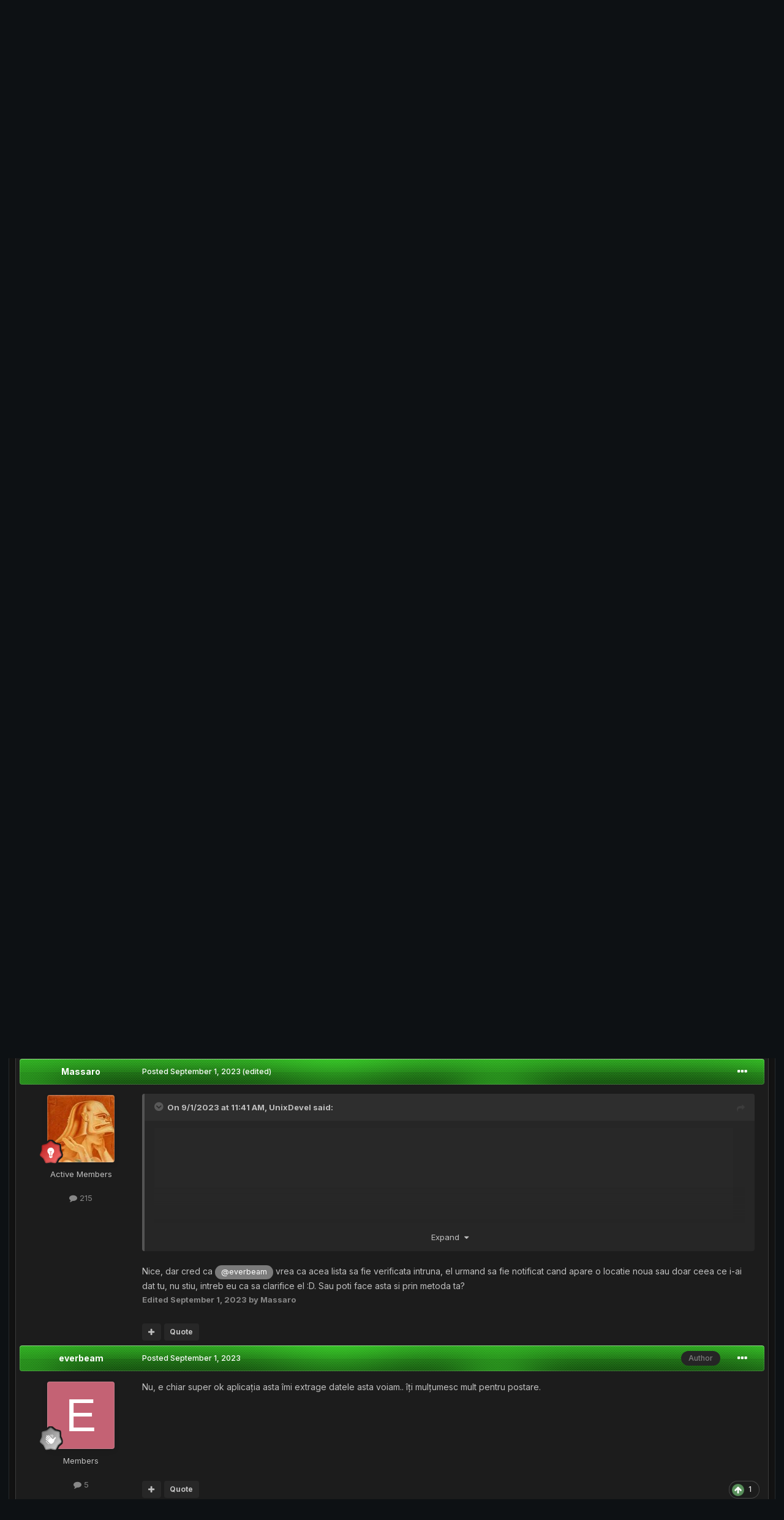

--- FILE ---
content_type: text/html;charset=UTF-8
request_url: https://rstforums.com/forum/topic/118852-caut-programator-python-pentru-un-proiect/
body_size: 25900
content:
<!DOCTYPE html>
<html id="focus" lang="en-US" dir="ltr" 
data-focus-guest
data-focus-group-id='2'
data-focus-theme-id='17'

data-focus-navigation='dropdown'

data-focus-bg='1'




data-focus-scheme='dark'

data-focus-cookie='17'

data-focus-branding
data-focus-userlinks='border-right cta'
data-focus-navigation-align='right'
data-focus-post='no-margin'
data-focus-post-header='background radius'
data-focus-post-controls='transparent buttons'
data-focus-blocks='pages sectiontitle'
data-focus-ui="guest-alert new-badge"
 data-globaltemplate='4.7.12'>
	<head>
		<meta charset="utf-8">
        
		<title>caut programator python pentru un proiect - Programare - Romanian Security Team</title>
		
			<script>
  (function(i,s,o,g,r,a,m){i['GoogleAnalyticsObject']=r;i[r]=i[r]||function(){
  (i[r].q=i[r].q||[]).push(arguments)},i[r].l=1*new Date();a=s.createElement(o),
  m=s.getElementsByTagName(o)[0];a.async=1;a.src=g;m.parentNode.insertBefore(a,m)
  })(window,document,'script','//www.google-analytics.com/analytics.js','ga');

  ga('create', 'UA-37219320-1', 'auto');
  ga('send', 'pageview');

</script>
		
		
		
		

	<meta name="viewport" content="width=device-width, initial-scale=1">


	
	


	<meta name="twitter:card" content="summary" />




	
		
			
				<meta property="og:title" content="caut programator python pentru un proiect">
			
		
	

	
		
			
				<meta property="og:type" content="website">
			
		
	

	
		
			
				<meta property="og:url" content="https://rstforums.com/forum/topic/118852-caut-programator-python-pentru-un-proiect/">
			
		
	

	
		
			
				<meta name="description" content="Căut programatori pasionați de Python pentru a construi un program care să extragă informații din Google! (aplicatia poate fi facuta in oricare limbaj de programare doresti, rezultatul sa fie cel din exemplul de mai jos imi doresc) Scopul programului este să găsească adrese și numere de telefon a...">
			
		
	

	
		
			
				<meta property="og:description" content="Căut programatori pasionați de Python pentru a construi un program care să extragă informații din Google! (aplicatia poate fi facuta in oricare limbaj de programare doresti, rezultatul sa fie cel din exemplul de mai jos imi doresc) Scopul programului este să găsească adrese și numere de telefon a...">
			
		
	

	
		
			
				<meta property="og:updated_time" content="2023-10-18T19:47:39Z">
			
		
	

	
		
			
				<meta property="og:site_name" content="Romanian Security Team">
			
		
	

	
		
			
				<meta property="og:locale" content="en_US">
			
		
	


	
		<link rel="canonical" href="https://rstforums.com/forum/topic/118852-caut-programator-python-pentru-un-proiect/" />
	

	
		<link as="style" rel="preload" href="https://rstforums.com/forum/applications/core/interface/ckeditor/ckeditor/skins/ips/editor.css?t=P1PF" />
	

<link rel="alternate" type="application/rss+xml" title="All Forums" href="https://rstforums.com/forum/rss/1-all-forums.xml/" /><link rel="alternate" type="application/rss+xml" title="Technical Forums" href="https://rstforums.com/forum/rss/2-technical-forums.xml/" />



<link rel="manifest" href="https://rstforums.com/forum/manifest.webmanifest/">
<meta name="msapplication-config" content="https://rstforums.com/forum/browserconfig.xml/">
<meta name="msapplication-starturl" content="/">
<meta name="application-name" content="Romanian Security Team">
<meta name="apple-mobile-web-app-title" content="Romanian Security Team">

	<meta name="theme-color" content="#2c2c2c">










<link rel="preload" href="//rstforums.com/forum/applications/core/interface/font/fontawesome-webfont.woff2?v=4.7.0" as="font" crossorigin="anonymous">
		


	<link rel="preconnect" href="https://fonts.googleapis.com">
	<link rel="preconnect" href="https://fonts.gstatic.com" crossorigin>
	
		<link href="https://fonts.googleapis.com/css2?family=Inter:wght@300;400;500;600;700&display=swap" rel="stylesheet">
	



	<link rel='stylesheet' href='https://rstforums.com/forum/uploads/css_built_17/341e4a57816af3ba440d891ca87450ff_framework.css?v=5e2bdeb65e1759320539' media='all'>

	<link rel='stylesheet' href='https://rstforums.com/forum/uploads/css_built_17/05e81b71abe4f22d6eb8d1a929494829_responsive.css?v=5e2bdeb65e1759320539' media='all'>

	<link rel='stylesheet' href='https://rstforums.com/forum/uploads/css_built_17/90eb5adf50a8c640f633d47fd7eb1778_core.css?v=5e2bdeb65e1759320539' media='all'>

	<link rel='stylesheet' href='https://rstforums.com/forum/uploads/css_built_17/5a0da001ccc2200dc5625c3f3934497d_core_responsive.css?v=5e2bdeb65e1759320539' media='all'>

	<link rel='stylesheet' href='https://rstforums.com/forum/uploads/css_built_17/62e269ced0fdab7e30e026f1d30ae516_forums.css?v=5e2bdeb65e1759320539' media='all'>

	<link rel='stylesheet' href='https://rstforums.com/forum/uploads/css_built_17/76e62c573090645fb99a15a363d8620e_forums_responsive.css?v=5e2bdeb65e1759320539' media='all'>

	<link rel='stylesheet' href='https://rstforums.com/forum/uploads/css_built_17/ebdea0c6a7dab6d37900b9190d3ac77b_topics.css?v=5e2bdeb65e1759320539' media='all'>





<link rel='stylesheet' href='https://rstforums.com/forum/uploads/css_built_17/258adbb6e4f3e83cd3b355f84e3fa002_custom.css?v=5e2bdeb65e1759320539' media='all'>




		
<script type='text/javascript'>
var focusHtml = document.getElementById('focus');
var cookieId = focusHtml.getAttribute('data-focus-cookie');

//	['setting-name', enabled-by-default, has-toggle]
var focusSettings = [
	
 
	
	['fluid', 0, 1],
	['larger-font-size', 0, 1],
	['sticky-author-panel', 0, 1],
	['sticky-sidebar', 0, 1],
	['flip-sidebar', 0, 1],
	
	
]; 
for(var i = 0; i < focusSettings.length; i++) {
	var settingName = focusSettings[i][0];
	var isDefault = focusSettings[i][1];
	var allowToggle = focusSettings[i][2];
	if(allowToggle){
		var choice = localStorage.getItem(settingName);
		if( (choice === '1') || (!choice && (isDefault)) ){
			focusHtml.classList.add('enable--' + settingName + '');
		}
	} else if(isDefault){
		focusHtml.classList.add('enable--' + settingName + '');
	}
}


</script>

 
		

	
	<script type='text/javascript'>
		var ipsDebug = false;		
	
		var CKEDITOR_BASEPATH = '//rstforums.com/forum/applications/core/interface/ckeditor/ckeditor/';
	
		var ipsSettings = {
			
			
			cookie_path: "/forum/",
			
			cookie_prefix: "ips4_",
			
			
			cookie_ssl: true,
			
            essential_cookies: ["oauth_authorize","member_id","login_key","clearAutosave","lastSearch","device_key","IPSSessionFront","loggedIn","noCache","hasJS","cookie_consent","cookie_consent_optional","forumpass_*"],
			upload_imgURL: "",
			message_imgURL: "",
			notification_imgURL: "",
			baseURL: "//rstforums.com/forum/",
			jsURL: "//rstforums.com/forum/applications/core/interface/js/js.php",
			csrfKey: "4d70c51318dde82ca334d057f0282a5d",
			antiCache: "5e2bdeb65e1759320539",
			jsAntiCache: "5e2bdeb65e1759320530",
			disableNotificationSounds: true,
			useCompiledFiles: true,
			links_external: true,
			memberID: 0,
			lazyLoadEnabled: false,
			blankImg: "//rstforums.com/forum/applications/core/interface/js/spacer.png",
			googleAnalyticsEnabled: true,
			matomoEnabled: false,
			viewProfiles: true,
			mapProvider: 'none',
			mapApiKey: '',
			pushPublicKey: "BG6Fz8wzHk8-W4-nRbyb7s32nxqQKlsJlrWqke79zkXzydiuUW1sRc7SUmkZjGmFM8qEv21UTMMl-V747nffbCY",
			relativeDates: true
		};
		
		
		
		
			ipsSettings['maxImageDimensions'] = {
				width: 1000,
				height: 750
			};
		
		
	</script>





<script type='text/javascript' src='https://rstforums.com/forum/uploads/javascript_global/root_library.js?v=5e2bdeb65e1759320530' data-ips></script>


<script type='text/javascript' src='https://rstforums.com/forum/uploads/javascript_global/root_js_lang_1.js?v=5e2bdeb65e1759320530' data-ips></script>


<script type='text/javascript' src='https://rstforums.com/forum/uploads/javascript_global/root_framework.js?v=5e2bdeb65e1759320530' data-ips></script>


<script type='text/javascript' src='https://rstforums.com/forum/uploads/javascript_core/global_global_core.js?v=5e2bdeb65e1759320530' data-ips></script>


<script type='text/javascript' src='https://rstforums.com/forum/uploads/javascript_global/root_front.js?v=5e2bdeb65e1759320530' data-ips></script>


<script type='text/javascript' src='https://rstforums.com/forum/uploads/javascript_core/front_front_core.js?v=5e2bdeb65e1759320530' data-ips></script>


<script type='text/javascript' src='https://rstforums.com/forum/uploads/javascript_forums/front_front_topic.js?v=5e2bdeb65e1759320530' data-ips></script>


<script type='text/javascript' src='https://rstforums.com/forum/uploads/javascript_global/root_map.js?v=5e2bdeb65e1759320530' data-ips></script>



	<script type='text/javascript'>
		
			ips.setSetting( 'date_format', jQuery.parseJSON('"mm\/dd\/yy"') );
		
			ips.setSetting( 'date_first_day', jQuery.parseJSON('0') );
		
			ips.setSetting( 'ipb_url_filter_option', jQuery.parseJSON('"none"') );
		
			ips.setSetting( 'url_filter_any_action', jQuery.parseJSON('"allow"') );
		
			ips.setSetting( 'bypass_profanity', jQuery.parseJSON('0') );
		
			ips.setSetting( 'emoji_style', jQuery.parseJSON('"native"') );
		
			ips.setSetting( 'emoji_shortcodes', jQuery.parseJSON('true') );
		
			ips.setSetting( 'emoji_ascii', jQuery.parseJSON('true') );
		
			ips.setSetting( 'emoji_cache', jQuery.parseJSON('1680605860') );
		
			ips.setSetting( 'image_jpg_quality', jQuery.parseJSON('75') );
		
			ips.setSetting( 'cloud2', jQuery.parseJSON('false') );
		
			ips.setSetting( 'isAnonymous', jQuery.parseJSON('false') );
		
		
        
    </script>



<script type='application/ld+json'>
{
    "name": "caut programator python pentru un proiect",
    "headline": "caut programator python pentru un proiect",
    "text": "C\u0103ut programatori pasiona\u021bi de Python pentru a construi un program care s\u0103 extrag\u0103 informa\u021bii din Google! (aplicatia poate fi facuta in oricare limbaj de programare doresti, rezultatul sa fie cel din exemplul de mai jos imi doresc)\n \n\n\n\tScopul programului este s\u0103 g\u0103seasc\u0103 adrese \u0219i numere de telefon atunci c\u00e2nd c\u0103uta\u021bi \"magazine cu articole de pescuit \u00een Timi\u0219oara\" pe Google.ro.\n \n\n\n\timi doresc sa ii dau o lista de orase iar aplicatia sa extraga din google numele, adresa completa, nr de telefon.\n \n\n\n\tDac\u0103 e\u0219ti interesat s\u0103 faci parte din acest proiect, te rug\u0103m s\u0103 ne contactezi la 0725651195 ori aici pe forum\n \n\n\n\tA\u0219tept cu ner\u0103bdare s\u0103 lucr\u0103m \u00eempreun\u0103 \u0219i s\u0103 aducem aceast\u0103 aplica\u021bie la via\u021b\u0103!\n \n\n\n\t\u00a0\n \n\n\n\tEXEMPLU\n \n\n\n\t\"magazine cu articole de pescuit \u00een Timi\u0219oara\" \n\tAdres\u0103: Calea Martirilor 1989 68A, Timi\u0219oara 300727 Telefon: 0731 660 441 \n\tAdres\u0103: Str. Pomiculturii 38a, Timi\u0219oara 300254 Telefon: 0721 918 590 \n\tAdres\u0103: Strada Iancu V\u0103c\u0103rescu 32, Timi\u0219oara 300182 Telefon: 0744 506 790 \n\tAdres\u0103: Bulevardul 16 Decembrie 1989 9, Timi\u0219oara Telefon: 0256 491 737 \n\tAdres\u0103: Strada Hebe 29, Timi\u0219oara 300425 Telefon: 0726 848 130 \n\tAdres\u0103: Bulevardul General Ion Dragalina 29, Timi\u0219oara Telefon: 0745 620 781 \n\tAdres\u0103: Pia\u021ba Badea C\u00e2r\u021ban 14, Timi\u0219oara Telefon: 0729 592 940\n \n\n\n\t\u00a0\n \n\n\n\t\u00a0\n \n\n\n\t\u00a0\n \n\n\n\tofer 300 lei!\n \n\n\n\t\n\t\t\n\t\t\t\n\t\t\t\t\u00a0\n\t\t\t\n\t\t\n\t\n\n",
    "dateCreated": "2023-09-01T08:13:54+0000",
    "datePublished": "2023-09-01T08:13:54+0000",
    "dateModified": "2023-10-18T19:47:39+0000",
    "image": "https://rstforums.com/forum/applications/core/interface/email/default_photo.png",
    "author": {
        "@type": "Person",
        "name": "everbeam",
        "image": "https://rstforums.com/forum/applications/core/interface/email/default_photo.png",
        "url": "https://rstforums.com/forum/profile/309576-everbeam/"
    },
    "interactionStatistic": [
        {
            "@type": "InteractionCounter",
            "interactionType": "http://schema.org/ViewAction",
            "userInteractionCount": 11466
        },
        {
            "@type": "InteractionCounter",
            "interactionType": "http://schema.org/CommentAction",
            "userInteractionCount": 13
        },
        {
            "@type": "InteractionCounter",
            "interactionType": "http://schema.org/FollowAction",
            "userInteractionCount": 0
        }
    ],
    "@context": "http://schema.org",
    "@type": "DiscussionForumPosting",
    "@id": "https://rstforums.com/forum/topic/118852-caut-programator-python-pentru-un-proiect/",
    "isPartOf": {
        "@id": "https://rstforums.com/forum/#website"
    },
    "publisher": {
        "@id": "https://rstforums.com/forum/#organization",
        "member": {
            "@type": "Person",
            "name": "everbeam",
            "image": "https://rstforums.com/forum/applications/core/interface/email/default_photo.png",
            "url": "https://rstforums.com/forum/profile/309576-everbeam/"
        }
    },
    "url": "https://rstforums.com/forum/topic/118852-caut-programator-python-pentru-un-proiect/",
    "discussionUrl": "https://rstforums.com/forum/topic/118852-caut-programator-python-pentru-un-proiect/",
    "mainEntityOfPage": {
        "@type": "WebPage",
        "@id": "https://rstforums.com/forum/topic/118852-caut-programator-python-pentru-un-proiect/"
    },
    "pageStart": 1,
    "pageEnd": 1,
    "comment": [
        {
            "@type": "Comment",
            "@id": "https://rstforums.com/forum/topic/118852-caut-programator-python-pentru-un-proiect/#comment-690979",
            "url": "https://rstforums.com/forum/topic/118852-caut-programator-python-pentru-un-proiect/#comment-690979",
            "author": {
                "@type": "Person",
                "name": "Massaro",
                "image": "https://rstforums.com/forum/uploads/monthly_2018_12/slider05.thumb.jpg.49340d445baa33290594a35899003e2c.jpg",
                "url": "https://rstforums.com/forum/profile/191787-massaro/"
            },
            "dateCreated": "2023-09-01T18:21:42+0000",
            "text": "Nice, dar cred ca @everbeam vrea ca acea lista sa fie verificata intruna, el urmand sa fie notificat cand apare o locatie noua sau doar ceea ce i-ai dat tu, nu stiu, intreb eu ca sa clarifice el :D. Sau poti face asta si prin metoda ta?\n \n",
            "upvoteCount": 0
        },
        {
            "@type": "Comment",
            "@id": "https://rstforums.com/forum/topic/118852-caut-programator-python-pentru-un-proiect/#comment-690980",
            "url": "https://rstforums.com/forum/topic/118852-caut-programator-python-pentru-un-proiect/#comment-690980",
            "author": {
                "@type": "Person",
                "name": "everbeam",
                "image": "https://rstforums.com/forum/applications/core/interface/email/default_photo.png",
                "url": "https://rstforums.com/forum/profile/309576-everbeam/"
            },
            "dateCreated": "2023-09-01T18:32:10+0000",
            "text": "Nu, e chiar super ok aplica\u021bia asta \u00eemi extrage datele asta voiam.. \u00ee\u021bi mul\u021bumesc mult pentru postare.\u00a0\n \n",
            "upvoteCount": 1
        },
        {
            "@type": "Comment",
            "@id": "https://rstforums.com/forum/topic/118852-caut-programator-python-pentru-un-proiect/#comment-690981",
            "url": "https://rstforums.com/forum/topic/118852-caut-programator-python-pentru-un-proiect/#comment-690981",
            "author": {
                "@type": "Person",
                "name": "Massaro",
                "image": "https://rstforums.com/forum/uploads/monthly_2018_12/slider05.thumb.jpg.49340d445baa33290594a35899003e2c.jpg",
                "url": "https://rstforums.com/forum/profile/191787-massaro/"
            },
            "dateCreated": "2023-09-01T18:33:18+0000",
            "text": "A, super atunci. Daca vreodata vrei ceva de genul cum am scris mai sus, ma poti contacta.\n \n",
            "upvoteCount": 0
        },
        {
            "@type": "Comment",
            "@id": "https://rstforums.com/forum/topic/118852-caut-programator-python-pentru-un-proiect/#comment-690982",
            "url": "https://rstforums.com/forum/topic/118852-caut-programator-python-pentru-un-proiect/#comment-690982",
            "author": {
                "@type": "Person",
                "name": "everbeam",
                "image": "https://rstforums.com/forum/applications/core/interface/email/default_photo.png",
                "url": "https://rstforums.com/forum/profile/309576-everbeam/"
            },
            "dateCreated": "2023-09-01T18:35:55+0000",
            "text": "\u00ce\u021bi mul\u021bumesc, dar nu apar peste noapte magazine cu articole de pescuit,\u00a0 adic\u0103 o s\u0103 extrag toat\u0103 \u021bara apoi dup\u0103 ce le dau oferta mea tuturor, am s\u0103 mai \u00eencerc \u00eenc\u0103 o dat\u0103 s\u0103 v\u0103d dac\u0103 exist\u0103 \u0219i alte noi magazine... oricum mul\u021bumesc mult! Sear\u0103 frumoas\u0103 tuturor!\n \n",
            "upvoteCount": 0
        },
        {
            "@type": "Comment",
            "@id": "https://rstforums.com/forum/topic/118852-caut-programator-python-pentru-un-proiect/#comment-690990",
            "url": "https://rstforums.com/forum/topic/118852-caut-programator-python-pentru-un-proiect/#comment-690990",
            "author": {
                "@type": "Person",
                "name": "UnixDevel",
                "image": "https://rstforums.com/forum/uploads/monthly_2025_01/0rqnymr4cce61(1).thumb.png.931e1ab07555047ae5e13b638fac1723.png",
                "url": "https://rstforums.com/forum/profile/30988-unixdevel/"
            },
            "dateCreated": "2023-09-03T08:16:25+0000",
            "text": "Nu ai pentru ce , un like nu strica totusi  LOL\u00a0 \n\tSi daca chiar vrei se gasesc convertoare KML to csv\u00a0\n \n",
            "upvoteCount": 1
        },
        {
            "@type": "Comment",
            "@id": "https://rstforums.com/forum/topic/118852-caut-programator-python-pentru-un-proiect/#comment-691055",
            "url": "https://rstforums.com/forum/topic/118852-caut-programator-python-pentru-un-proiect/#comment-691055",
            "author": {
                "@type": "Person",
                "name": "everbeam",
                "image": "https://rstforums.com/forum/applications/core/interface/email/default_photo.png",
                "url": "https://rstforums.com/forum/profile/309576-everbeam/"
            },
            "dateCreated": "2023-09-17T14:40:43+0000",
            "text": "am fost abordat de un baiat care a incercat sa faca programul in python , nu a reusit, am primit banii inapoi. e cineva dispus sa faca aplicatia?\n \n\n\n\t\u00a0\n \n\n\n\t\u00a0\n \n\n\n\tmultumesc anticipat.\n \n",
            "upvoteCount": 0
        },
        {
            "@type": "Comment",
            "@id": "https://rstforums.com/forum/topic/118852-caut-programator-python-pentru-un-proiect/#comment-691056",
            "url": "https://rstforums.com/forum/topic/118852-caut-programator-python-pentru-un-proiect/#comment-691056",
            "author": {
                "@type": "Person",
                "name": "Massaro",
                "image": "https://rstforums.com/forum/uploads/monthly_2018_12/slider05.thumb.jpg.49340d445baa33290594a35899003e2c.jpg",
                "url": "https://rstforums.com/forum/profile/191787-massaro/"
            },
            "dateCreated": "2023-09-17T15:08:30+0000",
            "text": "Cand te-am intrebat eu, n-ai vrut  Ti-am raspuns la mesaj.\n \n",
            "upvoteCount": 0
        },
        {
            "@type": "Comment",
            "@id": "https://rstforums.com/forum/topic/118852-caut-programator-python-pentru-un-proiect/#comment-691147",
            "url": "https://rstforums.com/forum/topic/118852-caut-programator-python-pentru-un-proiect/#comment-691147",
            "author": {
                "@type": "Person",
                "name": "everbeam",
                "image": "https://rstforums.com/forum/applications/core/interface/email/default_photo.png",
                "url": "https://rstforums.com/forum/profile/309576-everbeam/"
            },
            "dateCreated": "2023-10-07T18:22:43+0000",
            "text": "salutare , ar vrea cineva sa faca acest program?!\n \n",
            "upvoteCount": 0
        },
        {
            "@type": "Comment",
            "@id": "https://rstforums.com/forum/topic/118852-caut-programator-python-pentru-un-proiect/#comment-691148",
            "url": "https://rstforums.com/forum/topic/118852-caut-programator-python-pentru-un-proiect/#comment-691148",
            "author": {
                "@type": "Person",
                "name": "aelius",
                "image": "https://rstforums.com/forum/uploads/monthly_2019_05/10384216_1704222703192478_5431342033619977707_n.thumb.jpg.351ba7fb0b76c91f43bf91794bf9d767.jpg",
                "url": "https://rstforums.com/forum/profile/22935-aelius/"
            },
            "dateCreated": "2023-10-07T20:59:43+0000",
            "text": "Vezi daca vrea si are timp\u00a0@fallen_angel\u00a0- Omu face arta cu Python pe astea cu scraping de date.\n \n",
            "upvoteCount": 2
        },
        {
            "@type": "Comment",
            "@id": "https://rstforums.com/forum/topic/118852-caut-programator-python-pentru-un-proiect/#comment-691184",
            "url": "https://rstforums.com/forum/topic/118852-caut-programator-python-pentru-un-proiect/#comment-691184",
            "author": {
                "@type": "Person",
                "name": "theandruala",
                "image": "https://rstforums.com/forum/uploads/monthly_2017_01/ezgif.com-ca0e406a53.thumb.gif.231572c10de595b6503824dcaefb3560.gif",
                "url": "https://rstforums.com/forum/profile/172582-theandruala/"
            },
            "dateCreated": "2023-10-13T15:14:14+0000",
            "text": "E \u021bepar\n \n",
            "upvoteCount": 3
        },
        {
            "@type": "Comment",
            "@id": "https://rstforums.com/forum/topic/118852-caut-programator-python-pentru-un-proiect/#comment-691203",
            "url": "https://rstforums.com/forum/topic/118852-caut-programator-python-pentru-un-proiect/#comment-691203",
            "author": {
                "@type": "Person",
                "name": "aelius",
                "image": "https://rstforums.com/forum/uploads/monthly_2019_05/10384216_1704222703192478_5431342033619977707_n.thumb.jpg.351ba7fb0b76c91f43bf91794bf9d767.jpg",
                "url": "https://rstforums.com/forum/profile/22935-aelius/"
            },
            "dateCreated": "2023-10-17T14:09:49+0000",
            "text": "de ce bro? :))))\n \n",
            "upvoteCount": 0
        },
        {
            "@type": "Comment",
            "@id": "https://rstforums.com/forum/topic/118852-caut-programator-python-pentru-un-proiect/#comment-691216",
            "url": "https://rstforums.com/forum/topic/118852-caut-programator-python-pentru-un-proiect/#comment-691216",
            "author": {
                "@type": "Person",
                "name": "theandruala",
                "image": "https://rstforums.com/forum/uploads/monthly_2017_01/ezgif.com-ca0e406a53.thumb.gif.231572c10de595b6503824dcaefb3560.gif",
                "url": "https://rstforums.com/forum/profile/172582-theandruala/"
            },
            "dateCreated": "2023-10-18T19:47:39+0000",
            "text": "Au bagat astia de la teamviewer \"feature\" nou, iti trebe\u0027 cont acu sa te poti conecta in pc la altu\n \n\n\n\tAm zis ca daca si-a dat omu\u0027 nr pe care-l foloseste la \"magazinul\" lui, si a mai zis pe-aici ca i-a dat banii lu unu, nu i-a facut scriptu, si i-a primit inapoi, nu s-ar cobora la teapa pt 300 lei, si n-am mai stat sa-si faca el cont pe tw, dar se pare ca aveam asteptari prea mari \n \n",
            "upvoteCount": 0
        }
    ]
}	
</script>

<script type='application/ld+json'>
{
    "@context": "http://www.schema.org",
    "publisher": "https://rstforums.com/forum/#organization",
    "@type": "WebSite",
    "@id": "https://rstforums.com/forum/#website",
    "mainEntityOfPage": "https://rstforums.com/forum/",
    "name": "Romanian Security Team",
    "url": "https://rstforums.com/forum/",
    "potentialAction": {
        "type": "SearchAction",
        "query-input": "required name=query",
        "target": "https://rstforums.com/forum/search/?q={query}"
    },
    "inLanguage": [
        {
            "@type": "Language",
            "name": "English (USA)",
            "alternateName": "en-US"
        }
    ]
}	
</script>

<script type='application/ld+json'>
{
    "@context": "http://www.schema.org",
    "@type": "Organization",
    "@id": "https://rstforums.com/forum/#organization",
    "mainEntityOfPage": "https://rstforums.com/forum/",
    "name": "Romanian Security Team",
    "url": "https://rstforums.com/forum/",
    "logo": {
        "@type": "ImageObject",
        "@id": "https://rstforums.com/forum/#logo",
        "url": "https://rstforums.com/forum/uploads/monthly_2020_12/1246493605_rstlogo.png.08e691a1b2fdaf47160c33886522c0a6.png"
    },
    "sameAs": [
        "https://www.facebook.com/rstforums"
    ],
    "address": {
        "@type": "PostalAddress",
        "streetAddress": "Hackerville",
        "addressLocality": "Bucharest",
        "addressRegion": "Bucharest",
        "postalCode": "123456",
        "addressCountry": "RO"
    }
}	
</script>

<script type='application/ld+json'>
{
    "@context": "http://schema.org",
    "@type": "BreadcrumbList",
    "itemListElement": [
        {
            "@type": "ListItem",
            "position": 1,
            "item": {
                "name": "Sectiunea tehnica",
                "@id": "https://rstforums.com/forum/forum/4-sectiunea-tehnica/"
            }
        },
        {
            "@type": "ListItem",
            "position": 2,
            "item": {
                "name": "Programare",
                "@id": "https://rstforums.com/forum/forum/22-programare/"
            }
        },
        {
            "@type": "ListItem",
            "position": 3,
            "item": {
                "name": "caut programator python pentru un proiect"
            }
        }
    ]
}	
</script>

<script type='application/ld+json'>
{
    "@context": "http://schema.org",
    "@type": "ContactPage",
    "url": "https://rstforums.com/forum/contact/"
}	
</script>



<script type='text/javascript'>
    (() => {
        let gqlKeys = [];
        for (let [k, v] of Object.entries(gqlKeys)) {
            ips.setGraphQlData(k, v);
        }
    })();
</script>
		

<script>$(document).ready(function(){
	
	var html = $('#focus');

	if (matchMedia) {
		var focus_pageWidth = window.matchMedia( "(min-width: 980px)" );
		focus_pageWidth.addListener(WidthChange);
		WidthChange(focus_pageWidth);
	}
	function WidthChange(focus_pageWidth) {
		if (focus_pageWidth.matches) {
			$("#elSearchWrapper").prependTo(".focus-search");
		} else {
			$("#elSearchWrapper").prependTo(".focus-mobile-search");
		}
	}

	

	// Customizer
	var customizerTooltip = getComputedStyle(document.documentElement).getPropertyValue('--lang__Customizer').slice(1, -1);
	$('[data-focus-editor] [data-ipsTooltip]').prop('title', customizerTooltip);
	$("[data-focus-editor]").hover(function() {
		html.addClass('focus-picker--loaded');
	});
	// Open and close with data-focus-editor
	$("[data-focus-editor]").on('click', function(event){
		html.toggleClass('focus-editor-open').addClass('focus-picker--loaded');
		event.preventDefault();
	});
	// ..and close by pressing ESC
	$(document).keyup(function(e) {
		if (e.keyCode === 27){
			html.removeClass('focus-editor-open');
		}
	});

	

	// Loop through settings and create the Customizer panels
	for(var i = 0; i < focusSettings.length; i++) {
		if(focusSettings[i][2]){
			var settingName = focusSettings[i][0];
			var settingDefault = focusSettings[i][1];
			var settingChoice = localStorage.getItem(settingName);
			if(settingChoice === '1' || (!(settingChoice) && settingDefault)){
				var status = 1;
			} else {
				var status = 0;
			}
			$("#focusEditorPanels").append("<div class='focus-editor-panel' data-setting='" + settingName + "' data-default='" + settingDefault + "' data-status='" + status + "'><div class='focus-editor-toggle'><i class='focus-toggle'><i></i></i></div><div class='focus-editor-text'></div></div>");
		}
	}

	// Change the class and localstorage when the toggle is clicked
	$('.focus-editor-panel[data-setting]').on('click', function(){
		var settingName = $(this).attr('data-setting');
		var settingStatus = $(this).attr('data-status');
		if(settingStatus === '1'){
			html.removeClass('enable--' + settingName);
			localStorage.setItem(settingName, '0');
			$(this).attr('data-status', '0');
		} else {
			html.addClass('enable--' + settingName);
			localStorage.setItem(settingName, '1');
			$(this).attr('data-status', '1');
		}
	});

	// Dark/light mode button
	var toggleThemeTooltip = getComputedStyle(document.documentElement).getPropertyValue('--lang--light-dark-mode').slice(1, -1);
	$('[data-focus-toggle-theme] [data-ipsTooltip]').prop('title', toggleThemeTooltip);
	$('[data-focus-toggle-theme]').on('click', function(e){
		var focusThemeId = html.attr('data-focus-alt-theme');
		if(focusThemeId){
			e.preventDefault();
			$("#focusAltThemeSubmit").val(focusThemeId);
			$("#focusAltThemeSubmit").click();
		}
	});

	 
		// Make hover navigation work with touch devices
		;(function(e,t,n,r){e.fn.doubleTapToGo=function(r){if(!("ontouchstart"in t)&&!navigator.msMaxTouchPoints&&!navigator.userAgent.toLowerCase().match(/windows phone os 7/i))return false;this.each(function(){var t=false;e(this).on("click",function(n){var r=e(this);if(r[0]!=t[0]){n.preventDefault();t=r}});e(n).on("click touchstart MSPointerDown",function(n){var r=true,i=e(n.target).parents();for(var s=0;s<i.length;s++)if(i[s]==t[0])r=false;if(r)t=false})});return this}})(jQuery,window,document); $('.ipsNavBar_primary > ul > li:has(ul)').doubleTapToGo();
	

	

	

	

	

	

	// Toggle class
	$('[data-class]').on( "click", function(event) { event.preventDefault(); var classContent = $(this).attr('data-class'); var classModifiers = classContent.split(' '); var className = classModifiers[0]; var modifyClass = classModifiers[1]; if (classModifiers[2]){ var targetElement = classModifiers[2]; } else { var targetElement = 'html'; } if (modifyClass === 'add'){ $(targetElement).addClass(className); } else if (modifyClass === 'remove'){ $(targetElement).removeClass(className); } else { $(targetElement).toggleClass(className); } });

});

// More dropdown menu
 
function focusNavigation() { var navwidth = 0; var morewidth = $('.ipsNavBar_primary .focus-nav__more').outerWidth(true); $('.ipsNavBar_primary > ul > li:not(.focus-nav__more)').each(function() { navwidth += $(this).outerWidth( true ) + 2; }); var availablespace = $('.ipsNavBar_primary').outerWidth(true) - morewidth; if (availablespace > 0 && navwidth > availablespace) { var lastItem = $('.ipsNavBar_primary > ul > li:not(.focus-nav__more)').last(); lastItem.attr('data-width', lastItem.outerWidth(true)); lastItem.prependTo($('.ipsNavBar_primary .focus-nav__more > ul')); focusNavigation(); } else { var firstMoreElement = $('.ipsNavBar_primary li.focus-nav__more li').first(); if (navwidth + firstMoreElement.data('width') < availablespace) { firstMoreElement.insertBefore($('.ipsNavBar_primary .focus-nav__more')); } } if ($('.focus-nav__more li').length > 0) { $('.focus-nav__more').removeClass('focus-nav__more--hidden'); } else { $('.focus-nav__more').addClass('focus-nav__more--hidden'); } }
$(window).on('load',function(){ $(".ipsNavBar_primary").removeClass("ipsNavBar_primary--loading"); focusNavigation(); });
$(window).on('resize',function(){ focusNavigation(); });
$(document).ready(function(){
	$('[data-setting="fluid"]').on('click', function(){
		setTimeout(function(){
			focusNavigation();
		}, 10);
	});
});

</script>


		

		
 
	</head>
	<body class='ipsApp ipsApp_front ipsJS_none ipsClearfix' data-controller='core.front.core.app' data-message="" data-pageApp='forums' data-pageLocation='front' data-pageModule='forums' data-pageController='topic' data-pageID='118852'  >
		
        

        

		<a href='#ipsLayout_mainArea' class='ipsHide' title='Go to main content on this page' accesskey='m'>Jump to content</a>
			
<ul id='elMobileNav' class='ipsResponsive_hideDesktop' data-controller='core.front.core.mobileNav'>
	
		
			
			
				
				
			
				
					<li id='elMobileBreadcrumb'>
						<a href='https://rstforums.com/forum/forum/22-programare/'>
							<span>Programare</span>
						</a>
					</li>
				
				
			
				
				
			
		
	
  
	<li class='elMobileNav__home'>
		<a href='https://rstforums.com/forum/'><i class="fa fa-home" aria-hidden="true"></i></a>
	</li>
	
	
	<li >
		<a data-action="defaultStream" href='https://rstforums.com/forum/discover/'><i class="fa fa-newspaper-o" aria-hidden="true"></i></a>
	</li>

	

	
		<li class='ipsJS_show'>
			<a href='https://rstforums.com/forum/search/' data-class='display--focus-mobile-search'><i class='fa fa-search'></i></a>
		</li>
	

	
<li data-focus-editor>
	<a href='#'>
		<i class='fa fa-toggle-on'></i>
	</a>
</li>
<li data-focus-toggle-theme>
	<a href='#'>
		<i class='fa'></i>
	</a>
</li>
  	
	<li data-ipsDrawer data-ipsDrawer-drawerElem='#elMobileDrawer'>
		<a href='#'>
			
			
				
			
			
			
			<i class='fa fa-navicon'></i>
		</a>
	</li>
</ul>
			
<div class='focus-mobile-search'>
	<div class='focus-mobile-search__close' data-class='display--focus-mobile-search'><i class="fa fa-times" aria-hidden="true"></i></div>
</div>
			<div id='ipsLayout_header'>
				<div class='ipsLayout_container ipsResponsive_showDesktop'>
					<div class='focus-user-bar'>
						<div class='ipsLayout_container ipsFlex ipsFlex-jc:between ipsFlex-ai:center'>
							
								<div class='focus-user'>

	<ul id='elUserNav' class='ipsList_inline cSignedOut ipsResponsive_showDesktop'>
		
		
		
		
			
				<li id='elSignInLink'>
					<a href='https://rstforums.com/forum/login/' data-ipsMenu-closeOnClick="false" data-ipsMenu id='elUserSignIn'>
						Existing user? Sign In &nbsp;<i class='fa fa-caret-down'></i>
					</a>
					
<div id='elUserSignIn_menu' class='ipsMenu ipsMenu_auto ipsHide'>
	<form accept-charset='utf-8' method='post' action='https://rstforums.com/forum/login/'>
		<input type="hidden" name="csrfKey" value="4d70c51318dde82ca334d057f0282a5d">
		<input type="hidden" name="ref" value="aHR0cHM6Ly9yc3Rmb3J1bXMuY29tL2ZvcnVtL3RvcGljLzExODg1Mi1jYXV0LXByb2dyYW1hdG9yLXB5dGhvbi1wZW50cnUtdW4tcHJvaWVjdC8=">
		<div data-role="loginForm">
			
			
			
				
<div class="ipsPad ipsForm ipsForm_vertical">
	<h4 class="ipsType_sectionHead">Sign In</h4>
	<br><br>
	<ul class='ipsList_reset'>
		<li class="ipsFieldRow ipsFieldRow_noLabel ipsFieldRow_fullWidth">
			
			
				<input type="text" placeholder="Display Name" name="auth" autocomplete="username">
			
		</li>
		<li class="ipsFieldRow ipsFieldRow_noLabel ipsFieldRow_fullWidth">
			<input type="password" placeholder="Password" name="password" autocomplete="current-password">
		</li>
		<li class="ipsFieldRow ipsFieldRow_checkbox ipsClearfix">
			<span class="ipsCustomInput">
				<input type="checkbox" name="remember_me" id="remember_me_checkbox" value="1" checked aria-checked="true">
				<span></span>
			</span>
			<div class="ipsFieldRow_content">
				<label class="ipsFieldRow_label" for="remember_me_checkbox">Remember me</label>
				<span class="ipsFieldRow_desc">Not recommended on shared computers</span>
			</div>
		</li>
		<li class="ipsFieldRow ipsFieldRow_fullWidth">
			<button type="submit" name="_processLogin" value="usernamepassword" class="ipsButton ipsButton_primary ipsButton_small" id="elSignIn_submit">Sign In</button>
			
				<p class="ipsType_right ipsType_small">
					
						<a href='https://rstforums.com/forum/lostpassword/' data-ipsDialog data-ipsDialog-title='Forgot your password?'>
					
					Forgot your password?</a>
				</p>
			
		</li>
	</ul>
</div>
			
		</div>
	</form>
</div>
				</li>
			
		
		
			<li>
				
					<a href='https://rstforums.com/forum/register/' data-ipsDialog data-ipsDialog-size='narrow' data-ipsDialog-title='Sign Up' id='elRegisterButton'>Sign Up</a>
				
			</li>
		
		
<li class='elUserNav_sep'></li>
<li class='cUserNav_icon ipsJS_show' data-focus-editor>
	<a href='#' data-ipsTooltip>
		<i class='fa fa-toggle-on'></i>
	</a>
</li>
<li class='cUserNav_icon ipsJS_show' data-focus-toggle-theme>
	<a href='#' data-ipsTooltip>
		<i class='fa'></i>
	</a>
</li>

 
	</ul>
</div>
							
							
								<div class='focus-search'></div>
							
						</div>
					</div>
				</div>
				<header class='focus-header'>
					<div class='ipsLayout_container'>
						<div class='focus-header-align'>
							
<a class='focus-logo' href='https://rstforums.com/forum/' accesskey='1'>
	
		
		<span class='focus-logo__image'>
			<img src="https://rstforums.com/forum/uploads/monthly_2020_12/1246493605_rstlogo.png.08e691a1b2fdaf47160c33886522c0a6.png" alt='Romanian Security Team'>
		</span>
		
			 <span class='focus-logo__text'>
				<span class='focus-logo__name'>Romanian Security Team</span>
				<span class='focus-logo__slogan'>Security research</span>
			</span>
		
	
</a>
							<div class='focus-nav-bar'>
								<div class='focus-nav'>

	<nav  class=' ipsResponsive_showDesktop'>
		<div class='ipsNavBar_primary ipsNavBar_primary--loading ipsLayout_container '>
			<ul data-role="primaryNavBar" class='ipsClearfix'>
				


	
		
		
			
		
		<li class='ipsNavBar_active' data-active id='elNavSecondary_8' data-role="navBarItem" data-navApp="forums" data-navExt="Forums">
			
			
				<a href="https://rstforums.com/forum/"  data-navItem-id="8" data-navDefault >
					Forums
				</a>
			
			
		</li>
	
	

	
		
		
		<li  id='elNavSecondary_31' data-role="navBarItem" data-navApp="core" data-navExt="CustomItem">
			
			
				<a href="https://rstcon.com/" target='_blank' rel="noopener" data-navItem-id="31"  >
					RST Con #3
				</a>
			
			
		</li>
	
	

	
		
		
		<li  id='elNavSecondary_1' data-role="navBarItem" data-navApp="core" data-navExt="CustomItem">
			
			
				<a href="https://rstforums.com/forum/"  data-navItem-id="1"  class='nav-arrow'>
					Browse  
				</a>
			
			
				<ul class='ipsNavBar_secondary ipsHide' data-role='secondaryNavBar'>
					


	
		
		
		<li  id='elNavSecondary_15' data-role="navBarItem" data-navApp="core" data-navExt="StaffDirectory">
			
			
				<a href="https://rstforums.com/forum/staff/"  data-navItem-id="15"  >
					Staff
				</a>
			
			
		</li>
	
	

	
		
		
		<li  id='elNavSecondary_22' data-role="navBarItem" data-navApp="core" data-navExt="Leaderboard">
			
			
				<a href="https://rstforums.com/forum/leaderboard/"  data-navItem-id="22"  >
					Leaderboard
				</a>
			
			
		</li>
	
	

	
		
		
		<li  id='elNavSecondary_16' data-role="navBarItem" data-navApp="core" data-navExt="OnlineUsers">
			
			
				<a href="https://rstforums.com/forum/online/"  data-navItem-id="16"  >
					Online Users
				</a>
			
			
		</li>
	
	

	
	

	
	

					<li class='ipsHide' id='elNavigationMore_1' data-role='navMore'>
						<a href='#' data-ipsMenu data-ipsMenu-appendTo='#elNavigationMore_1' id='elNavigationMore_1_dropdown'>More <i class='fa fa-caret-down'></i></a>
						<ul class='ipsHide ipsMenu ipsMenu_auto' id='elNavigationMore_1_dropdown_menu' data-role='moreDropdown'></ul>
					</li>
				</ul>
			
		</li>
	
	

	
		
		
		<li  id='elNavSecondary_2' data-role="navBarItem" data-navApp="core" data-navExt="CustomItem">
			
			
				<a href="https://rstforums.com/forum/discover/"  data-navItem-id="2"  class='nav-arrow'>
					Activity  
				</a>
			
			
				<ul class='ipsNavBar_secondary ipsHide' data-role='secondaryNavBar'>
					


	
		
		
		<li  id='elNavSecondary_3' data-role="navBarItem" data-navApp="core" data-navExt="AllActivity">
			
			
				<a href="https://rstforums.com/forum/discover/"  data-navItem-id="3"  >
					All Activity
				</a>
			
			
		</li>
	
	

	
		
		
		<li  id='elNavSecondary_4' data-role="navBarItem" data-navApp="core" data-navExt="YourActivityStreams">
			
			
				<a href="#"  data-navItem-id="4"  >
					My Activity Streams
				</a>
			
			
		</li>
	
	

	
		
		
		<li  id='elNavSecondary_5' data-role="navBarItem" data-navApp="core" data-navExt="YourActivityStreamsItem">
			
			
				<a href="https://rstforums.com/forum/discover/unread/"  data-navItem-id="5"  >
					Unread Content
				</a>
			
			
		</li>
	
	

	
		
		
		<li  id='elNavSecondary_6' data-role="navBarItem" data-navApp="core" data-navExt="YourActivityStreamsItem">
			
			
				<a href="https://rstforums.com/forum/discover/content-started/"  data-navItem-id="6"  >
					Content I Started
				</a>
			
			
		</li>
	
	

	
		
		
		<li  id='elNavSecondary_7' data-role="navBarItem" data-navApp="core" data-navExt="Search">
			
			
				<a href="https://rstforums.com/forum/search/"  data-navItem-id="7"  >
					Search
				</a>
			
			
		</li>
	
	

					<li class='ipsHide' id='elNavigationMore_2' data-role='navMore'>
						<a href='#' data-ipsMenu data-ipsMenu-appendTo='#elNavigationMore_2' id='elNavigationMore_2_dropdown'>More <i class='fa fa-caret-down'></i></a>
						<ul class='ipsHide ipsMenu ipsMenu_auto' id='elNavigationMore_2_dropdown_menu' data-role='moreDropdown'></ul>
					</li>
				</ul>
			
		</li>
	
	

	
		
		
		<li  id='elNavSecondary_20' data-role="navBarItem" data-navApp="core" data-navExt="CustomItem">
			
			
				<a href="https://rstforums.com/forum/termeni-si-conditii/"  data-navItem-id="20"  class='nav-arrow'>
					Pages  
				</a>
			
			
				<ul class='ipsNavBar_secondary ipsHide' data-role='secondaryNavBar'>
					


	
		
		
		<li  id='elNavSecondary_19' data-role="navBarItem" data-navApp="cms" data-navExt="Pages">
			
			
				<a href="https://rstforums.com/forum/termeni-si-conditii/"  data-navItem-id="19"  >
					Termeni si conditii
				</a>
			
			
		</li>
	
	

	
		
		
		<li  id='elNavSecondary_21' data-role="navBarItem" data-navApp="cms" data-navExt="Pages">
			
			
				<a href="https://rstforums.com/forum/regulament/"  data-navItem-id="21"  >
					Regulament
				</a>
			
			
		</li>
	
	

					<li class='ipsHide' id='elNavigationMore_20' data-role='navMore'>
						<a href='#' data-ipsMenu data-ipsMenu-appendTo='#elNavigationMore_20' id='elNavigationMore_20_dropdown'>More <i class='fa fa-caret-down'></i></a>
						<ul class='ipsHide ipsMenu ipsMenu_auto' id='elNavigationMore_20_dropdown_menu' data-role='moreDropdown'></ul>
					</li>
				</ul>
			
		</li>
	
	

				
				<li class="focus-nav__more focus-nav__more--hidden">
					<a href="#"> More <span class='ipsNavBar_active__identifier'></span></a>
					<ul class='ipsNavBar_secondary'></ul>
				</li>
				
			</ul>
			

	<div id="elSearchWrapper" class="ipsPos_right">
		<div id='elSearch' class='' data-controller='core.front.core.quickSearch'>
			<form accept-charset='utf-8' action='//rstforums.com/forum/search/?do=quicksearch' method='post'>
				<input type='search' id='elSearchField' placeholder='Search...' name='q' autocomplete='off'>
				<button class='cSearchSubmit' type="submit"><i class="fa fa-search"></i></button>
				<div id="elSearchExpanded" class="cSearchFilter">
					<div class="ipsMenu_title">
						Search In
					</div>
                    <summary class='cSearchFilter__text'></summary>
					<ul class="ipsSideMenu_list ipsSideMenu_withRadios ipsSideMenu_small ipsType_normal cSearchFilter__menu" data-ipsSideMenu data-ipsSideMenu-type="radio" data-ipsSideMenu-responsive="false" data-role="searchContexts">
						<li>
							<span class='ipsSideMenu_item ipsSideMenu_itemActive' data-ipsMenuValue='all'>
								<input type="radio" name="type" value="all" checked id="elQuickSearchRadio_type_all"><span class='cSearchFilter__menuText'></span>
								<label for='elQuickSearchRadio_type_all' id='elQuickSearchRadio_type_all_label'>Everywhere</label>
							</span>
						</li>
						
						
							<li>
								<span class='ipsSideMenu_item' data-ipsMenuValue='forums_topic'>
									<input type="radio" name="type" value="forums_topic" id="elQuickSearchRadio_type_forums_topic">
									<label for='elQuickSearchRadio_type_forums_topic' id='elQuickSearchRadio_type_forums_topic_label'>forums_topic_el</label>
								</span>
							</li>
						
						
							
								<li>
									<span class='ipsSideMenu_item' data-ipsMenuValue='contextual_{&quot;type&quot;:&quot;forums_topic&quot;,&quot;nodes&quot;:22}'>
										<input type="radio" name="type" value='contextual_{&quot;type&quot;:&quot;forums_topic&quot;,&quot;nodes&quot;:22}' id='elQuickSearchRadio_type_contextual_e6ecd94f6b125d38df2cbd0c65bf93b8'>
										<label for='elQuickSearchRadio_type_contextual_e6ecd94f6b125d38df2cbd0c65bf93b8' id='elQuickSearchRadio_type_contextual_e6ecd94f6b125d38df2cbd0c65bf93b8_label'>This Forum</label>
									</span>
								</li>
							
								<li>
									<span class='ipsSideMenu_item' data-ipsMenuValue='contextual_{&quot;type&quot;:&quot;forums_topic&quot;,&quot;item&quot;:118852}'>
										<input type="radio" name="type" value='contextual_{&quot;type&quot;:&quot;forums_topic&quot;,&quot;item&quot;:118852}' id='elQuickSearchRadio_type_contextual_ea9de4354bf435aca883a6c15f86a4dc'>
										<label for='elQuickSearchRadio_type_contextual_ea9de4354bf435aca883a6c15f86a4dc' id='elQuickSearchRadio_type_contextual_ea9de4354bf435aca883a6c15f86a4dc_label'>This Topic</label>
									</span>
								</li>
							
						
						<li data-role="showMoreSearchContexts">
							<span class='ipsSideMenu_item' data-action="showMoreSearchContexts" data-exclude="forums_topic">
								More options...
							</span>
						</li>
					</ul>
					<div class="ipsMenu_title">
						Find results that contain...
					</div>
					<ul class='ipsSideMenu_list ipsSideMenu_withRadios ipsSideMenu_small ipsType_normal' role="radiogroup" data-ipsSideMenu data-ipsSideMenu-type="radio" data-ipsSideMenu-responsive="false" data-filterType='andOr'>
						
							<li>
								<span class='ipsSideMenu_item ipsSideMenu_itemActive' data-ipsMenuValue='and'>
									<input type="radio" name="search_and_or" value="and" checked id="elRadio_andOr_and">
									<label for='elRadio_andOr_and' id='elField_andOr_label_and'><em>All</em> of my search term words</label>
								</span>
							</li>
						
							<li>
								<span class='ipsSideMenu_item ' data-ipsMenuValue='or'>
									<input type="radio" name="search_and_or" value="or"  id="elRadio_andOr_or">
									<label for='elRadio_andOr_or' id='elField_andOr_label_or'><em>Any</em> of my search term words</label>
								</span>
							</li>
						
					</ul>
					<div class="ipsMenu_title">
						Find results in...
					</div>
					<ul class='ipsSideMenu_list ipsSideMenu_withRadios ipsSideMenu_small ipsType_normal' role="radiogroup" data-ipsSideMenu data-ipsSideMenu-type="radio" data-ipsSideMenu-responsive="false" data-filterType='searchIn'>
						<li>
							<span class='ipsSideMenu_item ipsSideMenu_itemActive' data-ipsMenuValue='all'>
								<input type="radio" name="search_in" value="all" checked id="elRadio_searchIn_and">
								<label for='elRadio_searchIn_and' id='elField_searchIn_label_all'>Content titles and body</label>
							</span>
						</li>
						<li>
							<span class='ipsSideMenu_item' data-ipsMenuValue='titles'>
								<input type="radio" name="search_in" value="titles" id="elRadio_searchIn_titles">
								<label for='elRadio_searchIn_titles' id='elField_searchIn_label_titles'>Content titles only</label>
							</span>
						</li>
					</ul>
				</div>
			</form>
		</div>
	</div>

		</div>
	</nav>
</div>
							</div>
						</div>
					</div>
				</header>
			</div>
		<main id='ipsLayout_body' class='ipsLayout_container'>
			<div class='focus-content'>
				<div class='focus-content-padding'>
					<div id='ipsLayout_contentArea'>
						<div class='focus-precontent'>
							<div class='focus-breadcrumb'>
								
<nav class='ipsBreadcrumb ipsBreadcrumb_top ipsFaded_withHover'>
	

	<ul class='ipsList_inline ipsPos_right'>
		
		<li >
			<a data-action="defaultStream" class='ipsType_light '  href='https://rstforums.com/forum/discover/'><i class="fa fa-newspaper-o" aria-hidden="true"></i> <span>All Activity</span></a>
		</li>
		
	</ul>

	<ul data-role="breadcrumbList">
		<li>
			<a title="Home" href='https://rstforums.com/forum/'>
				<span>Home <i class='fa fa-angle-right'></i></span>
			</a>
		</li>
		
		
			<li>
				
					<a href='https://rstforums.com/forum/forum/4-sectiunea-tehnica/'>
						<span>Sectiunea tehnica <i class='fa fa-angle-right' aria-hidden="true"></i></span>
					</a>
				
			</li>
		
			<li>
				
					<a href='https://rstforums.com/forum/forum/22-programare/'>
						<span>Programare <i class='fa fa-angle-right' aria-hidden="true"></i></span>
					</a>
				
			</li>
		
			<li>
				
					caut programator python pentru un proiect
				
			</li>
		
	</ul>
</nav>
								

							</div>
						</div>
						





						<div id='ipsLayout_contentWrapper'>
							
							<div id='ipsLayout_mainArea'>
								
								
								
								
								

	




								




<div class="ipsPageHeader ipsClearfix">



	
		<div class="ipsPos_right ipsResponsive_noFloat ipsResponsive_hidePhone">
			

<div data-followApp='forums' data-followArea='topic' data-followID='118852' data-controller='core.front.core.followButton'>
	

	<a href='https://rstforums.com/forum/login/' rel="nofollow" class="ipsFollow ipsPos_middle ipsButton ipsButton_light ipsButton_verySmall ipsButton_disabled" data-role="followButton" data-ipsTooltip title='Sign in to follow this'>
		<span>Followers</span>
		<span class='ipsCommentCount'>0</span>
	</a>

</div>
		</div>
		<div class="ipsPos_right ipsResponsive_noFloat ipsResponsive_hidePhone">
			



		</div>
		
	
	<div class="ipsPhotoPanel ipsPhotoPanel_small ipsPhotoPanel_notPhone ipsClearfix">
		


	<a href="https://rstforums.com/forum/profile/309576-everbeam/" data-ipsHover data-ipsHover-target="https://rstforums.com/forum/profile/309576-everbeam/?do=hovercard" class="ipsUserPhoto ipsUserPhoto_small" title="Go to everbeam's profile">
		<img src='data:image/svg+xml,%3Csvg%20xmlns%3D%22http%3A%2F%2Fwww.w3.org%2F2000%2Fsvg%22%20viewBox%3D%220%200%201024%201024%22%20style%3D%22background%3A%23c46274%22%3E%3Cg%3E%3Ctext%20text-anchor%3D%22middle%22%20dy%3D%22.35em%22%20x%3D%22512%22%20y%3D%22512%22%20fill%3D%22%23ffffff%22%20font-size%3D%22700%22%20font-family%3D%22-apple-system%2C%20BlinkMacSystemFont%2C%20Roboto%2C%20Helvetica%2C%20Arial%2C%20sans-serif%22%3EE%3C%2Ftext%3E%3C%2Fg%3E%3C%2Fsvg%3E' alt='everbeam'>
	</a>

		<div>
			<h1 class="ipsType_pageTitle ipsContained_container">
				

				
				
					<span class="ipsType_break ipsContained">
						<span>caut programator python pentru un proiect</span>
					</span>
				
			</h1>
			
			<p class="ipsType_reset ipsType_blendLinks ">
				<span class="ipsType_normal">
				
					By 


<a href='https://rstforums.com/forum/profile/309576-everbeam/' rel="nofollow" data-ipsHover data-ipsHover-width='370' data-ipsHover-target='https://rstforums.com/forum/profile/309576-everbeam/?do=hovercard&amp;referrer=https%253A%252F%252Frstforums.com%252Fforum%252Ftopic%252F118852-caut-programator-python-pentru-un-proiect%252F' title="Go to everbeam's profile" class="ipsType_break">everbeam</a>,  <span class="ipsType_light"><time datetime='2023-09-01T08:13:54Z' title='09/01/23 08:13  AM' data-short='2 yr'>September 1, 2023</time> in <a href="https://rstforums.com/forum/forum/22-programare/">Programare</a></span>
				
				</span>
				<br>
			</p>
			
		</div>
	</div>



</div>






<div class="focus-button-alignment ipsClearfix">

	
		<div class="ipsPos_left ipsType_light ipsResponsive_hidePhone focus-rating">
			
			
<div  class='ipsClearfix ipsRating  ipsRating_veryLarge'>
	
	<ul class='ipsRating_collective'>
		
			
				<li class='ipsRating_on'>
					<i class='fa fa-star'></i>
				</li>
			
		
			
				<li class='ipsRating_on'>
					<i class='fa fa-star'></i>
				</li>
			
		
			
				<li class='ipsRating_on'>
					<i class='fa fa-star'></i>
				</li>
			
		
			
				<li class='ipsRating_on'>
					<i class='fa fa-star'></i>
				</li>
			
		
			
				<li class='ipsRating_off'>
					<i class='fa fa-star'></i>
				</li>
			
		
	</ul>
</div>
		</div>
	
	
	<ul class="ipsToolList ipsToolList_horizontal ipsClearfix ipsSpacer_both ">
		
			<li class="ipsToolList_primaryAction">
				<span data-controller="forums.front.topic.reply">
					
						<a href="#replyForm" class="ipsButton ipsButton_important ipsButton_medium ipsButton_fullWidth" data-action="replyToTopic">Reply to this topic</a>
					
				</span>
			</li>
		
		
			<li class="ipsResponsive_hidePhone">
				
					<a href="https://rstforums.com/forum/forum/22-programare/?do=add" class="ipsButton ipsButton_link ipsButton_medium ipsButton_fullWidth" title="Start a new topic in this forum">Start new topic</a>
				
			</li>
		
		
	</ul>
</div>

<div data-controller="core.front.core.commentFeed,forums.front.topic.view, core.front.core.ignoredComments" data-autopoll data-baseurl="https://rstforums.com/forum/topic/118852-caut-programator-python-pentru-un-proiect/" data-lastpage data-feedid="topic-118852" class="cTopic ipsClear ipsSpacer_top">
	
		
	

	

<div data-controller='core.front.core.recommendedComments' data-url='https://rstforums.com/forum/topic/118852-caut-programator-python-pentru-un-proiect/?recommended=comments' class='ipsRecommendedComments ipsHide'>
	<div data-role="recommendedComments">
		<h2 class='ipsType_sectionHead ipsType_large ipsType_bold ipsMargin_bottom'>Recommended Posts</h2>
		
	</div>
</div>
	
	<div id="elPostFeed" data-role="commentFeed" data-controller="core.front.core.moderation" class="focus-topic" >
		<form action="https://rstforums.com/forum/topic/118852-caut-programator-python-pentru-un-proiect/?csrfKey=4d70c51318dde82ca334d057f0282a5d&amp;do=multimodComment" method="post" data-ipspageaction data-role="moderationTools">
			
			
				
					
					
					



<a id='findComment-690977'></a>
<a id='comment-690977'></a>
<article  id='elComment_690977' class='cPost ipsBox ipsResponsive_pull  ipsComment  ipsComment_parent ipsClearfix ipsClear ipsColumns ipsColumns_noSpacing ipsColumns_collapsePhone    '>
	

	

	<div class='cAuthorPane_mobile ipsResponsive_showPhone'>
		<div class='cAuthorPane_photo'>
			<div class='cAuthorPane_photoWrap'>
				


	<a href="https://rstforums.com/forum/profile/309576-everbeam/" data-ipsHover data-ipsHover-target="https://rstforums.com/forum/profile/309576-everbeam/?do=hovercard" class="ipsUserPhoto ipsUserPhoto_large" title="Go to everbeam's profile">
		<img src='data:image/svg+xml,%3Csvg%20xmlns%3D%22http%3A%2F%2Fwww.w3.org%2F2000%2Fsvg%22%20viewBox%3D%220%200%201024%201024%22%20style%3D%22background%3A%23c46274%22%3E%3Cg%3E%3Ctext%20text-anchor%3D%22middle%22%20dy%3D%22.35em%22%20x%3D%22512%22%20y%3D%22512%22%20fill%3D%22%23ffffff%22%20font-size%3D%22700%22%20font-family%3D%22-apple-system%2C%20BlinkMacSystemFont%2C%20Roboto%2C%20Helvetica%2C%20Arial%2C%20sans-serif%22%3EE%3C%2Ftext%3E%3C%2Fg%3E%3C%2Fsvg%3E' alt='everbeam'>
	</a>

				
				
					<a href="https://rstforums.com/forum/profile/309576-everbeam/badges/" rel="nofollow">
						
<img src='https://rstforums.com/forum/uploads/monthly_2021_06/1_Newbie.svg' loading="lazy" alt="Newbie" class="cAuthorPane_badge cAuthorPane_badge--rank ipsOutline ipsOutline:2px" data-ipsTooltip title="Rank: Newbie (1/14)">
					</a>
				
			</div>
		</div>
		<div class='cAuthorPane_content'>
			<h3 class='ipsType_sectionHead cAuthorPane_author ipsType_break ipsType_blendLinks ipsFlex ipsFlex-ai:center'>
				


<a href='https://rstforums.com/forum/profile/309576-everbeam/' rel="nofollow" data-ipsHover data-ipsHover-width='370' data-ipsHover-target='https://rstforums.com/forum/profile/309576-everbeam/?do=hovercard&amp;referrer=https%253A%252F%252Frstforums.com%252Fforum%252Ftopic%252F118852-caut-programator-python-pentru-un-proiect%252F' title="Go to everbeam's profile" class="ipsType_break">everbeam</a>
			</h3>
			<div class='ipsType_light ipsType_reset'>
			    <a href='https://rstforums.com/forum/topic/118852-caut-programator-python-pentru-un-proiect/#findComment-690977' rel="nofollow" class='ipsType_blendLinks'>Posted <time datetime='2023-09-01T08:13:54Z' title='09/01/23 08:13  AM' data-short='2 yr'>September 1, 2023</time></a>
				
			</div>
		</div>
	</div>
	<aside class='ipsComment_author cAuthorPane ipsColumn ipsColumn_medium ipsResponsive_hidePhone'>
		<h3 class='ipsType_sectionHead cAuthorPane_author ipsType_blendLinks ipsType_break'><strong>


<a href='https://rstforums.com/forum/profile/309576-everbeam/' rel="nofollow" data-ipsHover data-ipsHover-width='370' data-ipsHover-target='https://rstforums.com/forum/profile/309576-everbeam/?do=hovercard&amp;referrer=https%253A%252F%252Frstforums.com%252Fforum%252Ftopic%252F118852-caut-programator-python-pentru-un-proiect%252F' title="Go to everbeam's profile" class="ipsType_break">everbeam</a></strong>
			
		</h3>
		<ul class='cAuthorPane_info ipsList_reset'>
			<li data-role='photo' class='cAuthorPane_photo'>
				<div class='cAuthorPane_photoWrap'>
					


	<a href="https://rstforums.com/forum/profile/309576-everbeam/" data-ipsHover data-ipsHover-target="https://rstforums.com/forum/profile/309576-everbeam/?do=hovercard" class="ipsUserPhoto ipsUserPhoto_large" title="Go to everbeam's profile">
		<img src='data:image/svg+xml,%3Csvg%20xmlns%3D%22http%3A%2F%2Fwww.w3.org%2F2000%2Fsvg%22%20viewBox%3D%220%200%201024%201024%22%20style%3D%22background%3A%23c46274%22%3E%3Cg%3E%3Ctext%20text-anchor%3D%22middle%22%20dy%3D%22.35em%22%20x%3D%22512%22%20y%3D%22512%22%20fill%3D%22%23ffffff%22%20font-size%3D%22700%22%20font-family%3D%22-apple-system%2C%20BlinkMacSystemFont%2C%20Roboto%2C%20Helvetica%2C%20Arial%2C%20sans-serif%22%3EE%3C%2Ftext%3E%3C%2Fg%3E%3C%2Fsvg%3E' alt='everbeam'>
	</a>

					
					
						
<img src='https://rstforums.com/forum/uploads/monthly_2021_06/1_Newbie.svg' loading="lazy" alt="Newbie" class="cAuthorPane_badge cAuthorPane_badge--rank ipsOutline ipsOutline:2px" data-ipsTooltip title="Rank: Newbie (1/14)">
					
				</div>
			</li>
			
				<li data-role='group'>Members</li>
				
			
			
				<li data-role='stats' class='ipsMargin_top'>
					<ul class="ipsList_reset ipsType_light ipsFlex ipsFlex-ai:center ipsFlex-jc:center ipsGap_row:2 cAuthorPane_stats">
						<li>
							
								<a href="https://rstforums.com/forum/profile/309576-everbeam/content/" rel="nofollow" title="5 posts" data-ipsTooltip class="ipsType_blendLinks">
							
								<i class="fa fa-comment"></i> 5
							
								</a>
							
						</li>
						
					</ul>
				</li>
			
			
				

			
		</ul>
	</aside>
	<div class='ipsColumn ipsColumn_fluid ipsMargin:none'>
		

<div id='comment-690977_wrap' data-controller='core.front.core.comment' data-commentApp='forums' data-commentType='forums' data-commentID="690977" data-quoteData='{&quot;userid&quot;:309576,&quot;username&quot;:&quot;everbeam&quot;,&quot;timestamp&quot;:1693556034,&quot;contentapp&quot;:&quot;forums&quot;,&quot;contenttype&quot;:&quot;forums&quot;,&quot;contentid&quot;:118852,&quot;contentclass&quot;:&quot;forums_Topic&quot;,&quot;contentcommentid&quot;:690977}' class='ipsComment_content ipsType_medium'>

	<div class='ipsComment_meta ipsType_light ipsFlex ipsFlex-ai:center ipsFlex-jc:between ipsFlex-fd:row-reverse'>
		<div class='ipsType_light ipsType_reset ipsType_blendLinks ipsComment_toolWrap'>
			<div class='ipsResponsive_hidePhone ipsComment_badges'>
				<ul class='ipsList_reset ipsFlex ipsFlex-jc:end ipsFlex-fw:wrap ipsGap:2 ipsGap_row:1'>
					
					
					
					
					
				</ul>
			</div>
			<ul class='ipsList_reset ipsComment_tools'>
				<li>
					<a href='#elControls_690977_menu' class='ipsComment_ellipsis' id='elControls_690977' title='More options...' data-ipsMenu data-ipsMenu-appendTo='#comment-690977_wrap'><i class='fa fa-ellipsis-h'></i></a>
					<ul id='elControls_690977_menu' class='ipsMenu ipsMenu_narrow ipsHide'>
						
							<li class='ipsMenu_item'><a href='https://rstforums.com/forum/topic/118852-caut-programator-python-pentru-un-proiect/?do=reportComment&amp;comment=690977' data-ipsDialog data-ipsDialog-remoteSubmit data-ipsDialog-size='medium' data-ipsDialog-flashMessage='Thanks for your report.' data-ipsDialog-title="Report post" data-action='reportComment' title='Report this content'>Report</a></li>
						
						
                        
						
						
						
							
								
							
							
							
							
							
							
						
					</ul>
				</li>
				
			</ul>
		</div>

		<div class='ipsType_reset ipsResponsive_hidePhone'>
		   
		   Posted <time datetime='2023-09-01T08:13:54Z' title='09/01/23 08:13  AM' data-short='2 yr'>September 1, 2023</time>
		   
			
			<span class='ipsResponsive_hidePhone'>
				
					(edited)
				
				
			</span>
		</div>
	</div>

	

    

	<div class='cPost_contentWrap'>
		
		<div data-role='commentContent' class='ipsType_normal ipsType_richText ipsPadding_bottom ipsContained' data-controller='core.front.core.lightboxedImages'>
			<p>
	Căut programatori pasionați de Python pentru a construi un program care să extragă informații din Google! (aplicatia poate fi facuta in oricare limbaj de programare doresti, rezultatul sa fie cel din exemplul de mai jos imi doresc)
</p>

<p>
	Scopul programului este să găsească adrese și numere de telefon atunci când căutați "<a href="https://www.google.ro/search?sca_esv=561875254&amp;tbs=lf:1,lf_ui:10&amp;tbm=lcl&amp;sxsrf=AB5stBhDG8zZ82gVu1ku38vPsSuOrtRAkw:1693555457920&amp;q=magazine+cu+articole+de+pescuit+%C3%AEn+Timi%C8%99oara&amp;rflfq=1&amp;num=10&amp;sa=X&amp;ved=2ahUKEwjv4-fb-YiBAxV-3QIHHcUxCpkQjGp6BAgXEAE&amp;biw=1638&amp;bih=711&amp;dpr=2.5#rlfi=hd:;si:;mv:%5B%5B45.7792819,21.253033199999997%5D,%5B45.729366899999995,21.2002833%5D%5D;tbs:lrf:!1m4!1u3!2m2!3m1!1e1!1m4!1u2!2m2!2m1!1e1!2m1!1e2!2m1!1e3!3sIAE,lf:1,lf_ui:10" rel="external nofollow">magazine cu articole de pescuit în Timișoara</a>" pe Google.ro.
</p>

<p>
	imi doresc sa ii dau o lista de orase iar aplicatia sa extraga din google numele, adresa completa, nr de telefon.
</p>

<p>
	Dacă ești interesat să faci parte din acest proiect, te rugăm să ne contactezi la 0725651195 ori aici pe forum
</p>

<p>
	Aștept cu nerăbdare să lucrăm împreună și să aducem această aplicație la viață!
</p>

<p>
	 
</p>

<p>
	EXEMPLU
</p>

<p>
	"<a href="https://www.google.ro/search?sca_esv=561875254&amp;tbs=lf:1,lf_ui:10&amp;tbm=lcl&amp;sxsrf=AB5stBhDG8zZ82gVu1ku38vPsSuOrtRAkw:1693555457920&amp;q=magazine+cu+articole+de+pescuit+%C3%AEn+Timi%C8%99oara&amp;rflfq=1&amp;num=10&amp;sa=X&amp;ved=2ahUKEwjv4-fb-YiBAxV-3QIHHcUxCpkQjGp6BAgXEAE&amp;biw=1638&amp;bih=711&amp;dpr=2.5#rlfi=hd:;si:;mv:%5B%5B45.7792819,21.253033199999997%5D,%5B45.729366899999995,21.2002833%5D%5D;tbs:lrf:!1m4!1u3!2m2!3m1!1e1!1m4!1u2!2m2!2m1!1e1!2m1!1e2!2m1!1e3!3sIAE,lf:1,lf_ui:10" rel="external nofollow">magazine cu articole de pescuit în Timișoara</a>"<br />
	Adresă: Calea Martirilor 1989 68A, Timișoara 300727 Telefon: 0731 660 441<br />
	Adresă: Str. Pomiculturii 38a, Timișoara 300254 Telefon: 0721 918 590<br />
	Adresă: Strada Iancu Văcărescu 32, Timișoara 300182 Telefon: 0744 506 790<br />
	Adresă: Bulevardul 16 Decembrie 1989 9, Timișoara Telefon: 0256 491 737<br />
	Adresă: Strada Hebe 29, Timișoara 300425 Telefon: 0726 848 130<br />
	Adresă: Bulevardul General Ion Dragalina 29, Timișoara Telefon: 0745 620 781<br />
	Adresă: Piața Badea Cârțan 14, Timișoara Telefon: 0729 592 940
</p>

<p>
	 
</p>

<p>
	 
</p>

<p>
	 
</p>

<p>
	ofer 300 lei!
</p>

<div>
	<div lang="en-ro" style="clear:none;" xml:lang="en-ro">
		<div>
			<div>
				 
			</div>
		</div>
	</div>
</div>


			
				

<span class='ipsType_reset ipsType_medium ipsType_light' data-excludequote>
	<strong>Edited <time datetime='2023-09-01T09:19:33Z' title='09/01/23 09:19  AM' data-short='2 yr'>September 1, 2023</time> by everbeam</strong>
	
	
</span>
			
		</div>

		
			<div class='ipsItemControls'>
				
					
						

	<div data-controller='core.front.core.reaction' class='ipsItemControls_right ipsClearfix '>	
		<div class='ipsReact ipsPos_right'>
			
				
				<div class='ipsReact_blurb ipsHide' data-role='reactionBlurb'>
					
				</div>
			
			
			
		</div>
	</div>

					
				
				<ul class='ipsComment_controls ipsClearfix ipsItemControls_left' data-role="commentControls">
					
						
						
							<li data-ipsQuote-editor='topic_comment' data-ipsQuote-target='#comment-690977' class='ipsJS_show'>
								<button class='ipsButton ipsButton_light ipsButton_verySmall ipsButton_narrow cMultiQuote ipsHide' data-action='multiQuoteComment' data-ipsTooltip data-ipsQuote-multiQuote data-mqId='mq690977' title='MultiQuote'><i class='fa fa-plus'></i></button>
							</li>
							<li data-ipsQuote-editor='topic_comment' data-ipsQuote-target='#comment-690977' class='ipsJS_show'>
								<a href='#' data-action='quoteComment' data-ipsQuote-singleQuote>Quote</a>
							</li>
						
						
						
												
					
					<li class='ipsHide' data-role='commentLoading'>
						<span class='ipsLoading ipsLoading_tiny ipsLoading_noAnim'></span>
					</li>
				</ul>
			</div>
		

		
	</div>

	
    
</div>
	</div>
</article>
					
				
					
					
					



<a id='findComment-690978'></a>
<a id='comment-690978'></a>
<article  id='elComment_690978' class='cPost ipsBox ipsResponsive_pull  ipsComment  ipsComment_parent ipsClearfix ipsClear ipsColumns ipsColumns_noSpacing ipsColumns_collapsePhone    '>
	

	

	<div class='cAuthorPane_mobile ipsResponsive_showPhone'>
		<div class='cAuthorPane_photo'>
			<div class='cAuthorPane_photoWrap'>
				


	<a href="https://rstforums.com/forum/profile/30988-unixdevel/" data-ipsHover data-ipsHover-target="https://rstforums.com/forum/profile/30988-unixdevel/?do=hovercard" class="ipsUserPhoto ipsUserPhoto_large" title="Go to UnixDevel's profile">
		<img src='https://rstforums.com/forum/uploads/monthly_2025_01/0rqnymr4cce61(1).thumb.png.931e1ab07555047ae5e13b638fac1723.png' alt='UnixDevel'>
	</a>

				
				
					<a href="https://rstforums.com/forum/profile/30988-unixdevel/badges/" rel="nofollow">
						
<img src='https://rstforums.com/forum/uploads/monthly_2021_06/8_Regular.svg' loading="lazy" alt="Community Regular" class="cAuthorPane_badge cAuthorPane_badge--rank ipsOutline ipsOutline:2px" data-ipsTooltip title="Rank: Community Regular (8/14)">
					</a>
				
			</div>
		</div>
		<div class='cAuthorPane_content'>
			<h3 class='ipsType_sectionHead cAuthorPane_author ipsType_break ipsType_blendLinks ipsFlex ipsFlex-ai:center'>
				


<a href='https://rstforums.com/forum/profile/30988-unixdevel/' rel="nofollow" data-ipsHover data-ipsHover-width='370' data-ipsHover-target='https://rstforums.com/forum/profile/30988-unixdevel/?do=hovercard&amp;referrer=https%253A%252F%252Frstforums.com%252Fforum%252Ftopic%252F118852-caut-programator-python-pentru-un-proiect%252F' title="Go to UnixDevel's profile" class="ipsType_break">UnixDevel</a>
			</h3>
			<div class='ipsType_light ipsType_reset'>
			    <a href='https://rstforums.com/forum/topic/118852-caut-programator-python-pentru-un-proiect/#findComment-690978' rel="nofollow" class='ipsType_blendLinks'>Posted <time datetime='2023-09-01T11:41:23Z' title='09/01/23 11:41  AM' data-short='2 yr'>September 1, 2023</time></a>
				
			</div>
		</div>
	</div>
	<aside class='ipsComment_author cAuthorPane ipsColumn ipsColumn_medium ipsResponsive_hidePhone'>
		<h3 class='ipsType_sectionHead cAuthorPane_author ipsType_blendLinks ipsType_break'><strong>


<a href='https://rstforums.com/forum/profile/30988-unixdevel/' rel="nofollow" data-ipsHover data-ipsHover-width='370' data-ipsHover-target='https://rstforums.com/forum/profile/30988-unixdevel/?do=hovercard&amp;referrer=https%253A%252F%252Frstforums.com%252Fforum%252Ftopic%252F118852-caut-programator-python-pentru-un-proiect%252F' title="Go to UnixDevel's profile" class="ipsType_break">UnixDevel</a></strong>
			
		</h3>
		<ul class='cAuthorPane_info ipsList_reset'>
			<li data-role='photo' class='cAuthorPane_photo'>
				<div class='cAuthorPane_photoWrap'>
					


	<a href="https://rstforums.com/forum/profile/30988-unixdevel/" data-ipsHover data-ipsHover-target="https://rstforums.com/forum/profile/30988-unixdevel/?do=hovercard" class="ipsUserPhoto ipsUserPhoto_large" title="Go to UnixDevel's profile">
		<img src='https://rstforums.com/forum/uploads/monthly_2025_01/0rqnymr4cce61(1).thumb.png.931e1ab07555047ae5e13b638fac1723.png' alt='UnixDevel'>
	</a>

					
					
						
<img src='https://rstforums.com/forum/uploads/monthly_2021_06/8_Regular.svg' loading="lazy" alt="Community Regular" class="cAuthorPane_badge cAuthorPane_badge--rank ipsOutline ipsOutline:2px" data-ipsTooltip title="Rank: Community Regular (8/14)">
					
				</div>
			</li>
			
				<li data-role='group'>Active Members</li>
				
			
			
				<li data-role='stats' class='ipsMargin_top'>
					<ul class="ipsList_reset ipsType_light ipsFlex ipsFlex-ai:center ipsFlex-jc:center ipsGap_row:2 cAuthorPane_stats">
						<li>
							
								<a href="https://rstforums.com/forum/profile/30988-unixdevel/content/" rel="nofollow" title="1501 posts" data-ipsTooltip class="ipsType_blendLinks">
							
								<i class="fa fa-comment"></i> 1.5k
							
								</a>
							
						</li>
						
					</ul>
				</li>
			
			
				

			
		</ul>
	</aside>
	<div class='ipsColumn ipsColumn_fluid ipsMargin:none'>
		

<div id='comment-690978_wrap' data-controller='core.front.core.comment' data-commentApp='forums' data-commentType='forums' data-commentID="690978" data-quoteData='{&quot;userid&quot;:30988,&quot;username&quot;:&quot;UnixDevel&quot;,&quot;timestamp&quot;:1693568483,&quot;contentapp&quot;:&quot;forums&quot;,&quot;contenttype&quot;:&quot;forums&quot;,&quot;contentid&quot;:118852,&quot;contentclass&quot;:&quot;forums_Topic&quot;,&quot;contentcommentid&quot;:690978}' class='ipsComment_content ipsType_medium'>

	<div class='ipsComment_meta ipsType_light ipsFlex ipsFlex-ai:center ipsFlex-jc:between ipsFlex-fd:row-reverse'>
		<div class='ipsType_light ipsType_reset ipsType_blendLinks ipsComment_toolWrap'>
			<div class='ipsResponsive_hidePhone ipsComment_badges'>
				<ul class='ipsList_reset ipsFlex ipsFlex-jc:end ipsFlex-fw:wrap ipsGap:2 ipsGap_row:1'>
					
					
					
					
					
				</ul>
			</div>
			<ul class='ipsList_reset ipsComment_tools'>
				<li>
					<a href='#elControls_690978_menu' class='ipsComment_ellipsis' id='elControls_690978' title='More options...' data-ipsMenu data-ipsMenu-appendTo='#comment-690978_wrap'><i class='fa fa-ellipsis-h'></i></a>
					<ul id='elControls_690978_menu' class='ipsMenu ipsMenu_narrow ipsHide'>
						
							<li class='ipsMenu_item'><a href='https://rstforums.com/forum/topic/118852-caut-programator-python-pentru-un-proiect/?do=reportComment&amp;comment=690978' data-ipsDialog data-ipsDialog-remoteSubmit data-ipsDialog-size='medium' data-ipsDialog-flashMessage='Thanks for your report.' data-ipsDialog-title="Report post" data-action='reportComment' title='Report this content'>Report</a></li>
						
						
                        
						
						
						
							
								
							
							
							
							
							
							
						
					</ul>
				</li>
				
			</ul>
		</div>

		<div class='ipsType_reset ipsResponsive_hidePhone'>
		   
		   Posted <time datetime='2023-09-01T11:41:23Z' title='09/01/23 11:41  AM' data-short='2 yr'>September 1, 2023</time>
		   
			
			<span class='ipsResponsive_hidePhone'>
				
				
			</span>
		</div>
	</div>

	

    

	<div class='cPost_contentWrap'>
		
		<div data-role='commentContent' class='ipsType_normal ipsType_richText ipsPadding_bottom ipsContained' data-controller='core.front.core.lightboxedImages'>
			<div class="ipsEmbeddedVideo" contenteditable="false">
	<div>
		<iframe allowfullscreen="" frameborder="0" height="113" src="https://www.youtube-nocookie.com/embed/hevQVYdkVq8?feature=oembed" title="How to extract data from google maps" width="200"></iframe>
	</div>
</div>

<p>
	 
</p>


			
		</div>

		
			<div class='ipsItemControls'>
				
					
						

	<div data-controller='core.front.core.reaction' class='ipsItemControls_right ipsClearfix '>	
		<div class='ipsReact ipsPos_right'>
			
				
				<div class='ipsReact_blurb ' data-role='reactionBlurb'>
					
						

	
	<ul class='ipsReact_reactions'>
		
		
			
				
				<li class='ipsReact_reactCount'>
					
						<span data-ipsTooltip title="Upvote">
					
							<span>
								<img src='https://rstforums.com/forum/uploads/reactions/react_up.png' alt="Upvote" loading="lazy">
							</span>
							<span>
								2
							</span>
					
						</span>
					
				</li>
			
		
	</ul>

					
				</div>
			
			
			
		</div>
	</div>

					
				
				<ul class='ipsComment_controls ipsClearfix ipsItemControls_left' data-role="commentControls">
					
						
						
							<li data-ipsQuote-editor='topic_comment' data-ipsQuote-target='#comment-690978' class='ipsJS_show'>
								<button class='ipsButton ipsButton_light ipsButton_verySmall ipsButton_narrow cMultiQuote ipsHide' data-action='multiQuoteComment' data-ipsTooltip data-ipsQuote-multiQuote data-mqId='mq690978' title='MultiQuote'><i class='fa fa-plus'></i></button>
							</li>
							<li data-ipsQuote-editor='topic_comment' data-ipsQuote-target='#comment-690978' class='ipsJS_show'>
								<a href='#' data-action='quoteComment' data-ipsQuote-singleQuote>Quote</a>
							</li>
						
						
						
												
					
					<li class='ipsHide' data-role='commentLoading'>
						<span class='ipsLoading ipsLoading_tiny ipsLoading_noAnim'></span>
					</li>
				</ul>
			</div>
		

		
			

		
	</div>

	
    
</div>
	</div>
</article>
					
				
					
					
					



<a id='findComment-690979'></a>
<a id='comment-690979'></a>
<article  id='elComment_690979' class='cPost ipsBox ipsResponsive_pull  ipsComment  ipsComment_parent ipsClearfix ipsClear ipsColumns ipsColumns_noSpacing ipsColumns_collapsePhone    '>
	

	

	<div class='cAuthorPane_mobile ipsResponsive_showPhone'>
		<div class='cAuthorPane_photo'>
			<div class='cAuthorPane_photoWrap'>
				


	<a href="https://rstforums.com/forum/profile/191787-massaro/" data-ipsHover data-ipsHover-target="https://rstforums.com/forum/profile/191787-massaro/?do=hovercard" class="ipsUserPhoto ipsUserPhoto_large" title="Go to Massaro's profile">
		<img src='https://rstforums.com/forum/uploads/monthly_2018_12/slider05.thumb.jpg.49340d445baa33290594a35899003e2c.jpg' alt='Massaro'>
	</a>

				
				
					<a href="https://rstforums.com/forum/profile/191787-massaro/badges/" rel="nofollow">
						
<img src='https://rstforums.com/forum/uploads/monthly_2021_06/6_Enthusiast.svg' loading="lazy" alt="Enthusiast" class="cAuthorPane_badge cAuthorPane_badge--rank ipsOutline ipsOutline:2px" data-ipsTooltip title="Rank: Enthusiast (6/14)">
					</a>
				
			</div>
		</div>
		<div class='cAuthorPane_content'>
			<h3 class='ipsType_sectionHead cAuthorPane_author ipsType_break ipsType_blendLinks ipsFlex ipsFlex-ai:center'>
				


<a href='https://rstforums.com/forum/profile/191787-massaro/' rel="nofollow" data-ipsHover data-ipsHover-width='370' data-ipsHover-target='https://rstforums.com/forum/profile/191787-massaro/?do=hovercard&amp;referrer=https%253A%252F%252Frstforums.com%252Fforum%252Ftopic%252F118852-caut-programator-python-pentru-un-proiect%252F' title="Go to Massaro's profile" class="ipsType_break">Massaro</a>
			</h3>
			<div class='ipsType_light ipsType_reset'>
			    <a href='https://rstforums.com/forum/topic/118852-caut-programator-python-pentru-un-proiect/#findComment-690979' rel="nofollow" class='ipsType_blendLinks'>Posted <time datetime='2023-09-01T18:21:42Z' title='09/01/23 06:21  PM' data-short='2 yr'>September 1, 2023</time></a>
				
			</div>
		</div>
	</div>
	<aside class='ipsComment_author cAuthorPane ipsColumn ipsColumn_medium ipsResponsive_hidePhone'>
		<h3 class='ipsType_sectionHead cAuthorPane_author ipsType_blendLinks ipsType_break'><strong>


<a href='https://rstforums.com/forum/profile/191787-massaro/' rel="nofollow" data-ipsHover data-ipsHover-width='370' data-ipsHover-target='https://rstforums.com/forum/profile/191787-massaro/?do=hovercard&amp;referrer=https%253A%252F%252Frstforums.com%252Fforum%252Ftopic%252F118852-caut-programator-python-pentru-un-proiect%252F' title="Go to Massaro's profile" class="ipsType_break">Massaro</a></strong>
			
		</h3>
		<ul class='cAuthorPane_info ipsList_reset'>
			<li data-role='photo' class='cAuthorPane_photo'>
				<div class='cAuthorPane_photoWrap'>
					


	<a href="https://rstforums.com/forum/profile/191787-massaro/" data-ipsHover data-ipsHover-target="https://rstforums.com/forum/profile/191787-massaro/?do=hovercard" class="ipsUserPhoto ipsUserPhoto_large" title="Go to Massaro's profile">
		<img src='https://rstforums.com/forum/uploads/monthly_2018_12/slider05.thumb.jpg.49340d445baa33290594a35899003e2c.jpg' alt='Massaro'>
	</a>

					
					
						
<img src='https://rstforums.com/forum/uploads/monthly_2021_06/6_Enthusiast.svg' loading="lazy" alt="Enthusiast" class="cAuthorPane_badge cAuthorPane_badge--rank ipsOutline ipsOutline:2px" data-ipsTooltip title="Rank: Enthusiast (6/14)">
					
				</div>
			</li>
			
				<li data-role='group'>Active Members</li>
				
			
			
				<li data-role='stats' class='ipsMargin_top'>
					<ul class="ipsList_reset ipsType_light ipsFlex ipsFlex-ai:center ipsFlex-jc:center ipsGap_row:2 cAuthorPane_stats">
						<li>
							
								<a href="https://rstforums.com/forum/profile/191787-massaro/content/" rel="nofollow" title="215 posts" data-ipsTooltip class="ipsType_blendLinks">
							
								<i class="fa fa-comment"></i> 215
							
								</a>
							
						</li>
						
					</ul>
				</li>
			
			
				

			
		</ul>
	</aside>
	<div class='ipsColumn ipsColumn_fluid ipsMargin:none'>
		

<div id='comment-690979_wrap' data-controller='core.front.core.comment' data-commentApp='forums' data-commentType='forums' data-commentID="690979" data-quoteData='{&quot;userid&quot;:191787,&quot;username&quot;:&quot;Massaro&quot;,&quot;timestamp&quot;:1693592502,&quot;contentapp&quot;:&quot;forums&quot;,&quot;contenttype&quot;:&quot;forums&quot;,&quot;contentid&quot;:118852,&quot;contentclass&quot;:&quot;forums_Topic&quot;,&quot;contentcommentid&quot;:690979}' class='ipsComment_content ipsType_medium'>

	<div class='ipsComment_meta ipsType_light ipsFlex ipsFlex-ai:center ipsFlex-jc:between ipsFlex-fd:row-reverse'>
		<div class='ipsType_light ipsType_reset ipsType_blendLinks ipsComment_toolWrap'>
			<div class='ipsResponsive_hidePhone ipsComment_badges'>
				<ul class='ipsList_reset ipsFlex ipsFlex-jc:end ipsFlex-fw:wrap ipsGap:2 ipsGap_row:1'>
					
					
					
					
					
				</ul>
			</div>
			<ul class='ipsList_reset ipsComment_tools'>
				<li>
					<a href='#elControls_690979_menu' class='ipsComment_ellipsis' id='elControls_690979' title='More options...' data-ipsMenu data-ipsMenu-appendTo='#comment-690979_wrap'><i class='fa fa-ellipsis-h'></i></a>
					<ul id='elControls_690979_menu' class='ipsMenu ipsMenu_narrow ipsHide'>
						
							<li class='ipsMenu_item'><a href='https://rstforums.com/forum/topic/118852-caut-programator-python-pentru-un-proiect/?do=reportComment&amp;comment=690979' data-ipsDialog data-ipsDialog-remoteSubmit data-ipsDialog-size='medium' data-ipsDialog-flashMessage='Thanks for your report.' data-ipsDialog-title="Report post" data-action='reportComment' title='Report this content'>Report</a></li>
						
						
                        
						
						
						
							
								
							
							
							
							
							
							
						
					</ul>
				</li>
				
			</ul>
		</div>

		<div class='ipsType_reset ipsResponsive_hidePhone'>
		   
		   Posted <time datetime='2023-09-01T18:21:42Z' title='09/01/23 06:21  PM' data-short='2 yr'>September 1, 2023</time>
		   
			
			<span class='ipsResponsive_hidePhone'>
				
					(edited)
				
				
			</span>
		</div>
	</div>

	

    

	<div class='cPost_contentWrap'>
		
		<div data-role='commentContent' class='ipsType_normal ipsType_richText ipsPadding_bottom ipsContained' data-controller='core.front.core.lightboxedImages'>
			<blockquote class="ipsQuote" data-ipsquote="" data-ipsquote-contentapp="forums" data-ipsquote-contentclass="forums_Topic" data-ipsquote-contentcommentid="690978" data-ipsquote-contentid="118852" data-ipsquote-contenttype="forums" data-ipsquote-timestamp="1693568483" data-ipsquote-userid="30988" data-ipsquote-username="UnixDevel">
	<div class="ipsQuote_citation">
		6 hours ago, UnixDevel said:
	</div>

	<div class="ipsQuote_contents">
		<div class="ipsEmbeddedVideo" contenteditable="false">
			<div>
				<iframe allowfullscreen="" frameborder="0" height="113" src="https://www.youtube-nocookie.com/embed/hevQVYdkVq8?feature=oembed" title="How to extract data from google maps" width="200"></iframe>
			</div>
		</div>

		<p>
			 
		</p>
	</div>
</blockquote>

<p>
	 
</p>

<p>
	Nice, dar cred ca <a contenteditable="false" data-ipshover="" data-ipshover-target="https://rstforums.com/forum/profile/309576-everbeam/?do=hovercard" data-mentionid="309576" href="https://rstforums.com/forum/profile/309576-everbeam/" rel="">@everbeam</a> vrea ca acea lista sa fie verificata intruna, el urmand sa fie notificat cand apare o locatie noua sau doar ceea ce i-ai dat tu, nu stiu, intreb eu ca sa clarifice el :D. Sau poti face asta si prin metoda ta?
</p>


			
				

<span class='ipsType_reset ipsType_medium ipsType_light' data-excludequote>
	<strong>Edited <time datetime='2023-09-01T18:24:13Z' title='09/01/23 06:24  PM' data-short='2 yr'>September 1, 2023</time> by Massaro</strong>
	
	
</span>
			
		</div>

		
			<div class='ipsItemControls'>
				
					
						

	<div data-controller='core.front.core.reaction' class='ipsItemControls_right ipsClearfix '>	
		<div class='ipsReact ipsPos_right'>
			
				
				<div class='ipsReact_blurb ipsHide' data-role='reactionBlurb'>
					
				</div>
			
			
			
		</div>
	</div>

					
				
				<ul class='ipsComment_controls ipsClearfix ipsItemControls_left' data-role="commentControls">
					
						
						
							<li data-ipsQuote-editor='topic_comment' data-ipsQuote-target='#comment-690979' class='ipsJS_show'>
								<button class='ipsButton ipsButton_light ipsButton_verySmall ipsButton_narrow cMultiQuote ipsHide' data-action='multiQuoteComment' data-ipsTooltip data-ipsQuote-multiQuote data-mqId='mq690979' title='MultiQuote'><i class='fa fa-plus'></i></button>
							</li>
							<li data-ipsQuote-editor='topic_comment' data-ipsQuote-target='#comment-690979' class='ipsJS_show'>
								<a href='#' data-action='quoteComment' data-ipsQuote-singleQuote>Quote</a>
							</li>
						
						
						
												
					
					<li class='ipsHide' data-role='commentLoading'>
						<span class='ipsLoading ipsLoading_tiny ipsLoading_noAnim'></span>
					</li>
				</ul>
			</div>
		

		
	</div>

	
    
</div>
	</div>
</article>
					
				
					
					
					



<a id='findComment-690980'></a>
<a id='comment-690980'></a>
<article  id='elComment_690980' class='cPost ipsBox ipsResponsive_pull  ipsComment  ipsComment_parent ipsClearfix ipsClear ipsColumns ipsColumns_noSpacing ipsColumns_collapsePhone    '>
	

	

	<div class='cAuthorPane_mobile ipsResponsive_showPhone'>
		<div class='cAuthorPane_photo'>
			<div class='cAuthorPane_photoWrap'>
				


	<a href="https://rstforums.com/forum/profile/309576-everbeam/" data-ipsHover data-ipsHover-target="https://rstforums.com/forum/profile/309576-everbeam/?do=hovercard" class="ipsUserPhoto ipsUserPhoto_large" title="Go to everbeam's profile">
		<img src='data:image/svg+xml,%3Csvg%20xmlns%3D%22http%3A%2F%2Fwww.w3.org%2F2000%2Fsvg%22%20viewBox%3D%220%200%201024%201024%22%20style%3D%22background%3A%23c46274%22%3E%3Cg%3E%3Ctext%20text-anchor%3D%22middle%22%20dy%3D%22.35em%22%20x%3D%22512%22%20y%3D%22512%22%20fill%3D%22%23ffffff%22%20font-size%3D%22700%22%20font-family%3D%22-apple-system%2C%20BlinkMacSystemFont%2C%20Roboto%2C%20Helvetica%2C%20Arial%2C%20sans-serif%22%3EE%3C%2Ftext%3E%3C%2Fg%3E%3C%2Fsvg%3E' alt='everbeam'>
	</a>

				
				
					<a href="https://rstforums.com/forum/profile/309576-everbeam/badges/" rel="nofollow">
						
<img src='https://rstforums.com/forum/uploads/monthly_2021_06/1_Newbie.svg' loading="lazy" alt="Newbie" class="cAuthorPane_badge cAuthorPane_badge--rank ipsOutline ipsOutline:2px" data-ipsTooltip title="Rank: Newbie (1/14)">
					</a>
				
			</div>
		</div>
		<div class='cAuthorPane_content'>
			<h3 class='ipsType_sectionHead cAuthorPane_author ipsType_break ipsType_blendLinks ipsFlex ipsFlex-ai:center'>
				


<a href='https://rstforums.com/forum/profile/309576-everbeam/' rel="nofollow" data-ipsHover data-ipsHover-width='370' data-ipsHover-target='https://rstforums.com/forum/profile/309576-everbeam/?do=hovercard&amp;referrer=https%253A%252F%252Frstforums.com%252Fforum%252Ftopic%252F118852-caut-programator-python-pentru-un-proiect%252F' title="Go to everbeam's profile" class="ipsType_break">everbeam</a>
			</h3>
			<div class='ipsType_light ipsType_reset'>
			    <a href='https://rstforums.com/forum/topic/118852-caut-programator-python-pentru-un-proiect/#findComment-690980' rel="nofollow" class='ipsType_blendLinks'>Posted <time datetime='2023-09-01T18:32:10Z' title='09/01/23 06:32  PM' data-short='2 yr'>September 1, 2023</time></a>
				
			</div>
		</div>
	</div>
	<aside class='ipsComment_author cAuthorPane ipsColumn ipsColumn_medium ipsResponsive_hidePhone'>
		<h3 class='ipsType_sectionHead cAuthorPane_author ipsType_blendLinks ipsType_break'><strong>


<a href='https://rstforums.com/forum/profile/309576-everbeam/' rel="nofollow" data-ipsHover data-ipsHover-width='370' data-ipsHover-target='https://rstforums.com/forum/profile/309576-everbeam/?do=hovercard&amp;referrer=https%253A%252F%252Frstforums.com%252Fforum%252Ftopic%252F118852-caut-programator-python-pentru-un-proiect%252F' title="Go to everbeam's profile" class="ipsType_break">everbeam</a></strong>
			
		</h3>
		<ul class='cAuthorPane_info ipsList_reset'>
			<li data-role='photo' class='cAuthorPane_photo'>
				<div class='cAuthorPane_photoWrap'>
					


	<a href="https://rstforums.com/forum/profile/309576-everbeam/" data-ipsHover data-ipsHover-target="https://rstforums.com/forum/profile/309576-everbeam/?do=hovercard" class="ipsUserPhoto ipsUserPhoto_large" title="Go to everbeam's profile">
		<img src='data:image/svg+xml,%3Csvg%20xmlns%3D%22http%3A%2F%2Fwww.w3.org%2F2000%2Fsvg%22%20viewBox%3D%220%200%201024%201024%22%20style%3D%22background%3A%23c46274%22%3E%3Cg%3E%3Ctext%20text-anchor%3D%22middle%22%20dy%3D%22.35em%22%20x%3D%22512%22%20y%3D%22512%22%20fill%3D%22%23ffffff%22%20font-size%3D%22700%22%20font-family%3D%22-apple-system%2C%20BlinkMacSystemFont%2C%20Roboto%2C%20Helvetica%2C%20Arial%2C%20sans-serif%22%3EE%3C%2Ftext%3E%3C%2Fg%3E%3C%2Fsvg%3E' alt='everbeam'>
	</a>

					
					
						
<img src='https://rstforums.com/forum/uploads/monthly_2021_06/1_Newbie.svg' loading="lazy" alt="Newbie" class="cAuthorPane_badge cAuthorPane_badge--rank ipsOutline ipsOutline:2px" data-ipsTooltip title="Rank: Newbie (1/14)">
					
				</div>
			</li>
			
				<li data-role='group'>Members</li>
				
			
			
				<li data-role='stats' class='ipsMargin_top'>
					<ul class="ipsList_reset ipsType_light ipsFlex ipsFlex-ai:center ipsFlex-jc:center ipsGap_row:2 cAuthorPane_stats">
						<li>
							
								<a href="https://rstforums.com/forum/profile/309576-everbeam/content/" rel="nofollow" title="5 posts" data-ipsTooltip class="ipsType_blendLinks">
							
								<i class="fa fa-comment"></i> 5
							
								</a>
							
						</li>
						
					</ul>
				</li>
			
			
				

			
		</ul>
	</aside>
	<div class='ipsColumn ipsColumn_fluid ipsMargin:none'>
		

<div id='comment-690980_wrap' data-controller='core.front.core.comment' data-commentApp='forums' data-commentType='forums' data-commentID="690980" data-quoteData='{&quot;userid&quot;:309576,&quot;username&quot;:&quot;everbeam&quot;,&quot;timestamp&quot;:1693593130,&quot;contentapp&quot;:&quot;forums&quot;,&quot;contenttype&quot;:&quot;forums&quot;,&quot;contentid&quot;:118852,&quot;contentclass&quot;:&quot;forums_Topic&quot;,&quot;contentcommentid&quot;:690980}' class='ipsComment_content ipsType_medium'>

	<div class='ipsComment_meta ipsType_light ipsFlex ipsFlex-ai:center ipsFlex-jc:between ipsFlex-fd:row-reverse'>
		<div class='ipsType_light ipsType_reset ipsType_blendLinks ipsComment_toolWrap'>
			<div class='ipsResponsive_hidePhone ipsComment_badges'>
				<ul class='ipsList_reset ipsFlex ipsFlex-jc:end ipsFlex-fw:wrap ipsGap:2 ipsGap_row:1'>
					
						<li><strong class="ipsBadge ipsBadge_large ipsComment_authorBadge">Author</strong></li>
					
					
					
					
					
				</ul>
			</div>
			<ul class='ipsList_reset ipsComment_tools'>
				<li>
					<a href='#elControls_690980_menu' class='ipsComment_ellipsis' id='elControls_690980' title='More options...' data-ipsMenu data-ipsMenu-appendTo='#comment-690980_wrap'><i class='fa fa-ellipsis-h'></i></a>
					<ul id='elControls_690980_menu' class='ipsMenu ipsMenu_narrow ipsHide'>
						
							<li class='ipsMenu_item'><a href='https://rstforums.com/forum/topic/118852-caut-programator-python-pentru-un-proiect/?do=reportComment&amp;comment=690980' data-ipsDialog data-ipsDialog-remoteSubmit data-ipsDialog-size='medium' data-ipsDialog-flashMessage='Thanks for your report.' data-ipsDialog-title="Report post" data-action='reportComment' title='Report this content'>Report</a></li>
						
						
                        
						
						
						
							
								
							
							
							
							
							
							
						
					</ul>
				</li>
				
			</ul>
		</div>

		<div class='ipsType_reset ipsResponsive_hidePhone'>
		   
		   Posted <time datetime='2023-09-01T18:32:10Z' title='09/01/23 06:32  PM' data-short='2 yr'>September 1, 2023</time>
		   
			
			<span class='ipsResponsive_hidePhone'>
				
				
			</span>
		</div>
	</div>

	

    

	<div class='cPost_contentWrap'>
		
		<div data-role='commentContent' class='ipsType_normal ipsType_richText ipsPadding_bottom ipsContained' data-controller='core.front.core.lightboxedImages'>
			<p>
	Nu, e chiar super ok aplicația asta îmi extrage datele asta voiam.. îți mulțumesc mult pentru postare. 
</p>


			
		</div>

		
			<div class='ipsItemControls'>
				
					
						

	<div data-controller='core.front.core.reaction' class='ipsItemControls_right ipsClearfix '>	
		<div class='ipsReact ipsPos_right'>
			
				
				<div class='ipsReact_blurb ' data-role='reactionBlurb'>
					
						

	
	<ul class='ipsReact_reactions'>
		
		
			
				
				<li class='ipsReact_reactCount'>
					
						<span data-ipsTooltip title="Upvote">
					
							<span>
								<img src='https://rstforums.com/forum/uploads/reactions/react_up.png' alt="Upvote" loading="lazy">
							</span>
							<span>
								1
							</span>
					
						</span>
					
				</li>
			
		
	</ul>

					
				</div>
			
			
			
		</div>
	</div>

					
				
				<ul class='ipsComment_controls ipsClearfix ipsItemControls_left' data-role="commentControls">
					
						
						
							<li data-ipsQuote-editor='topic_comment' data-ipsQuote-target='#comment-690980' class='ipsJS_show'>
								<button class='ipsButton ipsButton_light ipsButton_verySmall ipsButton_narrow cMultiQuote ipsHide' data-action='multiQuoteComment' data-ipsTooltip data-ipsQuote-multiQuote data-mqId='mq690980' title='MultiQuote'><i class='fa fa-plus'></i></button>
							</li>
							<li data-ipsQuote-editor='topic_comment' data-ipsQuote-target='#comment-690980' class='ipsJS_show'>
								<a href='#' data-action='quoteComment' data-ipsQuote-singleQuote>Quote</a>
							</li>
						
						
						
												
					
					<li class='ipsHide' data-role='commentLoading'>
						<span class='ipsLoading ipsLoading_tiny ipsLoading_noAnim'></span>
					</li>
				</ul>
			</div>
		

		
	</div>

	
    
</div>
	</div>
</article>
					
				
					
					
					



<a id='findComment-690981'></a>
<a id='comment-690981'></a>
<article  id='elComment_690981' class='cPost ipsBox ipsResponsive_pull  ipsComment  ipsComment_parent ipsClearfix ipsClear ipsColumns ipsColumns_noSpacing ipsColumns_collapsePhone    '>
	

	

	<div class='cAuthorPane_mobile ipsResponsive_showPhone'>
		<div class='cAuthorPane_photo'>
			<div class='cAuthorPane_photoWrap'>
				


	<a href="https://rstforums.com/forum/profile/191787-massaro/" data-ipsHover data-ipsHover-target="https://rstforums.com/forum/profile/191787-massaro/?do=hovercard" class="ipsUserPhoto ipsUserPhoto_large" title="Go to Massaro's profile">
		<img src='https://rstforums.com/forum/uploads/monthly_2018_12/slider05.thumb.jpg.49340d445baa33290594a35899003e2c.jpg' alt='Massaro'>
	</a>

				
				
					<a href="https://rstforums.com/forum/profile/191787-massaro/badges/" rel="nofollow">
						
<img src='https://rstforums.com/forum/uploads/monthly_2021_06/6_Enthusiast.svg' loading="lazy" alt="Enthusiast" class="cAuthorPane_badge cAuthorPane_badge--rank ipsOutline ipsOutline:2px" data-ipsTooltip title="Rank: Enthusiast (6/14)">
					</a>
				
			</div>
		</div>
		<div class='cAuthorPane_content'>
			<h3 class='ipsType_sectionHead cAuthorPane_author ipsType_break ipsType_blendLinks ipsFlex ipsFlex-ai:center'>
				


<a href='https://rstforums.com/forum/profile/191787-massaro/' rel="nofollow" data-ipsHover data-ipsHover-width='370' data-ipsHover-target='https://rstforums.com/forum/profile/191787-massaro/?do=hovercard&amp;referrer=https%253A%252F%252Frstforums.com%252Fforum%252Ftopic%252F118852-caut-programator-python-pentru-un-proiect%252F' title="Go to Massaro's profile" class="ipsType_break">Massaro</a>
			</h3>
			<div class='ipsType_light ipsType_reset'>
			    <a href='https://rstforums.com/forum/topic/118852-caut-programator-python-pentru-un-proiect/#findComment-690981' rel="nofollow" class='ipsType_blendLinks'>Posted <time datetime='2023-09-01T18:33:18Z' title='09/01/23 06:33  PM' data-short='2 yr'>September 1, 2023</time></a>
				
			</div>
		</div>
	</div>
	<aside class='ipsComment_author cAuthorPane ipsColumn ipsColumn_medium ipsResponsive_hidePhone'>
		<h3 class='ipsType_sectionHead cAuthorPane_author ipsType_blendLinks ipsType_break'><strong>


<a href='https://rstforums.com/forum/profile/191787-massaro/' rel="nofollow" data-ipsHover data-ipsHover-width='370' data-ipsHover-target='https://rstforums.com/forum/profile/191787-massaro/?do=hovercard&amp;referrer=https%253A%252F%252Frstforums.com%252Fforum%252Ftopic%252F118852-caut-programator-python-pentru-un-proiect%252F' title="Go to Massaro's profile" class="ipsType_break">Massaro</a></strong>
			
		</h3>
		<ul class='cAuthorPane_info ipsList_reset'>
			<li data-role='photo' class='cAuthorPane_photo'>
				<div class='cAuthorPane_photoWrap'>
					


	<a href="https://rstforums.com/forum/profile/191787-massaro/" data-ipsHover data-ipsHover-target="https://rstforums.com/forum/profile/191787-massaro/?do=hovercard" class="ipsUserPhoto ipsUserPhoto_large" title="Go to Massaro's profile">
		<img src='https://rstforums.com/forum/uploads/monthly_2018_12/slider05.thumb.jpg.49340d445baa33290594a35899003e2c.jpg' alt='Massaro'>
	</a>

					
					
						
<img src='https://rstforums.com/forum/uploads/monthly_2021_06/6_Enthusiast.svg' loading="lazy" alt="Enthusiast" class="cAuthorPane_badge cAuthorPane_badge--rank ipsOutline ipsOutline:2px" data-ipsTooltip title="Rank: Enthusiast (6/14)">
					
				</div>
			</li>
			
				<li data-role='group'>Active Members</li>
				
			
			
				<li data-role='stats' class='ipsMargin_top'>
					<ul class="ipsList_reset ipsType_light ipsFlex ipsFlex-ai:center ipsFlex-jc:center ipsGap_row:2 cAuthorPane_stats">
						<li>
							
								<a href="https://rstforums.com/forum/profile/191787-massaro/content/" rel="nofollow" title="215 posts" data-ipsTooltip class="ipsType_blendLinks">
							
								<i class="fa fa-comment"></i> 215
							
								</a>
							
						</li>
						
					</ul>
				</li>
			
			
				

			
		</ul>
	</aside>
	<div class='ipsColumn ipsColumn_fluid ipsMargin:none'>
		

<div id='comment-690981_wrap' data-controller='core.front.core.comment' data-commentApp='forums' data-commentType='forums' data-commentID="690981" data-quoteData='{&quot;userid&quot;:191787,&quot;username&quot;:&quot;Massaro&quot;,&quot;timestamp&quot;:1693593198,&quot;contentapp&quot;:&quot;forums&quot;,&quot;contenttype&quot;:&quot;forums&quot;,&quot;contentid&quot;:118852,&quot;contentclass&quot;:&quot;forums_Topic&quot;,&quot;contentcommentid&quot;:690981}' class='ipsComment_content ipsType_medium'>

	<div class='ipsComment_meta ipsType_light ipsFlex ipsFlex-ai:center ipsFlex-jc:between ipsFlex-fd:row-reverse'>
		<div class='ipsType_light ipsType_reset ipsType_blendLinks ipsComment_toolWrap'>
			<div class='ipsResponsive_hidePhone ipsComment_badges'>
				<ul class='ipsList_reset ipsFlex ipsFlex-jc:end ipsFlex-fw:wrap ipsGap:2 ipsGap_row:1'>
					
					
					
					
					
				</ul>
			</div>
			<ul class='ipsList_reset ipsComment_tools'>
				<li>
					<a href='#elControls_690981_menu' class='ipsComment_ellipsis' id='elControls_690981' title='More options...' data-ipsMenu data-ipsMenu-appendTo='#comment-690981_wrap'><i class='fa fa-ellipsis-h'></i></a>
					<ul id='elControls_690981_menu' class='ipsMenu ipsMenu_narrow ipsHide'>
						
							<li class='ipsMenu_item'><a href='https://rstforums.com/forum/topic/118852-caut-programator-python-pentru-un-proiect/?do=reportComment&amp;comment=690981' data-ipsDialog data-ipsDialog-remoteSubmit data-ipsDialog-size='medium' data-ipsDialog-flashMessage='Thanks for your report.' data-ipsDialog-title="Report post" data-action='reportComment' title='Report this content'>Report</a></li>
						
						
                        
						
						
						
							
								
							
							
							
							
							
							
						
					</ul>
				</li>
				
			</ul>
		</div>

		<div class='ipsType_reset ipsResponsive_hidePhone'>
		   
		   Posted <time datetime='2023-09-01T18:33:18Z' title='09/01/23 06:33  PM' data-short='2 yr'>September 1, 2023</time>
		   
			
			<span class='ipsResponsive_hidePhone'>
				
				
			</span>
		</div>
	</div>

	

    

	<div class='cPost_contentWrap'>
		
		<div data-role='commentContent' class='ipsType_normal ipsType_richText ipsPadding_bottom ipsContained' data-controller='core.front.core.lightboxedImages'>
			<blockquote class="ipsQuote" data-ipsquote="" data-ipsquote-contentapp="forums" data-ipsquote-contentclass="forums_Topic" data-ipsquote-contentcommentid="690980" data-ipsquote-contentid="118852" data-ipsquote-contenttype="forums" data-ipsquote-timestamp="1693593130" data-ipsquote-userid="309576" data-ipsquote-username="everbeam">
	<div class="ipsQuote_citation">
		Just now, everbeam said:
	</div>

	<div class="ipsQuote_contents">
		<p>
			Nu, e chiar super ok aplicația asta îmi extrage datele asta voiam.. îți mulțumesc mult pentru postare. 
		</p>
	</div>
</blockquote>

<p>
	 
</p>

<p>
	A, super atunci. Daca vreodata vrei ceva de genul cum am scris mai sus, ma poti contacta.
</p>


			
		</div>

		
			<div class='ipsItemControls'>
				
					
						

	<div data-controller='core.front.core.reaction' class='ipsItemControls_right ipsClearfix '>	
		<div class='ipsReact ipsPos_right'>
			
				
				<div class='ipsReact_blurb ipsHide' data-role='reactionBlurb'>
					
				</div>
			
			
			
		</div>
	</div>

					
				
				<ul class='ipsComment_controls ipsClearfix ipsItemControls_left' data-role="commentControls">
					
						
						
							<li data-ipsQuote-editor='topic_comment' data-ipsQuote-target='#comment-690981' class='ipsJS_show'>
								<button class='ipsButton ipsButton_light ipsButton_verySmall ipsButton_narrow cMultiQuote ipsHide' data-action='multiQuoteComment' data-ipsTooltip data-ipsQuote-multiQuote data-mqId='mq690981' title='MultiQuote'><i class='fa fa-plus'></i></button>
							</li>
							<li data-ipsQuote-editor='topic_comment' data-ipsQuote-target='#comment-690981' class='ipsJS_show'>
								<a href='#' data-action='quoteComment' data-ipsQuote-singleQuote>Quote</a>
							</li>
						
						
						
												
					
					<li class='ipsHide' data-role='commentLoading'>
						<span class='ipsLoading ipsLoading_tiny ipsLoading_noAnim'></span>
					</li>
				</ul>
			</div>
		

		
	</div>

	
    
</div>
	</div>
</article>
					
				
					
					
					



<a id='findComment-690982'></a>
<a id='comment-690982'></a>
<article  id='elComment_690982' class='cPost ipsBox ipsResponsive_pull  ipsComment  ipsComment_parent ipsClearfix ipsClear ipsColumns ipsColumns_noSpacing ipsColumns_collapsePhone    '>
	

	

	<div class='cAuthorPane_mobile ipsResponsive_showPhone'>
		<div class='cAuthorPane_photo'>
			<div class='cAuthorPane_photoWrap'>
				


	<a href="https://rstforums.com/forum/profile/309576-everbeam/" data-ipsHover data-ipsHover-target="https://rstforums.com/forum/profile/309576-everbeam/?do=hovercard" class="ipsUserPhoto ipsUserPhoto_large" title="Go to everbeam's profile">
		<img src='data:image/svg+xml,%3Csvg%20xmlns%3D%22http%3A%2F%2Fwww.w3.org%2F2000%2Fsvg%22%20viewBox%3D%220%200%201024%201024%22%20style%3D%22background%3A%23c46274%22%3E%3Cg%3E%3Ctext%20text-anchor%3D%22middle%22%20dy%3D%22.35em%22%20x%3D%22512%22%20y%3D%22512%22%20fill%3D%22%23ffffff%22%20font-size%3D%22700%22%20font-family%3D%22-apple-system%2C%20BlinkMacSystemFont%2C%20Roboto%2C%20Helvetica%2C%20Arial%2C%20sans-serif%22%3EE%3C%2Ftext%3E%3C%2Fg%3E%3C%2Fsvg%3E' alt='everbeam'>
	</a>

				
				
					<a href="https://rstforums.com/forum/profile/309576-everbeam/badges/" rel="nofollow">
						
<img src='https://rstforums.com/forum/uploads/monthly_2021_06/1_Newbie.svg' loading="lazy" alt="Newbie" class="cAuthorPane_badge cAuthorPane_badge--rank ipsOutline ipsOutline:2px" data-ipsTooltip title="Rank: Newbie (1/14)">
					</a>
				
			</div>
		</div>
		<div class='cAuthorPane_content'>
			<h3 class='ipsType_sectionHead cAuthorPane_author ipsType_break ipsType_blendLinks ipsFlex ipsFlex-ai:center'>
				


<a href='https://rstforums.com/forum/profile/309576-everbeam/' rel="nofollow" data-ipsHover data-ipsHover-width='370' data-ipsHover-target='https://rstforums.com/forum/profile/309576-everbeam/?do=hovercard&amp;referrer=https%253A%252F%252Frstforums.com%252Fforum%252Ftopic%252F118852-caut-programator-python-pentru-un-proiect%252F' title="Go to everbeam's profile" class="ipsType_break">everbeam</a>
			</h3>
			<div class='ipsType_light ipsType_reset'>
			    <a href='https://rstforums.com/forum/topic/118852-caut-programator-python-pentru-un-proiect/#findComment-690982' rel="nofollow" class='ipsType_blendLinks'>Posted <time datetime='2023-09-01T18:35:55Z' title='09/01/23 06:35  PM' data-short='2 yr'>September 1, 2023</time></a>
				
			</div>
		</div>
	</div>
	<aside class='ipsComment_author cAuthorPane ipsColumn ipsColumn_medium ipsResponsive_hidePhone'>
		<h3 class='ipsType_sectionHead cAuthorPane_author ipsType_blendLinks ipsType_break'><strong>


<a href='https://rstforums.com/forum/profile/309576-everbeam/' rel="nofollow" data-ipsHover data-ipsHover-width='370' data-ipsHover-target='https://rstforums.com/forum/profile/309576-everbeam/?do=hovercard&amp;referrer=https%253A%252F%252Frstforums.com%252Fforum%252Ftopic%252F118852-caut-programator-python-pentru-un-proiect%252F' title="Go to everbeam's profile" class="ipsType_break">everbeam</a></strong>
			
		</h3>
		<ul class='cAuthorPane_info ipsList_reset'>
			<li data-role='photo' class='cAuthorPane_photo'>
				<div class='cAuthorPane_photoWrap'>
					


	<a href="https://rstforums.com/forum/profile/309576-everbeam/" data-ipsHover data-ipsHover-target="https://rstforums.com/forum/profile/309576-everbeam/?do=hovercard" class="ipsUserPhoto ipsUserPhoto_large" title="Go to everbeam's profile">
		<img src='data:image/svg+xml,%3Csvg%20xmlns%3D%22http%3A%2F%2Fwww.w3.org%2F2000%2Fsvg%22%20viewBox%3D%220%200%201024%201024%22%20style%3D%22background%3A%23c46274%22%3E%3Cg%3E%3Ctext%20text-anchor%3D%22middle%22%20dy%3D%22.35em%22%20x%3D%22512%22%20y%3D%22512%22%20fill%3D%22%23ffffff%22%20font-size%3D%22700%22%20font-family%3D%22-apple-system%2C%20BlinkMacSystemFont%2C%20Roboto%2C%20Helvetica%2C%20Arial%2C%20sans-serif%22%3EE%3C%2Ftext%3E%3C%2Fg%3E%3C%2Fsvg%3E' alt='everbeam'>
	</a>

					
					
						
<img src='https://rstforums.com/forum/uploads/monthly_2021_06/1_Newbie.svg' loading="lazy" alt="Newbie" class="cAuthorPane_badge cAuthorPane_badge--rank ipsOutline ipsOutline:2px" data-ipsTooltip title="Rank: Newbie (1/14)">
					
				</div>
			</li>
			
				<li data-role='group'>Members</li>
				
			
			
				<li data-role='stats' class='ipsMargin_top'>
					<ul class="ipsList_reset ipsType_light ipsFlex ipsFlex-ai:center ipsFlex-jc:center ipsGap_row:2 cAuthorPane_stats">
						<li>
							
								<a href="https://rstforums.com/forum/profile/309576-everbeam/content/" rel="nofollow" title="5 posts" data-ipsTooltip class="ipsType_blendLinks">
							
								<i class="fa fa-comment"></i> 5
							
								</a>
							
						</li>
						
					</ul>
				</li>
			
			
				

			
		</ul>
	</aside>
	<div class='ipsColumn ipsColumn_fluid ipsMargin:none'>
		

<div id='comment-690982_wrap' data-controller='core.front.core.comment' data-commentApp='forums' data-commentType='forums' data-commentID="690982" data-quoteData='{&quot;userid&quot;:309576,&quot;username&quot;:&quot;everbeam&quot;,&quot;timestamp&quot;:1693593355,&quot;contentapp&quot;:&quot;forums&quot;,&quot;contenttype&quot;:&quot;forums&quot;,&quot;contentid&quot;:118852,&quot;contentclass&quot;:&quot;forums_Topic&quot;,&quot;contentcommentid&quot;:690982}' class='ipsComment_content ipsType_medium'>

	<div class='ipsComment_meta ipsType_light ipsFlex ipsFlex-ai:center ipsFlex-jc:between ipsFlex-fd:row-reverse'>
		<div class='ipsType_light ipsType_reset ipsType_blendLinks ipsComment_toolWrap'>
			<div class='ipsResponsive_hidePhone ipsComment_badges'>
				<ul class='ipsList_reset ipsFlex ipsFlex-jc:end ipsFlex-fw:wrap ipsGap:2 ipsGap_row:1'>
					
						<li><strong class="ipsBadge ipsBadge_large ipsComment_authorBadge">Author</strong></li>
					
					
					
					
					
				</ul>
			</div>
			<ul class='ipsList_reset ipsComment_tools'>
				<li>
					<a href='#elControls_690982_menu' class='ipsComment_ellipsis' id='elControls_690982' title='More options...' data-ipsMenu data-ipsMenu-appendTo='#comment-690982_wrap'><i class='fa fa-ellipsis-h'></i></a>
					<ul id='elControls_690982_menu' class='ipsMenu ipsMenu_narrow ipsHide'>
						
							<li class='ipsMenu_item'><a href='https://rstforums.com/forum/topic/118852-caut-programator-python-pentru-un-proiect/?do=reportComment&amp;comment=690982' data-ipsDialog data-ipsDialog-remoteSubmit data-ipsDialog-size='medium' data-ipsDialog-flashMessage='Thanks for your report.' data-ipsDialog-title="Report post" data-action='reportComment' title='Report this content'>Report</a></li>
						
						
                        
						
						
						
							
								
							
							
							
							
							
							
						
					</ul>
				</li>
				
			</ul>
		</div>

		<div class='ipsType_reset ipsResponsive_hidePhone'>
		   
		   Posted <time datetime='2023-09-01T18:35:55Z' title='09/01/23 06:35  PM' data-short='2 yr'>September 1, 2023</time>
		   
			
			<span class='ipsResponsive_hidePhone'>
				
				
			</span>
		</div>
	</div>

	

    

	<div class='cPost_contentWrap'>
		
		<div data-role='commentContent' class='ipsType_normal ipsType_richText ipsPadding_bottom ipsContained' data-controller='core.front.core.lightboxedImages'>
			<p>
	Îți mulțumesc, dar nu apar peste noapte magazine cu articole de pescuit,  adică o să extrag toată țara apoi după ce le dau oferta mea tuturor, am să mai încerc încă o dată să văd dacă există și alte noi magazine... oricum mulțumesc mult! Seară frumoasă tuturor!
</p>


			
		</div>

		
			<div class='ipsItemControls'>
				
					
						

	<div data-controller='core.front.core.reaction' class='ipsItemControls_right ipsClearfix '>	
		<div class='ipsReact ipsPos_right'>
			
				
				<div class='ipsReact_blurb ipsHide' data-role='reactionBlurb'>
					
				</div>
			
			
			
		</div>
	</div>

					
				
				<ul class='ipsComment_controls ipsClearfix ipsItemControls_left' data-role="commentControls">
					
						
						
							<li data-ipsQuote-editor='topic_comment' data-ipsQuote-target='#comment-690982' class='ipsJS_show'>
								<button class='ipsButton ipsButton_light ipsButton_verySmall ipsButton_narrow cMultiQuote ipsHide' data-action='multiQuoteComment' data-ipsTooltip data-ipsQuote-multiQuote data-mqId='mq690982' title='MultiQuote'><i class='fa fa-plus'></i></button>
							</li>
							<li data-ipsQuote-editor='topic_comment' data-ipsQuote-target='#comment-690982' class='ipsJS_show'>
								<a href='#' data-action='quoteComment' data-ipsQuote-singleQuote>Quote</a>
							</li>
						
						
						
												
					
					<li class='ipsHide' data-role='commentLoading'>
						<span class='ipsLoading ipsLoading_tiny ipsLoading_noAnim'></span>
					</li>
				</ul>
			</div>
		

		
	</div>

	
    
</div>
	</div>
</article>
					
				
					
					
					



<a id='findComment-690990'></a>
<a id='comment-690990'></a>
<article  id='elComment_690990' class='cPost ipsBox ipsResponsive_pull  ipsComment  ipsComment_parent ipsClearfix ipsClear ipsColumns ipsColumns_noSpacing ipsColumns_collapsePhone    '>
	

	

	<div class='cAuthorPane_mobile ipsResponsive_showPhone'>
		<div class='cAuthorPane_photo'>
			<div class='cAuthorPane_photoWrap'>
				


	<a href="https://rstforums.com/forum/profile/30988-unixdevel/" data-ipsHover data-ipsHover-target="https://rstforums.com/forum/profile/30988-unixdevel/?do=hovercard" class="ipsUserPhoto ipsUserPhoto_large" title="Go to UnixDevel's profile">
		<img src='https://rstforums.com/forum/uploads/monthly_2025_01/0rqnymr4cce61(1).thumb.png.931e1ab07555047ae5e13b638fac1723.png' alt='UnixDevel'>
	</a>

				
				
					<a href="https://rstforums.com/forum/profile/30988-unixdevel/badges/" rel="nofollow">
						
<img src='https://rstforums.com/forum/uploads/monthly_2021_06/8_Regular.svg' loading="lazy" alt="Community Regular" class="cAuthorPane_badge cAuthorPane_badge--rank ipsOutline ipsOutline:2px" data-ipsTooltip title="Rank: Community Regular (8/14)">
					</a>
				
			</div>
		</div>
		<div class='cAuthorPane_content'>
			<h3 class='ipsType_sectionHead cAuthorPane_author ipsType_break ipsType_blendLinks ipsFlex ipsFlex-ai:center'>
				


<a href='https://rstforums.com/forum/profile/30988-unixdevel/' rel="nofollow" data-ipsHover data-ipsHover-width='370' data-ipsHover-target='https://rstforums.com/forum/profile/30988-unixdevel/?do=hovercard&amp;referrer=https%253A%252F%252Frstforums.com%252Fforum%252Ftopic%252F118852-caut-programator-python-pentru-un-proiect%252F' title="Go to UnixDevel's profile" class="ipsType_break">UnixDevel</a>
			</h3>
			<div class='ipsType_light ipsType_reset'>
			    <a href='https://rstforums.com/forum/topic/118852-caut-programator-python-pentru-un-proiect/#findComment-690990' rel="nofollow" class='ipsType_blendLinks'>Posted <time datetime='2023-09-03T08:16:25Z' title='09/03/23 08:16  AM' data-short='2 yr'>September 3, 2023</time></a>
				
			</div>
		</div>
	</div>
	<aside class='ipsComment_author cAuthorPane ipsColumn ipsColumn_medium ipsResponsive_hidePhone'>
		<h3 class='ipsType_sectionHead cAuthorPane_author ipsType_blendLinks ipsType_break'><strong>


<a href='https://rstforums.com/forum/profile/30988-unixdevel/' rel="nofollow" data-ipsHover data-ipsHover-width='370' data-ipsHover-target='https://rstforums.com/forum/profile/30988-unixdevel/?do=hovercard&amp;referrer=https%253A%252F%252Frstforums.com%252Fforum%252Ftopic%252F118852-caut-programator-python-pentru-un-proiect%252F' title="Go to UnixDevel's profile" class="ipsType_break">UnixDevel</a></strong>
			
		</h3>
		<ul class='cAuthorPane_info ipsList_reset'>
			<li data-role='photo' class='cAuthorPane_photo'>
				<div class='cAuthorPane_photoWrap'>
					


	<a href="https://rstforums.com/forum/profile/30988-unixdevel/" data-ipsHover data-ipsHover-target="https://rstforums.com/forum/profile/30988-unixdevel/?do=hovercard" class="ipsUserPhoto ipsUserPhoto_large" title="Go to UnixDevel's profile">
		<img src='https://rstforums.com/forum/uploads/monthly_2025_01/0rqnymr4cce61(1).thumb.png.931e1ab07555047ae5e13b638fac1723.png' alt='UnixDevel'>
	</a>

					
					
						
<img src='https://rstforums.com/forum/uploads/monthly_2021_06/8_Regular.svg' loading="lazy" alt="Community Regular" class="cAuthorPane_badge cAuthorPane_badge--rank ipsOutline ipsOutline:2px" data-ipsTooltip title="Rank: Community Regular (8/14)">
					
				</div>
			</li>
			
				<li data-role='group'>Active Members</li>
				
			
			
				<li data-role='stats' class='ipsMargin_top'>
					<ul class="ipsList_reset ipsType_light ipsFlex ipsFlex-ai:center ipsFlex-jc:center ipsGap_row:2 cAuthorPane_stats">
						<li>
							
								<a href="https://rstforums.com/forum/profile/30988-unixdevel/content/" rel="nofollow" title="1501 posts" data-ipsTooltip class="ipsType_blendLinks">
							
								<i class="fa fa-comment"></i> 1.5k
							
								</a>
							
						</li>
						
					</ul>
				</li>
			
			
				

			
		</ul>
	</aside>
	<div class='ipsColumn ipsColumn_fluid ipsMargin:none'>
		

<div id='comment-690990_wrap' data-controller='core.front.core.comment' data-commentApp='forums' data-commentType='forums' data-commentID="690990" data-quoteData='{&quot;userid&quot;:30988,&quot;username&quot;:&quot;UnixDevel&quot;,&quot;timestamp&quot;:1693728985,&quot;contentapp&quot;:&quot;forums&quot;,&quot;contenttype&quot;:&quot;forums&quot;,&quot;contentid&quot;:118852,&quot;contentclass&quot;:&quot;forums_Topic&quot;,&quot;contentcommentid&quot;:690990}' class='ipsComment_content ipsType_medium'>

	<div class='ipsComment_meta ipsType_light ipsFlex ipsFlex-ai:center ipsFlex-jc:between ipsFlex-fd:row-reverse'>
		<div class='ipsType_light ipsType_reset ipsType_blendLinks ipsComment_toolWrap'>
			<div class='ipsResponsive_hidePhone ipsComment_badges'>
				<ul class='ipsList_reset ipsFlex ipsFlex-jc:end ipsFlex-fw:wrap ipsGap:2 ipsGap_row:1'>
					
					
					
					
					
				</ul>
			</div>
			<ul class='ipsList_reset ipsComment_tools'>
				<li>
					<a href='#elControls_690990_menu' class='ipsComment_ellipsis' id='elControls_690990' title='More options...' data-ipsMenu data-ipsMenu-appendTo='#comment-690990_wrap'><i class='fa fa-ellipsis-h'></i></a>
					<ul id='elControls_690990_menu' class='ipsMenu ipsMenu_narrow ipsHide'>
						
							<li class='ipsMenu_item'><a href='https://rstforums.com/forum/topic/118852-caut-programator-python-pentru-un-proiect/?do=reportComment&amp;comment=690990' data-ipsDialog data-ipsDialog-remoteSubmit data-ipsDialog-size='medium' data-ipsDialog-flashMessage='Thanks for your report.' data-ipsDialog-title="Report post" data-action='reportComment' title='Report this content'>Report</a></li>
						
						
                        
						
						
						
							
								
							
							
							
							
							
							
						
					</ul>
				</li>
				
			</ul>
		</div>

		<div class='ipsType_reset ipsResponsive_hidePhone'>
		   
		   Posted <time datetime='2023-09-03T08:16:25Z' title='09/03/23 08:16  AM' data-short='2 yr'>September 3, 2023</time>
		   
			
			<span class='ipsResponsive_hidePhone'>
				
					(edited)
				
				
			</span>
		</div>
	</div>

	

    

	<div class='cPost_contentWrap'>
		
		<div data-role='commentContent' class='ipsType_normal ipsType_richText ipsPadding_bottom ipsContained' data-controller='core.front.core.lightboxedImages'>
			<blockquote class="ipsQuote" data-ipsquote="" data-ipsquote-contentapp="forums" data-ipsquote-contentclass="forums_Topic" data-ipsquote-contentcommentid="690980" data-ipsquote-contentid="118852" data-ipsquote-contenttype="forums" data-ipsquote-timestamp="1693593130" data-ipsquote-userid="309576" data-ipsquote-username="everbeam">
	<div class="ipsQuote_citation">
		On 9/1/2023 at 7:32 PM, everbeam said:
	</div>

	<div class="ipsQuote_contents">
		<p>
			Nu, e chiar super ok aplicația asta îmi extrage datele asta voiam.. îți mulțumesc mult pentru postare. 
		</p>
	</div>
</blockquote>

<p>
	Nu ai pentru ce , un like nu strica totusi <img alt=":)" data-emoticon="" height="20" src="https://rstforums.com/forum/uploads/emoticons/default_smile.png" srcset="https://rstforums.com/forum/uploads/emoticons/smile@2x.png 2x" title=":)" width="20" /> LOL <br />
	Si daca chiar vrei se gasesc convertoare KML to csv 
</p>


			
				

<span class='ipsType_reset ipsType_medium ipsType_light' data-excludequote>
	<strong>Edited <time datetime='2023-09-03T08:19:34Z' title='09/03/23 08:19  AM' data-short='2 yr'>September 3, 2023</time> by UnixDevel</strong>
	
	
</span>
			
		</div>

		
			<div class='ipsItemControls'>
				
					
						

	<div data-controller='core.front.core.reaction' class='ipsItemControls_right ipsClearfix '>	
		<div class='ipsReact ipsPos_right'>
			
				
				<div class='ipsReact_blurb ' data-role='reactionBlurb'>
					
						

	
	<ul class='ipsReact_reactions'>
		
		
			
				
				<li class='ipsReact_reactCount'>
					
						<span data-ipsTooltip title="Upvote">
					
							<span>
								<img src='https://rstforums.com/forum/uploads/reactions/react_up.png' alt="Upvote" loading="lazy">
							</span>
							<span>
								1
							</span>
					
						</span>
					
				</li>
			
		
	</ul>

					
				</div>
			
			
			
		</div>
	</div>

					
				
				<ul class='ipsComment_controls ipsClearfix ipsItemControls_left' data-role="commentControls">
					
						
						
							<li data-ipsQuote-editor='topic_comment' data-ipsQuote-target='#comment-690990' class='ipsJS_show'>
								<button class='ipsButton ipsButton_light ipsButton_verySmall ipsButton_narrow cMultiQuote ipsHide' data-action='multiQuoteComment' data-ipsTooltip data-ipsQuote-multiQuote data-mqId='mq690990' title='MultiQuote'><i class='fa fa-plus'></i></button>
							</li>
							<li data-ipsQuote-editor='topic_comment' data-ipsQuote-target='#comment-690990' class='ipsJS_show'>
								<a href='#' data-action='quoteComment' data-ipsQuote-singleQuote>Quote</a>
							</li>
						
						
						
												
					
					<li class='ipsHide' data-role='commentLoading'>
						<span class='ipsLoading ipsLoading_tiny ipsLoading_noAnim'></span>
					</li>
				</ul>
			</div>
		

		
			

		
	</div>

	
    
</div>
	</div>
</article>
					
				
					
					
					



<a id='findComment-691055'></a>
<a id='comment-691055'></a>
<article  id='elComment_691055' class='cPost ipsBox ipsResponsive_pull  ipsComment  ipsComment_parent ipsClearfix ipsClear ipsColumns ipsColumns_noSpacing ipsColumns_collapsePhone    '>
	

	

	<div class='cAuthorPane_mobile ipsResponsive_showPhone'>
		<div class='cAuthorPane_photo'>
			<div class='cAuthorPane_photoWrap'>
				


	<a href="https://rstforums.com/forum/profile/309576-everbeam/" data-ipsHover data-ipsHover-target="https://rstforums.com/forum/profile/309576-everbeam/?do=hovercard" class="ipsUserPhoto ipsUserPhoto_large" title="Go to everbeam's profile">
		<img src='data:image/svg+xml,%3Csvg%20xmlns%3D%22http%3A%2F%2Fwww.w3.org%2F2000%2Fsvg%22%20viewBox%3D%220%200%201024%201024%22%20style%3D%22background%3A%23c46274%22%3E%3Cg%3E%3Ctext%20text-anchor%3D%22middle%22%20dy%3D%22.35em%22%20x%3D%22512%22%20y%3D%22512%22%20fill%3D%22%23ffffff%22%20font-size%3D%22700%22%20font-family%3D%22-apple-system%2C%20BlinkMacSystemFont%2C%20Roboto%2C%20Helvetica%2C%20Arial%2C%20sans-serif%22%3EE%3C%2Ftext%3E%3C%2Fg%3E%3C%2Fsvg%3E' alt='everbeam'>
	</a>

				
				
					<a href="https://rstforums.com/forum/profile/309576-everbeam/badges/" rel="nofollow">
						
<img src='https://rstforums.com/forum/uploads/monthly_2021_06/1_Newbie.svg' loading="lazy" alt="Newbie" class="cAuthorPane_badge cAuthorPane_badge--rank ipsOutline ipsOutline:2px" data-ipsTooltip title="Rank: Newbie (1/14)">
					</a>
				
			</div>
		</div>
		<div class='cAuthorPane_content'>
			<h3 class='ipsType_sectionHead cAuthorPane_author ipsType_break ipsType_blendLinks ipsFlex ipsFlex-ai:center'>
				


<a href='https://rstforums.com/forum/profile/309576-everbeam/' rel="nofollow" data-ipsHover data-ipsHover-width='370' data-ipsHover-target='https://rstforums.com/forum/profile/309576-everbeam/?do=hovercard&amp;referrer=https%253A%252F%252Frstforums.com%252Fforum%252Ftopic%252F118852-caut-programator-python-pentru-un-proiect%252F' title="Go to everbeam's profile" class="ipsType_break">everbeam</a>
			</h3>
			<div class='ipsType_light ipsType_reset'>
			    <a href='https://rstforums.com/forum/topic/118852-caut-programator-python-pentru-un-proiect/#findComment-691055' rel="nofollow" class='ipsType_blendLinks'>Posted <time datetime='2023-09-17T14:40:43Z' title='09/17/23 02:40  PM' data-short='2 yr'>September 17, 2023</time></a>
				
			</div>
		</div>
	</div>
	<aside class='ipsComment_author cAuthorPane ipsColumn ipsColumn_medium ipsResponsive_hidePhone'>
		<h3 class='ipsType_sectionHead cAuthorPane_author ipsType_blendLinks ipsType_break'><strong>


<a href='https://rstforums.com/forum/profile/309576-everbeam/' rel="nofollow" data-ipsHover data-ipsHover-width='370' data-ipsHover-target='https://rstforums.com/forum/profile/309576-everbeam/?do=hovercard&amp;referrer=https%253A%252F%252Frstforums.com%252Fforum%252Ftopic%252F118852-caut-programator-python-pentru-un-proiect%252F' title="Go to everbeam's profile" class="ipsType_break">everbeam</a></strong>
			
		</h3>
		<ul class='cAuthorPane_info ipsList_reset'>
			<li data-role='photo' class='cAuthorPane_photo'>
				<div class='cAuthorPane_photoWrap'>
					


	<a href="https://rstforums.com/forum/profile/309576-everbeam/" data-ipsHover data-ipsHover-target="https://rstforums.com/forum/profile/309576-everbeam/?do=hovercard" class="ipsUserPhoto ipsUserPhoto_large" title="Go to everbeam's profile">
		<img src='data:image/svg+xml,%3Csvg%20xmlns%3D%22http%3A%2F%2Fwww.w3.org%2F2000%2Fsvg%22%20viewBox%3D%220%200%201024%201024%22%20style%3D%22background%3A%23c46274%22%3E%3Cg%3E%3Ctext%20text-anchor%3D%22middle%22%20dy%3D%22.35em%22%20x%3D%22512%22%20y%3D%22512%22%20fill%3D%22%23ffffff%22%20font-size%3D%22700%22%20font-family%3D%22-apple-system%2C%20BlinkMacSystemFont%2C%20Roboto%2C%20Helvetica%2C%20Arial%2C%20sans-serif%22%3EE%3C%2Ftext%3E%3C%2Fg%3E%3C%2Fsvg%3E' alt='everbeam'>
	</a>

					
					
						
<img src='https://rstforums.com/forum/uploads/monthly_2021_06/1_Newbie.svg' loading="lazy" alt="Newbie" class="cAuthorPane_badge cAuthorPane_badge--rank ipsOutline ipsOutline:2px" data-ipsTooltip title="Rank: Newbie (1/14)">
					
				</div>
			</li>
			
				<li data-role='group'>Members</li>
				
			
			
				<li data-role='stats' class='ipsMargin_top'>
					<ul class="ipsList_reset ipsType_light ipsFlex ipsFlex-ai:center ipsFlex-jc:center ipsGap_row:2 cAuthorPane_stats">
						<li>
							
								<a href="https://rstforums.com/forum/profile/309576-everbeam/content/" rel="nofollow" title="5 posts" data-ipsTooltip class="ipsType_blendLinks">
							
								<i class="fa fa-comment"></i> 5
							
								</a>
							
						</li>
						
					</ul>
				</li>
			
			
				

			
		</ul>
	</aside>
	<div class='ipsColumn ipsColumn_fluid ipsMargin:none'>
		

<div id='comment-691055_wrap' data-controller='core.front.core.comment' data-commentApp='forums' data-commentType='forums' data-commentID="691055" data-quoteData='{&quot;userid&quot;:309576,&quot;username&quot;:&quot;everbeam&quot;,&quot;timestamp&quot;:1694961643,&quot;contentapp&quot;:&quot;forums&quot;,&quot;contenttype&quot;:&quot;forums&quot;,&quot;contentid&quot;:118852,&quot;contentclass&quot;:&quot;forums_Topic&quot;,&quot;contentcommentid&quot;:691055}' class='ipsComment_content ipsType_medium'>

	<div class='ipsComment_meta ipsType_light ipsFlex ipsFlex-ai:center ipsFlex-jc:between ipsFlex-fd:row-reverse'>
		<div class='ipsType_light ipsType_reset ipsType_blendLinks ipsComment_toolWrap'>
			<div class='ipsResponsive_hidePhone ipsComment_badges'>
				<ul class='ipsList_reset ipsFlex ipsFlex-jc:end ipsFlex-fw:wrap ipsGap:2 ipsGap_row:1'>
					
						<li><strong class="ipsBadge ipsBadge_large ipsComment_authorBadge">Author</strong></li>
					
					
					
					
					
				</ul>
			</div>
			<ul class='ipsList_reset ipsComment_tools'>
				<li>
					<a href='#elControls_691055_menu' class='ipsComment_ellipsis' id='elControls_691055' title='More options...' data-ipsMenu data-ipsMenu-appendTo='#comment-691055_wrap'><i class='fa fa-ellipsis-h'></i></a>
					<ul id='elControls_691055_menu' class='ipsMenu ipsMenu_narrow ipsHide'>
						
							<li class='ipsMenu_item'><a href='https://rstforums.com/forum/topic/118852-caut-programator-python-pentru-un-proiect/?do=reportComment&amp;comment=691055' data-ipsDialog data-ipsDialog-remoteSubmit data-ipsDialog-size='medium' data-ipsDialog-flashMessage='Thanks for your report.' data-ipsDialog-title="Report post" data-action='reportComment' title='Report this content'>Report</a></li>
						
						
                        
						
						
						
							
								
							
							
							
							
							
							
						
					</ul>
				</li>
				
			</ul>
		</div>

		<div class='ipsType_reset ipsResponsive_hidePhone'>
		   
		   Posted <time datetime='2023-09-17T14:40:43Z' title='09/17/23 02:40  PM' data-short='2 yr'>September 17, 2023</time>
		   
			
			<span class='ipsResponsive_hidePhone'>
				
					(edited)
				
				
			</span>
		</div>
	</div>

	

    

	<div class='cPost_contentWrap'>
		
		<div data-role='commentContent' class='ipsType_normal ipsType_richText ipsPadding_bottom ipsContained' data-controller='core.front.core.lightboxedImages'>
			<p>
	am fost abordat de un baiat care a incercat sa faca programul in python , nu a reusit, am primit banii inapoi. e cineva dispus sa faca aplicatia?
</p>

<p>
	 
</p>

<p>
	 
</p>

<p>
	multumesc anticipat.
</p>


			
				

<span class='ipsType_reset ipsType_medium ipsType_light' data-excludequote>
	<strong>Edited <time datetime='2023-09-17T14:41:10Z' title='09/17/23 02:41  PM' data-short='2 yr'>September 17, 2023</time> by everbeam</strong>
	
	
</span>
			
		</div>

		
			<div class='ipsItemControls'>
				
					
						

	<div data-controller='core.front.core.reaction' class='ipsItemControls_right ipsClearfix '>	
		<div class='ipsReact ipsPos_right'>
			
				
				<div class='ipsReact_blurb ipsHide' data-role='reactionBlurb'>
					
				</div>
			
			
			
		</div>
	</div>

					
				
				<ul class='ipsComment_controls ipsClearfix ipsItemControls_left' data-role="commentControls">
					
						
						
							<li data-ipsQuote-editor='topic_comment' data-ipsQuote-target='#comment-691055' class='ipsJS_show'>
								<button class='ipsButton ipsButton_light ipsButton_verySmall ipsButton_narrow cMultiQuote ipsHide' data-action='multiQuoteComment' data-ipsTooltip data-ipsQuote-multiQuote data-mqId='mq691055' title='MultiQuote'><i class='fa fa-plus'></i></button>
							</li>
							<li data-ipsQuote-editor='topic_comment' data-ipsQuote-target='#comment-691055' class='ipsJS_show'>
								<a href='#' data-action='quoteComment' data-ipsQuote-singleQuote>Quote</a>
							</li>
						
						
						
												
					
					<li class='ipsHide' data-role='commentLoading'>
						<span class='ipsLoading ipsLoading_tiny ipsLoading_noAnim'></span>
					</li>
				</ul>
			</div>
		

		
	</div>

	
    
</div>
	</div>
</article>
					
				
					
					
					



<a id='findComment-691056'></a>
<a id='comment-691056'></a>
<article  id='elComment_691056' class='cPost ipsBox ipsResponsive_pull  ipsComment  ipsComment_parent ipsClearfix ipsClear ipsColumns ipsColumns_noSpacing ipsColumns_collapsePhone    '>
	

	

	<div class='cAuthorPane_mobile ipsResponsive_showPhone'>
		<div class='cAuthorPane_photo'>
			<div class='cAuthorPane_photoWrap'>
				


	<a href="https://rstforums.com/forum/profile/191787-massaro/" data-ipsHover data-ipsHover-target="https://rstforums.com/forum/profile/191787-massaro/?do=hovercard" class="ipsUserPhoto ipsUserPhoto_large" title="Go to Massaro's profile">
		<img src='https://rstforums.com/forum/uploads/monthly_2018_12/slider05.thumb.jpg.49340d445baa33290594a35899003e2c.jpg' alt='Massaro'>
	</a>

				
				
					<a href="https://rstforums.com/forum/profile/191787-massaro/badges/" rel="nofollow">
						
<img src='https://rstforums.com/forum/uploads/monthly_2021_06/6_Enthusiast.svg' loading="lazy" alt="Enthusiast" class="cAuthorPane_badge cAuthorPane_badge--rank ipsOutline ipsOutline:2px" data-ipsTooltip title="Rank: Enthusiast (6/14)">
					</a>
				
			</div>
		</div>
		<div class='cAuthorPane_content'>
			<h3 class='ipsType_sectionHead cAuthorPane_author ipsType_break ipsType_blendLinks ipsFlex ipsFlex-ai:center'>
				


<a href='https://rstforums.com/forum/profile/191787-massaro/' rel="nofollow" data-ipsHover data-ipsHover-width='370' data-ipsHover-target='https://rstforums.com/forum/profile/191787-massaro/?do=hovercard&amp;referrer=https%253A%252F%252Frstforums.com%252Fforum%252Ftopic%252F118852-caut-programator-python-pentru-un-proiect%252F' title="Go to Massaro's profile" class="ipsType_break">Massaro</a>
			</h3>
			<div class='ipsType_light ipsType_reset'>
			    <a href='https://rstforums.com/forum/topic/118852-caut-programator-python-pentru-un-proiect/#findComment-691056' rel="nofollow" class='ipsType_blendLinks'>Posted <time datetime='2023-09-17T15:08:30Z' title='09/17/23 03:08  PM' data-short='2 yr'>September 17, 2023</time></a>
				
			</div>
		</div>
	</div>
	<aside class='ipsComment_author cAuthorPane ipsColumn ipsColumn_medium ipsResponsive_hidePhone'>
		<h3 class='ipsType_sectionHead cAuthorPane_author ipsType_blendLinks ipsType_break'><strong>


<a href='https://rstforums.com/forum/profile/191787-massaro/' rel="nofollow" data-ipsHover data-ipsHover-width='370' data-ipsHover-target='https://rstforums.com/forum/profile/191787-massaro/?do=hovercard&amp;referrer=https%253A%252F%252Frstforums.com%252Fforum%252Ftopic%252F118852-caut-programator-python-pentru-un-proiect%252F' title="Go to Massaro's profile" class="ipsType_break">Massaro</a></strong>
			
		</h3>
		<ul class='cAuthorPane_info ipsList_reset'>
			<li data-role='photo' class='cAuthorPane_photo'>
				<div class='cAuthorPane_photoWrap'>
					


	<a href="https://rstforums.com/forum/profile/191787-massaro/" data-ipsHover data-ipsHover-target="https://rstforums.com/forum/profile/191787-massaro/?do=hovercard" class="ipsUserPhoto ipsUserPhoto_large" title="Go to Massaro's profile">
		<img src='https://rstforums.com/forum/uploads/monthly_2018_12/slider05.thumb.jpg.49340d445baa33290594a35899003e2c.jpg' alt='Massaro'>
	</a>

					
					
						
<img src='https://rstforums.com/forum/uploads/monthly_2021_06/6_Enthusiast.svg' loading="lazy" alt="Enthusiast" class="cAuthorPane_badge cAuthorPane_badge--rank ipsOutline ipsOutline:2px" data-ipsTooltip title="Rank: Enthusiast (6/14)">
					
				</div>
			</li>
			
				<li data-role='group'>Active Members</li>
				
			
			
				<li data-role='stats' class='ipsMargin_top'>
					<ul class="ipsList_reset ipsType_light ipsFlex ipsFlex-ai:center ipsFlex-jc:center ipsGap_row:2 cAuthorPane_stats">
						<li>
							
								<a href="https://rstforums.com/forum/profile/191787-massaro/content/" rel="nofollow" title="215 posts" data-ipsTooltip class="ipsType_blendLinks">
							
								<i class="fa fa-comment"></i> 215
							
								</a>
							
						</li>
						
					</ul>
				</li>
			
			
				

			
		</ul>
	</aside>
	<div class='ipsColumn ipsColumn_fluid ipsMargin:none'>
		

<div id='comment-691056_wrap' data-controller='core.front.core.comment' data-commentApp='forums' data-commentType='forums' data-commentID="691056" data-quoteData='{&quot;userid&quot;:191787,&quot;username&quot;:&quot;Massaro&quot;,&quot;timestamp&quot;:1694963310,&quot;contentapp&quot;:&quot;forums&quot;,&quot;contenttype&quot;:&quot;forums&quot;,&quot;contentid&quot;:118852,&quot;contentclass&quot;:&quot;forums_Topic&quot;,&quot;contentcommentid&quot;:691056}' class='ipsComment_content ipsType_medium'>

	<div class='ipsComment_meta ipsType_light ipsFlex ipsFlex-ai:center ipsFlex-jc:between ipsFlex-fd:row-reverse'>
		<div class='ipsType_light ipsType_reset ipsType_blendLinks ipsComment_toolWrap'>
			<div class='ipsResponsive_hidePhone ipsComment_badges'>
				<ul class='ipsList_reset ipsFlex ipsFlex-jc:end ipsFlex-fw:wrap ipsGap:2 ipsGap_row:1'>
					
					
					
					
					
				</ul>
			</div>
			<ul class='ipsList_reset ipsComment_tools'>
				<li>
					<a href='#elControls_691056_menu' class='ipsComment_ellipsis' id='elControls_691056' title='More options...' data-ipsMenu data-ipsMenu-appendTo='#comment-691056_wrap'><i class='fa fa-ellipsis-h'></i></a>
					<ul id='elControls_691056_menu' class='ipsMenu ipsMenu_narrow ipsHide'>
						
							<li class='ipsMenu_item'><a href='https://rstforums.com/forum/topic/118852-caut-programator-python-pentru-un-proiect/?do=reportComment&amp;comment=691056' data-ipsDialog data-ipsDialog-remoteSubmit data-ipsDialog-size='medium' data-ipsDialog-flashMessage='Thanks for your report.' data-ipsDialog-title="Report post" data-action='reportComment' title='Report this content'>Report</a></li>
						
						
                        
						
						
						
							
								
							
							
							
							
							
							
						
					</ul>
				</li>
				
			</ul>
		</div>

		<div class='ipsType_reset ipsResponsive_hidePhone'>
		   
		   Posted <time datetime='2023-09-17T15:08:30Z' title='09/17/23 03:08  PM' data-short='2 yr'>September 17, 2023</time>
		   
			
			<span class='ipsResponsive_hidePhone'>
				
				
			</span>
		</div>
	</div>

	

    

	<div class='cPost_contentWrap'>
		
		<div data-role='commentContent' class='ipsType_normal ipsType_richText ipsPadding_bottom ipsContained' data-controller='core.front.core.lightboxedImages'>
			<blockquote class="ipsQuote" data-ipsquote="" data-ipsquote-contentapp="forums" data-ipsquote-contentclass="forums_Topic" data-ipsquote-contentcommentid="691055" data-ipsquote-contentid="118852" data-ipsquote-contenttype="forums" data-ipsquote-timestamp="1694961643" data-ipsquote-userid="309576" data-ipsquote-username="everbeam">
	<div class="ipsQuote_citation">
		25 minutes ago, everbeam said:
	</div>

	<div class="ipsQuote_contents">
		<p>
			am fost abordat de un baiat care a incercat sa faca programul in python , nu a reusit, am primit banii inapoi. e cineva dispus sa faca aplicatia?
		</p>

		<p>
			 
		</p>

		<p>
			 
		</p>

		<p>
			multumesc anticipat.
		</p>
	</div>
</blockquote>

<p>
	 
</p>

<p>
	Cand te-am intrebat eu, n-ai vrut <img alt=":))" data-emoticon="" src="https://rstforums.com/forum/uploads/emoticons/default_21.gif" title=":))" /> Ti-am raspuns la mesaj.
</p>


			
		</div>

		
			<div class='ipsItemControls'>
				
					
						

	<div data-controller='core.front.core.reaction' class='ipsItemControls_right ipsClearfix '>	
		<div class='ipsReact ipsPos_right'>
			
				
				<div class='ipsReact_blurb ipsHide' data-role='reactionBlurb'>
					
				</div>
			
			
			
		</div>
	</div>

					
				
				<ul class='ipsComment_controls ipsClearfix ipsItemControls_left' data-role="commentControls">
					
						
						
							<li data-ipsQuote-editor='topic_comment' data-ipsQuote-target='#comment-691056' class='ipsJS_show'>
								<button class='ipsButton ipsButton_light ipsButton_verySmall ipsButton_narrow cMultiQuote ipsHide' data-action='multiQuoteComment' data-ipsTooltip data-ipsQuote-multiQuote data-mqId='mq691056' title='MultiQuote'><i class='fa fa-plus'></i></button>
							</li>
							<li data-ipsQuote-editor='topic_comment' data-ipsQuote-target='#comment-691056' class='ipsJS_show'>
								<a href='#' data-action='quoteComment' data-ipsQuote-singleQuote>Quote</a>
							</li>
						
						
						
												
					
					<li class='ipsHide' data-role='commentLoading'>
						<span class='ipsLoading ipsLoading_tiny ipsLoading_noAnim'></span>
					</li>
				</ul>
			</div>
		

		
	</div>

	
    
</div>
	</div>
</article>
					
				
					
					
					



<a id='findComment-691147'></a>
<a id='comment-691147'></a>
<article  id='elComment_691147' class='cPost ipsBox ipsResponsive_pull  ipsComment  ipsComment_parent ipsClearfix ipsClear ipsColumns ipsColumns_noSpacing ipsColumns_collapsePhone    '>
	

	

	<div class='cAuthorPane_mobile ipsResponsive_showPhone'>
		<div class='cAuthorPane_photo'>
			<div class='cAuthorPane_photoWrap'>
				


	<a href="https://rstforums.com/forum/profile/309576-everbeam/" data-ipsHover data-ipsHover-target="https://rstforums.com/forum/profile/309576-everbeam/?do=hovercard" class="ipsUserPhoto ipsUserPhoto_large" title="Go to everbeam's profile">
		<img src='data:image/svg+xml,%3Csvg%20xmlns%3D%22http%3A%2F%2Fwww.w3.org%2F2000%2Fsvg%22%20viewBox%3D%220%200%201024%201024%22%20style%3D%22background%3A%23c46274%22%3E%3Cg%3E%3Ctext%20text-anchor%3D%22middle%22%20dy%3D%22.35em%22%20x%3D%22512%22%20y%3D%22512%22%20fill%3D%22%23ffffff%22%20font-size%3D%22700%22%20font-family%3D%22-apple-system%2C%20BlinkMacSystemFont%2C%20Roboto%2C%20Helvetica%2C%20Arial%2C%20sans-serif%22%3EE%3C%2Ftext%3E%3C%2Fg%3E%3C%2Fsvg%3E' alt='everbeam'>
	</a>

				
				
					<a href="https://rstforums.com/forum/profile/309576-everbeam/badges/" rel="nofollow">
						
<img src='https://rstforums.com/forum/uploads/monthly_2021_06/1_Newbie.svg' loading="lazy" alt="Newbie" class="cAuthorPane_badge cAuthorPane_badge--rank ipsOutline ipsOutline:2px" data-ipsTooltip title="Rank: Newbie (1/14)">
					</a>
				
			</div>
		</div>
		<div class='cAuthorPane_content'>
			<h3 class='ipsType_sectionHead cAuthorPane_author ipsType_break ipsType_blendLinks ipsFlex ipsFlex-ai:center'>
				


<a href='https://rstforums.com/forum/profile/309576-everbeam/' rel="nofollow" data-ipsHover data-ipsHover-width='370' data-ipsHover-target='https://rstforums.com/forum/profile/309576-everbeam/?do=hovercard&amp;referrer=https%253A%252F%252Frstforums.com%252Fforum%252Ftopic%252F118852-caut-programator-python-pentru-un-proiect%252F' title="Go to everbeam's profile" class="ipsType_break">everbeam</a>
			</h3>
			<div class='ipsType_light ipsType_reset'>
			    <a href='https://rstforums.com/forum/topic/118852-caut-programator-python-pentru-un-proiect/#findComment-691147' rel="nofollow" class='ipsType_blendLinks'>Posted <time datetime='2023-10-07T18:22:43Z' title='10/07/23 06:22  PM' data-short='2 yr'>October 7, 2023</time></a>
				
			</div>
		</div>
	</div>
	<aside class='ipsComment_author cAuthorPane ipsColumn ipsColumn_medium ipsResponsive_hidePhone'>
		<h3 class='ipsType_sectionHead cAuthorPane_author ipsType_blendLinks ipsType_break'><strong>


<a href='https://rstforums.com/forum/profile/309576-everbeam/' rel="nofollow" data-ipsHover data-ipsHover-width='370' data-ipsHover-target='https://rstforums.com/forum/profile/309576-everbeam/?do=hovercard&amp;referrer=https%253A%252F%252Frstforums.com%252Fforum%252Ftopic%252F118852-caut-programator-python-pentru-un-proiect%252F' title="Go to everbeam's profile" class="ipsType_break">everbeam</a></strong>
			
		</h3>
		<ul class='cAuthorPane_info ipsList_reset'>
			<li data-role='photo' class='cAuthorPane_photo'>
				<div class='cAuthorPane_photoWrap'>
					


	<a href="https://rstforums.com/forum/profile/309576-everbeam/" data-ipsHover data-ipsHover-target="https://rstforums.com/forum/profile/309576-everbeam/?do=hovercard" class="ipsUserPhoto ipsUserPhoto_large" title="Go to everbeam's profile">
		<img src='data:image/svg+xml,%3Csvg%20xmlns%3D%22http%3A%2F%2Fwww.w3.org%2F2000%2Fsvg%22%20viewBox%3D%220%200%201024%201024%22%20style%3D%22background%3A%23c46274%22%3E%3Cg%3E%3Ctext%20text-anchor%3D%22middle%22%20dy%3D%22.35em%22%20x%3D%22512%22%20y%3D%22512%22%20fill%3D%22%23ffffff%22%20font-size%3D%22700%22%20font-family%3D%22-apple-system%2C%20BlinkMacSystemFont%2C%20Roboto%2C%20Helvetica%2C%20Arial%2C%20sans-serif%22%3EE%3C%2Ftext%3E%3C%2Fg%3E%3C%2Fsvg%3E' alt='everbeam'>
	</a>

					
					
						
<img src='https://rstforums.com/forum/uploads/monthly_2021_06/1_Newbie.svg' loading="lazy" alt="Newbie" class="cAuthorPane_badge cAuthorPane_badge--rank ipsOutline ipsOutline:2px" data-ipsTooltip title="Rank: Newbie (1/14)">
					
				</div>
			</li>
			
				<li data-role='group'>Members</li>
				
			
			
				<li data-role='stats' class='ipsMargin_top'>
					<ul class="ipsList_reset ipsType_light ipsFlex ipsFlex-ai:center ipsFlex-jc:center ipsGap_row:2 cAuthorPane_stats">
						<li>
							
								<a href="https://rstforums.com/forum/profile/309576-everbeam/content/" rel="nofollow" title="5 posts" data-ipsTooltip class="ipsType_blendLinks">
							
								<i class="fa fa-comment"></i> 5
							
								</a>
							
						</li>
						
					</ul>
				</li>
			
			
				

			
		</ul>
	</aside>
	<div class='ipsColumn ipsColumn_fluid ipsMargin:none'>
		

<div id='comment-691147_wrap' data-controller='core.front.core.comment' data-commentApp='forums' data-commentType='forums' data-commentID="691147" data-quoteData='{&quot;userid&quot;:309576,&quot;username&quot;:&quot;everbeam&quot;,&quot;timestamp&quot;:1696702963,&quot;contentapp&quot;:&quot;forums&quot;,&quot;contenttype&quot;:&quot;forums&quot;,&quot;contentid&quot;:118852,&quot;contentclass&quot;:&quot;forums_Topic&quot;,&quot;contentcommentid&quot;:691147}' class='ipsComment_content ipsType_medium'>

	<div class='ipsComment_meta ipsType_light ipsFlex ipsFlex-ai:center ipsFlex-jc:between ipsFlex-fd:row-reverse'>
		<div class='ipsType_light ipsType_reset ipsType_blendLinks ipsComment_toolWrap'>
			<div class='ipsResponsive_hidePhone ipsComment_badges'>
				<ul class='ipsList_reset ipsFlex ipsFlex-jc:end ipsFlex-fw:wrap ipsGap:2 ipsGap_row:1'>
					
						<li><strong class="ipsBadge ipsBadge_large ipsComment_authorBadge">Author</strong></li>
					
					
					
					
					
				</ul>
			</div>
			<ul class='ipsList_reset ipsComment_tools'>
				<li>
					<a href='#elControls_691147_menu' class='ipsComment_ellipsis' id='elControls_691147' title='More options...' data-ipsMenu data-ipsMenu-appendTo='#comment-691147_wrap'><i class='fa fa-ellipsis-h'></i></a>
					<ul id='elControls_691147_menu' class='ipsMenu ipsMenu_narrow ipsHide'>
						
							<li class='ipsMenu_item'><a href='https://rstforums.com/forum/topic/118852-caut-programator-python-pentru-un-proiect/?do=reportComment&amp;comment=691147' data-ipsDialog data-ipsDialog-remoteSubmit data-ipsDialog-size='medium' data-ipsDialog-flashMessage='Thanks for your report.' data-ipsDialog-title="Report post" data-action='reportComment' title='Report this content'>Report</a></li>
						
						
                        
						
						
						
							
								
							
							
							
							
							
							
						
					</ul>
				</li>
				
			</ul>
		</div>

		<div class='ipsType_reset ipsResponsive_hidePhone'>
		   
		   Posted <time datetime='2023-10-07T18:22:43Z' title='10/07/23 06:22  PM' data-short='2 yr'>October 7, 2023</time>
		   
			
			<span class='ipsResponsive_hidePhone'>
				
				
			</span>
		</div>
	</div>

	

    

	<div class='cPost_contentWrap'>
		
		<div data-role='commentContent' class='ipsType_normal ipsType_richText ipsPadding_bottom ipsContained' data-controller='core.front.core.lightboxedImages'>
			<p>
	salutare , ar vrea cineva sa faca acest program?!
</p>


			
		</div>

		
			<div class='ipsItemControls'>
				
					
						

	<div data-controller='core.front.core.reaction' class='ipsItemControls_right ipsClearfix '>	
		<div class='ipsReact ipsPos_right'>
			
				
				<div class='ipsReact_blurb ipsHide' data-role='reactionBlurb'>
					
				</div>
			
			
			
		</div>
	</div>

					
				
				<ul class='ipsComment_controls ipsClearfix ipsItemControls_left' data-role="commentControls">
					
						
						
							<li data-ipsQuote-editor='topic_comment' data-ipsQuote-target='#comment-691147' class='ipsJS_show'>
								<button class='ipsButton ipsButton_light ipsButton_verySmall ipsButton_narrow cMultiQuote ipsHide' data-action='multiQuoteComment' data-ipsTooltip data-ipsQuote-multiQuote data-mqId='mq691147' title='MultiQuote'><i class='fa fa-plus'></i></button>
							</li>
							<li data-ipsQuote-editor='topic_comment' data-ipsQuote-target='#comment-691147' class='ipsJS_show'>
								<a href='#' data-action='quoteComment' data-ipsQuote-singleQuote>Quote</a>
							</li>
						
						
						
												
					
					<li class='ipsHide' data-role='commentLoading'>
						<span class='ipsLoading ipsLoading_tiny ipsLoading_noAnim'></span>
					</li>
				</ul>
			</div>
		

		
	</div>

	
    
</div>
	</div>
</article>
					
				
					
					
					



<a id='findComment-691148'></a>
<a id='comment-691148'></a>
<article  id='elComment_691148' class='cPost ipsBox ipsResponsive_pull  ipsComment  ipsComment_parent ipsClearfix ipsClear ipsColumns ipsColumns_noSpacing ipsColumns_collapsePhone    '>
	

	

	<div class='cAuthorPane_mobile ipsResponsive_showPhone'>
		<div class='cAuthorPane_photo'>
			<div class='cAuthorPane_photoWrap'>
				


	<a href="https://rstforums.com/forum/profile/22935-aelius/" data-ipsHover data-ipsHover-target="https://rstforums.com/forum/profile/22935-aelius/?do=hovercard" class="ipsUserPhoto ipsUserPhoto_large" title="Go to aelius's profile">
		<img src='https://rstforums.com/forum/uploads/monthly_2019_05/10384216_1704222703192478_5431342033619977707_n.thumb.jpg.351ba7fb0b76c91f43bf91794bf9d767.jpg' alt='aelius'>
	</a>

				
				<span class="cAuthorPane_badge cAuthorPane_badge--moderator" data-ipsTooltip title="aelius is a moderator"></span>
				
				
					<a href="https://rstforums.com/forum/profile/22935-aelius/badges/" rel="nofollow">
						
<img src='https://rstforums.com/forum/uploads/monthly_2021_06/14_GrandMaster.svg' loading="lazy" alt="Grand Master" class="cAuthorPane_badge cAuthorPane_badge--rank ipsOutline ipsOutline:2px" data-ipsTooltip title="Rank: Grand Master (14/14)">
					</a>
				
			</div>
		</div>
		<div class='cAuthorPane_content'>
			<h3 class='ipsType_sectionHead cAuthorPane_author ipsType_break ipsType_blendLinks ipsFlex ipsFlex-ai:center'>
				


<a href='https://rstforums.com/forum/profile/22935-aelius/' rel="nofollow" data-ipsHover data-ipsHover-width='370' data-ipsHover-target='https://rstforums.com/forum/profile/22935-aelius/?do=hovercard&amp;referrer=https%253A%252F%252Frstforums.com%252Fforum%252Ftopic%252F118852-caut-programator-python-pentru-un-proiect%252F' title="Go to aelius's profile" class="ipsType_break"><span style='color:red;'>aelius</span></a>
			</h3>
			<div class='ipsType_light ipsType_reset'>
			    <a href='https://rstforums.com/forum/topic/118852-caut-programator-python-pentru-un-proiect/#findComment-691148' rel="nofollow" class='ipsType_blendLinks'>Posted <time datetime='2023-10-07T20:59:43Z' title='10/07/23 08:59  PM' data-short='2 yr'>October 7, 2023</time></a>
				
			</div>
		</div>
	</div>
	<aside class='ipsComment_author cAuthorPane ipsColumn ipsColumn_medium ipsResponsive_hidePhone'>
		<h3 class='ipsType_sectionHead cAuthorPane_author ipsType_blendLinks ipsType_break'><strong>


<a href='https://rstforums.com/forum/profile/22935-aelius/' rel="nofollow" data-ipsHover data-ipsHover-width='370' data-ipsHover-target='https://rstforums.com/forum/profile/22935-aelius/?do=hovercard&amp;referrer=https%253A%252F%252Frstforums.com%252Fforum%252Ftopic%252F118852-caut-programator-python-pentru-un-proiect%252F' title="Go to aelius's profile" class="ipsType_break">aelius</a></strong>
			
		</h3>
		<ul class='cAuthorPane_info ipsList_reset'>
			<li data-role='photo' class='cAuthorPane_photo'>
				<div class='cAuthorPane_photoWrap'>
					


	<a href="https://rstforums.com/forum/profile/22935-aelius/" data-ipsHover data-ipsHover-target="https://rstforums.com/forum/profile/22935-aelius/?do=hovercard" class="ipsUserPhoto ipsUserPhoto_large" title="Go to aelius's profile">
		<img src='https://rstforums.com/forum/uploads/monthly_2019_05/10384216_1704222703192478_5431342033619977707_n.thumb.jpg.351ba7fb0b76c91f43bf91794bf9d767.jpg' alt='aelius'>
	</a>

					
						<span class="cAuthorPane_badge cAuthorPane_badge--moderator" data-ipsTooltip title="aelius is a moderator"></span>
					
					
						
<img src='https://rstforums.com/forum/uploads/monthly_2021_06/14_GrandMaster.svg' loading="lazy" alt="Grand Master" class="cAuthorPane_badge cAuthorPane_badge--rank ipsOutline ipsOutline:2px" data-ipsTooltip title="Rank: Grand Master (14/14)">
					
				</div>
			</li>
			
				<li data-role='group'><span style='color:red;'>Administrators</span></li>
				
			
			
				<li data-role='stats' class='ipsMargin_top'>
					<ul class="ipsList_reset ipsType_light ipsFlex ipsFlex-ai:center ipsFlex-jc:center ipsGap_row:2 cAuthorPane_stats">
						<li>
							
								<a href="https://rstforums.com/forum/profile/22935-aelius/content/" rel="nofollow" title="5021 posts" data-ipsTooltip class="ipsType_blendLinks">
							
								<i class="fa fa-comment"></i> 5k
							
								</a>
							
						</li>
						
					</ul>
				</li>
			
			
				

			
		</ul>
	</aside>
	<div class='ipsColumn ipsColumn_fluid ipsMargin:none'>
		

<div id='comment-691148_wrap' data-controller='core.front.core.comment' data-commentApp='forums' data-commentType='forums' data-commentID="691148" data-quoteData='{&quot;userid&quot;:22935,&quot;username&quot;:&quot;aelius&quot;,&quot;timestamp&quot;:1696712383,&quot;contentapp&quot;:&quot;forums&quot;,&quot;contenttype&quot;:&quot;forums&quot;,&quot;contentid&quot;:118852,&quot;contentclass&quot;:&quot;forums_Topic&quot;,&quot;contentcommentid&quot;:691148}' class='ipsComment_content ipsType_medium'>

	<div class='ipsComment_meta ipsType_light ipsFlex ipsFlex-ai:center ipsFlex-jc:between ipsFlex-fd:row-reverse'>
		<div class='ipsType_light ipsType_reset ipsType_blendLinks ipsComment_toolWrap'>
			<div class='ipsResponsive_hidePhone ipsComment_badges'>
				<ul class='ipsList_reset ipsFlex ipsFlex-jc:end ipsFlex-fw:wrap ipsGap:2 ipsGap_row:1'>
					
					
					
					
					
				</ul>
			</div>
			<ul class='ipsList_reset ipsComment_tools'>
				<li>
					<a href='#elControls_691148_menu' class='ipsComment_ellipsis' id='elControls_691148' title='More options...' data-ipsMenu data-ipsMenu-appendTo='#comment-691148_wrap'><i class='fa fa-ellipsis-h'></i></a>
					<ul id='elControls_691148_menu' class='ipsMenu ipsMenu_narrow ipsHide'>
						
							<li class='ipsMenu_item'><a href='https://rstforums.com/forum/topic/118852-caut-programator-python-pentru-un-proiect/?do=reportComment&amp;comment=691148' data-ipsDialog data-ipsDialog-remoteSubmit data-ipsDialog-size='medium' data-ipsDialog-flashMessage='Thanks for your report.' data-ipsDialog-title="Report post" data-action='reportComment' title='Report this content'>Report</a></li>
						
						
                        
						
						
						
							
								
							
							
							
							
							
							
						
					</ul>
				</li>
				
			</ul>
		</div>

		<div class='ipsType_reset ipsResponsive_hidePhone'>
		   
		   Posted <time datetime='2023-10-07T20:59:43Z' title='10/07/23 08:59  PM' data-short='2 yr'>October 7, 2023</time>
		   
			
			<span class='ipsResponsive_hidePhone'>
				
				
			</span>
		</div>
	</div>

	

    

	<div class='cPost_contentWrap'>
		
		<div data-role='commentContent' class='ipsType_normal ipsType_richText ipsPadding_bottom ipsContained' data-controller='core.front.core.lightboxedImages'>
			<blockquote class="ipsQuote" data-ipsquote="" data-ipsquote-contentapp="forums" data-ipsquote-contentclass="forums_Topic" data-ipsquote-contentcommentid="691147" data-ipsquote-contentid="118852" data-ipsquote-contenttype="forums" data-ipsquote-timestamp="1696702963" data-ipsquote-userid="309576" data-ipsquote-username="everbeam">
	<div class="ipsQuote_citation">
		2 hours ago, everbeam said:
	</div>

	<div class="ipsQuote_contents">
		<p>
			salutare , ar vrea cineva sa faca acest program?!
		</p>
	</div>
</blockquote>

<p>
	 
</p>

<p>
	Vezi daca vrea si are timp <a contenteditable="false" data-ipshover="" data-ipshover-target="https://rstforums.com/forum/profile/85525-fallen_angel/?do=hovercard" data-mentionid="85525" href="https://rstforums.com/forum/profile/85525-fallen_angel/" rel="">@fallen_angel</a> - Omu face arta cu Python pe astea cu scraping de date.
</p>


			
		</div>

		
			<div class='ipsItemControls'>
				
					
						

	<div data-controller='core.front.core.reaction' class='ipsItemControls_right ipsClearfix '>	
		<div class='ipsReact ipsPos_right'>
			
				
				<div class='ipsReact_blurb ' data-role='reactionBlurb'>
					
						

	
	<ul class='ipsReact_reactions'>
		
		
			
				
				<li class='ipsReact_reactCount'>
					
						<span data-ipsTooltip title="Thanks">
					
							<span>
								<img src='https://rstforums.com/forum/uploads/reactions/react_thanks.png' alt="Thanks" loading="lazy">
							</span>
							<span>
								1
							</span>
					
						</span>
					
				</li>
			
		
			
				
				<li class='ipsReact_reactCount'>
					
						<span data-ipsTooltip title="Haha">
					
							<span>
								<img src='https://rstforums.com/forum/uploads/reactions/react_haha.png' alt="Haha" loading="lazy">
							</span>
							<span>
								1
							</span>
					
						</span>
					
				</li>
			
		
	</ul>

					
				</div>
			
			
			
		</div>
	</div>

					
				
				<ul class='ipsComment_controls ipsClearfix ipsItemControls_left' data-role="commentControls">
					
						
						
							<li data-ipsQuote-editor='topic_comment' data-ipsQuote-target='#comment-691148' class='ipsJS_show'>
								<button class='ipsButton ipsButton_light ipsButton_verySmall ipsButton_narrow cMultiQuote ipsHide' data-action='multiQuoteComment' data-ipsTooltip data-ipsQuote-multiQuote data-mqId='mq691148' title='MultiQuote'><i class='fa fa-plus'></i></button>
							</li>
							<li data-ipsQuote-editor='topic_comment' data-ipsQuote-target='#comment-691148' class='ipsJS_show'>
								<a href='#' data-action='quoteComment' data-ipsQuote-singleQuote>Quote</a>
							</li>
						
						
						
												
					
					<li class='ipsHide' data-role='commentLoading'>
						<span class='ipsLoading ipsLoading_tiny ipsLoading_noAnim'></span>
					</li>
				</ul>
			</div>
		

		
			

		
	</div>

	
    
</div>
	</div>
</article>
					
				
					
					
					



<a id='findComment-691184'></a>
<a id='comment-691184'></a>
<article  id='elComment_691184' class='cPost ipsBox ipsResponsive_pull  ipsComment  ipsComment_parent ipsClearfix ipsClear ipsColumns ipsColumns_noSpacing ipsColumns_collapsePhone    '>
	

	

	<div class='cAuthorPane_mobile ipsResponsive_showPhone'>
		<div class='cAuthorPane_photo'>
			<div class='cAuthorPane_photoWrap'>
				


	<a href="https://rstforums.com/forum/profile/172582-theandruala/" data-ipsHover data-ipsHover-target="https://rstforums.com/forum/profile/172582-theandruala/?do=hovercard" class="ipsUserPhoto ipsUserPhoto_large" title="Go to theandruala's profile">
		<img src='https://rstforums.com/forum/uploads/monthly_2017_01/ezgif.com-ca0e406a53.thumb.gif.231572c10de595b6503824dcaefb3560.gif' alt='theandruala'>
	</a>

				
				
					<a href="https://rstforums.com/forum/profile/172582-theandruala/badges/" rel="nofollow">
						
<img src='https://rstforums.com/forum/uploads/monthly_2021_06/4_Contributor.svg' loading="lazy" alt="Contributor" class="cAuthorPane_badge cAuthorPane_badge--rank ipsOutline ipsOutline:2px" data-ipsTooltip title="Rank: Contributor (5/14)">
					</a>
				
			</div>
		</div>
		<div class='cAuthorPane_content'>
			<h3 class='ipsType_sectionHead cAuthorPane_author ipsType_break ipsType_blendLinks ipsFlex ipsFlex-ai:center'>
				


<a href='https://rstforums.com/forum/profile/172582-theandruala/' rel="nofollow" data-ipsHover data-ipsHover-width='370' data-ipsHover-target='https://rstforums.com/forum/profile/172582-theandruala/?do=hovercard&amp;referrer=https%253A%252F%252Frstforums.com%252Fforum%252Ftopic%252F118852-caut-programator-python-pentru-un-proiect%252F' title="Go to theandruala's profile" class="ipsType_break">theandruala</a>
			</h3>
			<div class='ipsType_light ipsType_reset'>
			    <a href='https://rstforums.com/forum/topic/118852-caut-programator-python-pentru-un-proiect/#findComment-691184' rel="nofollow" class='ipsType_blendLinks'>Posted <time datetime='2023-10-13T15:14:14Z' title='10/13/23 03:14  PM' data-short='2 yr'>October 13, 2023</time></a>
				
			</div>
		</div>
	</div>
	<aside class='ipsComment_author cAuthorPane ipsColumn ipsColumn_medium ipsResponsive_hidePhone'>
		<h3 class='ipsType_sectionHead cAuthorPane_author ipsType_blendLinks ipsType_break'><strong>


<a href='https://rstforums.com/forum/profile/172582-theandruala/' rel="nofollow" data-ipsHover data-ipsHover-width='370' data-ipsHover-target='https://rstforums.com/forum/profile/172582-theandruala/?do=hovercard&amp;referrer=https%253A%252F%252Frstforums.com%252Fforum%252Ftopic%252F118852-caut-programator-python-pentru-un-proiect%252F' title="Go to theandruala's profile" class="ipsType_break">theandruala</a></strong>
			
		</h3>
		<ul class='cAuthorPane_info ipsList_reset'>
			<li data-role='photo' class='cAuthorPane_photo'>
				<div class='cAuthorPane_photoWrap'>
					


	<a href="https://rstforums.com/forum/profile/172582-theandruala/" data-ipsHover data-ipsHover-target="https://rstforums.com/forum/profile/172582-theandruala/?do=hovercard" class="ipsUserPhoto ipsUserPhoto_large" title="Go to theandruala's profile">
		<img src='https://rstforums.com/forum/uploads/monthly_2017_01/ezgif.com-ca0e406a53.thumb.gif.231572c10de595b6503824dcaefb3560.gif' alt='theandruala'>
	</a>

					
					
						
<img src='https://rstforums.com/forum/uploads/monthly_2021_06/4_Contributor.svg' loading="lazy" alt="Contributor" class="cAuthorPane_badge cAuthorPane_badge--rank ipsOutline ipsOutline:2px" data-ipsTooltip title="Rank: Contributor (5/14)">
					
				</div>
			</li>
			
				<li data-role='group'>Active Members</li>
				
			
			
				<li data-role='stats' class='ipsMargin_top'>
					<ul class="ipsList_reset ipsType_light ipsFlex ipsFlex-ai:center ipsFlex-jc:center ipsGap_row:2 cAuthorPane_stats">
						<li>
							
								<a href="https://rstforums.com/forum/profile/172582-theandruala/content/" rel="nofollow" title="787 posts" data-ipsTooltip class="ipsType_blendLinks">
							
								<i class="fa fa-comment"></i> 787
							
								</a>
							
						</li>
						
					</ul>
				</li>
			
			
				

	
	<li data-role='custom-field' class='ipsResponsive_hidePhone ipsType_break'>
		
<span class='ft'>Location</span><span class='fc'>.Object</span>
	</li>
	

			
		</ul>
	</aside>
	<div class='ipsColumn ipsColumn_fluid ipsMargin:none'>
		

<div id='comment-691184_wrap' data-controller='core.front.core.comment' data-commentApp='forums' data-commentType='forums' data-commentID="691184" data-quoteData='{&quot;userid&quot;:172582,&quot;username&quot;:&quot;theandruala&quot;,&quot;timestamp&quot;:1697210054,&quot;contentapp&quot;:&quot;forums&quot;,&quot;contenttype&quot;:&quot;forums&quot;,&quot;contentid&quot;:118852,&quot;contentclass&quot;:&quot;forums_Topic&quot;,&quot;contentcommentid&quot;:691184}' class='ipsComment_content ipsType_medium'>

	<div class='ipsComment_meta ipsType_light ipsFlex ipsFlex-ai:center ipsFlex-jc:between ipsFlex-fd:row-reverse'>
		<div class='ipsType_light ipsType_reset ipsType_blendLinks ipsComment_toolWrap'>
			<div class='ipsResponsive_hidePhone ipsComment_badges'>
				<ul class='ipsList_reset ipsFlex ipsFlex-jc:end ipsFlex-fw:wrap ipsGap:2 ipsGap_row:1'>
					
					
					
					
					
				</ul>
			</div>
			<ul class='ipsList_reset ipsComment_tools'>
				<li>
					<a href='#elControls_691184_menu' class='ipsComment_ellipsis' id='elControls_691184' title='More options...' data-ipsMenu data-ipsMenu-appendTo='#comment-691184_wrap'><i class='fa fa-ellipsis-h'></i></a>
					<ul id='elControls_691184_menu' class='ipsMenu ipsMenu_narrow ipsHide'>
						
							<li class='ipsMenu_item'><a href='https://rstforums.com/forum/topic/118852-caut-programator-python-pentru-un-proiect/?do=reportComment&amp;comment=691184' data-ipsDialog data-ipsDialog-remoteSubmit data-ipsDialog-size='medium' data-ipsDialog-flashMessage='Thanks for your report.' data-ipsDialog-title="Report post" data-action='reportComment' title='Report this content'>Report</a></li>
						
						
                        
						
						
						
							
								
							
							
							
							
							
							
						
					</ul>
				</li>
				
			</ul>
		</div>

		<div class='ipsType_reset ipsResponsive_hidePhone'>
		   
		   Posted <time datetime='2023-10-13T15:14:14Z' title='10/13/23 03:14  PM' data-short='2 yr'>October 13, 2023</time>
		   
			
			<span class='ipsResponsive_hidePhone'>
				
				
			</span>
		</div>
	</div>

	

    

	<div class='cPost_contentWrap'>
		
		<div data-role='commentContent' class='ipsType_normal ipsType_richText ipsPadding_bottom ipsContained' data-controller='core.front.core.lightboxedImages'>
			<p>
	E țepar
</p>


			
		</div>

		
			<div class='ipsItemControls'>
				
					
						

	<div data-controller='core.front.core.reaction' class='ipsItemControls_right ipsClearfix '>	
		<div class='ipsReact ipsPos_right'>
			
				
				<div class='ipsReact_blurb ' data-role='reactionBlurb'>
					
						

	
	<ul class='ipsReact_reactions'>
		
		
			
				
				<li class='ipsReact_reactCount'>
					
						<span data-ipsTooltip title="Thanks">
					
							<span>
								<img src='https://rstforums.com/forum/uploads/reactions/react_thanks.png' alt="Thanks" loading="lazy">
							</span>
							<span>
								1
							</span>
					
						</span>
					
				</li>
			
		
			
				
				<li class='ipsReact_reactCount'>
					
						<span data-ipsTooltip title="Haha">
					
							<span>
								<img src='https://rstforums.com/forum/uploads/reactions/react_haha.png' alt="Haha" loading="lazy">
							</span>
							<span>
								1
							</span>
					
						</span>
					
				</li>
			
		
			
				
				<li class='ipsReact_reactCount'>
					
						<span data-ipsTooltip title="Upvote">
					
							<span>
								<img src='https://rstforums.com/forum/uploads/reactions/react_up.png' alt="Upvote" loading="lazy">
							</span>
							<span>
								1
							</span>
					
						</span>
					
				</li>
			
		
	</ul>

					
				</div>
			
			
			
		</div>
	</div>

					
				
				<ul class='ipsComment_controls ipsClearfix ipsItemControls_left' data-role="commentControls">
					
						
						
							<li data-ipsQuote-editor='topic_comment' data-ipsQuote-target='#comment-691184' class='ipsJS_show'>
								<button class='ipsButton ipsButton_light ipsButton_verySmall ipsButton_narrow cMultiQuote ipsHide' data-action='multiQuoteComment' data-ipsTooltip data-ipsQuote-multiQuote data-mqId='mq691184' title='MultiQuote'><i class='fa fa-plus'></i></button>
							</li>
							<li data-ipsQuote-editor='topic_comment' data-ipsQuote-target='#comment-691184' class='ipsJS_show'>
								<a href='#' data-action='quoteComment' data-ipsQuote-singleQuote>Quote</a>
							</li>
						
						
						
												
					
					<li class='ipsHide' data-role='commentLoading'>
						<span class='ipsLoading ipsLoading_tiny ipsLoading_noAnim'></span>
					</li>
				</ul>
			</div>
		

		
	</div>

	
    
</div>
	</div>
</article>
					
				
					
					
					



<a id='findComment-691203'></a>
<a id='comment-691203'></a>
<article  id='elComment_691203' class='cPost ipsBox ipsResponsive_pull  ipsComment  ipsComment_parent ipsClearfix ipsClear ipsColumns ipsColumns_noSpacing ipsColumns_collapsePhone    '>
	

	

	<div class='cAuthorPane_mobile ipsResponsive_showPhone'>
		<div class='cAuthorPane_photo'>
			<div class='cAuthorPane_photoWrap'>
				


	<a href="https://rstforums.com/forum/profile/22935-aelius/" data-ipsHover data-ipsHover-target="https://rstforums.com/forum/profile/22935-aelius/?do=hovercard" class="ipsUserPhoto ipsUserPhoto_large" title="Go to aelius's profile">
		<img src='https://rstforums.com/forum/uploads/monthly_2019_05/10384216_1704222703192478_5431342033619977707_n.thumb.jpg.351ba7fb0b76c91f43bf91794bf9d767.jpg' alt='aelius'>
	</a>

				
				<span class="cAuthorPane_badge cAuthorPane_badge--moderator" data-ipsTooltip title="aelius is a moderator"></span>
				
				
					<a href="https://rstforums.com/forum/profile/22935-aelius/badges/" rel="nofollow">
						
<img src='https://rstforums.com/forum/uploads/monthly_2021_06/14_GrandMaster.svg' loading="lazy" alt="Grand Master" class="cAuthorPane_badge cAuthorPane_badge--rank ipsOutline ipsOutline:2px" data-ipsTooltip title="Rank: Grand Master (14/14)">
					</a>
				
			</div>
		</div>
		<div class='cAuthorPane_content'>
			<h3 class='ipsType_sectionHead cAuthorPane_author ipsType_break ipsType_blendLinks ipsFlex ipsFlex-ai:center'>
				


<a href='https://rstforums.com/forum/profile/22935-aelius/' rel="nofollow" data-ipsHover data-ipsHover-width='370' data-ipsHover-target='https://rstforums.com/forum/profile/22935-aelius/?do=hovercard&amp;referrer=https%253A%252F%252Frstforums.com%252Fforum%252Ftopic%252F118852-caut-programator-python-pentru-un-proiect%252F' title="Go to aelius's profile" class="ipsType_break"><span style='color:red;'>aelius</span></a>
			</h3>
			<div class='ipsType_light ipsType_reset'>
			    <a href='https://rstforums.com/forum/topic/118852-caut-programator-python-pentru-un-proiect/#findComment-691203' rel="nofollow" class='ipsType_blendLinks'>Posted <time datetime='2023-10-17T14:09:49Z' title='10/17/23 02:09  PM' data-short='2 yr'>October 17, 2023</time></a>
				
			</div>
		</div>
	</div>
	<aside class='ipsComment_author cAuthorPane ipsColumn ipsColumn_medium ipsResponsive_hidePhone'>
		<h3 class='ipsType_sectionHead cAuthorPane_author ipsType_blendLinks ipsType_break'><strong>


<a href='https://rstforums.com/forum/profile/22935-aelius/' rel="nofollow" data-ipsHover data-ipsHover-width='370' data-ipsHover-target='https://rstforums.com/forum/profile/22935-aelius/?do=hovercard&amp;referrer=https%253A%252F%252Frstforums.com%252Fforum%252Ftopic%252F118852-caut-programator-python-pentru-un-proiect%252F' title="Go to aelius's profile" class="ipsType_break">aelius</a></strong>
			
		</h3>
		<ul class='cAuthorPane_info ipsList_reset'>
			<li data-role='photo' class='cAuthorPane_photo'>
				<div class='cAuthorPane_photoWrap'>
					


	<a href="https://rstforums.com/forum/profile/22935-aelius/" data-ipsHover data-ipsHover-target="https://rstforums.com/forum/profile/22935-aelius/?do=hovercard" class="ipsUserPhoto ipsUserPhoto_large" title="Go to aelius's profile">
		<img src='https://rstforums.com/forum/uploads/monthly_2019_05/10384216_1704222703192478_5431342033619977707_n.thumb.jpg.351ba7fb0b76c91f43bf91794bf9d767.jpg' alt='aelius'>
	</a>

					
						<span class="cAuthorPane_badge cAuthorPane_badge--moderator" data-ipsTooltip title="aelius is a moderator"></span>
					
					
						
<img src='https://rstforums.com/forum/uploads/monthly_2021_06/14_GrandMaster.svg' loading="lazy" alt="Grand Master" class="cAuthorPane_badge cAuthorPane_badge--rank ipsOutline ipsOutline:2px" data-ipsTooltip title="Rank: Grand Master (14/14)">
					
				</div>
			</li>
			
				<li data-role='group'><span style='color:red;'>Administrators</span></li>
				
			
			
				<li data-role='stats' class='ipsMargin_top'>
					<ul class="ipsList_reset ipsType_light ipsFlex ipsFlex-ai:center ipsFlex-jc:center ipsGap_row:2 cAuthorPane_stats">
						<li>
							
								<a href="https://rstforums.com/forum/profile/22935-aelius/content/" rel="nofollow" title="5021 posts" data-ipsTooltip class="ipsType_blendLinks">
							
								<i class="fa fa-comment"></i> 5k
							
								</a>
							
						</li>
						
					</ul>
				</li>
			
			
				

			
		</ul>
	</aside>
	<div class='ipsColumn ipsColumn_fluid ipsMargin:none'>
		

<div id='comment-691203_wrap' data-controller='core.front.core.comment' data-commentApp='forums' data-commentType='forums' data-commentID="691203" data-quoteData='{&quot;userid&quot;:22935,&quot;username&quot;:&quot;aelius&quot;,&quot;timestamp&quot;:1697551789,&quot;contentapp&quot;:&quot;forums&quot;,&quot;contenttype&quot;:&quot;forums&quot;,&quot;contentid&quot;:118852,&quot;contentclass&quot;:&quot;forums_Topic&quot;,&quot;contentcommentid&quot;:691203}' class='ipsComment_content ipsType_medium'>

	<div class='ipsComment_meta ipsType_light ipsFlex ipsFlex-ai:center ipsFlex-jc:between ipsFlex-fd:row-reverse'>
		<div class='ipsType_light ipsType_reset ipsType_blendLinks ipsComment_toolWrap'>
			<div class='ipsResponsive_hidePhone ipsComment_badges'>
				<ul class='ipsList_reset ipsFlex ipsFlex-jc:end ipsFlex-fw:wrap ipsGap:2 ipsGap_row:1'>
					
					
					
					
					
				</ul>
			</div>
			<ul class='ipsList_reset ipsComment_tools'>
				<li>
					<a href='#elControls_691203_menu' class='ipsComment_ellipsis' id='elControls_691203' title='More options...' data-ipsMenu data-ipsMenu-appendTo='#comment-691203_wrap'><i class='fa fa-ellipsis-h'></i></a>
					<ul id='elControls_691203_menu' class='ipsMenu ipsMenu_narrow ipsHide'>
						
							<li class='ipsMenu_item'><a href='https://rstforums.com/forum/topic/118852-caut-programator-python-pentru-un-proiect/?do=reportComment&amp;comment=691203' data-ipsDialog data-ipsDialog-remoteSubmit data-ipsDialog-size='medium' data-ipsDialog-flashMessage='Thanks for your report.' data-ipsDialog-title="Report post" data-action='reportComment' title='Report this content'>Report</a></li>
						
						
                        
						
						
						
							
								
							
							
							
							
							
							
						
					</ul>
				</li>
				
			</ul>
		</div>

		<div class='ipsType_reset ipsResponsive_hidePhone'>
		   
		   Posted <time datetime='2023-10-17T14:09:49Z' title='10/17/23 02:09  PM' data-short='2 yr'>October 17, 2023</time>
		   
			
			<span class='ipsResponsive_hidePhone'>
				
				
			</span>
		</div>
	</div>

	

    

	<div class='cPost_contentWrap'>
		
		<div data-role='commentContent' class='ipsType_normal ipsType_richText ipsPadding_bottom ipsContained' data-controller='core.front.core.lightboxedImages'>
			<blockquote class="ipsQuote" data-ipsquote="" data-ipsquote-contentapp="forums" data-ipsquote-contentclass="forums_Topic" data-ipsquote-contentcommentid="691184" data-ipsquote-contentid="118852" data-ipsquote-contenttype="forums" data-ipsquote-timestamp="1697210054" data-ipsquote-userid="172582" data-ipsquote-username="theandruala">
	<div class="ipsQuote_citation">
		On 10/13/2023 at 5:14 PM, theandruala said:
	</div>

	<div class="ipsQuote_contents">
		<p>
			E țepar
		</p>
	</div>
</blockquote>

<p>
	 
</p>

<p>
	de ce bro? :))))
</p>


			
		</div>

		
			<div class='ipsItemControls'>
				
					
						

	<div data-controller='core.front.core.reaction' class='ipsItemControls_right ipsClearfix '>	
		<div class='ipsReact ipsPos_right'>
			
				
				<div class='ipsReact_blurb ipsHide' data-role='reactionBlurb'>
					
				</div>
			
			
			
		</div>
	</div>

					
				
				<ul class='ipsComment_controls ipsClearfix ipsItemControls_left' data-role="commentControls">
					
						
						
							<li data-ipsQuote-editor='topic_comment' data-ipsQuote-target='#comment-691203' class='ipsJS_show'>
								<button class='ipsButton ipsButton_light ipsButton_verySmall ipsButton_narrow cMultiQuote ipsHide' data-action='multiQuoteComment' data-ipsTooltip data-ipsQuote-multiQuote data-mqId='mq691203' title='MultiQuote'><i class='fa fa-plus'></i></button>
							</li>
							<li data-ipsQuote-editor='topic_comment' data-ipsQuote-target='#comment-691203' class='ipsJS_show'>
								<a href='#' data-action='quoteComment' data-ipsQuote-singleQuote>Quote</a>
							</li>
						
						
						
												
					
					<li class='ipsHide' data-role='commentLoading'>
						<span class='ipsLoading ipsLoading_tiny ipsLoading_noAnim'></span>
					</li>
				</ul>
			</div>
		

		
			

		
	</div>

	
    
</div>
	</div>
</article>
					
				
					
					
					



<a id='findComment-691216'></a>
<a id='comment-691216'></a>
<article  id='elComment_691216' class='cPost ipsBox ipsResponsive_pull  ipsComment  ipsComment_parent ipsClearfix ipsClear ipsColumns ipsColumns_noSpacing ipsColumns_collapsePhone    '>
	

	

	<div class='cAuthorPane_mobile ipsResponsive_showPhone'>
		<div class='cAuthorPane_photo'>
			<div class='cAuthorPane_photoWrap'>
				


	<a href="https://rstforums.com/forum/profile/172582-theandruala/" data-ipsHover data-ipsHover-target="https://rstforums.com/forum/profile/172582-theandruala/?do=hovercard" class="ipsUserPhoto ipsUserPhoto_large" title="Go to theandruala's profile">
		<img src='https://rstforums.com/forum/uploads/monthly_2017_01/ezgif.com-ca0e406a53.thumb.gif.231572c10de595b6503824dcaefb3560.gif' alt='theandruala'>
	</a>

				
				
					<a href="https://rstforums.com/forum/profile/172582-theandruala/badges/" rel="nofollow">
						
<img src='https://rstforums.com/forum/uploads/monthly_2021_06/4_Contributor.svg' loading="lazy" alt="Contributor" class="cAuthorPane_badge cAuthorPane_badge--rank ipsOutline ipsOutline:2px" data-ipsTooltip title="Rank: Contributor (5/14)">
					</a>
				
			</div>
		</div>
		<div class='cAuthorPane_content'>
			<h3 class='ipsType_sectionHead cAuthorPane_author ipsType_break ipsType_blendLinks ipsFlex ipsFlex-ai:center'>
				


<a href='https://rstforums.com/forum/profile/172582-theandruala/' rel="nofollow" data-ipsHover data-ipsHover-width='370' data-ipsHover-target='https://rstforums.com/forum/profile/172582-theandruala/?do=hovercard&amp;referrer=https%253A%252F%252Frstforums.com%252Fforum%252Ftopic%252F118852-caut-programator-python-pentru-un-proiect%252F' title="Go to theandruala's profile" class="ipsType_break">theandruala</a>
			</h3>
			<div class='ipsType_light ipsType_reset'>
			    <a href='https://rstforums.com/forum/topic/118852-caut-programator-python-pentru-un-proiect/#findComment-691216' rel="nofollow" class='ipsType_blendLinks'>Posted <time datetime='2023-10-18T19:47:39Z' title='10/18/23 07:47  PM' data-short='2 yr'>October 18, 2023</time></a>
				
			</div>
		</div>
	</div>
	<aside class='ipsComment_author cAuthorPane ipsColumn ipsColumn_medium ipsResponsive_hidePhone'>
		<h3 class='ipsType_sectionHead cAuthorPane_author ipsType_blendLinks ipsType_break'><strong>


<a href='https://rstforums.com/forum/profile/172582-theandruala/' rel="nofollow" data-ipsHover data-ipsHover-width='370' data-ipsHover-target='https://rstforums.com/forum/profile/172582-theandruala/?do=hovercard&amp;referrer=https%253A%252F%252Frstforums.com%252Fforum%252Ftopic%252F118852-caut-programator-python-pentru-un-proiect%252F' title="Go to theandruala's profile" class="ipsType_break">theandruala</a></strong>
			
		</h3>
		<ul class='cAuthorPane_info ipsList_reset'>
			<li data-role='photo' class='cAuthorPane_photo'>
				<div class='cAuthorPane_photoWrap'>
					


	<a href="https://rstforums.com/forum/profile/172582-theandruala/" data-ipsHover data-ipsHover-target="https://rstforums.com/forum/profile/172582-theandruala/?do=hovercard" class="ipsUserPhoto ipsUserPhoto_large" title="Go to theandruala's profile">
		<img src='https://rstforums.com/forum/uploads/monthly_2017_01/ezgif.com-ca0e406a53.thumb.gif.231572c10de595b6503824dcaefb3560.gif' alt='theandruala'>
	</a>

					
					
						
<img src='https://rstforums.com/forum/uploads/monthly_2021_06/4_Contributor.svg' loading="lazy" alt="Contributor" class="cAuthorPane_badge cAuthorPane_badge--rank ipsOutline ipsOutline:2px" data-ipsTooltip title="Rank: Contributor (5/14)">
					
				</div>
			</li>
			
				<li data-role='group'>Active Members</li>
				
			
			
				<li data-role='stats' class='ipsMargin_top'>
					<ul class="ipsList_reset ipsType_light ipsFlex ipsFlex-ai:center ipsFlex-jc:center ipsGap_row:2 cAuthorPane_stats">
						<li>
							
								<a href="https://rstforums.com/forum/profile/172582-theandruala/content/" rel="nofollow" title="787 posts" data-ipsTooltip class="ipsType_blendLinks">
							
								<i class="fa fa-comment"></i> 787
							
								</a>
							
						</li>
						
					</ul>
				</li>
			
			
				

	
	<li data-role='custom-field' class='ipsResponsive_hidePhone ipsType_break'>
		
<span class='ft'>Location</span><span class='fc'>.Object</span>
	</li>
	

			
		</ul>
	</aside>
	<div class='ipsColumn ipsColumn_fluid ipsMargin:none'>
		

<div id='comment-691216_wrap' data-controller='core.front.core.comment' data-commentApp='forums' data-commentType='forums' data-commentID="691216" data-quoteData='{&quot;userid&quot;:172582,&quot;username&quot;:&quot;theandruala&quot;,&quot;timestamp&quot;:1697658459,&quot;contentapp&quot;:&quot;forums&quot;,&quot;contenttype&quot;:&quot;forums&quot;,&quot;contentid&quot;:118852,&quot;contentclass&quot;:&quot;forums_Topic&quot;,&quot;contentcommentid&quot;:691216}' class='ipsComment_content ipsType_medium'>

	<div class='ipsComment_meta ipsType_light ipsFlex ipsFlex-ai:center ipsFlex-jc:between ipsFlex-fd:row-reverse'>
		<div class='ipsType_light ipsType_reset ipsType_blendLinks ipsComment_toolWrap'>
			<div class='ipsResponsive_hidePhone ipsComment_badges'>
				<ul class='ipsList_reset ipsFlex ipsFlex-jc:end ipsFlex-fw:wrap ipsGap:2 ipsGap_row:1'>
					
					
					
					
					
				</ul>
			</div>
			<ul class='ipsList_reset ipsComment_tools'>
				<li>
					<a href='#elControls_691216_menu' class='ipsComment_ellipsis' id='elControls_691216' title='More options...' data-ipsMenu data-ipsMenu-appendTo='#comment-691216_wrap'><i class='fa fa-ellipsis-h'></i></a>
					<ul id='elControls_691216_menu' class='ipsMenu ipsMenu_narrow ipsHide'>
						
							<li class='ipsMenu_item'><a href='https://rstforums.com/forum/topic/118852-caut-programator-python-pentru-un-proiect/?do=reportComment&amp;comment=691216' data-ipsDialog data-ipsDialog-remoteSubmit data-ipsDialog-size='medium' data-ipsDialog-flashMessage='Thanks for your report.' data-ipsDialog-title="Report post" data-action='reportComment' title='Report this content'>Report</a></li>
						
						
                        
						
						
						
							
								
							
							
							
							
							
							
						
					</ul>
				</li>
				
			</ul>
		</div>

		<div class='ipsType_reset ipsResponsive_hidePhone'>
		   
		   Posted <time datetime='2023-10-18T19:47:39Z' title='10/18/23 07:47  PM' data-short='2 yr'>October 18, 2023</time>
		   
			
			<span class='ipsResponsive_hidePhone'>
				
				
			</span>
		</div>
	</div>

	

    

	<div class='cPost_contentWrap'>
		
		<div data-role='commentContent' class='ipsType_normal ipsType_richText ipsPadding_bottom ipsContained' data-controller='core.front.core.lightboxedImages'>
			<blockquote class="ipsQuote" data-ipsquote="" data-ipsquote-contentapp="forums" data-ipsquote-contentclass="forums_Topic" data-ipsquote-contentcommentid="691203" data-ipsquote-contentid="118852" data-ipsquote-contenttype="forums" data-ipsquote-timestamp="1697551789" data-ipsquote-userid="22935" data-ipsquote-username="aelius">
	<div class="ipsQuote_citation">
		On 10/17/2023 at 5:09 PM, aelius said:
	</div>

	<div class="ipsQuote_contents">
		<p>
			 
		</p>

		<p>
			de ce bro? :))))
		</p>
	</div>
</blockquote>

<p>
	Au bagat astia de la teamviewer "feature" nou, iti trebe' cont acu sa te poti conecta in pc la altu
</p>

<p>
	Am zis ca daca si-a dat omu' nr pe care-l foloseste la "magazinul" lui, si a mai zis pe-aici ca i-a dat banii lu unu, nu i-a facut scriptu, si i-a primit inapoi, nu s-ar cobora la teapa pt 300 lei, si n-am mai stat sa-si faca el cont pe tw, dar se pare ca aveam asteptari prea mari <img alt=":D" data-emoticon="" height="20" src="https://rstforums.com/forum/uploads/emoticons/default_biggrin.png" srcset="https://rstforums.com/forum/uploads/emoticons/biggrin@2x.png 2x" title=":D" width="20" />
</p>


			
		</div>

		
			<div class='ipsItemControls'>
				
					
						

	<div data-controller='core.front.core.reaction' class='ipsItemControls_right ipsClearfix '>	
		<div class='ipsReact ipsPos_right'>
			
				
				<div class='ipsReact_blurb ipsHide' data-role='reactionBlurb'>
					
				</div>
			
			
			
		</div>
	</div>

					
				
				<ul class='ipsComment_controls ipsClearfix ipsItemControls_left' data-role="commentControls">
					
						
						
							<li data-ipsQuote-editor='topic_comment' data-ipsQuote-target='#comment-691216' class='ipsJS_show'>
								<button class='ipsButton ipsButton_light ipsButton_verySmall ipsButton_narrow cMultiQuote ipsHide' data-action='multiQuoteComment' data-ipsTooltip data-ipsQuote-multiQuote data-mqId='mq691216' title='MultiQuote'><i class='fa fa-plus'></i></button>
							</li>
							<li data-ipsQuote-editor='topic_comment' data-ipsQuote-target='#comment-691216' class='ipsJS_show'>
								<a href='#' data-action='quoteComment' data-ipsQuote-singleQuote>Quote</a>
							</li>
						
						
						
												
					
					<li class='ipsHide' data-role='commentLoading'>
						<span class='ipsLoading ipsLoading_tiny ipsLoading_noAnim'></span>
					</li>
				</ul>
			</div>
		

		
	</div>

	
    
</div>
	</div>
</article>
					
				
			
			
<input type="hidden" name="csrfKey" value="4d70c51318dde82ca334d057f0282a5d" />


		</form>
	</div>

	
	

	
		<a id="replyForm"></a>
		<div data-role="replyArea" class="cTopicPostArea ipsAreaBackground ipsPad  ipsSpacer_top">
			
				
				

	
		<div class='ipsPadding_bottom ipsBorder_bottom ipsMargin_bottom cGuestTeaser'>
			<h2 class='ipsType_pageTitle'>Join the conversation</h2>
			<p class='ipsType_normal ipsType_reset'>
	
				
					You can post now and register later.
				
				If you have an account, <a class='ipsType_brandedLink' href='https://rstforums.com/forum/login/' data-ipsDialog data-ipsDialog-size='medium' data-ipsDialog-title='Sign In Now'>sign in now</a> to post with your account.
				
			</p>
	
		</div>
	


<form accept-charset='utf-8' class="ipsForm ipsForm_vertical" action="https://rstforums.com/forum/topic/118852-caut-programator-python-pentru-un-proiect/" method="post" enctype="multipart/form-data">
	<input type="hidden" name="commentform_118852_submitted" value="1">
	
		<input type="hidden" name="csrfKey" value="4d70c51318dde82ca334d057f0282a5d">
	
		<input type="hidden" name="_contentReply" value="1">
	
		<input type="hidden" name="captcha_field" value="1">
	
	
		<input type="hidden" name="MAX_FILE_SIZE" value="2097152">
		<input type="hidden" name="plupload" value="33cea8ee32c73d3930cda9607cc9060c">
	
	<div class='ipsComposeArea ipsComposeArea_withPhoto ipsClearfix ipsContained'>
		<div data-role='whosTyping' class='ipsHide ipsMargin_bottom'></div>
		<div class='ipsPos_left ipsResponsive_hidePhone ipsResponsive_block'>

	<span class='ipsUserPhoto ipsUserPhoto_small '>
		<img src='https://rstforums.com/forum/uploads/set_resources_17/84c1e40ea0e759e3f1505eb1788ddf3c_default_photo.png' alt='Guest'>
	</span>
</div>
		<div class='ipsComposeArea_editor'>
			
				
					
				
					
						<ul class='ipsForm ipsForm_horizontal ipsMargin_bottom:half' data-ipsEditor-toolList>
							<li class='ipsFieldRow ipsFieldRow_fullWidth'>
								


	<input
		type="email"
		name="guest_email"
        
		id="elInput_guest_email"
		aria-required='true'
		
		
		
		placeholder='Enter your email address (this is not shown to other users)'
		
		autocomplete="email"
	>
	
	
	

								
							</li>
						</ul>
					
				
					
				
			
			
				
					
						
							
						
						

<div class='ipsType_normal ipsType_richText ipsType_break' data-ipsEditor data-ipsEditor-controller="https://rstforums.com/forum/index.php?app=core&amp;module=system&amp;controller=editor" data-ipsEditor-minimized  data-ipsEditor-toolbars='{&quot;desktop&quot;:[{&quot;name&quot;:&quot;row1&quot;,&quot;items&quot;:[&quot;Bold&quot;,&quot;Italic&quot;,&quot;Underline&quot;,&quot;Strike&quot;,&quot;-&quot;,&quot;ipsLink&quot;,&quot;Ipsquote&quot;,&quot;ipsCode&quot;,&quot;ipsEmoticon&quot;,&quot;-&quot;,&quot;BulletedList&quot;,&quot;NumberedList&quot;,&quot;-&quot;,&quot;JustifyLeft&quot;,&quot;JustifyCenter&quot;,&quot;JustifyRight&quot;,&quot;JustifyBlock&quot;,&quot;-&quot;,&quot;TextColor&quot;,&quot;FontSize&quot;,&quot;-&quot;]},&quot;\/&quot;,{&quot;name&quot;:&quot;row2&quot;,&quot;items&quot;:[&quot;Superscript&quot;,&quot;Subscript&quot;,&quot;Cut&quot;,&quot;Copy&quot;,&quot;Paste&quot;,&quot;BGColor&quot;,&quot;Font&quot;,&quot;Indent&quot;,&quot;Outdent&quot;,&quot;ipsPreview&quot;,&quot;Undo&quot;,&quot;Redo&quot;,&quot;Ipsspoiler&quot;,&quot;RemoveFormat&quot;]},&quot;\/&quot;],&quot;tablet&quot;:[{&quot;name&quot;:&quot;row1&quot;,&quot;items&quot;:[&quot;Bold&quot;,&quot;Italic&quot;,&quot;Underline&quot;,&quot;-&quot;,&quot;ipsLink&quot;,&quot;Ipsquote&quot;,&quot;ipsEmoticon&quot;,&quot;-&quot;,&quot;BulletedList&quot;,&quot;NumberedList&quot;,&quot;-&quot;,&quot;ipsPreview&quot;]},&quot;\/&quot;],&quot;phone&quot;:[{&quot;name&quot;:&quot;row1&quot;,&quot;items&quot;:[&quot;Bold&quot;,&quot;Italic&quot;,&quot;Underline&quot;,&quot;-&quot;,&quot;ipsEmoticon&quot;,&quot;-&quot;,&quot;ipsLink&quot;,&quot;-&quot;,&quot;ipsPreview&quot;]},&quot;\/&quot;]}' data-ipsEditor-extraPlugins='' data-ipsEditor-postKey="1cf2b341519e82e1109473f079ca2ffa" data-ipsEditor-autoSaveKey="reply-forums/forums-118852"  data-ipsEditor-skin="ips" data-ipsEditor-name="topic_comment_118852" data-ipsEditor-pasteBehaviour='rich'  data-ipsEditor-ipsPlugins="ipsautolink,ipsautosave,ipsctrlenter,ipscode,ipscontextmenu,ipsemoticon,ipsimage,ipslink,ipsmentions,ipspage,ipspaste,ipsquote,ipsspoiler,ipsautogrow,ipssource,removeformat,ipspreview" data-ipsEditor-contentClass='IPS\forums\Topic' data-ipsEditor-contentId='118852'>
    <div data-role='editorComposer'>
		<noscript>
			<textarea name="topic_comment_118852_noscript" rows="15"></textarea>
		</noscript>
		<div class="ipsHide norewrite" data-role="mainEditorArea">
			<textarea name="topic_comment_118852" data-role='contentEditor' class="ipsHide" tabindex='1'></textarea>
		</div>
		
			<div class='ipsComposeArea_dummy ipsJS_show' tabindex='1'><i class='fa fa-comment-o'></i> Reply to this topic...</div>
		
		<div class="ipsHide ipsComposeArea_editorPaste" data-role="pasteMessage">
			<p class='ipsType_reset ipsPad_half'>
				
					<a class="ipsPos_right ipsType_normal ipsCursor_pointer ipsComposeArea_editorPasteSwitch" data-action="keepPasteFormatting" title='Keep formatting' data-ipsTooltip>&times;</a>
					<i class="fa fa-info-circle"></i>&nbsp; Pasted as rich text. &nbsp;&nbsp;<a class='ipsCursor_pointer' data-action="removePasteFormatting">Paste as plain text instead</a>
				
			</p>
		</div>
		<div class="ipsHide ipsComposeArea_editorPaste" data-role="emoticonMessage">
			<p class='ipsType_reset ipsPad_half'>
				<i class="fa fa-info-circle"></i>&nbsp; Only 75 emoji are allowed.
			</p>
		</div>
		<div class="ipsHide ipsComposeArea_editorPaste" data-role="embedMessage">
			<p class='ipsType_reset ipsPad_half'>
				<a class="ipsPos_right ipsType_normal ipsCursor_pointer ipsComposeArea_editorPasteSwitch" data-action="keepEmbeddedMedia" title='Keep embedded content' data-ipsTooltip>&times;</a>
				<i class="fa fa-info-circle"></i>&nbsp; Your link has been automatically embedded. &nbsp;&nbsp;<a class='ipsCursor_pointer' data-action="removeEmbeddedMedia">Display as a link instead</a>
			</p>
		</div>
		<div class="ipsHide ipsComposeArea_editorPaste" data-role="embedFailMessage">
			<p class='ipsType_reset ipsPad_half'>
			</p>
		</div>
		<div class="ipsHide ipsComposeArea_editorPaste" data-role="autoSaveRestoreMessage">
			<p class='ipsType_reset ipsPad_half'>
				<a class="ipsPos_right ipsType_normal ipsCursor_pointer ipsComposeArea_editorPasteSwitch" data-action="keepRestoredContents" title='Keep restored contents' data-ipsTooltip>&times;</a>
				<i class="fa fa-info-circle"></i>&nbsp; Your previous content has been restored. &nbsp;&nbsp;<a class='ipsCursor_pointer' data-action="clearEditorContents">Clear editor</a>
			</p>
		</div>
		<div class="ipsHide ipsComposeArea_editorPaste" data-role="imageMessage">
			<p class='ipsType_reset ipsPad_half'>
				<a class="ipsPos_right ipsType_normal ipsCursor_pointer ipsComposeArea_editorPasteSwitch" data-action="removeImageMessage">&times;</a>
				<i class="fa fa-info-circle"></i>&nbsp; You cannot paste images directly. Upload or insert images from URL.
			</p>
		</div>
		
	<div data-ipsEditor-toolList class="ipsAreaBackground_light ipsClearfix">
		<div data-role='attachmentArea'>
			<div class="ipsComposeArea_dropZone ipsComposeArea_dropZoneSmall ipsClearfix ipsClearfix" id='elEditorDrop_topic_comment_118852'>
				<div>
					<ul class='ipsList_inline ipsClearfix'>
						
						
						<div>
							<ul class='ipsList_inline ipsClearfix'>
								<li class='ipsPos_right'>
									<a class="ipsButton ipsButton_veryLight ipsButton_verySmall" href='#' data-ipsDialog data-ipsDialog-forceReload data-ipsDialog-title='Insert image from URL' data-ipsDialog-url="https://rstforums.com/forum/index.php?app=core&amp;module=system&amp;controller=editor&amp;do=link&amp;image=1&amp;postKey=1cf2b341519e82e1109473f079ca2ffa&amp;editorId=topic_comment_118852&amp;csrfKey=4d70c51318dde82ca334d057f0282a5d">Insert image from URL</a>
								</li>
							</ul>
						</div>
						
					</ul>
				</div>
			</div>		
		</div>
	</div>
	</div>
	<div data-role='editorPreview' class='ipsHide'>
		<div class='ipsAreaBackground_light ipsPad_half' data-role='previewToolbar'>
			<a href='#' class='ipsPos_right' data-action='closePreview' title='Return to editing mode' data-ipsTooltip>&times;</a>
			<ul class='ipsButton_split'>
				<li data-action='resizePreview' data-size='desktop'><a href='#' title='View at approximate desktop size' data-ipsTooltip class='ipsButton ipsButton_verySmall ipsButton_primary'>Desktop</a></li>
				<li data-action='resizePreview' data-size='tablet'><a href='#' title='View at approximate tablet size' data-ipsTooltip class='ipsButton ipsButton_verySmall ipsButton_light'>Tablet</a></li>
				<li data-action='resizePreview' data-size='phone'><a href='#' title='View at approximate phone size' data-ipsTooltip class='ipsButton ipsButton_verySmall ipsButton_light'>Phone</a></li>
			</ul>
		</div>
		<div data-role='previewContainer' class='ipsAreaBackground ipsType_center'></div>
	</div>
</div>
						
					
				
					
				
					
				
			
			<ul class='ipsToolList ipsToolList_horizontal ipsClear ipsClearfix ipsJS_hide' data-ipsEditor-toolList>
				
					
						
					
						
					
						
							<li class='ipsPos_left ipsResponsive_noFloat  ipsType_medium ipsType_light'>
								
<div data-ipsCaptcha data-ipsCaptcha-service='turnstile' data-ipsCaptcha-key="0x4AAAAAAB24TRZVlXOVMTVS" data-ipsCaptcha-lang="en_US" data-ipsCaptcha-theme="light"></div>
								
							</li>
						
					
				
				
					<li>

	<button type="submit" class="ipsButton ipsButton_primary" tabindex="2" accesskey="s"  role="button">Submit Reply</button>
</li>
				
			</ul>
		</div>
	</div>
</form>
			
		</div>
	

	
		<div class="ipsResponsive_noFloat ipsResponsive_showPhone ipsResponsive_block ipsSpacer_top">
			

<div data-followApp='forums' data-followArea='topic' data-followID='118852' data-controller='core.front.core.followButton'>
	

	<a href='https://rstforums.com/forum/login/' rel="nofollow" class="ipsFollow ipsPos_middle ipsButton ipsButton_light ipsButton_verySmall ipsButton_disabled" data-role="followButton" data-ipsTooltip title='Sign in to follow this'>
		<span>Followers</span>
		<span class='ipsCommentCount'>0</span>
	</a>

</div>
		</div>
		<div class="ipsResponsive_noFloat ipsResponsive_showPhone ipsResponsive_block ipsSpacer_top">
			



		</div>
	
</div>



<div class="ipsGrid ipsGrid_collapsePhone ipsPager ipsClearfix ipsSpacer_top ipsContained">
	<div class="ipsGrid_span6 ipsType_left ipsPager_prev ipsPager_noDesc">
		
			<a href="https://rstforums.com/forum/forum/22-programare/" title="Go to Programare" rel="parent">
				<span class="ipsPager_type">Go to topic listing</span>
			</a>
		
	</div>
	
</div>


	<hr class="ipsHr">
	

	<ul class='ipsList_inline ipsList_noSpacing ipsClearfix' data-controller="core.front.core.sharelink">
		
			<li>
<a href="https://www.linkedin.com/shareArticle?mini=true&amp;url=https%3A%2F%2Frstforums.com%2Fforum%2Ftopic%2F118852-caut-programator-python-pentru-un-proiect%2F&amp;title=caut+programator+python+pentru+un+proiect" rel="nofollow noopener" class="cShareLink cShareLink_linkedin" target="_blank" data-role="shareLink" title='Share on LinkedIn' data-ipsTooltip>
	<i class="fa fa-linkedin"></i>
</a></li>
		
			<li>
<a href="https://x.com/share?url=https%3A%2F%2Frstforums.com%2Fforum%2Ftopic%2F118852-caut-programator-python-pentru-un-proiect%2F" class="cShareLink cShareLink_x" target="_blank" data-role="shareLink" title='Share on X' data-ipsTooltip rel='nofollow noopener'>
    <i class="fa fa-x"></i>
</a></li>
		
			<li>
<a href="https://www.facebook.com/sharer/sharer.php?u=https%3A%2F%2Frstforums.com%2Fforum%2Ftopic%2F118852-caut-programator-python-pentru-un-proiect%2F" class="cShareLink cShareLink_facebook" target="_blank" data-role="shareLink" title='Share on Facebook' data-ipsTooltip rel='noopener nofollow'>
	<i class="fa fa-facebook"></i>
</a></li>
		
			<li>
<a href="https://www.reddit.com/submit?url=https%3A%2F%2Frstforums.com%2Fforum%2Ftopic%2F118852-caut-programator-python-pentru-un-proiect%2F&amp;title=caut+programator+python+pentru+un+proiect" rel="nofollow noopener" class="cShareLink cShareLink_reddit" target="_blank" title='Share on Reddit' data-ipsTooltip>
	<i class="fa fa-reddit"></i>
</a></li>
		
			<li>
<a href="mailto:?subject=caut%20programator%20python%20pentru%20un%20proiect&body=https%3A%2F%2Frstforums.com%2Fforum%2Ftopic%2F118852-caut-programator-python-pentru-un-proiect%2F" rel='nofollow' class='cShareLink cShareLink_email' title='Share via email' data-ipsTooltip>
	<i class="fa fa-envelope"></i>
</a></li>
		
	</ul>


	<hr class='ipsHr'>
	<button class='ipsHide ipsButton ipsButton_small ipsButton_light ipsButton_fullWidth ipsMargin_top:half' data-controller='core.front.core.webshare' data-role='webShare' data-webShareTitle='caut programator python pentru un proiect' data-webShareText='caut programator python pentru un proiect' data-webShareUrl='https://rstforums.com/forum/topic/118852-caut-programator-python-pentru-un-proiect/'>More sharing options...</button>




								


							</div>
							


						</div>
					</div>
					
				</div>
				

				
<nav class='ipsBreadcrumb ipsBreadcrumb_bottom ipsFaded_withHover'>
	
		


	<a href='#' id='elRSS' class='ipsPos_right ipsType_large' title='Available RSS feeds' data-ipsTooltip data-ipsMenu data-ipsMenu-above><i class='fa fa-rss-square'></i></a>
	<ul id='elRSS_menu' class='ipsMenu ipsMenu_auto ipsHide'>
		
			<li class='ipsMenu_item'><a title="All Forums" href="https://rstforums.com/forum/rss/1-all-forums.xml/">All Forums</a></li>
		
			<li class='ipsMenu_item'><a title="Technical Forums" href="https://rstforums.com/forum/rss/2-technical-forums.xml/">Technical Forums</a></li>
		
	</ul>

	

	<ul class='ipsList_inline ipsPos_right'>
		
		<li >
			<a data-action="defaultStream" class='ipsType_light '  href='https://rstforums.com/forum/discover/'><i class="fa fa-newspaper-o" aria-hidden="true"></i> <span>All Activity</span></a>
		</li>
		
	</ul>

	<ul data-role="breadcrumbList">
		<li>
			<a title="Home" href='https://rstforums.com/forum/'>
				<span>Home <i class='fa fa-angle-right'></i></span>
			</a>
		</li>
		
		
			<li>
				
					<a href='https://rstforums.com/forum/forum/4-sectiunea-tehnica/'>
						<span>Sectiunea tehnica <i class='fa fa-angle-right' aria-hidden="true"></i></span>
					</a>
				
			</li>
		
			<li>
				
					<a href='https://rstforums.com/forum/forum/22-programare/'>
						<span>Programare <i class='fa fa-angle-right' aria-hidden="true"></i></span>
					</a>
				
			</li>
		
			<li>
				
					caut programator python pentru un proiect
				
			</li>
		
	</ul>
</nav>
			</div>
		</main>
		<footer id='ipsLayout_footer' class='ipsClearfix'>
			
			<div class='ipsLayout_container'>
				

<ul class='ipsList_inline ipsType_center ipsSpacer_top' id="elFooterLinks">
	
<li class="focus:copyright"><a href="https://www.ipsfocus.com" target="_blank" rel="noopener">IPS Theme</a> by <a href="https://www.ipsfocus.com" target="_blank" rel="noopener">IPSFocus</a></li>
	
	
	
	
		<li>
			<a href='#elNavTheme_menu' id='elNavTheme' data-ipsMenu data-ipsMenu-above>Theme <i class='fa fa-caret-down'></i></a>
			<ul id='elNavTheme_menu' class='ipsMenu ipsMenu_selectable ipsHide'>
			
				<li class='ipsMenu_item'>
					<form action="//rstforums.com/forum/theme/?csrfKey=4d70c51318dde82ca334d057f0282a5d" method="post">
					<input type="hidden" name="ref" value="aHR0cHM6Ly9yc3Rmb3J1bXMuY29tL2ZvcnVtL3RvcGljLzExODg1Mi1jYXV0LXByb2dyYW1hdG9yLXB5dGhvbi1wZW50cnUtdW4tcHJvaWVjdC8=">
					<button type='submit' name='id' value='16' class='ipsButton ipsButton_link ipsButton_link_secondary'>Default </button>
					</form>
				</li>
			
				<li class='ipsMenu_item ipsMenu_itemChecked'>
					<form action="//rstforums.com/forum/theme/?csrfKey=4d70c51318dde82ca334d057f0282a5d" method="post">
					<input type="hidden" name="ref" value="aHR0cHM6Ly9yc3Rmb3J1bXMuY29tL2ZvcnVtL3RvcGljLzExODg1Mi1jYXV0LXByb2dyYW1hdG9yLXB5dGhvbi1wZW50cnUtdW4tcHJvaWVjdC8=">
					<button type='submit' name='id' value='17' class='ipsButton ipsButton_link ipsButton_link_secondary'>RST Forums (Default)</button>
					</form>
				</li>
			
			</ul>
		</li>
	
	
		<li><a href='https://rstforums.com/forum/privacy/'>Privacy Policy</a></li>
	
	
		<li><a rel="nofollow" href='https://rstforums.com/forum/contact/' data-ipsdialog  data-ipsdialog-title="Contact Us">Contact Us</a></li>
	
	<li><a rel="nofollow" href='https://rstforums.com/forum/cookies/'>Cookies</a></li>
</ul>	




<p id='elCopyright'>
	<span id='elCopyright_userLine'>© Romanian Security Team 2006-2025</span>
	<a rel='nofollow' title='Invision Community' href='https://www.invisioncommunity.com/'>Powered by Invision Community</a>
</p>
			</div>
		</footer>
		
<div id='elMobileDrawer' class='ipsDrawer ipsHide'>
	<a href='#' class='ipsDrawer_close' data-action='close'><span>×</span></a>
	<div class='ipsDrawer_menu'>
		<div class='ipsDrawer_content'>
			

			

				<div class='ipsSpacer_bottom ipsPad'>
					<ul class='ipsToolList ipsToolList_vertical'>
						
						<li>
							<a href='https://rstforums.com/forum/login/' class='ipsButton ipsButton_light ipsButton_small ipsButton_fullWidth'>Existing user? Sign In</a>
						</li>
						
							<li>
								
									<a href='https://rstforums.com/forum/register/' data-ipsDialog data-ipsDialog-size='narrow' data-ipsDialog-title='Sign Up' data-ipsDialog-fixed='true' id='elRegisterButton_mobile' class='ipsButton ipsButton_small ipsButton_fullWidth ipsButton_important'>Sign Up</a>
								
							</li>
						

					</ul>
				</div>

			

			<ul class='ipsDrawer_list'>
				

				
				
				
				
					
						
						
							<li><a href='https://rstforums.com/forum/' >Forums</a></li>
						
					
				
					
						
						
							<li><a href='https://rstcon.com/' target='_blank' rel="noopener">RST Con #3</a></li>
						
					
				
					
						
						
							<li class='ipsDrawer_itemParent'>
								<h4 class='ipsDrawer_title'><a href='#'>Browse</a></h4>
								<ul class='ipsDrawer_list'>
									<li data-action="back"><a href='#'>Back</a></li>
									
										<li><a href='https://rstforums.com/forum/'>Browse</a></li>
									
									
									
										


	
		
			<li>
				<a href='https://rstforums.com/forum/staff/' >
					Staff
				</a>
			</li>
		
	

	
		
			<li>
				<a href='https://rstforums.com/forum/leaderboard/' >
					Leaderboard
				</a>
			</li>
		
	

	
		
			<li>
				<a href='https://rstforums.com/forum/online/' >
					Online Users
				</a>
			</li>
		
	

	

	

										
								</ul>
							</li>
						
					
				
					
						
						
							<li class='ipsDrawer_itemParent'>
								<h4 class='ipsDrawer_title'><a href='#'>Activity</a></h4>
								<ul class='ipsDrawer_list'>
									<li data-action="back"><a href='#'>Back</a></li>
									
										<li><a href='https://rstforums.com/forum/discover/'>Activity</a></li>
									
									
									
										


	
		
			<li>
				<a href='https://rstforums.com/forum/discover/' >
					All Activity
				</a>
			</li>
		
	

	
		
			<li>
				<a href='' >
					My Activity Streams
				</a>
			</li>
		
	

	
		
			<li>
				<a href='https://rstforums.com/forum/discover/unread/' >
					Unread Content
				</a>
			</li>
		
	

	
		
			<li>
				<a href='https://rstforums.com/forum/discover/content-started/' >
					Content I Started
				</a>
			</li>
		
	

	
		
			<li>
				<a href='https://rstforums.com/forum/search/' >
					Search
				</a>
			</li>
		
	

										
								</ul>
							</li>
						
					
				
					
						
						
							<li class='ipsDrawer_itemParent'>
								<h4 class='ipsDrawer_title'><a href='#'>Pages</a></h4>
								<ul class='ipsDrawer_list'>
									<li data-action="back"><a href='#'>Back</a></li>
									
										<li><a href='https://rstforums.com/forum/termeni-si-conditii/'>Pages</a></li>
									
									
									
										


	
		
			<li>
				<a href='https://rstforums.com/forum/termeni-si-conditii/' >
					Termeni si conditii
				</a>
			</li>
		
	

	
		
			<li>
				<a href='https://rstforums.com/forum/regulament/' >
					Regulament
				</a>
			</li>
		
	

										
								</ul>
							</li>
						
					
				
			</ul>
		</div>
	</div>
</div>

<div id='elMobileCreateMenuDrawer' class='ipsDrawer ipsHide'>
	<a href='#' class='ipsDrawer_close' data-action='close'><span>&times;</span></a>
	<div class='ipsDrawer_menu'>
		<div class='ipsDrawer_content ipsSpacer_bottom ipsPad'>
			<ul class='ipsDrawer_list'>
				<li class="ipsDrawer_listTitle ipsType_reset">Create New...</li>
				
			</ul>
		</div>
	</div>
</div>
		
		

		
		
		
		
<div class='focus-editor-wrap'>
	<div class='focus-editor-overlay' data-focus-editor></div>
	<div class='focus-editor'>
		<div class='focus-editor-scroll'>
			
			<div>
				<div class='focus-editor__title' data-focus-text='Customize layout'></div>
				<div class='focus-editor-panels' id='focusEditorPanels'>
					<div class='focus-editor-panel' data-focus-toggle-theme>
						<div class='focus-editor-toggle'><i class='focus-toggle'><i></i></i></div>
						<div class='focus-editor-text'></div>
					</div>
				</div>
			</div>
		</div>
		<div class='focus-editor-save'>
			<button data-focus-editor class='ipsButton ipsButton_primary'></button>
		</div>
	</div>
</div>
		
<!-- Switch to alt theme -->
<form action="//rstforums.com/forum/theme/?csrfKey=4d70c51318dde82ca334d057f0282a5d" method="post" id='focusAltTheme'>
	<input type="hidden" name="ref" value="aHR0cHM6Ly9yc3Rmb3J1bXMuY29tL2ZvcnVtL3RvcGljLzExODg1Mi1jYXV0LXByb2dyYW1hdG9yLXB5dGhvbi1wZW50cnUtdW4tcHJvaWVjdC8=">
	<button type='submit' name='id' value='0' id='focusAltThemeSubmit'>Change theme</button>
</form>
		<!--ipsQueryLog-->
		<!--ipsCachingLog-->
		
		
		
        
	</body>
</html>

--- FILE ---
content_type: text/html; charset=utf-8
request_url: https://www.youtube-nocookie.com/embed/hevQVYdkVq8?feature=oembed
body_size: 42974
content:
<!DOCTYPE html><html lang="en" dir="ltr" data-cast-api-enabled="true"><head><meta name="viewport" content="width=device-width, initial-scale=1"><meta name="robots" content="noindex"><script nonce="RRlj1qm7yS_L-dqqgcwCCA">if ('undefined' == typeof Symbol || 'undefined' == typeof Symbol.iterator) {delete Array.prototype.entries;}</script><style name="www-roboto" nonce="0Uy0But1sRkrYL_EVmHFhQ">@font-face{font-family:'Roboto';font-style:normal;font-weight:400;font-stretch:100%;src:url(//fonts.gstatic.com/s/roboto/v48/KFO7CnqEu92Fr1ME7kSn66aGLdTylUAMa3GUBHMdazTgWw.woff2)format('woff2');unicode-range:U+0460-052F,U+1C80-1C8A,U+20B4,U+2DE0-2DFF,U+A640-A69F,U+FE2E-FE2F;}@font-face{font-family:'Roboto';font-style:normal;font-weight:400;font-stretch:100%;src:url(//fonts.gstatic.com/s/roboto/v48/KFO7CnqEu92Fr1ME7kSn66aGLdTylUAMa3iUBHMdazTgWw.woff2)format('woff2');unicode-range:U+0301,U+0400-045F,U+0490-0491,U+04B0-04B1,U+2116;}@font-face{font-family:'Roboto';font-style:normal;font-weight:400;font-stretch:100%;src:url(//fonts.gstatic.com/s/roboto/v48/KFO7CnqEu92Fr1ME7kSn66aGLdTylUAMa3CUBHMdazTgWw.woff2)format('woff2');unicode-range:U+1F00-1FFF;}@font-face{font-family:'Roboto';font-style:normal;font-weight:400;font-stretch:100%;src:url(//fonts.gstatic.com/s/roboto/v48/KFO7CnqEu92Fr1ME7kSn66aGLdTylUAMa3-UBHMdazTgWw.woff2)format('woff2');unicode-range:U+0370-0377,U+037A-037F,U+0384-038A,U+038C,U+038E-03A1,U+03A3-03FF;}@font-face{font-family:'Roboto';font-style:normal;font-weight:400;font-stretch:100%;src:url(//fonts.gstatic.com/s/roboto/v48/KFO7CnqEu92Fr1ME7kSn66aGLdTylUAMawCUBHMdazTgWw.woff2)format('woff2');unicode-range:U+0302-0303,U+0305,U+0307-0308,U+0310,U+0312,U+0315,U+031A,U+0326-0327,U+032C,U+032F-0330,U+0332-0333,U+0338,U+033A,U+0346,U+034D,U+0391-03A1,U+03A3-03A9,U+03B1-03C9,U+03D1,U+03D5-03D6,U+03F0-03F1,U+03F4-03F5,U+2016-2017,U+2034-2038,U+203C,U+2040,U+2043,U+2047,U+2050,U+2057,U+205F,U+2070-2071,U+2074-208E,U+2090-209C,U+20D0-20DC,U+20E1,U+20E5-20EF,U+2100-2112,U+2114-2115,U+2117-2121,U+2123-214F,U+2190,U+2192,U+2194-21AE,U+21B0-21E5,U+21F1-21F2,U+21F4-2211,U+2213-2214,U+2216-22FF,U+2308-230B,U+2310,U+2319,U+231C-2321,U+2336-237A,U+237C,U+2395,U+239B-23B7,U+23D0,U+23DC-23E1,U+2474-2475,U+25AF,U+25B3,U+25B7,U+25BD,U+25C1,U+25CA,U+25CC,U+25FB,U+266D-266F,U+27C0-27FF,U+2900-2AFF,U+2B0E-2B11,U+2B30-2B4C,U+2BFE,U+3030,U+FF5B,U+FF5D,U+1D400-1D7FF,U+1EE00-1EEFF;}@font-face{font-family:'Roboto';font-style:normal;font-weight:400;font-stretch:100%;src:url(//fonts.gstatic.com/s/roboto/v48/KFO7CnqEu92Fr1ME7kSn66aGLdTylUAMaxKUBHMdazTgWw.woff2)format('woff2');unicode-range:U+0001-000C,U+000E-001F,U+007F-009F,U+20DD-20E0,U+20E2-20E4,U+2150-218F,U+2190,U+2192,U+2194-2199,U+21AF,U+21E6-21F0,U+21F3,U+2218-2219,U+2299,U+22C4-22C6,U+2300-243F,U+2440-244A,U+2460-24FF,U+25A0-27BF,U+2800-28FF,U+2921-2922,U+2981,U+29BF,U+29EB,U+2B00-2BFF,U+4DC0-4DFF,U+FFF9-FFFB,U+10140-1018E,U+10190-1019C,U+101A0,U+101D0-101FD,U+102E0-102FB,U+10E60-10E7E,U+1D2C0-1D2D3,U+1D2E0-1D37F,U+1F000-1F0FF,U+1F100-1F1AD,U+1F1E6-1F1FF,U+1F30D-1F30F,U+1F315,U+1F31C,U+1F31E,U+1F320-1F32C,U+1F336,U+1F378,U+1F37D,U+1F382,U+1F393-1F39F,U+1F3A7-1F3A8,U+1F3AC-1F3AF,U+1F3C2,U+1F3C4-1F3C6,U+1F3CA-1F3CE,U+1F3D4-1F3E0,U+1F3ED,U+1F3F1-1F3F3,U+1F3F5-1F3F7,U+1F408,U+1F415,U+1F41F,U+1F426,U+1F43F,U+1F441-1F442,U+1F444,U+1F446-1F449,U+1F44C-1F44E,U+1F453,U+1F46A,U+1F47D,U+1F4A3,U+1F4B0,U+1F4B3,U+1F4B9,U+1F4BB,U+1F4BF,U+1F4C8-1F4CB,U+1F4D6,U+1F4DA,U+1F4DF,U+1F4E3-1F4E6,U+1F4EA-1F4ED,U+1F4F7,U+1F4F9-1F4FB,U+1F4FD-1F4FE,U+1F503,U+1F507-1F50B,U+1F50D,U+1F512-1F513,U+1F53E-1F54A,U+1F54F-1F5FA,U+1F610,U+1F650-1F67F,U+1F687,U+1F68D,U+1F691,U+1F694,U+1F698,U+1F6AD,U+1F6B2,U+1F6B9-1F6BA,U+1F6BC,U+1F6C6-1F6CF,U+1F6D3-1F6D7,U+1F6E0-1F6EA,U+1F6F0-1F6F3,U+1F6F7-1F6FC,U+1F700-1F7FF,U+1F800-1F80B,U+1F810-1F847,U+1F850-1F859,U+1F860-1F887,U+1F890-1F8AD,U+1F8B0-1F8BB,U+1F8C0-1F8C1,U+1F900-1F90B,U+1F93B,U+1F946,U+1F984,U+1F996,U+1F9E9,U+1FA00-1FA6F,U+1FA70-1FA7C,U+1FA80-1FA89,U+1FA8F-1FAC6,U+1FACE-1FADC,U+1FADF-1FAE9,U+1FAF0-1FAF8,U+1FB00-1FBFF;}@font-face{font-family:'Roboto';font-style:normal;font-weight:400;font-stretch:100%;src:url(//fonts.gstatic.com/s/roboto/v48/KFO7CnqEu92Fr1ME7kSn66aGLdTylUAMa3OUBHMdazTgWw.woff2)format('woff2');unicode-range:U+0102-0103,U+0110-0111,U+0128-0129,U+0168-0169,U+01A0-01A1,U+01AF-01B0,U+0300-0301,U+0303-0304,U+0308-0309,U+0323,U+0329,U+1EA0-1EF9,U+20AB;}@font-face{font-family:'Roboto';font-style:normal;font-weight:400;font-stretch:100%;src:url(//fonts.gstatic.com/s/roboto/v48/KFO7CnqEu92Fr1ME7kSn66aGLdTylUAMa3KUBHMdazTgWw.woff2)format('woff2');unicode-range:U+0100-02BA,U+02BD-02C5,U+02C7-02CC,U+02CE-02D7,U+02DD-02FF,U+0304,U+0308,U+0329,U+1D00-1DBF,U+1E00-1E9F,U+1EF2-1EFF,U+2020,U+20A0-20AB,U+20AD-20C0,U+2113,U+2C60-2C7F,U+A720-A7FF;}@font-face{font-family:'Roboto';font-style:normal;font-weight:400;font-stretch:100%;src:url(//fonts.gstatic.com/s/roboto/v48/KFO7CnqEu92Fr1ME7kSn66aGLdTylUAMa3yUBHMdazQ.woff2)format('woff2');unicode-range:U+0000-00FF,U+0131,U+0152-0153,U+02BB-02BC,U+02C6,U+02DA,U+02DC,U+0304,U+0308,U+0329,U+2000-206F,U+20AC,U+2122,U+2191,U+2193,U+2212,U+2215,U+FEFF,U+FFFD;}@font-face{font-family:'Roboto';font-style:normal;font-weight:500;font-stretch:100%;src:url(//fonts.gstatic.com/s/roboto/v48/KFO7CnqEu92Fr1ME7kSn66aGLdTylUAMa3GUBHMdazTgWw.woff2)format('woff2');unicode-range:U+0460-052F,U+1C80-1C8A,U+20B4,U+2DE0-2DFF,U+A640-A69F,U+FE2E-FE2F;}@font-face{font-family:'Roboto';font-style:normal;font-weight:500;font-stretch:100%;src:url(//fonts.gstatic.com/s/roboto/v48/KFO7CnqEu92Fr1ME7kSn66aGLdTylUAMa3iUBHMdazTgWw.woff2)format('woff2');unicode-range:U+0301,U+0400-045F,U+0490-0491,U+04B0-04B1,U+2116;}@font-face{font-family:'Roboto';font-style:normal;font-weight:500;font-stretch:100%;src:url(//fonts.gstatic.com/s/roboto/v48/KFO7CnqEu92Fr1ME7kSn66aGLdTylUAMa3CUBHMdazTgWw.woff2)format('woff2');unicode-range:U+1F00-1FFF;}@font-face{font-family:'Roboto';font-style:normal;font-weight:500;font-stretch:100%;src:url(//fonts.gstatic.com/s/roboto/v48/KFO7CnqEu92Fr1ME7kSn66aGLdTylUAMa3-UBHMdazTgWw.woff2)format('woff2');unicode-range:U+0370-0377,U+037A-037F,U+0384-038A,U+038C,U+038E-03A1,U+03A3-03FF;}@font-face{font-family:'Roboto';font-style:normal;font-weight:500;font-stretch:100%;src:url(//fonts.gstatic.com/s/roboto/v48/KFO7CnqEu92Fr1ME7kSn66aGLdTylUAMawCUBHMdazTgWw.woff2)format('woff2');unicode-range:U+0302-0303,U+0305,U+0307-0308,U+0310,U+0312,U+0315,U+031A,U+0326-0327,U+032C,U+032F-0330,U+0332-0333,U+0338,U+033A,U+0346,U+034D,U+0391-03A1,U+03A3-03A9,U+03B1-03C9,U+03D1,U+03D5-03D6,U+03F0-03F1,U+03F4-03F5,U+2016-2017,U+2034-2038,U+203C,U+2040,U+2043,U+2047,U+2050,U+2057,U+205F,U+2070-2071,U+2074-208E,U+2090-209C,U+20D0-20DC,U+20E1,U+20E5-20EF,U+2100-2112,U+2114-2115,U+2117-2121,U+2123-214F,U+2190,U+2192,U+2194-21AE,U+21B0-21E5,U+21F1-21F2,U+21F4-2211,U+2213-2214,U+2216-22FF,U+2308-230B,U+2310,U+2319,U+231C-2321,U+2336-237A,U+237C,U+2395,U+239B-23B7,U+23D0,U+23DC-23E1,U+2474-2475,U+25AF,U+25B3,U+25B7,U+25BD,U+25C1,U+25CA,U+25CC,U+25FB,U+266D-266F,U+27C0-27FF,U+2900-2AFF,U+2B0E-2B11,U+2B30-2B4C,U+2BFE,U+3030,U+FF5B,U+FF5D,U+1D400-1D7FF,U+1EE00-1EEFF;}@font-face{font-family:'Roboto';font-style:normal;font-weight:500;font-stretch:100%;src:url(//fonts.gstatic.com/s/roboto/v48/KFO7CnqEu92Fr1ME7kSn66aGLdTylUAMaxKUBHMdazTgWw.woff2)format('woff2');unicode-range:U+0001-000C,U+000E-001F,U+007F-009F,U+20DD-20E0,U+20E2-20E4,U+2150-218F,U+2190,U+2192,U+2194-2199,U+21AF,U+21E6-21F0,U+21F3,U+2218-2219,U+2299,U+22C4-22C6,U+2300-243F,U+2440-244A,U+2460-24FF,U+25A0-27BF,U+2800-28FF,U+2921-2922,U+2981,U+29BF,U+29EB,U+2B00-2BFF,U+4DC0-4DFF,U+FFF9-FFFB,U+10140-1018E,U+10190-1019C,U+101A0,U+101D0-101FD,U+102E0-102FB,U+10E60-10E7E,U+1D2C0-1D2D3,U+1D2E0-1D37F,U+1F000-1F0FF,U+1F100-1F1AD,U+1F1E6-1F1FF,U+1F30D-1F30F,U+1F315,U+1F31C,U+1F31E,U+1F320-1F32C,U+1F336,U+1F378,U+1F37D,U+1F382,U+1F393-1F39F,U+1F3A7-1F3A8,U+1F3AC-1F3AF,U+1F3C2,U+1F3C4-1F3C6,U+1F3CA-1F3CE,U+1F3D4-1F3E0,U+1F3ED,U+1F3F1-1F3F3,U+1F3F5-1F3F7,U+1F408,U+1F415,U+1F41F,U+1F426,U+1F43F,U+1F441-1F442,U+1F444,U+1F446-1F449,U+1F44C-1F44E,U+1F453,U+1F46A,U+1F47D,U+1F4A3,U+1F4B0,U+1F4B3,U+1F4B9,U+1F4BB,U+1F4BF,U+1F4C8-1F4CB,U+1F4D6,U+1F4DA,U+1F4DF,U+1F4E3-1F4E6,U+1F4EA-1F4ED,U+1F4F7,U+1F4F9-1F4FB,U+1F4FD-1F4FE,U+1F503,U+1F507-1F50B,U+1F50D,U+1F512-1F513,U+1F53E-1F54A,U+1F54F-1F5FA,U+1F610,U+1F650-1F67F,U+1F687,U+1F68D,U+1F691,U+1F694,U+1F698,U+1F6AD,U+1F6B2,U+1F6B9-1F6BA,U+1F6BC,U+1F6C6-1F6CF,U+1F6D3-1F6D7,U+1F6E0-1F6EA,U+1F6F0-1F6F3,U+1F6F7-1F6FC,U+1F700-1F7FF,U+1F800-1F80B,U+1F810-1F847,U+1F850-1F859,U+1F860-1F887,U+1F890-1F8AD,U+1F8B0-1F8BB,U+1F8C0-1F8C1,U+1F900-1F90B,U+1F93B,U+1F946,U+1F984,U+1F996,U+1F9E9,U+1FA00-1FA6F,U+1FA70-1FA7C,U+1FA80-1FA89,U+1FA8F-1FAC6,U+1FACE-1FADC,U+1FADF-1FAE9,U+1FAF0-1FAF8,U+1FB00-1FBFF;}@font-face{font-family:'Roboto';font-style:normal;font-weight:500;font-stretch:100%;src:url(//fonts.gstatic.com/s/roboto/v48/KFO7CnqEu92Fr1ME7kSn66aGLdTylUAMa3OUBHMdazTgWw.woff2)format('woff2');unicode-range:U+0102-0103,U+0110-0111,U+0128-0129,U+0168-0169,U+01A0-01A1,U+01AF-01B0,U+0300-0301,U+0303-0304,U+0308-0309,U+0323,U+0329,U+1EA0-1EF9,U+20AB;}@font-face{font-family:'Roboto';font-style:normal;font-weight:500;font-stretch:100%;src:url(//fonts.gstatic.com/s/roboto/v48/KFO7CnqEu92Fr1ME7kSn66aGLdTylUAMa3KUBHMdazTgWw.woff2)format('woff2');unicode-range:U+0100-02BA,U+02BD-02C5,U+02C7-02CC,U+02CE-02D7,U+02DD-02FF,U+0304,U+0308,U+0329,U+1D00-1DBF,U+1E00-1E9F,U+1EF2-1EFF,U+2020,U+20A0-20AB,U+20AD-20C0,U+2113,U+2C60-2C7F,U+A720-A7FF;}@font-face{font-family:'Roboto';font-style:normal;font-weight:500;font-stretch:100%;src:url(//fonts.gstatic.com/s/roboto/v48/KFO7CnqEu92Fr1ME7kSn66aGLdTylUAMa3yUBHMdazQ.woff2)format('woff2');unicode-range:U+0000-00FF,U+0131,U+0152-0153,U+02BB-02BC,U+02C6,U+02DA,U+02DC,U+0304,U+0308,U+0329,U+2000-206F,U+20AC,U+2122,U+2191,U+2193,U+2212,U+2215,U+FEFF,U+FFFD;}</style><script name="www-roboto" nonce="RRlj1qm7yS_L-dqqgcwCCA">if (document.fonts && document.fonts.load) {document.fonts.load("400 10pt Roboto", "E"); document.fonts.load("500 10pt Roboto", "E");}</script><link rel="stylesheet" href="/s/player/c9168c90/www-player.css" name="www-player" nonce="0Uy0But1sRkrYL_EVmHFhQ"><style nonce="0Uy0But1sRkrYL_EVmHFhQ">html {overflow: hidden;}body {font: 12px Roboto, Arial, sans-serif; background-color: #000; color: #fff; height: 100%; width: 100%; overflow: hidden; position: absolute; margin: 0; padding: 0;}#player {width: 100%; height: 100%;}h1 {text-align: center; color: #fff;}h3 {margin-top: 6px; margin-bottom: 3px;}.player-unavailable {position: absolute; top: 0; left: 0; right: 0; bottom: 0; padding: 25px; font-size: 13px; background: url(/img/meh7.png) 50% 65% no-repeat;}.player-unavailable .message {text-align: left; margin: 0 -5px 15px; padding: 0 5px 14px; border-bottom: 1px solid #888; font-size: 19px; font-weight: normal;}.player-unavailable a {color: #167ac6; text-decoration: none;}</style><script nonce="RRlj1qm7yS_L-dqqgcwCCA">var ytcsi={gt:function(n){n=(n||"")+"data_";return ytcsi[n]||(ytcsi[n]={tick:{},info:{},gel:{preLoggedGelInfos:[]}})},now:window.performance&&window.performance.timing&&window.performance.now&&window.performance.timing.navigationStart?function(){return window.performance.timing.navigationStart+window.performance.now()}:function(){return(new Date).getTime()},tick:function(l,t,n){var ticks=ytcsi.gt(n).tick;var v=t||ytcsi.now();if(ticks[l]){ticks["_"+l]=ticks["_"+l]||[ticks[l]];ticks["_"+l].push(v)}ticks[l]=
v},info:function(k,v,n){ytcsi.gt(n).info[k]=v},infoGel:function(p,n){ytcsi.gt(n).gel.preLoggedGelInfos.push(p)},setStart:function(t,n){ytcsi.tick("_start",t,n)}};
(function(w,d){function isGecko(){if(!w.navigator)return false;try{if(w.navigator.userAgentData&&w.navigator.userAgentData.brands&&w.navigator.userAgentData.brands.length){var brands=w.navigator.userAgentData.brands;var i=0;for(;i<brands.length;i++)if(brands[i]&&brands[i].brand==="Firefox")return true;return false}}catch(e){setTimeout(function(){throw e;})}if(!w.navigator.userAgent)return false;var ua=w.navigator.userAgent;return ua.indexOf("Gecko")>0&&ua.toLowerCase().indexOf("webkit")<0&&ua.indexOf("Edge")<
0&&ua.indexOf("Trident")<0&&ua.indexOf("MSIE")<0}ytcsi.setStart(w.performance?w.performance.timing.responseStart:null);var isPrerender=(d.visibilityState||d.webkitVisibilityState)=="prerender";var vName=!d.visibilityState&&d.webkitVisibilityState?"webkitvisibilitychange":"visibilitychange";if(isPrerender){var startTick=function(){ytcsi.setStart();d.removeEventListener(vName,startTick)};d.addEventListener(vName,startTick,false)}if(d.addEventListener)d.addEventListener(vName,function(){ytcsi.tick("vc")},
false);if(isGecko()){var isHidden=(d.visibilityState||d.webkitVisibilityState)=="hidden";if(isHidden)ytcsi.tick("vc")}var slt=function(el,t){setTimeout(function(){var n=ytcsi.now();el.loadTime=n;if(el.slt)el.slt()},t)};w.__ytRIL=function(el){if(!el.getAttribute("data-thumb"))if(w.requestAnimationFrame)w.requestAnimationFrame(function(){slt(el,0)});else slt(el,16)}})(window,document);
</script><script nonce="RRlj1qm7yS_L-dqqgcwCCA">var ytcfg={d:function(){return window.yt&&yt.config_||ytcfg.data_||(ytcfg.data_={})},get:function(k,o){return k in ytcfg.d()?ytcfg.d()[k]:o},set:function(){var a=arguments;if(a.length>1)ytcfg.d()[a[0]]=a[1];else{var k;for(k in a[0])ytcfg.d()[k]=a[0][k]}}};
ytcfg.set({"CLIENT_CANARY_STATE":"none","DEVICE":"cbr\u003dChrome\u0026cbrand\u003dapple\u0026cbrver\u003d131.0.0.0\u0026ceng\u003dWebKit\u0026cengver\u003d537.36\u0026cos\u003dMacintosh\u0026cosver\u003d10_15_7\u0026cplatform\u003dDESKTOP","EVENT_ID":"AnJ1aZm1DYWolu8P6ZyP2QM","EXPERIMENT_FLAGS":{"ab_det_apm":true,"ab_det_el_h":true,"ab_det_em_inj":true,"ab_l_sig_st":true,"ab_l_sig_st_e":true,"action_companion_center_align_description":true,"allow_skip_networkless":true,"always_send_and_write":true,"att_web_record_metrics":true,"attmusi":true,"c3_enable_button_impression_logging":true,"c3_watch_page_component":true,"cancel_pending_navs":true,"clean_up_manual_attribution_header":true,"config_age_report_killswitch":true,"cow_optimize_idom_compat":true,"csi_on_gel":true,"delhi_mweb_colorful_sd":true,"delhi_mweb_colorful_sd_v2":true,"deprecate_pair_servlet_enabled":true,"desktop_sparkles_light_cta_button":true,"disable_cached_masthead_data":true,"disable_child_node_auto_formatted_strings":true,"disable_log_to_visitor_layer":true,"disable_pacf_logging_for_memory_limited_tv":true,"embeds_enable_eid_enforcement_for_youtube":true,"embeds_enable_info_panel_dismissal":true,"embeds_enable_pfp_always_unbranded":true,"embeds_muted_autoplay_sound_fix":true,"embeds_serve_es6_client":true,"embeds_web_nwl_disable_nocookie":true,"embeds_web_updated_shorts_definition_fix":true,"enable_active_view_display_ad_renderer_web_home":true,"enable_ad_disclosure_banner_a11y_fix":true,"enable_client_sli_logging":true,"enable_client_streamz_web":true,"enable_client_ve_spec":true,"enable_cloud_save_error_popup_after_retry":true,"enable_dai_sdf_h5_preroll":true,"enable_datasync_id_header_in_web_vss_pings":true,"enable_default_mono_cta_migration_web_client":true,"enable_docked_chat_messages":true,"enable_drop_shadow_experiment":true,"enable_entity_store_from_dependency_injection":true,"enable_inline_muted_playback_on_web_search":true,"enable_inline_muted_playback_on_web_search_for_vdc":true,"enable_inline_muted_playback_on_web_search_for_vdcb":true,"enable_is_extended_monitoring":true,"enable_is_mini_app_page_active_bugfix":true,"enable_logging_first_user_action_after_game_ready":true,"enable_ltc_param_fetch_from_innertube":true,"enable_masthead_mweb_padding_fix":true,"enable_menu_renderer_button_in_mweb_hclr":true,"enable_mini_app_command_handler_mweb_fix":true,"enable_mini_guide_downloads_item":true,"enable_mixed_direction_formatted_strings":true,"enable_mweb_new_caption_language_picker":true,"enable_names_handles_account_switcher":true,"enable_network_request_logging_on_game_events":true,"enable_new_paid_product_placement":true,"enable_open_in_new_tab_icon_for_short_dr_for_desktop_search":true,"enable_open_yt_content":true,"enable_origin_query_parameter_bugfix":true,"enable_pause_ads_on_ytv_html5":true,"enable_payments_purchase_manager":true,"enable_pdp_icon_prefetch":true,"enable_pl_r_si_fa":true,"enable_place_pivot_url":true,"enable_pv_screen_modern_text":true,"enable_removing_navbar_title_on_hashtag_page_mweb":true,"enable_rta_manager":true,"enable_sdf_companion_h5":true,"enable_sdf_dai_h5_midroll":true,"enable_sdf_h5_endemic_mid_post_roll":true,"enable_sdf_on_h5_unplugged_vod_midroll":true,"enable_sdf_shorts_player_bytes_h5":true,"enable_sending_unwrapped_game_audio_as_serialized_metadata":true,"enable_sfv_effect_pivot_url":true,"enable_shorts_new_carousel":true,"enable_skip_ad_guidance_prompt":true,"enable_skippable_ads_for_unplugged_ad_pod":true,"enable_smearing_expansion_dai":true,"enable_time_out_messages":true,"enable_timeline_view_modern_transcript_fe":true,"enable_video_display_compact_button_group_for_desktop_search":true,"enable_web_delhi_icons":true,"enable_web_home_top_landscape_image_layout_level_click":true,"enable_web_tiered_gel":true,"enable_window_constrained_buy_flow_dialog":true,"enable_wiz_queue_effect_and_on_init_initial_runs":true,"enable_ypc_spinners":true,"enable_yt_ata_iframe_authuser":true,"export_networkless_options":true,"export_player_version_to_ytconfig":true,"fill_single_video_with_notify_to_lasr":true,"fix_ad_miniplayer_controls_rendering":true,"fix_ads_tracking_for_swf_config_deprecation_mweb":true,"h5_companion_enable_adcpn_macro_substitution_for_click_pings":true,"h5_inplayer_enable_adcpn_macro_substitution_for_click_pings":true,"h5_reset_cache_and_filter_before_update_masthead":true,"hide_channel_creation_title_for_mweb":true,"high_ccv_client_side_caching_h5":true,"html5_log_trigger_events_with_debug_data":true,"html5_ssdai_enable_media_end_cue_range":true,"il_attach_cache_limit":true,"il_use_view_model_logging_context":true,"is_browser_support_for_webcam_streaming":true,"json_condensed_response":true,"kev_adb_pg":true,"kevlar_gel_error_routing":true,"kevlar_watch_cinematics":true,"live_chat_enable_controller_extraction":true,"live_chat_enable_rta_manager":true,"log_click_with_layer_from_element_in_command_handler":true,"mdx_enable_privacy_disclosure_ui":true,"mdx_load_cast_api_bootstrap_script":true,"medium_progress_bar_modification":true,"migrate_remaining_web_ad_badges_to_innertube":true,"mobile_account_menu_refresh":true,"mweb_account_linking_noapp":true,"mweb_after_render_to_scheduler":true,"mweb_allow_modern_search_suggest_behavior":true,"mweb_animated_actions":true,"mweb_app_upsell_button_direct_to_app":true,"mweb_c3_enable_adaptive_signals":true,"mweb_c3_library_page_enable_recent_shelf":true,"mweb_c3_remove_web_navigation_endpoint_data":true,"mweb_c3_use_canonical_from_player_response":true,"mweb_cinematic_watch":true,"mweb_command_handler":true,"mweb_delay_watch_initial_data":true,"mweb_disable_searchbar_scroll":true,"mweb_enable_browse_chunks":true,"mweb_enable_fine_scrubbing_for_recs":true,"mweb_enable_keto_batch_player_fullscreen":true,"mweb_enable_keto_batch_player_progress_bar":true,"mweb_enable_keto_batch_player_tooltips":true,"mweb_enable_lockup_view_model_for_ucp":true,"mweb_enable_mix_panel_title_metadata":true,"mweb_enable_more_drawer":true,"mweb_enable_optional_fullscreen_landscape_locking":true,"mweb_enable_overlay_touch_manager":true,"mweb_enable_premium_carve_out_fix":true,"mweb_enable_refresh_detection":true,"mweb_enable_search_imp":true,"mweb_enable_shorts_pivot_button":true,"mweb_enable_shorts_video_preload":true,"mweb_enable_skippables_on_jio_phone":true,"mweb_enable_two_line_title_on_shorts":true,"mweb_enable_varispeed_controller":true,"mweb_enable_watch_feed_infinite_scroll":true,"mweb_enable_wrapped_unplugged_pause_membership_dialog_renderer":true,"mweb_fix_monitor_visibility_after_render":true,"mweb_force_ios_fallback_to_native_control":true,"mweb_fp_auto_fullscreen":true,"mweb_fullscreen_controls":true,"mweb_fullscreen_controls_action_buttons":true,"mweb_fullscreen_watch_system":true,"mweb_home_reactive_shorts":true,"mweb_innertube_search_command":true,"mweb_lang_in_html":true,"mweb_like_button_synced_with_entities":true,"mweb_logo_use_home_page_ve":true,"mweb_native_control_in_faux_fullscreen_shared":true,"mweb_player_control_on_hover":true,"mweb_player_delhi_dtts":true,"mweb_player_settings_use_bottom_sheet":true,"mweb_player_show_previous_next_buttons_in_playlist":true,"mweb_player_skip_no_op_state_changes":true,"mweb_player_user_select_none":true,"mweb_playlist_engagement_panel":true,"mweb_progress_bar_seek_on_mouse_click":true,"mweb_pull_2_full":true,"mweb_pull_2_full_enable_touch_handlers":true,"mweb_schedule_warm_watch_response":true,"mweb_searchbox_legacy_navigation":true,"mweb_see_fewer_shorts":true,"mweb_shorts_comments_panel_id_change":true,"mweb_shorts_early_continuation":true,"mweb_show_ios_smart_banner":true,"mweb_show_sign_in_button_from_header":true,"mweb_use_server_url_on_startup":true,"mweb_watch_captions_enable_auto_translate":true,"mweb_watch_captions_set_default_size":true,"mweb_watch_stop_scheduler_on_player_response":true,"mweb_watchfeed_big_thumbnails":true,"mweb_yt_searchbox":true,"networkless_logging":true,"no_client_ve_attach_unless_shown":true,"pageid_as_header_web":true,"playback_settings_use_switch_menu":true,"player_controls_autonav_fix":true,"player_controls_skip_double_signal_update":true,"polymer_bad_build_labels":true,"polymer_verifiy_app_state":true,"qoe_send_and_write":true,"remove_chevron_from_ad_disclosure_banner_h5":true,"remove_masthead_channel_banner_on_refresh":true,"remove_slot_id_exited_trigger_for_dai_in_player_slot_expire":true,"replace_client_url_parsing_with_server_signal":true,"service_worker_enabled":true,"service_worker_push_enabled":true,"service_worker_push_home_page_prompt":true,"service_worker_push_watch_page_prompt":true,"shell_load_gcf":true,"shorten_initial_gel_batch_timeout":true,"should_use_yt_voice_endpoint_in_kaios":true,"smarter_ve_dedupping":true,"speedmaster_no_seek":true,"stop_handling_click_for_non_rendering_overlay_layout":true,"suppress_error_204_logging":true,"synced_panel_scrolling_controller":true,"use_event_time_ms_header":true,"use_fifo_for_networkless":true,"use_request_time_ms_header":true,"use_session_based_sampling":true,"use_thumbnail_overlay_time_status_renderer_for_live_badge":true,"vss_final_ping_send_and_write":true,"vss_playback_use_send_and_write":true,"web_adaptive_repeat_ase":true,"web_always_load_chat_support":true,"web_animated_like":true,"web_api_url":true,"web_attributed_string_deep_equal_bugfix":true,"web_autonav_allow_off_by_default":true,"web_button_vm_refactor_disabled":true,"web_c3_log_app_init_finish":true,"web_csi_action_sampling_enabled":true,"web_dedupe_ve_grafting":true,"web_disable_backdrop_filter":true,"web_enable_ab_rsp_cl":true,"web_enable_course_icon_update":true,"web_enable_error_204":true,"web_fix_segmented_like_dislike_undefined":true,"web_gcf_hashes_innertube":true,"web_gel_timeout_cap":true,"web_metadata_carousel_elref_bugfix":true,"web_parent_target_for_sheets":true,"web_persist_server_autonav_state_on_client":true,"web_playback_associated_log_ctt":true,"web_playback_associated_ve":true,"web_prefetch_preload_video":true,"web_progress_bar_draggable":true,"web_resizable_advertiser_banner_on_masthead_safari_fix":true,"web_shorts_just_watched_on_channel_and_pivot_study":true,"web_shorts_just_watched_overlay":true,"web_update_panel_visibility_logging_fix":true,"web_video_attribute_view_model_a11y_fix":true,"web_watch_controls_state_signals":true,"web_wiz_attributed_string":true,"webfe_mweb_watch_microdata":true,"webfe_watch_shorts_canonical_url_fix":true,"webpo_exit_on_net_err":true,"wiz_diff_overwritable":true,"woffle_used_state_report":true,"wpo_gel_strz":true,"H5_async_logging_delay_ms":30000.0,"attention_logging_scroll_throttle":500.0,"autoplay_pause_by_lact_sampling_fraction":0.0,"cinematic_watch_effect_opacity":0.4,"log_window_onerror_fraction":0.1,"speedmaster_playback_rate":2.0,"tv_pacf_logging_sample_rate":0.01,"web_attention_logging_scroll_throttle":500.0,"web_load_prediction_threshold":0.1,"web_navigation_prediction_threshold":0.1,"web_pbj_log_warning_rate":0.0,"web_system_health_fraction":0.01,"ytidb_transaction_ended_event_rate_limit":0.02,"active_time_update_interval_ms":10000,"att_init_delay":500,"autoplay_pause_by_lact_sec":0,"botguard_async_snapshot_timeout_ms":3000,"check_navigator_accuracy_timeout_ms":0,"cinematic_watch_css_filter_blur_strength":40,"cinematic_watch_fade_out_duration":500,"close_webview_delay_ms":100,"cloud_save_game_data_rate_limit_ms":3000,"compression_disable_point":10,"custom_active_view_tos_timeout_ms":3600000,"embeds_widget_poll_interval_ms":0,"gel_min_batch_size":3,"gel_queue_timeout_max_ms":60000,"get_async_timeout_ms":60000,"hide_cta_for_home_web_video_ads_animate_in_time":2,"html5_byterate_soft_cap":0,"initial_gel_batch_timeout":2000,"max_body_size_to_compress":500000,"max_prefetch_window_sec_for_livestream_optimization":10,"min_prefetch_offset_sec_for_livestream_optimization":20,"mini_app_container_iframe_src_update_delay_ms":0,"multiple_preview_news_duration_time":11000,"mweb_c3_toast_duration_ms":5000,"mweb_deep_link_fallback_timeout_ms":10000,"mweb_delay_response_received_actions":100,"mweb_fp_dpad_rate_limit_ms":0,"mweb_fp_dpad_watch_title_clamp_lines":0,"mweb_history_manager_cache_size":100,"mweb_ios_fullscreen_playback_transition_delay_ms":500,"mweb_ios_fullscreen_system_pause_epilson_ms":0,"mweb_override_response_store_expiration_ms":0,"mweb_shorts_early_continuation_trigger_threshold":4,"mweb_w2w_max_age_seconds":0,"mweb_watch_captions_default_size":2,"neon_dark_launch_gradient_count":0,"network_polling_interval":30000,"play_click_interval_ms":30000,"play_ping_interval_ms":10000,"prefetch_comments_ms_after_video":0,"send_config_hash_timer":0,"service_worker_push_logged_out_prompt_watches":-1,"service_worker_push_prompt_cap":-1,"service_worker_push_prompt_delay_microseconds":3888000000000,"slow_compressions_before_abandon_count":4,"speedmaster_cancellation_movement_dp":10,"speedmaster_touch_activation_ms":500,"web_attention_logging_throttle":500,"web_foreground_heartbeat_interval_ms":28000,"web_gel_debounce_ms":10000,"web_logging_max_batch":100,"web_max_tracing_events":50,"web_tracing_session_replay":0,"wil_icon_max_concurrent_fetches":9999,"ytidb_remake_db_retries":3,"ytidb_reopen_db_retries":3,"WebClientReleaseProcessCritical__youtube_embeds_client_version_override":"","WebClientReleaseProcessCritical__youtube_embeds_web_client_version_override":"","WebClientReleaseProcessCritical__youtube_mweb_client_version_override":"","debug_forced_internalcountrycode":"","embeds_web_synth_ch_headers_banned_urls_regex":"","enable_web_media_service":"DISABLED","il_payload_scraping":"","live_chat_unicode_emoji_json_url":"https://www.gstatic.com/youtube/img/emojis/emojis-svg-9.json","mweb_deep_link_feature_tag_suffix":"11268432","mweb_enable_shorts_innertube_player_prefetch_trigger":"NONE","mweb_fp_dpad":"home,search,browse,channel,create_channel,experiments,settings,trending,oops,404,paid_memberships,sponsorship,premium,shorts","mweb_fp_dpad_linear_navigation":"","mweb_fp_dpad_linear_navigation_visitor":"","mweb_fp_dpad_visitor":"","mweb_preload_video_by_player_vars":"","place_pivot_triggering_container_alternate":"","place_pivot_triggering_counterfactual_container_alternate":"","service_worker_push_force_notification_prompt_tag":"1","service_worker_scope":"/","suggest_exp_str":"","web_client_version_override":"","kevlar_command_handler_command_banlist":[],"mini_app_ids_without_game_ready":["UgkxHHtsak1SC8mRGHMZewc4HzeAY3yhPPmJ","Ugkx7OgzFqE6z_5Mtf4YsotGfQNII1DF_RBm"],"web_op_signal_type_banlist":[],"web_tracing_enabled_spans":["event","command"]},"GAPI_HINT_PARAMS":"m;/_/scs/abc-static/_/js/k\u003dgapi.gapi.en.FZb77tO2YW4.O/d\u003d1/rs\u003dAHpOoo8lqavmo6ayfVxZovyDiP6g3TOVSQ/m\u003d__features__","GAPI_HOST":"https://apis.google.com","GAPI_LOCALE":"en_US","GL":"US","HL":"en","HTML_DIR":"ltr","HTML_LANG":"en","INNERTUBE_API_KEY":"AIzaSyAO_FJ2SlqU8Q4STEHLGCilw_Y9_11qcW8","INNERTUBE_API_VERSION":"v1","INNERTUBE_CLIENT_NAME":"WEB_EMBEDDED_PLAYER","INNERTUBE_CLIENT_VERSION":"1.20260122.10.00","INNERTUBE_CONTEXT":{"client":{"hl":"en","gl":"US","remoteHost":"3.136.233.166","deviceMake":"Apple","deviceModel":"","visitorData":"CgtlWmJEdjRad0ZxayiC5NXLBjIKCgJVUxIEGgAgTQ%3D%3D","userAgent":"Mozilla/5.0 (Macintosh; Intel Mac OS X 10_15_7) AppleWebKit/537.36 (KHTML, like Gecko) Chrome/131.0.0.0 Safari/537.36; ClaudeBot/1.0; +claudebot@anthropic.com),gzip(gfe)","clientName":"WEB_EMBEDDED_PLAYER","clientVersion":"1.20260122.10.00","osName":"Macintosh","osVersion":"10_15_7","originalUrl":"https://www.youtube-nocookie.com/embed/hevQVYdkVq8?feature\u003doembed","platform":"DESKTOP","clientFormFactor":"UNKNOWN_FORM_FACTOR","configInfo":{"appInstallData":"[base64]%3D"},"browserName":"Chrome","browserVersion":"131.0.0.0","acceptHeader":"text/html,application/xhtml+xml,application/xml;q\u003d0.9,image/webp,image/apng,*/*;q\u003d0.8,application/signed-exchange;v\u003db3;q\u003d0.9","deviceExperimentId":"ChxOelU1T1RFd05UTXdNRGM0TWpjNE1qZzBOUT09EILk1csGGILk1csG","rolloutToken":"CIb9-Nq5qtTY3QEQzs-Jl8WlkgMYzs-Jl8WlkgM%3D"},"user":{"lockedSafetyMode":false},"request":{"useSsl":true},"clickTracking":{"clickTrackingParams":"IhMImb6Jl8WlkgMVBZTlBx1pziM7MgZvZW1iZWQ\u003d"},"thirdParty":{"embeddedPlayerContext":{"embeddedPlayerEncryptedContext":"AD5ZzFQ25TEDsD-OYzGooN5_mgyv9Ief84aRAbMCI-KWRMceLEeoxsH7EccHRWLenUQVd9ZCs0zcY6UODjAkqyv3jhGgr1lHG5cdCidRIbGqwKyzHp11fIU_2cbd6DPr","ancestorOriginsSupported":false}}},"INNERTUBE_CONTEXT_CLIENT_NAME":56,"INNERTUBE_CONTEXT_CLIENT_VERSION":"1.20260122.10.00","INNERTUBE_CONTEXT_GL":"US","INNERTUBE_CONTEXT_HL":"en","LATEST_ECATCHER_SERVICE_TRACKING_PARAMS":{"client.name":"WEB_EMBEDDED_PLAYER","client.jsfeat":"2021"},"LOGGED_IN":false,"PAGE_BUILD_LABEL":"youtube.embeds.web_20260122_10_RC00","PAGE_CL":859848483,"SERVER_NAME":"WebFE","VISITOR_DATA":"CgtlWmJEdjRad0ZxayiC5NXLBjIKCgJVUxIEGgAgTQ%3D%3D","WEB_PLAYER_CONTEXT_CONFIGS":{"WEB_PLAYER_CONTEXT_CONFIG_ID_EMBEDDED_PLAYER":{"rootElementId":"movie_player","jsUrl":"/s/player/c9168c90/player_ias.vflset/en_US/base.js","cssUrl":"/s/player/c9168c90/www-player.css","contextId":"WEB_PLAYER_CONTEXT_CONFIG_ID_EMBEDDED_PLAYER","eventLabel":"embedded","contentRegion":"US","hl":"en_US","hostLanguage":"en","innertubeApiKey":"AIzaSyAO_FJ2SlqU8Q4STEHLGCilw_Y9_11qcW8","innertubeApiVersion":"v1","innertubeContextClientVersion":"1.20260122.10.00","device":{"brand":"apple","model":"","browser":"Chrome","browserVersion":"131.0.0.0","os":"Macintosh","osVersion":"10_15_7","platform":"DESKTOP","interfaceName":"WEB_EMBEDDED_PLAYER","interfaceVersion":"1.20260122.10.00"},"serializedExperimentIds":"24004644,51010235,51063643,51098299,51204329,51222973,51340662,51349914,51353393,51366423,51389629,51404808,51404810,51425030,51489568,51490331,51500051,51502939,51505436,51530495,51534669,51560386,51565115,51566373,51566863,51578632,51583566,51583821,51585555,51586115,51605258,51605395,51609829,51611457,51615065,51620867,51621065,51622844,51631300,51632249,51637029,51638271,51638932,51646449,51648336,51656217,51672162,51681662,51683502,51684302,51684306,51690473,51691590,51693510,51693994,51696107,51696619,51697032,51700777,51705183,51711227,51712601,51713237,51714463,51719411,51719628,51724103,51732102,51735449,51737134,51738596,51738919,51742828,51742876,51744563,51747794,51751854,51752091","serializedExperimentFlags":"H5_async_logging_delay_ms\u003d30000.0\u0026PlayerWeb__h5_enable_advisory_rating_restrictions\u003dtrue\u0026a11y_h5_associate_survey_question\u003dtrue\u0026ab_det_apm\u003dtrue\u0026ab_det_el_h\u003dtrue\u0026ab_det_em_inj\u003dtrue\u0026ab_l_sig_st\u003dtrue\u0026ab_l_sig_st_e\u003dtrue\u0026action_companion_center_align_description\u003dtrue\u0026ad_pod_disable_companion_persist_ads_quality\u003dtrue\u0026add_stmp_logs_for_voice_boost\u003dtrue\u0026allow_autohide_on_paused_videos\u003dtrue\u0026allow_drm_override\u003dtrue\u0026allow_live_autoplay\u003dtrue\u0026allow_poltergust_autoplay\u003dtrue\u0026allow_skip_networkless\u003dtrue\u0026allow_vp9_1080p_mq_enc\u003dtrue\u0026always_cache_redirect_endpoint\u003dtrue\u0026always_send_and_write\u003dtrue\u0026annotation_module_vast_cards_load_logging_fraction\u003d0.0\u0026assign_drm_family_by_format\u003dtrue\u0026att_web_record_metrics\u003dtrue\u0026attention_logging_scroll_throttle\u003d500.0\u0026attmusi\u003dtrue\u0026autoplay_time\u003d10000\u0026autoplay_time_for_fullscreen\u003d-1\u0026autoplay_time_for_music_content\u003d-1\u0026bg_vm_reinit_threshold\u003d7200000\u0026blocked_packages_for_sps\u003d[]\u0026botguard_async_snapshot_timeout_ms\u003d3000\u0026captions_url_add_ei\u003dtrue\u0026check_navigator_accuracy_timeout_ms\u003d0\u0026clean_up_manual_attribution_header\u003dtrue\u0026compression_disable_point\u003d10\u0026cow_optimize_idom_compat\u003dtrue\u0026csi_on_gel\u003dtrue\u0026custom_active_view_tos_timeout_ms\u003d3600000\u0026dash_manifest_version\u003d5\u0026debug_bandaid_hostname\u003d\u0026debug_bandaid_port\u003d0\u0026debug_sherlog_username\u003d\u0026delhi_fast_follow_autonav_toggle\u003dtrue\u0026delhi_modern_player_default_thumbnail_percentage\u003d0.0\u0026delhi_modern_player_faster_autohide_delay_ms\u003d2000\u0026delhi_modern_player_pause_thumbnail_percentage\u003d0.6\u0026delhi_modern_web_player_blending_mode\u003d\u0026delhi_modern_web_player_disable_frosted_glass\u003dtrue\u0026delhi_modern_web_player_horizontal_volume_controls\u003dtrue\u0026delhi_modern_web_player_lhs_volume_controls\u003dtrue\u0026delhi_modern_web_player_responsive_compact_controls_threshold\u003d0\u0026deprecate_22\u003dtrue\u0026deprecate_delay_ping\u003dtrue\u0026deprecate_pair_servlet_enabled\u003dtrue\u0026desktop_sparkles_light_cta_button\u003dtrue\u0026disable_av1_setting\u003dtrue\u0026disable_branding_context\u003dtrue\u0026disable_cached_masthead_data\u003dtrue\u0026disable_channel_id_check_for_suspended_channels\u003dtrue\u0026disable_child_node_auto_formatted_strings\u003dtrue\u0026disable_lifa_for_supex_users\u003dtrue\u0026disable_log_to_visitor_layer\u003dtrue\u0026disable_mdx_connection_in_mdx_module_for_music_web\u003dtrue\u0026disable_pacf_logging_for_memory_limited_tv\u003dtrue\u0026disable_reduced_fullscreen_autoplay_countdown_for_minors\u003dtrue\u0026disable_reel_item_watch_format_filtering\u003dtrue\u0026disable_threegpp_progressive_formats\u003dtrue\u0026disable_touch_events_on_skip_button\u003dtrue\u0026edge_encryption_fill_primary_key_version\u003dtrue\u0026embeds_enable_info_panel_dismissal\u003dtrue\u0026embeds_enable_move_set_center_crop_to_public\u003dtrue\u0026embeds_enable_per_video_embed_config\u003dtrue\u0026embeds_enable_pfp_always_unbranded\u003dtrue\u0026embeds_web_lite_mode\u003d1\u0026embeds_web_nwl_disable_nocookie\u003dtrue\u0026embeds_web_synth_ch_headers_banned_urls_regex\u003d\u0026enable_active_view_display_ad_renderer_web_home\u003dtrue\u0026enable_active_view_lr_shorts_video\u003dtrue\u0026enable_active_view_web_shorts_video\u003dtrue\u0026enable_ad_cpn_macro_substitution_for_click_pings\u003dtrue\u0026enable_ad_disclosure_banner_a11y_fix\u003dtrue\u0026enable_app_promo_endcap_eml_on_tablet\u003dtrue\u0026enable_batched_cross_device_pings_in_gel_fanout\u003dtrue\u0026enable_cast_for_web_unplugged\u003dtrue\u0026enable_cast_on_music_web\u003dtrue\u0026enable_cipher_for_manifest_urls\u003dtrue\u0026enable_cleanup_masthead_autoplay_hack_fix\u003dtrue\u0026enable_client_page_id_header_for_first_party_pings\u003dtrue\u0026enable_client_sli_logging\u003dtrue\u0026enable_client_ve_spec\u003dtrue\u0026enable_cta_banner_on_unplugged_lr\u003dtrue\u0026enable_custom_playhead_parsing\u003dtrue\u0026enable_dai_sdf_h5_preroll\u003dtrue\u0026enable_datasync_id_header_in_web_vss_pings\u003dtrue\u0026enable_default_mono_cta_migration_web_client\u003dtrue\u0026enable_dsa_ad_badge_for_action_endcap_on_android\u003dtrue\u0026enable_dsa_ad_badge_for_action_endcap_on_ios\u003dtrue\u0026enable_entity_store_from_dependency_injection\u003dtrue\u0026enable_error_corrections_infocard_web_client\u003dtrue\u0026enable_error_corrections_infocards_icon_web\u003dtrue\u0026enable_inline_muted_playback_on_web_search\u003dtrue\u0026enable_inline_muted_playback_on_web_search_for_vdc\u003dtrue\u0026enable_inline_muted_playback_on_web_search_for_vdcb\u003dtrue\u0026enable_inline_playback_in_ustreamer_config\u003dtrue\u0026enable_is_extended_monitoring\u003dtrue\u0026enable_kabuki_comments_on_shorts\u003ddisabled\u0026enable_ltc_param_fetch_from_innertube\u003dtrue\u0026enable_mixed_direction_formatted_strings\u003dtrue\u0026enable_modern_skip_button_on_web\u003dtrue\u0026enable_new_paid_product_placement\u003dtrue\u0026enable_open_in_new_tab_icon_for_short_dr_for_desktop_search\u003dtrue\u0026enable_out_of_stock_text_all_surfaces\u003dtrue\u0026enable_paid_content_overlay_bugfix\u003dtrue\u0026enable_pause_ads_on_ytv_html5\u003dtrue\u0026enable_pl_r_si_fa\u003dtrue\u0026enable_policy_based_hqa_filter_in_watch_server\u003dtrue\u0026enable_progres_commands_lr_feeds\u003dtrue\u0026enable_progress_commands_lr_shorts\u003dtrue\u0026enable_publishing_region_param_in_sus\u003dtrue\u0026enable_pv_screen_modern_text\u003dtrue\u0026enable_rpr_token_on_ltl_lookup\u003dtrue\u0026enable_sdf_companion_h5\u003dtrue\u0026enable_sdf_dai_h5_midroll\u003dtrue\u0026enable_sdf_h5_endemic_mid_post_roll\u003dtrue\u0026enable_sdf_on_h5_unplugged_vod_midroll\u003dtrue\u0026enable_sdf_shorts_player_bytes_h5\u003dtrue\u0026enable_server_driven_abr\u003dtrue\u0026enable_server_driven_abr_for_backgroundable\u003dtrue\u0026enable_server_driven_abr_url_generation\u003dtrue\u0026enable_server_driven_readahead\u003dtrue\u0026enable_skip_ad_guidance_prompt\u003dtrue\u0026enable_skip_to_next_messaging\u003dtrue\u0026enable_skippable_ads_for_unplugged_ad_pod\u003dtrue\u0026enable_smart_skip_player_controls_shown_on_web\u003dtrue\u0026enable_smart_skip_player_controls_shown_on_web_increased_triggering_sensitivity\u003dtrue\u0026enable_smart_skip_speedmaster_on_web\u003dtrue\u0026enable_smearing_expansion_dai\u003dtrue\u0026enable_split_screen_ad_baseline_experience_endemic_live_h5\u003dtrue\u0026enable_to_call_playready_backend_directly\u003dtrue\u0026enable_unified_action_endcap_on_web\u003dtrue\u0026enable_video_display_compact_button_group_for_desktop_search\u003dtrue\u0026enable_voice_boost_feature\u003dtrue\u0026enable_vp9_appletv5_on_server\u003dtrue\u0026enable_watch_server_rejected_formats_logging\u003dtrue\u0026enable_web_delhi_icons\u003dtrue\u0026enable_web_home_top_landscape_image_layout_level_click\u003dtrue\u0026enable_web_media_session_metadata_fix\u003dtrue\u0026enable_web_premium_varispeed_upsell\u003dtrue\u0026enable_web_tiered_gel\u003dtrue\u0026enable_wiz_queue_effect_and_on_init_initial_runs\u003dtrue\u0026enable_yt_ata_iframe_authuser\u003dtrue\u0026enable_ytv_csdai_vp9\u003dtrue\u0026export_networkless_options\u003dtrue\u0026export_player_version_to_ytconfig\u003dtrue\u0026fill_live_request_config_in_ustreamer_config\u003dtrue\u0026fill_single_video_with_notify_to_lasr\u003dtrue\u0026filter_vb_without_non_vb_equivalents\u003dtrue\u0026filter_vp9_for_live_dai\u003dtrue\u0026fix_ad_miniplayer_controls_rendering\u003dtrue\u0026fix_ads_tracking_for_swf_config_deprecation_mweb\u003dtrue\u0026fix_h5_toggle_button_a11y\u003dtrue\u0026fix_survey_color_contrast_on_destop\u003dtrue\u0026fix_toggle_button_role_for_ad_components\u003dtrue\u0026fresca_polling_delay_override\u003d0\u0026gab_return_sabr_ssdai_config\u003dtrue\u0026gel_min_batch_size\u003d3\u0026gel_queue_timeout_max_ms\u003d60000\u0026gvi_channel_client_screen\u003dtrue\u0026h5_companion_enable_adcpn_macro_substitution_for_click_pings\u003dtrue\u0026h5_enable_ad_mbs\u003dtrue\u0026h5_inplayer_enable_adcpn_macro_substitution_for_click_pings\u003dtrue\u0026h5_reset_cache_and_filter_before_update_masthead\u003dtrue\u0026heatseeker_decoration_threshold\u003d0.0\u0026hfr_dropped_framerate_fallback_threshold\u003d0\u0026hide_cta_for_home_web_video_ads_animate_in_time\u003d2\u0026high_ccv_client_side_caching_h5\u003dtrue\u0026hls_use_new_codecs_string_api\u003dtrue\u0026html5_ad_timeout_ms\u003d0\u0026html5_adaptation_step_count\u003d0\u0026html5_ads_preroll_lock_timeout_delay_ms\u003d15000\u0026html5_allow_multiview_tile_preload\u003dtrue\u0026html5_allow_video_keyframe_without_audio\u003dtrue\u0026html5_apply_min_failures\u003dtrue\u0026html5_apply_start_time_within_ads_for_ssdai_transitions\u003dtrue\u0026html5_atr_disable_force_fallback\u003dtrue\u0026html5_att_playback_timeout_ms\u003d30000\u0026html5_attach_num_random_bytes_to_bandaid\u003d0\u0026html5_attach_po_token_to_bandaid\u003dtrue\u0026html5_autonav_cap_idle_secs\u003d0\u0026html5_autonav_quality_cap\u003d720\u0026html5_autoplay_default_quality_cap\u003d0\u0026html5_auxiliary_estimate_weight\u003d0.0\u0026html5_av1_ordinal_cap\u003d0\u0026html5_bandaid_attach_content_po_token\u003dtrue\u0026html5_block_pip_safari_delay\u003d0\u0026html5_bypass_contention_secs\u003d0.0\u0026html5_byterate_soft_cap\u003d0\u0026html5_check_for_idle_network_interval_ms\u003d-1\u0026html5_chipset_soft_cap\u003d8192\u0026html5_consume_all_buffered_bytes_one_poll\u003dtrue\u0026html5_continuous_goodput_probe_interval_ms\u003d0\u0026html5_d6de4_cloud_project_number\u003d868618676952\u0026html5_d6de4_defer_timeout_ms\u003d0\u0026html5_debug_data_log_probability\u003d0.0\u0026html5_decode_to_texture_cap\u003dtrue\u0026html5_default_ad_gain\u003d0.5\u0026html5_default_av1_threshold\u003d0\u0026html5_default_quality_cap\u003d0\u0026html5_defer_fetch_att_ms\u003d0\u0026html5_delayed_retry_count\u003d1\u0026html5_delayed_retry_delay_ms\u003d5000\u0026html5_deprecate_adservice\u003dtrue\u0026html5_deprecate_manifestful_fallback\u003dtrue\u0026html5_deprecate_video_tag_pool\u003dtrue\u0026html5_desktop_vr180_allow_panning\u003dtrue\u0026html5_df_downgrade_thresh\u003d0.6\u0026html5_disable_loop_range_for_shorts_ads\u003dtrue\u0026html5_disable_move_pssh_to_moov\u003dtrue\u0026html5_disable_non_contiguous\u003dtrue\u0026html5_disable_ustreamer_constraint_for_sabr\u003dtrue\u0026html5_disable_web_safari_dai\u003dtrue\u0026html5_displayed_frame_rate_downgrade_threshold\u003d45\u0026html5_drm_byterate_soft_cap\u003d0\u0026html5_drm_check_all_key_error_states\u003dtrue\u0026html5_drm_cpi_license_key\u003dtrue\u0026html5_drm_live_byterate_soft_cap\u003d0\u0026html5_early_media_for_sharper_shorts\u003dtrue\u0026html5_enable_ac3\u003dtrue\u0026html5_enable_audio_track_stickiness\u003dtrue\u0026html5_enable_audio_track_stickiness_phase_two\u003dtrue\u0026html5_enable_caption_changes_for_mosaic\u003dtrue\u0026html5_enable_composite_embargo\u003dtrue\u0026html5_enable_d6de4\u003dtrue\u0026html5_enable_d6de4_cold_start_and_error\u003dtrue\u0026html5_enable_d6de4_idle_priority_job\u003dtrue\u0026html5_enable_drc\u003dtrue\u0026html5_enable_drc_toggle_api\u003dtrue\u0026html5_enable_eac3\u003dtrue\u0026html5_enable_embedded_player_visibility_signals\u003dtrue\u0026html5_enable_oduc\u003dtrue\u0026html5_enable_sabr_from_watch_server\u003dtrue\u0026html5_enable_sabr_host_fallback\u003dtrue\u0026html5_enable_server_driven_request_cancellation\u003dtrue\u0026html5_enable_sps_retry_backoff_metadata_requests\u003dtrue\u0026html5_enable_ssdai_transition_with_only_enter_cuerange\u003dtrue\u0026html5_enable_triggering_cuepoint_for_slot\u003dtrue\u0026html5_enable_tvos_dash\u003dtrue\u0026html5_enable_tvos_encrypted_vp9\u003dtrue\u0026html5_enable_widevine_for_alc\u003dtrue\u0026html5_enable_widevine_for_fast_linear\u003dtrue\u0026html5_encourage_array_coalescing\u003dtrue\u0026html5_fill_default_mosaic_audio_track_id\u003dtrue\u0026html5_fix_multi_audio_offline_playback\u003dtrue\u0026html5_fixed_media_duration_for_request\u003d0\u0026html5_force_sabr_from_watch_server_for_dfss\u003dtrue\u0026html5_forward_click_tracking_params_on_reload\u003dtrue\u0026html5_gapless_ad_autoplay_on_video_to_ad_only\u003dtrue\u0026html5_gapless_ended_transition_buffer_ms\u003d200\u0026html5_gapless_handoff_close_end_long_rebuffer_cfl\u003dtrue\u0026html5_gapless_handoff_close_end_long_rebuffer_delay_ms\u003d0\u0026html5_gapless_loop_seek_offset_in_milli\u003d0\u0026html5_gapless_slow_seek_cfl\u003dtrue\u0026html5_gapless_slow_seek_delay_ms\u003d0\u0026html5_gapless_slow_start_delay_ms\u003d0\u0026html5_generate_content_po_token\u003dtrue\u0026html5_generate_session_po_token\u003dtrue\u0026html5_gl_fps_threshold\u003d0\u0026html5_hard_cap_max_vertical_resolution_for_shorts\u003d0\u0026html5_hdcp_probing_stream_url\u003d\u0026html5_head_miss_secs\u003d0.0\u0026html5_hfr_quality_cap\u003d0\u0026html5_high_res_logging_percent\u003d0.01\u0026html5_hopeless_secs\u003d0\u0026html5_huli_ssdai_use_playback_state\u003dtrue\u0026html5_idle_rate_limit_ms\u003d0\u0026html5_ignore_sabrseek_during_adskip\u003dtrue\u0026html5_innertube_heartbeats_for_fairplay\u003dtrue\u0026html5_innertube_heartbeats_for_playready\u003dtrue\u0026html5_innertube_heartbeats_for_widevine\u003dtrue\u0026html5_jumbo_mobile_subsegment_readahead_target\u003d3.0\u0026html5_jumbo_ull_nonstreaming_mffa_ms\u003d4000\u0026html5_jumbo_ull_subsegment_readahead_target\u003d1.3\u0026html5_kabuki_drm_live_51_default_off\u003dtrue\u0026html5_license_constraint_delay\u003d5000\u0026html5_live_abr_head_miss_fraction\u003d0.0\u0026html5_live_abr_repredict_fraction\u003d0.0\u0026html5_live_chunk_readahead_proxima_override\u003d0\u0026html5_live_low_latency_bandwidth_window\u003d0.0\u0026html5_live_normal_latency_bandwidth_window\u003d0.0\u0026html5_live_quality_cap\u003d0\u0026html5_live_ultra_low_latency_bandwidth_window\u003d0.0\u0026html5_liveness_drift_chunk_override\u003d0\u0026html5_liveness_drift_proxima_override\u003d0\u0026html5_log_audio_abr\u003dtrue\u0026html5_log_experiment_id_from_player_response_to_ctmp\u003d\u0026html5_log_first_ssdai_requests_killswitch\u003dtrue\u0026html5_log_rebuffer_events\u003d5\u0026html5_log_trigger_events_with_debug_data\u003dtrue\u0026html5_log_vss_extra_lr_cparams_freq\u003d\u0026html5_long_rebuffer_jiggle_cmt_delay_ms\u003d0\u0026html5_long_rebuffer_threshold_ms\u003d30000\u0026html5_manifestless_unplugged\u003dtrue\u0026html5_manifestless_vp9_otf\u003dtrue\u0026html5_max_buffer_health_for_downgrade_prop\u003d0.0\u0026html5_max_buffer_health_for_downgrade_secs\u003d0.0\u0026html5_max_byterate\u003d0\u0026html5_max_discontinuity_rewrite_count\u003d0\u0026html5_max_drift_per_track_secs\u003d0.0\u0026html5_max_headm_for_streaming_xhr\u003d0\u0026html5_max_live_dvr_window_plus_margin_secs\u003d46800.0\u0026html5_max_quality_sel_upgrade\u003d0\u0026html5_max_redirect_response_length\u003d8192\u0026html5_max_selectable_quality_ordinal\u003d0\u0026html5_max_vertical_resolution\u003d0\u0026html5_maximum_readahead_seconds\u003d0.0\u0026html5_media_fullscreen\u003dtrue\u0026html5_media_time_weight_prop\u003d0.0\u0026html5_min_failures_to_delay_retry\u003d3\u0026html5_min_media_duration_for_append_prop\u003d0.0\u0026html5_min_media_duration_for_cabr_slice\u003d0.01\u0026html5_min_playback_advance_for_steady_state_secs\u003d0\u0026html5_min_quality_ordinal\u003d0\u0026html5_min_readbehind_cap_secs\u003d60\u0026html5_min_readbehind_secs\u003d0\u0026html5_min_seconds_between_format_selections\u003d0.0\u0026html5_min_selectable_quality_ordinal\u003d0\u0026html5_min_startup_buffered_media_duration_for_live_secs\u003d0.0\u0026html5_min_startup_buffered_media_duration_secs\u003d1.2\u0026html5_min_startup_duration_live_secs\u003d0.25\u0026html5_min_underrun_buffered_pre_steady_state_ms\u003d0\u0026html5_min_upgrade_health_secs\u003d0.0\u0026html5_minimum_readahead_seconds\u003d0.0\u0026html5_mock_content_binding_for_session_token\u003d\u0026html5_move_disable_airplay\u003dtrue\u0026html5_no_placeholder_rollbacks\u003dtrue\u0026html5_non_onesie_attach_po_token\u003dtrue\u0026html5_offline_download_timeout_retry_limit\u003d4\u0026html5_offline_failure_retry_limit\u003d2\u0026html5_offline_playback_position_sync\u003dtrue\u0026html5_offline_prevent_redownload_downloaded_video\u003dtrue\u0026html5_onesie_check_timeout\u003dtrue\u0026html5_onesie_defer_content_loader_ms\u003d0\u0026html5_onesie_live_ttl_secs\u003d8\u0026html5_onesie_prewarm_interval_ms\u003d0\u0026html5_onesie_prewarm_max_lact_ms\u003d0\u0026html5_onesie_redirector_timeout_ms\u003d0\u0026html5_onesie_use_signed_onesie_ustreamer_config\u003dtrue\u0026html5_override_micro_discontinuities_threshold_ms\u003d-1\u0026html5_paced_poll_min_health_ms\u003d0\u0026html5_paced_poll_ms\u003d0\u0026html5_pause_on_nonforeground_platform_errors\u003dtrue\u0026html5_peak_shave\u003dtrue\u0026html5_perf_cap_override_sticky\u003dtrue\u0026html5_performance_cap_floor\u003d360\u0026html5_perserve_av1_perf_cap\u003dtrue\u0026html5_picture_in_picture_logging_onresize_ratio\u003d0.0\u0026html5_platform_max_buffer_health_oversend_duration_secs\u003d0.0\u0026html5_platform_minimum_readahead_seconds\u003d0.0\u0026html5_platform_whitelisted_for_frame_accurate_seeks\u003dtrue\u0026html5_player_att_initial_delay_ms\u003d3000\u0026html5_player_att_retry_delay_ms\u003d1500\u0026html5_player_autonav_logging\u003dtrue\u0026html5_player_dynamic_bottom_gradient\u003dtrue\u0026html5_player_min_build_cl\u003d-1\u0026html5_player_preload_ad_fix\u003dtrue\u0026html5_post_interrupt_readahead\u003d20\u0026html5_prefer_language_over_codec\u003dtrue\u0026html5_prefer_server_bwe3\u003dtrue\u0026html5_preload_wait_time_secs\u003d0.0\u0026html5_probe_primary_delay_base_ms\u003d0\u0026html5_process_all_encrypted_events\u003dtrue\u0026html5_publish_all_cuepoints\u003dtrue\u0026html5_qoe_proto_mock_length\u003d0\u0026html5_query_sw_secure_crypto_for_android\u003dtrue\u0026html5_random_playback_cap\u003d0\u0026html5_record_is_offline_on_playback_attempt_start\u003dtrue\u0026html5_record_ump_timing\u003dtrue\u0026html5_reload_by_kabuki_app\u003dtrue\u0026html5_remove_command_triggered_companions\u003dtrue\u0026html5_remove_not_servable_check_killswitch\u003dtrue\u0026html5_report_fatal_drm_restricted_error_killswitch\u003dtrue\u0026html5_report_slow_ads_as_error\u003dtrue\u0026html5_repredict_interval_ms\u003d0\u0026html5_request_only_hdr_or_sdr_keys\u003dtrue\u0026html5_request_size_max_kb\u003d0\u0026html5_request_size_min_kb\u003d0\u0026html5_reseek_after_time_jump_cfl\u003dtrue\u0026html5_reseek_after_time_jump_delay_ms\u003d0\u0026html5_resource_bad_status_delay_scaling\u003d1.5\u0026html5_restrict_streaming_xhr_on_sqless_requests\u003dtrue\u0026html5_retry_downloads_for_expiration\u003dtrue\u0026html5_retry_on_drm_key_error\u003dtrue\u0026html5_retry_on_drm_unavailable\u003dtrue\u0026html5_retry_quota_exceeded_via_seek\u003dtrue\u0026html5_return_playback_if_already_preloaded\u003dtrue\u0026html5_sabr_enable_server_xtag_selection\u003dtrue\u0026html5_sabr_force_max_network_interruption_duration_ms\u003d0\u0026html5_sabr_ignore_skipad_before_completion\u003dtrue\u0026html5_sabr_live_timing\u003dtrue\u0026html5_sabr_log_server_xtag_selection_onesie_mismatch\u003dtrue\u0026html5_sabr_min_media_bytes_factor_to_append_for_stream\u003d0.0\u0026html5_sabr_non_streaming_xhr_soft_cap\u003d0\u0026html5_sabr_non_streaming_xhr_vod_request_cancellation_timeout_ms\u003d0\u0026html5_sabr_report_partial_segment_estimated_duration\u003dtrue\u0026html5_sabr_report_request_cancellation_info\u003dtrue\u0026html5_sabr_request_limit_per_period\u003d20\u0026html5_sabr_request_limit_per_period_for_low_latency\u003d50\u0026html5_sabr_request_limit_per_period_for_ultra_low_latency\u003d20\u0026html5_sabr_skip_client_audio_init_selection\u003dtrue\u0026html5_sabr_unused_bloat_size_bytes\u003d0\u0026html5_samsung_kant_limit_max_bitrate\u003d0\u0026html5_seek_jiggle_cmt_delay_ms\u003d8000\u0026html5_seek_new_elem_delay_ms\u003d12000\u0026html5_seek_new_elem_shorts_delay_ms\u003d2000\u0026html5_seek_new_media_element_shorts_reuse_cfl\u003dtrue\u0026html5_seek_new_media_element_shorts_reuse_delay_ms\u003d0\u0026html5_seek_new_media_source_shorts_reuse_cfl\u003dtrue\u0026html5_seek_new_media_source_shorts_reuse_delay_ms\u003d0\u0026html5_seek_set_cmt_delay_ms\u003d2000\u0026html5_seek_timeout_delay_ms\u003d20000\u0026html5_server_stitched_dai_decorated_url_retry_limit\u003d5\u0026html5_session_po_token_interval_time_ms\u003d900000\u0026html5_set_video_id_as_expected_content_binding\u003dtrue\u0026html5_shorts_gapless_ad_slow_start_cfl\u003dtrue\u0026html5_shorts_gapless_ad_slow_start_delay_ms\u003d0\u0026html5_shorts_gapless_next_buffer_in_seconds\u003d0\u0026html5_shorts_gapless_no_gllat\u003dtrue\u0026html5_shorts_gapless_slow_start_delay_ms\u003d0\u0026html5_show_drc_toggle\u003dtrue\u0026html5_simplified_backup_timeout_sabr_live\u003dtrue\u0026html5_skip_empty_po_token\u003dtrue\u0026html5_skip_slow_ad_delay_ms\u003d15000\u0026html5_slow_start_no_media_source_delay_ms\u003d0\u0026html5_slow_start_timeout_delay_ms\u003d20000\u0026html5_ssdai_enable_media_end_cue_range\u003dtrue\u0026html5_ssdai_enable_new_seek_logic\u003dtrue\u0026html5_ssdai_failure_retry_limit\u003d0\u0026html5_ssdai_log_missing_ad_config_reason\u003dtrue\u0026html5_stall_factor\u003d0.0\u0026html5_sticky_duration_mos\u003d0\u0026html5_store_xhr_headers_readable\u003dtrue\u0026html5_streaming_resilience\u003dtrue\u0026html5_streaming_xhr_time_based_consolidation_ms\u003d-1\u0026html5_subsegment_readahead_load_speed_check_interval\u003d0.5\u0026html5_subsegment_readahead_min_buffer_health_secs\u003d0.25\u0026html5_subsegment_readahead_min_buffer_health_secs_on_timeout\u003d0.1\u0026html5_subsegment_readahead_min_load_speed\u003d1.5\u0026html5_subsegment_readahead_seek_latency_fudge\u003d0.5\u0026html5_subsegment_readahead_target_buffer_health_secs\u003d0.5\u0026html5_subsegment_readahead_timeout_secs\u003d2.0\u0026html5_track_overshoot\u003dtrue\u0026html5_transfer_processing_logs_interval\u003d1000\u0026html5_ugc_live_audio_51\u003dtrue\u0026html5_ugc_vod_audio_51\u003dtrue\u0026html5_unreported_seek_reseek_delay_ms\u003d0\u0026html5_update_time_on_seeked\u003dtrue\u0026html5_use_init_selected_audio\u003dtrue\u0026html5_use_jsonformatter_to_parse_player_response\u003dtrue\u0026html5_use_post_for_media\u003dtrue\u0026html5_use_shared_owl_instance\u003dtrue\u0026html5_use_ump\u003dtrue\u0026html5_use_ump_timing\u003dtrue\u0026html5_use_video_transition_endpoint_heartbeat\u003dtrue\u0026html5_video_tbd_min_kb\u003d0\u0026html5_viewport_undersend_maximum\u003d0.0\u0026html5_volume_slider_tooltip\u003dtrue\u0026html5_wasm_initialization_delay_ms\u003d0.0\u0026html5_web_po_experiment_ids\u003d[]\u0026html5_web_po_request_key\u003d\u0026html5_web_po_token_disable_caching\u003dtrue\u0026html5_webpo_idle_priority_job\u003dtrue\u0026html5_webpo_kaios_defer_timeout_ms\u003d0\u0026html5_woffle_resume\u003dtrue\u0026html5_workaround_delay_trigger\u003dtrue\u0026ignore_overlapping_cue_points_on_endemic_live_html5\u003dtrue\u0026il_attach_cache_limit\u003dtrue\u0026il_payload_scraping\u003d\u0026il_use_view_model_logging_context\u003dtrue\u0026initial_gel_batch_timeout\u003d2000\u0026injected_license_handler_error_code\u003d0\u0026injected_license_handler_license_status\u003d0\u0026ios_and_android_fresca_polling_delay_override\u003d0\u0026itdrm_always_generate_media_keys\u003dtrue\u0026itdrm_always_use_widevine_sdk\u003dtrue\u0026itdrm_disable_external_key_rotation_system_ids\u003d[]\u0026itdrm_enable_revocation_reporting\u003dtrue\u0026itdrm_injected_license_service_error_code\u003d0\u0026itdrm_set_sabr_license_constraint\u003dtrue\u0026itdrm_use_fairplay_sdk\u003dtrue\u0026itdrm_use_widevine_sdk_for_premium_content\u003dtrue\u0026itdrm_use_widevine_sdk_only_for_sampled_dod\u003dtrue\u0026itdrm_widevine_hardened_vmp_mode\u003dlog\u0026itdrm_wls_secure_data_path_hw_decode\u003dtrue\u0026json_condensed_response\u003dtrue\u0026kev_adb_pg\u003dtrue\u0026kevlar_command_handler_command_banlist\u003d[]\u0026kevlar_delhi_modern_web_endscreen_ideal_tile_width_percentage\u003d0.27\u0026kevlar_delhi_modern_web_endscreen_max_rows\u003d2\u0026kevlar_delhi_modern_web_endscreen_max_width\u003d500\u0026kevlar_delhi_modern_web_endscreen_min_width\u003d200\u0026kevlar_gel_error_routing\u003dtrue\u0026kevlar_miniplayer_expand_top\u003dtrue\u0026kevlar_miniplayer_play_pause_on_scrim\u003dtrue\u0026kevlar_playback_associated_queue\u003dtrue\u0026launch_license_service_all_ott_videos_automatic_fail_open\u003dtrue\u0026live_chat_enable_controller_extraction\u003dtrue\u0026live_chat_enable_rta_manager\u003dtrue\u0026live_chunk_readahead\u003d3\u0026log_click_with_layer_from_element_in_command_handler\u003dtrue\u0026log_window_onerror_fraction\u003d0.1\u0026manifestless_post_live\u003dtrue\u0026manifestless_post_live_ufph\u003dtrue\u0026max_body_size_to_compress\u003d500000\u0026max_cdfe_quality_ordinal\u003d0\u0026max_prefetch_window_sec_for_livestream_optimization\u003d10\u0026max_resolution_for_white_noise\u003d360\u0026mdx_enable_privacy_disclosure_ui\u003dtrue\u0026mdx_load_cast_api_bootstrap_script\u003dtrue\u0026migrate_remaining_web_ad_badges_to_innertube\u003dtrue\u0026min_prefetch_offset_sec_for_livestream_optimization\u003d20\u0026mta_drc_mutual_exclusion_removal\u003dtrue\u0026music_enable_shared_audio_tier_logic\u003dtrue\u0026mweb_account_linking_noapp\u003dtrue\u0026mweb_enable_browse_chunks\u003dtrue\u0026mweb_enable_fine_scrubbing_for_recs\u003dtrue\u0026mweb_enable_skippables_on_jio_phone\u003dtrue\u0026mweb_native_control_in_faux_fullscreen_shared\u003dtrue\u0026mweb_player_control_on_hover\u003dtrue\u0026mweb_progress_bar_seek_on_mouse_click\u003dtrue\u0026mweb_shorts_comments_panel_id_change\u003dtrue\u0026network_polling_interval\u003d30000\u0026networkless_logging\u003dtrue\u0026new_codecs_string_api_uses_legacy_style\u003dtrue\u0026no_client_ve_attach_unless_shown\u003dtrue\u0026no_drm_on_demand_with_cc_license\u003dtrue\u0026no_filler_video_for_ssa_playbacks\u003dtrue\u0026onesie_add_gfe_frontline_to_player_request\u003dtrue\u0026onesie_enable_override_headm\u003dtrue\u0026override_drm_required_playback_policy_channels\u003d[]\u0026pageid_as_header_web\u003dtrue\u0026player_ads_set_adformat_on_client\u003dtrue\u0026player_bootstrap_method\u003dtrue\u0026player_destroy_old_version\u003dtrue\u0026player_enable_playback_playlist_change\u003dtrue\u0026player_new_info_card_format\u003dtrue\u0026player_underlay_min_player_width\u003d768.0\u0026player_underlay_video_width_fraction\u003d0.6\u0026player_web_canary_stage\u003d0\u0026playready_first_play_expiration\u003d-1\u0026podcasts_videostats_default_flush_interval_seconds\u003d0\u0026polymer_bad_build_labels\u003dtrue\u0026polymer_verifiy_app_state\u003dtrue\u0026populate_format_set_info_in_cdfe_formats\u003dtrue\u0026populate_head_minus_in_watch_server\u003dtrue\u0026preskip_button_style_ads_backend\u003d\u0026proxima_auto_threshold_max_network_interruption_duration_ms\u003d0\u0026proxima_auto_threshold_min_bandwidth_estimate_bytes_per_sec\u003d0\u0026qoe_nwl_downloads\u003dtrue\u0026qoe_send_and_write\u003dtrue\u0026quality_cap_for_inline_playback\u003d0\u0026quality_cap_for_inline_playback_ads\u003d0\u0026read_ahead_model_name\u003d\u0026refactor_mta_default_track_selection\u003dtrue\u0026reject_hidden_live_formats\u003dtrue\u0026reject_live_vp9_mq_clear_with_no_abr_ladder\u003dtrue\u0026remove_chevron_from_ad_disclosure_banner_h5\u003dtrue\u0026remove_masthead_channel_banner_on_refresh\u003dtrue\u0026remove_slot_id_exited_trigger_for_dai_in_player_slot_expire\u003dtrue\u0026replace_client_url_parsing_with_server_signal\u003dtrue\u0026replace_playability_retriever_in_watch\u003dtrue\u0026return_drm_product_unknown_for_clear_playbacks\u003dtrue\u0026sabr_enable_host_fallback\u003dtrue\u0026self_podding_header_string_template\u003dself_podding_interstitial_message\u0026self_podding_midroll_choice_string_template\u003dself_podding_midroll_choice\u0026send_config_hash_timer\u003d0\u0026serve_adaptive_fmts_for_live_streams\u003dtrue\u0026set_mock_id_as_expected_content_binding\u003d\u0026shell_load_gcf\u003dtrue\u0026shorten_initial_gel_batch_timeout\u003dtrue\u0026shorts_mode_to_player_api\u003dtrue\u0026simply_embedded_enable_botguard\u003dtrue\u0026slow_compressions_before_abandon_count\u003d4\u0026small_avatars_for_comments\u003dtrue\u0026smart_skip_web_player_bar_min_hover_length_milliseconds\u003d1000\u0026smarter_ve_dedupping\u003dtrue\u0026speedmaster_cancellation_movement_dp\u003d10\u0026speedmaster_playback_rate\u003d2.0\u0026speedmaster_touch_activation_ms\u003d500\u0026stop_handling_click_for_non_rendering_overlay_layout\u003dtrue\u0026streaming_data_emergency_itag_blacklist\u003d[]\u0026substitute_ad_cpn_macro_in_ssdai\u003dtrue\u0026suppress_error_204_logging\u003dtrue\u0026trim_adaptive_formats_signature_cipher_for_sabr_content\u003dtrue\u0026tv_pacf_logging_sample_rate\u003d0.01\u0026tvhtml5_unplugged_preload_cache_size\u003d5\u0026use_event_time_ms_header\u003dtrue\u0026use_fifo_for_networkless\u003dtrue\u0026use_generated_media_keys_in_fairplay_requests\u003dtrue\u0026use_inlined_player_rpc\u003dtrue\u0026use_new_codecs_string_api\u003dtrue\u0026use_request_time_ms_header\u003dtrue\u0026use_rta_for_player\u003dtrue\u0026use_session_based_sampling\u003dtrue\u0026use_simplified_remove_webm_rules\u003dtrue\u0026use_thumbnail_overlay_time_status_renderer_for_live_badge\u003dtrue\u0026use_video_playback_premium_signal\u003dtrue\u0026variable_buffer_timeout_ms\u003d0\u0026vp9_drm_live\u003dtrue\u0026vss_final_ping_send_and_write\u003dtrue\u0026vss_playback_use_send_and_write\u003dtrue\u0026web_api_url\u003dtrue\u0026web_attention_logging_scroll_throttle\u003d500.0\u0026web_attention_logging_throttle\u003d500\u0026web_button_vm_refactor_disabled\u003dtrue\u0026web_cinematic_watch_settings\u003dtrue\u0026web_client_version_override\u003d\u0026web_collect_offline_state\u003dtrue\u0026web_csi_action_sampling_enabled\u003dtrue\u0026web_dedupe_ve_grafting\u003dtrue\u0026web_enable_ab_rsp_cl\u003dtrue\u0026web_enable_caption_language_preference_stickiness\u003dtrue\u0026web_enable_course_icon_update\u003dtrue\u0026web_enable_error_204\u003dtrue\u0026web_enable_keyboard_shortcut_for_timely_actions\u003dtrue\u0026web_enable_shopping_timely_shelf_client\u003dtrue\u0026web_enable_timely_actions\u003dtrue\u0026web_fix_fine_scrubbing_false_play\u003dtrue\u0026web_foreground_heartbeat_interval_ms\u003d28000\u0026web_fullscreen_shorts\u003dtrue\u0026web_gcf_hashes_innertube\u003dtrue\u0026web_gel_debounce_ms\u003d10000\u0026web_gel_timeout_cap\u003dtrue\u0026web_heat_map_v2\u003dtrue\u0026web_hide_next_button\u003dtrue\u0026web_hide_watch_info_empty\u003dtrue\u0026web_load_prediction_threshold\u003d0.1\u0026web_logging_max_batch\u003d100\u0026web_max_tracing_events\u003d50\u0026web_navigation_prediction_threshold\u003d0.1\u0026web_op_signal_type_banlist\u003d[]\u0026web_playback_associated_log_ctt\u003dtrue\u0026web_playback_associated_ve\u003dtrue\u0026web_player_api_logging_fraction\u003d0.01\u0026web_player_big_mode_screen_width_cutoff\u003d4001\u0026web_player_default_peeking_px\u003d36\u0026web_player_enable_featured_product_banner_exclusives_on_desktop\u003dtrue\u0026web_player_enable_featured_product_banner_promotion_text_on_desktop\u003dtrue\u0026web_player_innertube_playlist_update\u003dtrue\u0026web_player_ipp_canary_type_for_logging\u003d\u0026web_player_log_click_before_generating_ve_conversion_params\u003dtrue\u0026web_player_miniplayer_in_context_menu\u003dtrue\u0026web_player_mouse_idle_wait_time_ms\u003d3000\u0026web_player_music_visualizer_treatment\u003dfake\u0026web_player_offline_playlist_auto_refresh\u003dtrue\u0026web_player_playable_sequences_refactor\u003dtrue\u0026web_player_quick_hide_timeout_ms\u003d250\u0026web_player_seek_chapters_by_shortcut\u003dtrue\u0026web_player_seek_overlay_additional_arrow_threshold\u003d200\u0026web_player_seek_overlay_duration_bump_scale\u003d0.9\u0026web_player_seek_overlay_linger_duration\u003d1000\u0026web_player_sentinel_is_uniplayer\u003dtrue\u0026web_player_show_music_in_this_video_graphic\u003dvideo_thumbnail\u0026web_player_spacebar_control_bugfix\u003dtrue\u0026web_player_ss_dai_ad_fetching_timeout_ms\u003d15000\u0026web_player_ss_media_time_offset\u003dtrue\u0026web_player_touch_idle_wait_time_ms\u003d4000\u0026web_player_transfer_timeout_threshold_ms\u003d10800000\u0026web_player_use_cinematic_label_2\u003dtrue\u0026web_player_use_new_api_for_quality_pullback\u003dtrue\u0026web_player_use_screen_width_for_big_mode\u003dtrue\u0026web_prefetch_preload_video\u003dtrue\u0026web_progress_bar_draggable\u003dtrue\u0026web_remix_allow_up_to_3x_playback_rate\u003dtrue\u0026web_resizable_advertiser_banner_on_masthead_safari_fix\u003dtrue\u0026web_settings_menu_surface_custom_playback\u003dtrue\u0026web_settings_use_input_slider\u003dtrue\u0026web_tracing_enabled_spans\u003d[event, command]\u0026web_tracing_session_replay\u003d0\u0026web_wiz_attributed_string\u003dtrue\u0026webpo_exit_on_net_err\u003dtrue\u0026wil_icon_max_concurrent_fetches\u003d9999\u0026wiz_diff_overwritable\u003dtrue\u0026woffle_enable_download_status\u003dtrue\u0026woffle_used_state_report\u003dtrue\u0026wpo_gel_strz\u003dtrue\u0026write_reload_player_response_token_to_ustreamer_config_for_vod\u003dtrue\u0026ws_av1_max_height_floor\u003d0\u0026ws_av1_max_width_floor\u003d0\u0026ws_use_centralized_hqa_filter\u003dtrue\u0026ytidb_remake_db_retries\u003d3\u0026ytidb_reopen_db_retries\u003d3\u0026ytidb_transaction_ended_event_rate_limit\u003d0.02","startMuted":false,"mobileIphoneSupportsInlinePlayback":true,"isMobileDevice":false,"cspNonce":"RRlj1qm7yS_L-dqqgcwCCA","canaryState":"none","enableCsiLogging":true,"loaderUrl":"https://rstforums.com/","disableAutonav":false,"isEmbed":true,"disableCastApi":false,"serializedEmbedConfig":"{}","disableMdxCast":false,"datasyncId":"Vd249a9c5||","encryptedHostFlags":"AD5ZzFRoKcJeNljyxXE87moCcKT_8ZXu1dHHoj_MbOdLvdtBR228uBlHccCSVlybRJtuHB4Lpv7G0GjlIZw6gzU45IbBzPsmFS4BHOHgF5CYuM7EPq4Xwi23_pU","canaryStage":"","trustedJsUrl":{"privateDoNotAccessOrElseTrustedResourceUrlWrappedValue":"/s/player/c9168c90/player_ias.vflset/en_US/base.js"},"trustedCssUrl":{"privateDoNotAccessOrElseTrustedResourceUrlWrappedValue":"/s/player/c9168c90/www-player.css"},"houseBrandUserStatus":"not_present","enableSabrOnEmbed":false,"serializedClientExperimentFlags":"45713225\u003d0\u002645713227\u003d0\u002645718175\u003d0.0\u002645718176\u003d0.0\u002645721421\u003d0\u002645725538\u003d0.0\u002645725539\u003d0.0\u002645725540\u003d0.0\u002645725541\u003d0.0\u002645725542\u003d0.0\u002645725543\u003d0.0\u002645728334\u003d0.0\u002645729215\u003dtrue\u002645732704\u003dtrue\u002645732791\u003dtrue\u002645735428\u003d4000.0\u002645737488\u003d0.0\u002645737489\u003d0.0\u002645739023\u003d0.0\u002645741339\u003d0.0\u002645741773\u003d0.0\u002645743228\u003d0.0\u002645746966\u003d0.0\u002645746967\u003d0.0\u002645747053\u003d0.0\u002645750947\u003d0"}},"XSRF_FIELD_NAME":"session_token","XSRF_TOKEN":"[base64]\u003d\u003d","SERVER_VERSION":"prod","DATASYNC_ID":"Vd249a9c5||","SERIALIZED_CLIENT_CONFIG_DATA":"[base64]%3D","ROOT_VE_TYPE":16623,"CLIENT_PROTOCOL":"h2","CLIENT_TRANSPORT":"tcp","PLAYER_CLIENT_VERSION":"1.20260119.01.00","TIME_CREATED_MS":1769304578244,"VALID_SESSION_TEMPDATA_DOMAINS":["youtu.be","youtube.com","www.youtube.com","web-green-qa.youtube.com","web-release-qa.youtube.com","web-integration-qa.youtube.com","m.youtube.com","mweb-green-qa.youtube.com","mweb-release-qa.youtube.com","mweb-integration-qa.youtube.com","studio.youtube.com","studio-green-qa.youtube.com","studio-integration-qa.youtube.com"],"LOTTIE_URL":{"privateDoNotAccessOrElseTrustedResourceUrlWrappedValue":"https://www.youtube.com/s/desktop/2f190eaf/jsbin/lottie-light.vflset/lottie-light.js"},"IDENTITY_MEMENTO":{"visitor_data":"CgtlWmJEdjRad0ZxayiC5NXLBjIKCgJVUxIEGgAgTQ%3D%3D"},"PLAYER_VARS":{"embedded_player_response":"{\"responseContext\":{\"serviceTrackingParams\":[{\"service\":\"CSI\",\"params\":[{\"key\":\"c\",\"value\":\"WEB_EMBEDDED_PLAYER\"},{\"key\":\"cver\",\"value\":\"1.20260122.10.00\"},{\"key\":\"yt_li\",\"value\":\"0\"},{\"key\":\"GetEmbeddedPlayer_rid\",\"value\":\"0x99a968d786fc7dd6\"}]},{\"service\":\"GFEEDBACK\",\"params\":[{\"key\":\"logged_in\",\"value\":\"0\"}]},{\"service\":\"GUIDED_HELP\",\"params\":[{\"key\":\"logged_in\",\"value\":\"0\"}]},{\"service\":\"ECATCHER\",\"params\":[{\"key\":\"client.version\",\"value\":\"20260122\"},{\"key\":\"client.name\",\"value\":\"WEB_EMBEDDED_PLAYER\"}]}]},\"trackingParams\":\"CAAQru4BIhMInf6Kl8WlkgMVh4TCAR1l5hpc\",\"permissions\":{\"allowImaMonetization\":false,\"allowPfpUnbranded\":false},\"previewPlayabilityStatus\":{\"status\":\"ERROR\",\"reason\":\"Video unavailable\",\"errorScreen\":{\"playerErrorMessageRenderer\":{\"subreason\":{\"runs\":[{\"text\":\"This video is unavailable\"}]},\"reason\":{\"runs\":[{\"text\":\"Video unavailable\"}]},\"thumbnail\":{\"thumbnails\":[{\"url\":\"//s.ytimg.com/yts/img/meh7-vflGevej7.png\",\"width\":140,\"height\":100}]},\"icon\":{\"iconType\":\"ERROR_OUTLINE\"}}},\"contextParams\":\"Q0FBU0FnZ0E\u003d\"},\"embeddedPlayerMode\":\"EMBEDDED_PLAYER_MODE_DEFAULT\",\"embeddedPlayerContext\":{\"embeddedPlayerEncryptedContext\":\"AD5ZzFQ25TEDsD-OYzGooN5_mgyv9Ief84aRAbMCI-KWRMceLEeoxsH7EccHRWLenUQVd9ZCs0zcY6UODjAkqyv3jhGgr1lHG5cdCidRIbGqwKyzHp11fIU_2cbd6DPr\",\"ancestorOriginsSupported\":false}}","video_id":"hevQVYdkVq8","feature":"oembed","privembed":true},"POST_MESSAGE_ORIGIN":"*","VIDEO_ID":"hevQVYdkVq8","DOMAIN_ADMIN_STATE":"","COOKIELESS":true});window.ytcfg.obfuscatedData_ = [];</script><script nonce="RRlj1qm7yS_L-dqqgcwCCA">window.yterr=window.yterr||true;window.unhandledErrorMessages={};
window.onerror=function(msg,url,line,opt_columnNumber,opt_error){var err;if(opt_error)err=opt_error;else{err=new Error;err.message=msg;err.fileName=url;err.lineNumber=line;if(!isNaN(opt_columnNumber))err["columnNumber"]=opt_columnNumber}var message=String(err.message);if(!err.message||message in window.unhandledErrorMessages)return;window.unhandledErrorMessages[message]=true;var img=new Image;window.emergencyTimeoutImg=img;img.onload=img.onerror=function(){delete window.emergencyTimeoutImg};var values=
{"client.name":ytcfg.get("INNERTUBE_CONTEXT_CLIENT_NAME"),"client.version":ytcfg.get("INNERTUBE_CONTEXT_CLIENT_VERSION"),"msg":message,"type":"UnhandledWindow"+err.name,"file":err.fileName,"line":err.lineNumber,"stack":(err.stack||"").substr(0,500)};var parts=[ytcfg.get("EMERGENCY_BASE_URL","/error_204?t=jserror&level=ERROR")];var key;for(key in values){var value=values[key];if(value)parts.push(key+"="+encodeURIComponent(value))}img.src=parts.join("&")};
</script><script nonce="RRlj1qm7yS_L-dqqgcwCCA">var yterr = yterr || true;</script><link rel="preload" href="/s/player/c9168c90/player_ias.vflset/en_US/embed.js" name="player/embed" as="script" nonce="RRlj1qm7yS_L-dqqgcwCCA"><link rel="preconnect" href="https://i.ytimg.com"><script data-id="_gd" nonce="RRlj1qm7yS_L-dqqgcwCCA">window.WIZ_global_data = {"AfY8Hf":true,"HiPsbb":0,"MUE6Ne":"youtube_web","MuJWjd":false,"UUFaWc":"%.@.null,1000,2]","cfb2h":"youtube.web-front-end-critical_20260121.00_p0","fPDxwd":[],"hsFLT":"%.@.null,1000,2]","iCzhFc":false,"nQyAE":{},"oxN3nb":{"1":false,"0":false,"610401301":false,"899588437":false,"772657768":true,"513659523":false,"568333945":true,"1331761403":false,"651175828":false,"722764542":false,"748402145":false,"748402146":false,"748402147":true,"824648567":true,"824656860":false,"333098724":false},"u4g7r":"%.@.null,1,2]","vJQk6":false,"xnI9P":true,"xwAfE":true,"yFnxrf":2486};</script><title>YouTube</title></head><body class="date-20260124 en_US ltr  site-center-aligned site-as-giant-card webkit webkit-537" dir="ltr"><div id="player"></div><script src="/s/embeds/7f51e957/www-embed-player-es6.vflset/www-embed-player-es6.js" name="embed_client" id="base-js" nonce="RRlj1qm7yS_L-dqqgcwCCA"></script><script src="/s/player/c9168c90/player_ias.vflset/en_US/base.js" name="player/base" nonce="RRlj1qm7yS_L-dqqgcwCCA"></script><script nonce="RRlj1qm7yS_L-dqqgcwCCA">writeEmbed();</script><script nonce="RRlj1qm7yS_L-dqqgcwCCA">(function() {window.ytAtR = '\x7b\x22responseContext\x22:\x7b\x22serviceTrackingParams\x22:\x5b\x7b\x22service\x22:\x22CSI\x22,\x22params\x22:\x5b\x7b\x22key\x22:\x22c\x22,\x22value\x22:\x22WEB_EMBEDDED_PLAYER\x22\x7d,\x7b\x22key\x22:\x22cver\x22,\x22value\x22:\x221.20260122.10.00\x22\x7d,\x7b\x22key\x22:\x22yt_li\x22,\x22value\x22:\x220\x22\x7d,\x7b\x22key\x22:\x22GetAttestationChallenge_rid\x22,\x22value\x22:\x220x99a968d786fc7dd6\x22\x7d\x5d\x7d,\x7b\x22service\x22:\x22GFEEDBACK\x22,\x22params\x22:\x5b\x7b\x22key\x22:\x22logged_in\x22,\x22value\x22:\x220\x22\x7d\x5d\x7d,\x7b\x22service\x22:\x22GUIDED_HELP\x22,\x22params\x22:\x5b\x7b\x22key\x22:\x22logged_in\x22,\x22value\x22:\x220\x22\x7d\x5d\x7d,\x7b\x22service\x22:\x22ECATCHER\x22,\x22params\x22:\x5b\x7b\x22key\x22:\x22client.version\x22,\x22value\x22:\x2220260122\x22\x7d,\x7b\x22key\x22:\x22client.name\x22,\x22value\x22:\x22WEB_EMBEDDED_PLAYER\x22\x7d\x5d\x7d\x5d\x7d,\x22challenge\x22:\x22a\x3d6\\u0026a2\x3d10\\u0026c\x3d1769304578\\u0026d\x3d56\\u0026t\x3d21600\\u0026c1a\x3d1\\u0026c6a\x3d1\\u0026c6b\x3d1\\u0026hh\x3dHDXtqDo1jaIEyehSbmj66eYQjie2vWUFja62j_Tvw34\x22,\x22bgChallenge\x22:\x7b\x22interpreterUrl\x22:\x7b\x22privateDoNotAccessOrElseTrustedResourceUrlWrappedValue\x22:\x22\/\/www.google.com\/js\/th\/O7Brsst-eKRSBMqZEzo84u91_54NIqrtMXpCF32IP3I.js\x22\x7d,\x22interpreterHash\x22:\x22O7Brsst-eKRSBMqZEzo84u91_54NIqrtMXpCF32IP3I\x22,\x22program\x22:\x22kcgTRhwOHkyRXtzLPwx7QAGJSNEs6Ax4ICuEjaOw8FptHWj5ltozmQFg14JBfEbUJ2ULnz8y+ED4ILKr8ZZZp2NWA2z95sXfuFLKS6SZWt1ZFLoQ2\/mkBRk3aBMTmmEKx20MOVkQDXSpOh2korbh6b5BFaG+Oa+kRS86tR+6KjXYTiExZXmedfdjt6P4paEvIefKN8nW3ckjZ8HEaP\/\/EvY2fUPAweLMTSX\/r6yZU6wicQJcUsQN7RZGJm5azPLOGnfDeO2\/QP\/VLhuDJsFR3ke9pPqxFJQmO8GFZpUzPOD3COO2+I\/ZMJ17rKt2xkl6EC2U3oF9BpjAb7qAgzM+pjLpdte6jCLfu2b4InTJnZZIhaao6E5eqK0OQBWD5o0R3IwflexjOd8T0feYUqielXqL\/0NCfoFEMVpOP4ODoJBEz+lQYInewNnSgHY6OuAVqXX8y3wEkMEwr++91XT5UuE5gRH0UIeu2qto0sX02WzFvUbpuChGRCc78iUqjiY9Ej3mtV8JylODU4qAnuHpzr0WKNKEzWqczcdOWy0PPTG+8wA151iRewCxJ3yJYfU\/[base64]\/HKgcRYrMoBiJ+Tk6tJw33+GMJLAkRdm6hVWs7WUZyO52\/Xpc3NdL20Qg3OWzF2gbke8mUr0ReEbgJ4rbX\/VHi8KG0IkeFV8QhkAXVFjJ4OKStjstpInwReIUvAKtibsMWjJ0RTF90aoV8CnPVf6LhhRD8IzM75OMsEtHbAEQcHtqvSvoUqXE3NYXAMnbbVha8llvwruVGIusO8DlevXjJ7YmNtBOVltrhc68n96fbCt4DtptJ7UjQb\/\/[base64]\/8jJhrNKivlrMRaDZuL4UMvujBg4QvYboBOeiaRdYheR5e0EeQ\/bKCOXt94yzU+gbz\/4v0wIOPrR0xRtw1ZrEU3QQ8BNFAqvN2pgE5MLhCy76FBnx4z6R0RXDz4kxLq8VObPWMGbLy0+344iiI81fixZGKzAgiPUg60nrCpS9+u06gtVrqB\/f9eedrRvreXAec8OWo+YzcVJfampnB0MzvLmZSObT4w\/mTLXqRNLgb7Tgf8TEOzEBwVgknp9\/x2FgC0GlfWMawsxxW0DgKQkYDKoQOqOgwnzasGRlBM\/L07VTR47oRu7Yl6wP8hsngb9hJ1KUzNy9bSvO4vtLHiV6ud7m234jMlf10PosqILqmA4htXn9MyFU92px3OKCLXU23vF\/1BO75po2EJz68hyBIIqJTMCAqz6\/GVg6rw9i0HLf095wTKWDV1Ye8sIiM6vLOqpIFtli0fw+LqR1oxJ4AoksXm3Uezuhgs8IHNMX+6RObaNbOY97IJ2As9TlE83QHAZT9gc+rwsjjbKZ7Ns45S7ogTPY9t5DE3annLCjONC1L71fmcKPW7lz4ah6h7P++vL0r\/90N0eHJzzuhx7E85leD4m43QH1imSPbmkvqJHCKZLvCrI7Y7CYpoWKBLzE+HzjiTSKR+Z4eddAVFQxOqlrQwcxWZi\/c3oAjtgnUemy55D+XEIvdDWubfhRIMKKwwAiyrdJ4VtKFp69vip6oWDhJJhTZ9ZTOa2bIkYDIMFz1DxPwc444sPPWh0ccJQ4HubNx9rXcY19ztEJuBHmqymUq44A8ZLPs\/BK\/wyuT+FQ2RF3A5TWOLTRdxHH1VOsdZDFqL90JCsLcGdTS67jaTXZUPzq3b3Iyeh9dQaB9FLQ42ZKRQ7e+KLuYuEVXMPB1uBW542JCNyHaFrzzjBjQiX241kPu\/5WipH0M2tTZdbbwcbSlVHFxHDY0bVJ2HNfif1PJoF23A1iCAPkjGiyD+frgwfFSXG4SMEe5E+SsuiELGHKJKGEVx3tiCONHDEipXNWjdq7brbfHu0W2rtngfs3Pdr0k2zAzeoNNOOjjyeIsfCGjb0Oq1Z8GTDEGEmuTJP7jQ7\/kfZjC1\/2E6Zf19OVp04jhPBZaWcULWHTyADAEdr0U+Ty\/T\/RArS768fBoEEAqlQutWGUJllHOWwngH1N9ZZKSTuz85PGDJ8R+\/wSJQt28gMJvyNbCARL4mSoIVA\/0wIjiukPJfiD6yC1DGLHSIcQJk\/RDaNV+68RfxGxG5utF4mHm5O0f7Syk6nOD0FBmbaESmltKgcJKkrB+YGOyaDqPvl37yh6r9lww9mSW\/WahAE\/MVvtBoy0hZAzf9R+vBYTVvazYgdOlVfxpBdXWWFD0KV1wLQQUg8c1TbIJKjs0hA6YYVMyZIuVE+cuu05joetIkqOrxMdxRA0VLkZla+11e1S\/mZZMit8WtfMjUlD\/2Nv4MFyFslyvwsewLS35QjGg1xMIiy56FJ4Ewv7pQCQ7SEdLnpC7fkA2torS1CcWao3FNfm7R70W96cY4YI2OuPIVvmcOqNWCTfK44zVqfUUgajkWcRGzFA06D7mtt6ws45oQoPHJ4jmCLOaRDklODtAa6oyUISxG6THS004gnP\/[base64]\/3EyMdi2f3qlc68+QVzqir8aWr\/uCD1rnN6wxpiuqut6iXETYhUaYwkACLbm4nfGib+G89GQoitRnQvuLw3YVlbxi9NxKB21glrBHfNz5XbYN9AlVjFAYChDeAEqZiTNYvfMM1h9vUfFZB\/UywfP++xMxLglpSO49WBbIcyYzyGRbPp+khTyi2plaK+5nwqIc\/LtuflJ3h6F8r9Il7dARqwbC0PQHWKp5\/0l2Lg9HwlUIyYOQXn2vZcCQeDeOSTAqTOHMsFuD2wJ9\/QosBnwio\/0Av88dVYey+hmfGTGkj2BGBa8HDg95DFvSnx8s+jqjL\/HTn7TOINmAWKV1Gs9mYWlOZhqGYWZ3h+IJmVgh+QQvIgMh9IgbAdAt8c34zfVofKudRLEwoco\/p7+6X3ayWCZI8qTHVW\/QTr+g1n1JTUJCKWIgRC0\/J9fSNY4Kg7Ev2dEN0Xz2ZYRklOkR4YR5gJesufQyr3eTVXA+zpCX5TIsrFsNtrUMqafg7Pi3j4+fbPeS+44zoHNcoJlx6tErxro9L9T0b688quKzgruSQd+ZBBlO8n8Jd\/LEXircNTtxSK23sXkJ3ts4R6RkuY6axCtlf9Bd2e11yv6ccdUA\/hUzMg6M4nE9uUg3U2c84+ivL15lzEsATQIHz\/wepVu37vumz7Dbn0enDArqN94fMch6TNEoeDZfR7E4eIY9RHuqGQQAAux5vhSlYBPSBQQTtfX0WNML01YVLdsn9ukmiHeIO\/cruMsAe+MhZ62inQbNLhmhba9CmeXcY9VoxjlqUaWLHFY\/RTouGnFFPPE4fQpU2jB6PMU3dKrUg7dlS5lIsmAvhkah\/HZ\/vXgeB9CPfiIhTSnYeePRXVeZwWdYTRzONCzzVQqYLK8VkFTfqydxueuben7Zq+BupUx+NhA1VdhhsHT\/AP8an6mpyraJEVpuZDqo+J9x4227GU42OsPyCkgQ0TJxdvIUR81TBWavv\/7sIPAq6FTHqOIW+5j+nn4g7ncPl7lTZvkbZcxyzhoU\/6idD8eG0t0JjTiS8SAoSvLUOOlHbn1VqQqv0nL14\/ZcwLEVhUQUGvOU6Zx2xpuV3CMrw0Q9Wbb\/jdOwvf6iOfbNkXKamUEsfcbubx5KYzcSEOVLiNVsGYof+9H6nCBxcBjqaC62jR8SDBOMCPOS5G2QlT2Uyy+jbXzL4PzNj+BRZyxOgwALLBrN1QhVtfFFYMbnMj+iLRDFmgy\/TaDy2cpIbO1YS6IcZ1QZwMy1iyem7\/PkTBmb65hJeyR2YGWroTAChwNH20vFmIosm9P48vTMKZRvkoZY2ZgtYINt4I3FWkTEFONTqyInxY9pp9LOIePe0wFb3eygr+D327zVnFjGZfAhmZhk5tw5HdsjO2xGGt+s8Ko456ff3jSwEW+Q76J5gLvk4u+CaGNWFXF1+GSm\/ybStTpwXaRQuTcwZUHAwWjbBLHlHHgWDygE2qkwPrHk\/E\/+BpxXxLWKMQZ\/FhoPbyj1ir6QWQbSmqnCadHOz6RYBxXaygY6Z6rLWYHTRaztWDOKC+ehlCR76fnuBiVNY2uNk74QSbQ0rz5r\/jdJL7T9iHF5rmkOz9NTx0zme\/aTvizunWUaxtFe9XbZEb31VAY2FfV8vi+1pdu35O7QN8Jopa5WbWb3OirU6UM\/ki6pdS9aUQfNRvxEIHNlbTevjxIYx0O4YGfyJHQcdGXupbJY952nDqZxHHNXcfaiHTTDxTYhbTNG99FyqkrTpjHotUI1gLq9e4U\/r41oQc+VenKlD59PfrB2W8TbisGed66pg5ik6ZlbMvddFfFTNMXxgwS+SX+QtCveud8TFNqQNfiBQFpuYhCN48MmfPN2BYevAqmmEtm4WINO1Y3f8gdxEXwA8\/spqrYDX6yR874Zmc9RH+Yf28xw5GqB6GRhWXuLiZllicGTlLoirklw6KKAFexcilVAn4Z+5Pe28hQJ555n5YnihSXuNK\/yfrkU54Q48tlXQC1rrURsaChkQREoruXhGyYjZ6a\/t\/0cIGuSEUyoBkDAYjrmQ3ifcgSlH2VdQuZGgPnqgQ8WYA0Lnc+N4w+RxqPiuC3V47rKpWhPhU9BKOQDoc+sC6iRiLoAxPbb+ruUHm5Zl7Cw3tpcB4ln3a06e\/gntq9++oPBWFdycPv3Oo4UTnRoueqn\/LqWXnafxAQqtdKRoaOsf8h9EVmqlGeRGIS61wlxUmtEFhPvzmNdkxCBOOlQJ8tFmo5VnBEO7C2SqNMg47xQYxEO5oWVp2QrvYtF0VbSwxNpKKBq520tg7pWMFPoibTN9Zf9lfWua+BHoTfVrv28+Ghcmw+lrEy5bhPGmqBmB3sAuWEQdVHMLbF6fpWe+CTBoFnT8iX\/MtUq7+gqhjR7lMrHMA4vVi4SOMcxTlYmhvCIru2fx5ryIy9NpnO0Pu3pzEAEQmZPh55j2xnMuhErPsKrveIKMQmtAvCYw2ZGuSiT\/wMqwZzaBmvrXAVwB12aCpoYpu0E9Q5Vl\/AoY6kOgfw3QlL7lazl86JuAiySic\/8onOa5pPiC3EmO7RstLpD\/i6ay9dmOgi+7\/T9jWUFrwe3HoEjB\/UNLvfAAaxfriaSIN5smnJCp2Pv4cES6MY25ICd8xzUCG3lrtQ+KZKan6RSNgm0rtBYFNgLPtgvtzFRSfGVHuhy1UwwHQr0xHxgaUdgToaEbw5Qepu0fSfIEX8d7zlfLLUxwnOz1g2xfpzHYHTG\/GTlqylGhmq4pe3+0uGmv4xUV94nInkk5zQf7zefSwfUoo5HNPhxU7jHZtFNzjyfl3V+kd3\/iuX6d+MqmwU7YahULa+uNT34osYmZ9rNqAlKeNe1B9zy7h92jc2BtlrH8mEWv4SOVLQxATqPBTdscV5d2Ykits404tOJCy6+tFYmjRNrLcGTsZIS16sPxy8KRTfMWUTmEVcRvmSsnf+X6BNppZ7OS1b95gAppbuJZZVrpKW9+WK1cTVuo\/Gb59IRXa46V2YmBBbEa0\/6yDHvU32VghdrOndJzULBgLDI7NBjqYo4Ego1pUNXSKCxVRd3Zy0ak+ygCXf5jiEiAm0W8S8Dqf4U1p5azx9k+mOo4zWFxGR0wmlclWy97O38CGAGqcpiuWnCXfgt4JDPZGZoE3Yi7v\/hZfdpQcx6fXuHBfjD5G1kn6WyDlz8lQKmb7E2BkVw52lMudvrf1EAiYl3sw6nM15vvQ0zcRmbN5S29y+PFKzaRVvDV8LhtigqN9taqvUCB0gDClZ7163toktsR2u6QcDXnwEh8NKy5a3\/e72x+8RF4rB4EgS+2uR1nod4pfj1Ns6jSoivYvHxasHmq4zEceNa+NQWZQe9WsXJ1C5dF41BXdcJvXRtNqePQcoFu7JDBrOrrqxuSqRD+ijxyANuPRFMWS6Qo5Ee4izONG\/udc3zLoVzLx3TNrsWfkRm\/C\/uwNawO6cGuzy5154Mn9WX5E8B\/1l1ecw0cZaSTet9cNt1veVe+QLZjf0lJZH7HwrqVYptsoLZQ8VK8G5u7VrDJX9wEM+MTxytxpoWqhV\/veiiSUIicEqFgfOEREvaTiAwKmnYZQdoIsx6nA50IRiEGkO1vWghFY5qCnkmb0MTkZulJuQEHMXSmqOzmxJGJTdvrOKXQThZYvg9AQqwlhsHJq9FaFHLrcQcnQW9zynjO5FJb\/YJ7fkpaxyHph92mPO1A0sLnHdfIzFnKhz4grdfd5zTZrBgAvnIFg0URFWhBToqGfSlWE9UOigOitquLa8aWbrgnHUhnQwSp+Pg3ahh72HnHsBJy0h64Hr9BQpwv2vKMTz1eIU\/wUq36AlVm76IqHg\/KKYTUp4BcL8lSLf1cgxgYqNdTjAw3jRdo+eetci09S1gTd5bup362knnaDzwefLdMf+xQd6dmRcyTELa3yLzSg9oDwfd8hVWp99X+RVlP+cX4v97ZEBVAO6+vQa+Iw7zRtfk9RhfbLgpBSSH9KzvgAc\/eC\/SZaO5rIfX57wK0qjqaCBveDZeqLVy\/XJlAQLIanB\/[base64]\/xyOqYZ89lPUWJ5ID02D8GXDp4n+RmZM+c60PtyyGU6bz\/3Q9ikPVyeo65b2KdTfVYX0bEQKuLFq49NnoHf38wM1Av2pMPC1pD3VLafJY6rbTGQ5MmNIM+UJ6MUPv84cseCcdq4+tRk2YPTIMYZvtT2H9rTKDldKLkIMkG31knXIAdrFFxmiF9cFmMgC6dYq9D0LpBlfH0GGGLUHwMZfosh\/mSlIpDGx43zOT7jI5Psbtl2f3Q2z0JqdF89Ii34XkNI12t6FnxFPK7jzZKZP8zOIlFGA0tE8BbHn7KqbA2csnDHMgzfaKbxo8zeE2GznRbQg1qvFD+fD1YG4B09Ap4VJSm8q49f6kYj6yVpOZTZLTUkDIlQsRWBACiYddle3ynjiG\/PqFBVR2S1dNh4wBBnZlOfo9pk+MfM9wcbGLZfLPD7MvEYeBXcJIGndFmUxmv9NknFRKd7FWNS9WmKeyZkVcb8IovSNpPsPpuKRNI0tbRpFmIrg\/CKmOuld2t9oX6pUPmsb+okvXko2NvymtqgZLjr\/Kv5164+qS\/As8R+PIkiGOL4zrIbsUXgbrLu+xgKHsGSxJLULe6QJs6f+Tl9\/VzWUEPBFx+MnRlN6TXXUGXn9qAZw+0KAqDFIZIXpHYXRZGsbdihkHBT96sy+2LqX+KSShdRS7E4jF+myRh0624zQQLzvLSReHsotZQqu6jgsvH7dwgzYU909UE0x1pGNXEtK93w\/BoOt7ZVMIupUQTJsdTkNvzXQURzGvEajxbUcNhhP8R9chu12vdTjH2khJURYVz3lmj55LAkZIx0NPzYbBGYTM3iu1Jy6yi6vKjyycHOWgUEvlwN3sNdls3MkOvXk9xilGojUT9KrtNizLL\/mYRsmxSdqygomlgVrJ\/KT4jbZzo+57vfABVL6v\/n9TJqsbHTDqcOUI+V0+bvgQwCNj0z4SDYLLp1CERfaRXj\/D4GRDOM9MpacSFykeODqAxit6ZcL6I3wzQfNoAYGDos\/m8Y4llsfd7gLY8jZHd0YWohMH9EfZh5k4DpZYB2Avs6mbWE2YILhUg\/RK8MbRaBpQmvUFkhpCcbRDMbUCZpDRckA78M8PWV0nbOXlu2ao8KeDIHdy1j0FZeL1s5tbhqndV6PgvC9szjrb\/SoUXN+sDdE97lotdNDKXFXw4WcKBTK1Qm+NcY2sXO5C2s+povBC2ufS5X0MBZdN0ucQqWn+X+URbKqkH+3omvQKL9c5ggFEy3Y1J5k09n07W\/SDfBeozZ4umkD\/Ij1o\/5kYOTlwM9a5A\/Z9VRx46m1eF0UFqedwyY49I\/jeTlXlXpwJ7d5DopIc+CRE5qGs3XtAajMvGLusjp8HL0JZsUZv2IZO5vbR8P7m0bZFGxf\/FbPh\/uczAWor8+57fbiDmndYkYKS+3vZa\/mXNC5fj+VSdfgsLKPeV9Dh4N45ZD2\/RfYr1fDdSVPX0EWjPE3nOdzxMvEwJbMR8gV+5H1\/ITOi0XVBN3y7MprZDPnHSosQ7Pqw85CnRJ5lgNDdRvanUWkQ6MPfjcXanQLDGNtA\/jRM10n64RdQ8FJ7BDP8ExqpiXdFj\/6k6eXDCA2FJbf4+jZh32s7YHK4JTb9MtqQGePc7HONmvBaIUeKEXo11T0qIoKdawceTFcwgOZAGOb\/\/Io8CE4ke2hKcIQVIQjpZA0pT\/GoTOXVE99KXfj08NB3pzfXdfj6ibxSO6YIIzoKATnT52\/zVqxpVJ5vycMA9pZbscejd10ro7hLnA+MsQSYYwenbWPuhPueEnaxkOIVAFVu8e1\/\/GnWr5VbvNvhFp5DxnsWgy\/CWyg07nCT3uzcVT3hfO3KzQSSzur6O6ia\/cu0erQSNzysciaFOi91yKgCfYt1ZDlQtj5vPG\/eFTOdQ8i6uesNpZ\/pliNRRxJ8fni\/p4JxyGwguKoTLVLuAABTphoLBPN9+rWhfWVcXOqX2s+gaDlnurvQ8t\/1sWtYha56nUDX1FvLrj0ttuVASGTKHrIEIySe93yd\/r4rZjdYNdjSuCyPWG+mIf5ndhQjQCRaaaGUyBbFE704XY1hWF3\/\/NTQpOQDoE0rCKB88tHGpaOrfzO8YuBFtvxPf4YQbJc4W9OC4HjsMq+Rb4nh4XfUnkInbMb2Qdkk1PtChkFK4EDXVImu166uYYaLiQT9Iw2ZZnARYCck3hkTafBDdcteQTbW6C+mPq\/yWsCXFRVqXNQNlxQ3ylWkV8Rfmd9iCi7ElOG8lKNB64Q8T8bsRXcloLE+cPdjAR2AmP4keEyKU0oJ2Pz4K9Qe+VBRbFrOnFqSalClms\/71GYH3aGLvDujrUQLC\/SOnR64UbTwqcy3DsiALpBpeoxBfGgqfHrwBa4I3LhYnUSu+a7nXVK2yIm7CsdBu9a\/Z0RsWsrtbYkOT0ppQiPD37UqqS7ciRU0\/ggsb2YVVYjfwMFNHJjKsXaKC95P2bGFuKnd7Srxye\/BU5cDz8vbSBmVdNXztiaAOe51C8NNIu8y1wNGOzb55G3ZHRYgtXKoZwfikHfhDJZlw+sO26ZdFEk0XAYPY6rVRWFrJ5LfO6S9olsz\/[base64]\/XPqRU0IbFoOT4OYn3GAy7yXL7jnIkabroW98UWHmTb8bj\/J6F\/hsANStzAMCHB\/kaG9aih\/Sb6QTChx\/name2djYoeiU0uahJAJB2eBvZ+lm75AqRETOLduwTYSGJnLOwnw16dxabgnFaQ9GtuExhmWPzOnlob3zgzUKYlOQ\/BacjXYJwOLelf9jSTO6hgtETXiOcUCYDX6hOkaV+b0MEjaPYJl+nmZAMQq3QAL20jGBf\/KvP60oPB1H1X2GOllgGL5ImFNGvBe2rFzIh\/JuRo0HMWAzkLhkT7SxvO1VcXCPpNtVbtcKa51a+nh8M4ewb6sKjVdDXNIU1KdaTIjlQ\/1XsJNjrccS5wmg8db1YhM7673tPQKOwCYe2x3hQaVi1K6tsj4z2jaY\/rVfrQp0ApT41J55lLfbDtoM+fb8xaBEmPD32yeU8uegJoyGUajwbiGiwCdG8CkMhRM+Ms61QpAALOTBKm3Yi7K4\/Y7Xc0tBEYwW4HdH8ulQvWbRlxIlrrdHCdOeXiNKyrmIKblYEaUUOj0Wwh\/l7jJXmIT35BWIdwuZfaXCAT7w1FSxZHpSzm2Xmmy7zV5nqsg6d5Chaaitu0Tnj2HwnE7yw\/TepVrqrjRLDelwqluNkDrARCZNApau0wXVPnrps8\/NvFbfzsy4y+cGnQtckTb7HF2IdihPwIsUWfhTDvx0r9X7Ggsnl3YMsf1jHWvD9qh7mBK+jDPL7ITfVRv5zRwsWXDgrcF1eJnqyFJwuqjNXZMdu+kbx7PLKlC7ih7GhmVZi7sZbFf0644UMvHHQAlcmLYf\/l1Vz6a8vrMAbTG9ukvGhXyu5TYSUd11AS3DPbDY+Sm0nccZBxqs5xHp+kCfSmu8gOKrjqxuDetW2dbevifsJ3WY3bQAl5ALL6Xh7FFfZBy9hhW4onSTcfY30crArCF7G5MbYf\/nATU1OIAAn3paMPPq8qvr49QGMEGZ3UdYCvv3bNo9iIFQ99irpD3KGUtTCTICLNbtglh+xAu0VSlfcR9iv2j7bdM+ZltR0vGQMWK6R1aeZEOSkL5J\/UkGEq\/A1boiAJS5vnTE0SX2hGfhR4ma67e67AO75juV2Nz9R6QFU440545vBFHuI7GnuTLp9sZJZ5flKc75d4vBprQdWF3DsxaUyo845jK\/TXozsaiUu\/gTzQCV6+xM7XkhjdDLaR7RoQrIfr6iaM0PJoFxQlFC3Rwqchk\/IX02BVYv3jgnq3U8MGKV\/[base64]\/AukMxRFLzViMjNwGQJgkhuu151QfC++S7BGho3DFnaf7kCrW94S4asW+60ukKeEpHQxbdMpkaVsIa6qfpuCPgmwZ9phrXSz4hNPy6WIWB5J2Ij0Yr2q9ezFkYPrTP4I9pYS\/t8zKSE+WSLfibOkHZ9j\/f62RRfJcd9c7+0dWAiJxAsCmO4wOzd2GV1RLvdcgQAcrURdMnx8odgtGIHVpyDHQCYz8ougmIK5KYpHWL5EKhY1ke6Pkk8wbG7I\/wH8Cdx+qvWkz5wgrd4Mb\/xpcgMB2kWHwCiv\/CvKhq4qCoRCWX5Fkti1gBqT0SaPNTGNCjtHQRSZ8Mndcc0ktlvwBJEyaDawFCLGUhHSHb6soF21enY+P430JlEbIMdt2o5F3+PyKPupDB7mDG1PnEHC+PqiA+qOP7w64P44WZ1joZ\/d3Dvekv3J25Sn+D8YcGDFutJkFnRtL1ZuQgcbmToXcyW1249dGs0t7tFzeSfs\/UU2OM8+375URgLIoDWvQPj6467VWj0xJi+Aytl\/7dPC2CM8JyrEahZwGYF2WG9cXLlKtvFCfn\/PD4kqTeTdts0Er+0lvUqTRgyGk0iRJkRL\/aSel7GXzrk3kzCYcUG+omO1eE0uZEJNWyhzqZ\/VBck8mvRTWnZcVDFX+EMaTdTrpNRIEdNoXBDxA4c9e\/zWERc31wt3Vh1aVsySRkDsSdOpPzQSOoHymONs0vzb6cPG2eGFVwqipunMwoa0Y47ODro84Z8gHGoR9rWTceOOQM81y3JueYPkCqBFxS2uCtH1uTLsrBnTpSfw7M1VMST6OqfCrh9aH8HFsBzklPjowel1eBmG+6WqR\/yTzrTPc7Ox5BVww2l0syTyg7BmoTj\/C910pCxSx961beKFmL9m5avp2FjsI02PhF9SsbMhnJ8AFys5FB3FSQl4\/aReOff00Il4WVKfRnoUHfShAnHMw\/spCyzVhlpP3KYQ7ah35l8dzZVj3Xa2deFPHDXJIdc3qZcmp9J9tRBQWXUc1wbHa8BPfJ\/pLbl\/VtapVL9avThb3ClEXwS96F3wt0NwZIVzG18X314dn\/s\/75+y6KAddij17pX1olvRkdSC3CZS5EU6OoJ3BLT01ifl4RrkLdVWtbQcGK8CYmWYgi9KoRnIR9JcyVywu52ObahjYamevRtyh3q4vB2Cpms6cYlSr7gjRKphKTJMqhB7FkfFm2sPnxznMyG1SM9yn2dmdJ7n\/TiB6CEBKXr0XhpDqYwoYB8x9S19mMWTrnIvQHi+c5\/[base64]\/RA6sMQoM9ksYJPxzObeqGj6q7Li8qCDpqVSct9EMYTajWEvfwFEWO39SXmlx9RQblVHrp3FmmPpdC05+6qVxBEIZMvqMNcZ2hPDAo60cNwGez0CA62rPv7ZetEiIO6qzs\/[base64]\/QNDgwGnIceNNdJHUWIY9kK0qiWzQSfGUuwcefPQXic29vdrH8DZRuvrI4Rw7hEG5yYpzREDY6am4kKL87GwRaQr5tyq0xASoZmI9h9PQKPOOY0bnLVYoVA6TVgXPFUP76aqotsrsC3ieCVe+4jAZI\/[base64]\/hywf\/T4lvrx6ac8uMGfEh+rxLx1CBMa2xEY+CC6lbTb3WaBsRR7hXO08R3q5FvwAeRTTOyzpihRtJjWWE4gC7hOo95hFVv6q79nhEzHeLe\/28Sc7SXBg6WFuWSr3EJeL6GYyZcTKO4I0twEFUm90UbIt7rjXV0pfiQE80Yv05xI1vFKwF9LPb2MY0+RxNZV30G1KHELE\/GjNnIUjSYUAtlyCwfp2JHEW3QE3YRUqKXJPL3M\/AfawJfqty\/9Z0AQUZcIi73tbiz4qk1+nboU4pvCERkWZfFtFkS91TYXabJzmyjubUOnbD05hsRpJRQGVKGl5lSkl+SF2N8zcZJLvaZBZ99Fc+oN4r+h4PO03G8RkZo\/ngYFIsaN6kIJLDWcZikD95tsS4q5g95pri8eAI5r7PC0Cq+idGHU6qa+PMnirwwoZ0E30GvPhWt0ULZ1HUX\/CTXRu18TF0ikAzoKo5xwUicWzxtGTFrptw2Qeul+FoeLmehnJqMxL26uL2nWPkip\/fCLnPd2oUknaJJLtUmWrBi8rfTsm7o+\/hB5j+9hiYRC\/YqsVXtlF7cE\/YDLP\/km\/FQO67zOr1HAMTr+nqlme8bois6P1AxjwWzcf7sdMKWm+ujgk2uJfjU\/ijqauzl8ySTw\/SxjcrBT+p0RJ8L5o39\/ZXFpGBqel2RxBPQ0Itvq7y\/GpTNUbonq7V+kFdyxW+9\/PgGKAbNQooY5bwmZWhj0Y\/AtLztC3kffrPSB5MnkG1ceHd5G2dT2BT1E40aPo3Mv1VkAQj2Dv6yIeRRp7NCLJPnkWv6oyZ45rfrN72r1Lf+mOXcyVAR87emP\/n7EiNuWqazj6RpH73SucrjvAvFDZ8iIgDMvmi4QSZX+IC7PyxO+sbn9S7Ev9hNe9naoxrPAFsffvHopdJJ7LhIfB6RgN4mxCtHFCUfEg99XlRIK1EOG8zMNuW9P00xxMM5u4twKVHF1OpK6xlZaS4c4\/K32hj3OTtFn+Nq7Xau9PeVaGXPvvwOE7jztZyCh9px6qjar2qIAdMpDlX3TdoQSfPC6eguJHFDxJ90WvB0rPpTPe6B5uNJ7qwBW\/MEmlA7NNWviEK2h33PC3i2y66vtVvGrI9\/dz+5GcdQTag1JDgroYzHAgdL24iBCWYfkFJHCzKUC5l+gFcnreaNNUZqO9D6UQzUuGKjpq7TMx3Je5uIo3GzcIICXnWWfWKqg\/\/RNXFgooWABS\/d8C7IelFgkFOIHOe6fkGa0\/vnk\/ini5VQQs\/\/3RJpt7K2G95Up22wreHFV\/4+OgDwULBFP2pMQ6IXdKYGn12mgvF5My+l4XW4vFblUEtyFKPALbL6nIwvfDlL\/OxYS8VzZJDbCaG2V2msKwQNViAjRLs5XvZFEL1dQgj8Hl1MrvJCOs77S9jCg1TU86SmGes\/jyPtADpBi12YbgC1ROMA29M7CSXZN\/WamsxevlBrdLXir56wIL8CIDoJ4opBy5hhYMoq72l3CXEINE+azUX1z9rHeKuxoNqoQ+2DYiyaJ+FFMXSBVQYzgutwVc77enqreMkdqi\/7BCtraWT8wLkPEBxMLuuxOyIk2QkdSQp2b8Nd3lmpQ0ghWmE37YEjWDWNm\/9L8aSAMfJ0GQhc9QqcCDfWO6J11d5SYqJSKBFfS+ir5PLZvNeOeXYcK9Rlplk+6gwQmJqh3s3XjoPDRGTstGnnzUfg8T2wJud0Tz15\/aZVLfmh8JTX\/kxHeN7bbDdgR5x2+mN+grrczu7UFRhbP4BZ0KosAv1X7f0Vmsf8KLks2edLS1LDFHCh9pxSqsfpZe1UiOqFb6GQ\/[base64]\/dnDc5QnukC+1Mi8jhPRk9PRblUtsQm8KePiAFcpWeej9ZijjgkwhUjSQ07ChHraFKwSQxhbE4TGNgD3xPtNBvc0J2R2jfOzhmdh5VAWs9R0jZNgnFSchP7HVGNNhY\/2wsvVI8fcT8KDEtJ8X2ME+YzIL+eneJ3EXglQRPRKhIcQBntrbPQQP9cqSxWd0yHoa5wn1vFtDEhWo1tJoXTK+W0qvnA5uhq4bEFzeREfypS5wjxw4I7WA+EV3iEyndLE1xicMQ30hEYeDJ81yxMKsiwPrf6ak4zzL\/[base64]\/mqO06h5MsE8v\/G9eltcCQGdivf67BFZzXL7KMGgS6axOKKMK1okxS5EV7XOO4f+GeahgvqOfkjcHd9Y3pOfx8kTkLDGPF5KLGU\/nGm4tPguV1KV2konteZTUyp16GcboR+iVhgPk44gjfiqSjt4drGSmAI5geXYyGt8ALKiPj+n9Q7Usa7p\/JL2gORZxRLnzVRvIjd+ZIPBEsx0TI8zO6v5I\/3ZaDKdcpkGfugQDTxO7OTDb62m53WlXI2NehTcrKeD353gyRWD9rJsnZR9FIkL\/gP8dwoH5\/XddqJd\/Rbu0ZXpiT6rselLQ1yf6MqEsvYpRP2ymb7NA1W28beGoAhagUANFY2IJmdiR7tcUZYrr4pz+1p+vdLs4\/[base64]\/tFZiPz3uaORyxo+YbSIUF49FMbeVzs0bKuqJJ94AAxvns+KLe++E\/x9Xh8dymh0QlrFyB+cOyu5PznBKmwbuRqqkT7f0rnDPq8pFvi1UJSLmeGApL223l\/\/HXtuSoXuD1R0foNzal7LoIAtM4\/[base64]\/[base64]\/L4f0reiGkXUstP2suJyTKB0+GTGY+0xM\/uwAQJkVhi1g3J0Gtq5wrThecY74prJqW4ZJzy+cppNvqc+3OidNT1RLqCkxc9lMTk1py9Bpo7iT2afP51BzHwzWCIoP0olTqgtuWY4kDAWuaYH1bTedAjpmGJSToXk9TOIBhYNr4IlOM2eNPEeuonGH\/96M6lJ67QRIuxhoFXvE0wmQs0NKo09OP63P8qNdtNPS\/7mI80Nem0sHDRba8NuR5dqBmTxR\/tXI+zB3QhjOiPFHhEWbUk7AwU9h\/jOO0VwNXNQplZe6mxEbWulL4N4M0PIL+bnpFikq6hZDFrgY8mttiZlDo\/KmwWD4tGnzcCOVtLWTco44OnyB09MNcUq92KeYlhJ5m7YxOfbGtTj58LskKl4FqAKH63+JV2tL\/HPFf9qVWW59us4a6G7vw1gXzdOgzQY5VWbxSKdVKJu3t5fPt2wVjCnalqkR8Y2slCXYGjgNfOf9wA0FpeBJob+mmaXAMggSZLl9j7P41NZ9xMhByIh3NEGmJHFpynHQYA3eTdU2G8JkarX9DorXA+m1mtExCyU\/Vgv+RX6HBitfBS7u1L3T0v8GKilzQsP9Fl8LFhuP2Ky6RsNK7kCjTUQw+818kNyOyk1eDTpwhCZBFg5JwlCPUEPCrXeXdtsG3ej1SvJ4QZN1yeli9bLOhoU1cKaXMzYiWfSjjl9T4cnkThyn0dXT7wneVHgVo8Z1jYsFU\/DM3lVPNO3waM1Ea3\/N\/\/ClTfaUxhZ6Otc\/bE2hQ9WcKq6Eok4r1nHk\/nC7JOtNRO+\/ivcywky4enVjzrDOzt4LdSdLK9reQGk6s74Wwsd02XXF7BmHNyc\/c2yQd\/F8M\/IEz7AmQhK9cSrIGNq+MS\/HutaNKKYnD4DPUHAHTvTRjIEq1527zUB5QPWgsy6980cLP+Hnv7+6HnxIP3Vh3ttvx3UldyopaFaVCf7+DvbXu1QpICqVgg6ueylgYyjJNUaUDvk+2U60PJ0z2GETNruDRok0MeSLU0MV+36cnNaBwijbjFrnaa7ZJn3r\/6PznklBemx9sdRdxqBOCmlqIZdGfIWA2Zn9hnxMbjvOlV35SESI4+g8R3IEgCETYBHf0vcG8tEsoR89jbF6MqtuElDj6g+kq88tWwZTqotr5yKTMV9vB8QvOoHFoZRWJyLJLHq8uv1YprNkZec4R\/7gbNFb+5qZFayM8+DOVCH8PYC\/YBOLXSSTh1y4b+zXj3LKHylpL0oJsiDjHF6elweZIuDGv7TU\/vz1gZrhQeCoaMoLpQ7dea6iSUf44Q8T6dqC4dBc6qJmUsqdVXTyusqyqf\/nOfEeuMf1E8\/7x43UcKnuXykXEVl3Sj\/V0QHtJO2SpAA\/nmbWEU5lSWto80c29t7L\/iqPz3VlZF6LkpnmnVttFGBnGg0hP73XjWTyNUZY\/vn526JbIlxPZqWV4lejHJCXzYZsv8LpEAqZeEdu1czv\/GeKA1nty2TbSF9japmMtVQCDbQzYWxc9\/1U2JJ5+bD6iuK3RB+INnuDbL6IJjSywCIBf22\/bpI1je9u6uEY+uIS4RilZXOObBFm3neDneVkOMt9tsuzqeBiPi8rlquihnQk3NmnTJ2jaua9jAaL7IHE7ddYzVnrh59BnjaH12FS0fAo+0BuPD8XecQdxQfpori2g\/SQLN98gmT7mvCFru3Eqgp1OBazG3yNf9OReZ+1CTUZH3rxPHemnhVykcmltIT\/\/QqQL0YFIaVxPuSZj70\/4uY82EWtGKYB6u6\/87x6l+0SByyiV5qS1zQ2e\/\/lDbE5GmOtKnW5uqCMiX5gwQQrtMz7s877e5Jd2HmZdnAi9tx2ylX4o61QIbzhaKW4j1DKKlMFzc0207Uks+f9mXbhnG7Ja3PhPQPfk\/rrgzi\/hzCGg0eQRch0z2aSj8+1NWVwfke38wkun6Y7iloRQN5B66Ls7N+zFWNgVI2ICBma2ry0vX8O\/7oQt9hTXO7S9N59kBYCsdMkL9hlxGc3bVcLwkNEu8u+DXloEwVf\/7uTxiwt0hjoI3almiWDQmNipSFlVw2VDOtO7FjXbtezBrQcAFgAmNijP5YaG6YDl1WcBdP\/C\/q2mJclPAbU59L0vUgFXcqHuQE1W3KEtnJH9cvhNeoOOs1EIEA6q5B4CJ1bxzfzszs6IifSMuQFpZw8EWSXy\/BGj0vdrY0RGRXGOavv3JOFOvTM4\/[base64]\/7MpJ3ZKqKHdWHAr+bhQNQeoCawognOeSVu+cnwXZ5v7q87Mqf6NnxyV9hnZJvNrlCfstDfO1IfvjYV8Os7Kk2Z1jhCjFdPQgqxNJdcsjG264h3r4zC8kS8MSiFUL3Q4NLiIKwtU3kfIjid0bLWqnNIOCU280PRgE8BAbxO25ps0uI8n\/QZgzQNi6WfLr2UvXsJC+r79Px+raYvTMjLzSaJtxps6KGklhM2PE8NIi0STZuIG7dZKFBm5OylZFqBmOtWAnRv\/tJQSLA5w5ugGaQcUQty14pASxEnvvKpxVVtb6D8c7Bk3mkFX\/ztoAHZPDnY49R9fn2w34vQgUfomKTqtxZAI4kN2wJ+6cskUyDTzKNs7Dijcdzd\/zIrlqQnPz7DtRZrLFvVgv00MGSnHNk\/IZ1LuK8Ipf9Ga\/N\/AwmGs25Mubh07XVfSygM0DqWm9a15GGbSpAOzAyWzrUmqnW8rEN5St+3pkbzgx\/rDw9jpMnPAAIsZKvgCOIOKdBJwNKf1HSAbR2jK4V9ygBZVYaqH3vK36IT8ydp++R+AA1nKoSMMtxYJNjQy0QwA6Z92dQaqaNyFpWE8LrNj8xkMmhONwlcYNxHN8aCCfqmoHevlnzPt3ACAqArgNTMVKDS96c3kFYo8QotWViXTn\/NUnHvPlmqShzgJcKW8MqS9nmenC0loC4stoM\/nxfmSjmnXgpceY28sX+qRJXuAV0GEUIwMvwuul9xWGxBRSfE9O9QAfF+m03xY+HM8opzdf36rN9w2LoTqT9F695s0LhjnZi8wA\/1H+UJ1a2d7MU7tZv7FdR++lUUSMvQQ2PID19xCsOuH86wjm\/TUyXosBT79Og2ycexU7ifHncj6XH7bEZw5fpBt3dwyiYJraH5wh3DniMb9hPei0KXXKzDVcyeXOIhIErrZS8aVPVFtTz6cYbSq2n4eXiGp3dTSQkTQ0MsW4chd11JLMdLghmV0mkCVPHQjlFJhCqj1TyrUcnxf5\/xYFFZkahFZN6oG9v5beRkCcEaDIOruzNPtO1NFB6HVhl5kiOPbtx735Q7u4NQBtwuMHpWlSumlPcc0SFY10HBjhX5ig79iWtQdbIHmW3AUsYwqyK\/[base64]\/Q3lCL6JvZWgkmooQ76xsQiTMU4dfgIf7IRVvVBK971uLbxu1Y4Lx+DJw\/HP7yNxAtg6BMUapMK7DFcq5C3ndo5JeNkibRFSfkbYTWkt5rT6WiF8OXPzbupcgLcxU9FbhRyWqaa1bEd71FVnMwRuCdlvmqNtXmnRWPiW1ucE9AfDLhDXeYEql7Or3Qjd5BD7oggPNmSforafMvKZkl402gtlXnF\/ss8Pw5dgcWkueEOxWXSIwOZI\/wMGqBAvK5q08VIrk35mD\/k2d3wi46x8z3hyN19+t69LO6w\/WZnCQq+9yRuaXUS6GPFrF0TiFEZtVsPbfXJYfC5o65tEDMRSjaXW2g\/kLpUYOeSr6BKleptrimbqHr3B7AgA3LJ4cLtyaiYMG6UTO+mWuudlcWbzLD7F+rJtVRpFSWJ+zrnUTB9RGN8gw8QL7bHcMy98zfO\/IBiESfhzKIZAc\/eYqtWcGsoU78H1zYseCqfIVQAN4PnXD62MoEgFqAldVlWOAgCxx6TeNBWxq32KhzZHnQbKrb2NpBq2fF2PNBynoLdVcn3+3dRKgAiEJ5VcsBVyFu5CoIXzGtRIKSbwYf3FuKjnOCNIdRtwCpKP+2Kd2EH06FSX9y7FJny2bynu2801yvl\/dVSzg6Kj4fW3h19OpsgjQ1gjEMLW3W7UTtK7xojeZDpLvTVxdG89BarBms2qGqFJPkW8s+uJb++IXcLLQekqizqL7+RAW5gZo1ysoSxWFIcP6dlgrUrjqcJMdFjJfO3l\/Gbl98GJZfU5xD+9aXG1nJNYYjR4x1rybRxP2U3naKwS9EvlAxbVyoPfLmGTAtTgOxkwiADFu24TGfAQ2MvRJn3NIh10U7941HDlvdAyPqQVivco87inS9nRqrFmxrNjXsIn7tt0rKhpS5LYGHo9fBYufala9qqaniPOkk7MgsrIxS3dkrys+ZmAV\/GrekDHAJEk\/[base64]\/0qr8OHtY9HE8uPcGfnRGFRLjZzWd3ymWtXSqoPcTChQOdF9iOuPPIh8eDd1hn3IYgsjHWb1Ci76qiLFaKvP6BR9HHXoVCYqcOqacz+lhqLw1frEKNmo9azj\/gtV9kGPhvZ0QMXVy08EFHhGJffnPpXe8DQdFYT9\/tsV3PYKb2xpgzpYOiwDx6ndDZM0EqleRDSRsSSYDUqiyFtkpUjXG0vA8ciga6nJhWP+dH35ZssJt7j7PY0mzHX+AVsL9QkpZGcZPmmCoRLL73ysGCTOugK+XPvxBOhluT7\/7fCFCSIz7+e\/[base64]\/zY9QL9afSbkaysrEXlGwXXnsEf4heQQriFAXNLS3bmh\/PFed+pfskClMWpho0CfARdurAT3cylkNT+7lK1NVlrh6QiU\/RJTiudr4CO4KkugYTowQWs4NsVthGCbWgM\/4wR2aWS+qUhdqcTcAd+Qfy054JMEqRtstlXjiN1NGr698Y5IHUanTw1TKg5W0eCfRaYSSPY9JVPcq0aWGD+PMY2xlT8A6fR5DJqN+4OBrcO8BhrbjBEHwE9Pw4BEQsQqfcF3CGCvlYcaaI\/V7cwJFEP13+zSOQ9cwgLqyWeuHpULB3kfo4wXX9rM6NGBUp1U7usou\/\/v7wBiV4j6B5uuKP2JhpQVDCdQomd0fa1MRLxHIia\/34dNKh7vB+53HsryC6u3caQl2G9P+uK+C6+ojnJJ9jrXwHvD+Yt69IurZnZRAjZyeNZv+CkrSKvXAvzEXDQhVe\/SfI9Y6zjo7UdqXSSAky3Iand6XgsInaJ4WMhzLTV192hcXFlimeZNr7CTacMERiSAVSHXwE89w8861GrJQRWnWgkqr8sDb6wyga1YkiVEJnal\/FSc1lwy6OAZ4Vrx7VqSDTKMl\/nydSx8chGpLfGoS1BAc3yCfLlN\/IczMarV7iIpkFBuVkP1uzm+t9cYj6G2N+qu4D7ssJY8DEN6Xq7Chb5y4To0S3K3DJlCuWOmcFnrEUmkjA435G0qY5NnrDq\/kjTBYij\/fI3Z6eImlnJZOgLFtgbjngCxWHWbk4PbPH8WujQlXDA68+0jFmMDv0PT1HvVDLRcsCCyxb7dWe\/uvZK3SvONiol2qFtq0rlgns7d2GmeuHIjxek18ZICPE5JFt\/wa8vdXClU6NvdAvkzFss5Q9jvPc9sXFn3R0bhNFhXKwZJz2Ew6dVdhd+NI\/cA7dtu8RqWuvDSFnvo2uBag1WJR\/GoJgVGu6LLDZUvXRC8CYm5PNaLVkpCDh1kIV2NUKRtmQ7RB9d\/72OoDYJu8pE079utJ5\/F52PFC1m24jqY6MgAJV8rZ5rUupWTgxh4CLu0UKNQKLf5NhwRufD7tPEEGCXwzyQrYdejm9iYV1yato\/9lFVUKaan+aLzlDxhfpFgYNZFlBJFNlxnI9FgeCNFQEmNoyAECX4CojKrQBBmiN6BRjOdCwEX+Gc76cMfvQdJubo7fqKlG1OGtvRHyNwaE2IaqdVTExHy+45SUA8UL5R7mWqGm2OTl650iQFPvkMa9tuZ8KH7WU0eZEUrFs+AwSCSqpPtlhPhB\/[base64]\/ewkQZiom7VZQVToVH83aoPMFET+s2B2JLK\/ASb7Jn0UDlLnD5pD\/FR1K2RQbtCiRwl2n0lZnnnxJGC8nOyo5jPUPxqF0g4TQujvswQ3y7qsEI6vnO\/lnvWYAVd1mHa\/5AqOGu3GM3qk1zesGiH\/tWG1aHljJGBH+63\/Zmxf9xPDOuFgRICElb9BciJ1RM3oOtwxNF+2keYzykafkaQEqnWD+\/ifJvD11JjU06o0a9xv5QhleOo3ALoV+C0vvhReK\/G1q9IgeVuBuMjF6\/Bp0GcmtQJH1UkvHGzvEdttxaHRvFm4Klg8n7xqbxQIB9zocZUg6CXpcUNd+xVgc00+DIleI4ZHpY3yhLJ9o8yeNji\/oILQIF2pPxW1wHp7F2163ZqCKBwL3K\/+xPsa+bU8fKmi\/ibWCWsHS7IfBCJC0jzAhMV83FH2HPt6xMlIbzMPZClR0om+EJgfcuziYJZRdkhW3sYcCQdIlATASwPC+Wqo40xSgBGhI6plpOB61pFd+7VKRhduvvi1iCbzneZIxTyyw3z6S9N02GK\/899ep3VAidYgvKWThaa7Cuv1n88bYtBK6WNd2EijMy8LC+vKQTpP0gI\/[base64]\/K7VBEzGIazil9iwq75DiNGeG2PKOVEIcf+XpsW\/vhS10Q8a3B3IfScyvSVH\/DE05oeFiHp7yUArvWdJNhwUyvS+5qtSuoYRILByZH0xYmjTzdZLFwTmd9LtI6UksmDNXA0DtGRB0vW2BtsJaEFrSpXVcmFQMd\/knS0\/9+xperSkkSDO12e6FYaaNgB67PP7OY3ZaXfWuAbYQoOwL3a3AppKh8ruGsLWOXM4bbC5VsKpcQQ\/ObEb0JzhGeiB69NY12S1wAgwpkzrevUOt5oiTzzE5pSTXhK7eLu2H0LQrQeKmn6PzmXrz5UL81HmlmVVMMOdexPlfBD1Q76HqbRNYv5ryhdR\/aqXX0MbDMnc27hf9oMrFravKz0AU+\/iH6z3MWPI9vFNvkbheV7YU4KKs0uodrd+whPWWtLM76dcVvtTXud4nBbiXUKSk4IkSz3b7FNO8h2EhY9y\/SNTMG78sEzjIO18GB8RYZ0GRh\/OBEigz6yxaKNRki\/RQ7Bnd\/aSCC+D8+p64iYusFL0e+TaSjBbiyYAaHrRiBDl4J3Mmfn9rfwIjhYdOJfkIXOqHw5mTonrwvHtmNIwbebbgJjxtDNZO1G\/G3CFIQFKkGi4p6UIjcYsfBOV+IG+IZTyTGxVgA2rSQJ6jsV61OkfQmVsibWA+WlC5ywnb+t3MQ1UV77Z5Xz7KOvRltnRY+HpFwq3IM7z\/fJHNW48WhcN9KIk9nMYC+Qszk7XTkFVGYgTKcqptMQDN4tJ2WM3lEh39Os4\/tFUyzaj5\/oEsYGhv44h80lz9Nr4kCCQuhJtxs7uyLVB652Vm2ZfEObMDJfYRj2ZY2AcfRFrU543cP8uYmFeztc\/XHLQ3PnG8n3D1RqgH7wSgA53Ty0Hx8NOk+SvFKD\/gR8vFEMazdIgivzuAhWO49AAW81KRtm160UpqSCanvpsJHSFxV\/jasBHxTFryxfbqXgcnVUMcifXq4YW02OL+PWsQY1jCJyf3JnJ2EpyZBaS7FaI+9BmSv6ZiW84pxXd6H3nzo4AILdu1W+94LIHCyY5UmmxFQNVUu\/NwAAw0wsDktqYnhnUUlT3cXzdhHeYrjHzhTh8qfTrSVx51sd8S3nOiF43tH9GDuU+EOvg869MAq7ZORiWL\/QapTHb0V48Rxnm\/sPVBEBVrDpDflcr6rlWl2G+b9tdq2nzp8nRZXL30BZLStOdzbPFm2OktnrsvJaWETHizC7UgXa2tWQPpM7Bs59B\/[base64]\/iaf5LSc4+mSlkVn0tYIlEPOv\/9Eq2qQZ4m5FU2gwFVLA+LJfaZjeSIqUZIxUnRoto9SHh9CC2XZIsR4iRLCpDK+ZeMQfOuHzHI\/JtJnpB9QI2VLFRtPhBYWShBRFcafa6Qtm3bkgOTkpsV9JwWRHcS7KtZu20tMka9jifjPSGOD4CXdIBQourP15w8zkpQBPuA7V\/1jlxeesBjSwqMfuKFpEJABHtnouA5zX0Omb2URYpRpEQomoKudY9II32nUpA1hTozlQx+iUZQqVKTUl1zHiIYvAalgu0\/h5eHFJuEbLGC3CudayKpz2rHPstwRKm2huHYdaNxDlmqB6u0eRD52Y8q8auA8QH86dH1ocSqjWH\/w6n\/B4QXiw6+\/PSTgZXRb9RVeFWngFvSDUHItDgO7iPHfdFobq3PwsM4Hk50aKc2HnBedFWG9krILGbo4vqJq\/Zxz2Pwr6As7IK4lXoFAu\/tJ955el95smXAvyr5ruyPCMbaCFtSbTeUyXwqvgmgYr3iH5nK0YnTzmA7jGtMnmEhqBTF1yIcyGtEPKLwcquVrndJsPOCRV2mMi1EJf6MAzEWIKN0NaP0JZ5zlXOTkfOhkVvHhq0\/nr5mRLZJnsF+TaHCNmc+JzkiyqOsr52MuEmA9G9s3gNzJupBGmUQsIEgsC1tjhH6cTN\/5PvYFfJwRKEXR9vvcYPF40l0xXbHq++\/UKE86iMbI+feNhyKbz3QHd3uO285Qym14bB4kXipcWbGM3YEWKtwt868fQV8lXANDwF0WqDbmlJXeS1BUJ0VJJYQV+zYB16y5kyFXDLjiB0O8YCSLgq5MgqZRHWZ1vbGHBid7iUE\/dO0JLxGHaMRdM8NTSlvA4e2K344oKw4Xu6TBsNxwC0Trni9DVmeuIwFurZxBxK78n4xEpHO+Q01AcOh\/gYMKr92gqW4Ynwqty6+JKj8GDVEtOcRRwU+uehnzim\/Yp0K4lUTbTRPLxwgSYjonucGxN5CvdwLlfLgg0cPqMRiKdmaHkceeUTKuR46GORFQfKH99jh1e2aWHeg5gXp1sML0AwtvhoPwuQZchCa5CFGylxzEf7dBfsC56bXfyEeME54fHSfF13YdScSJhfIhBuTkhvCA7BSteu8T7gJDnogXi1if7hKjhw\/ba\/3y9b71MVmGh9dBT2uaSXljl+1oux3p7QKPy+e7gi7YdiAw9qZ9pqyMANYQpqfaXN0vFajdJxuN3Ri6jc7CdEPabFLMRx5GzCPuHO4NKabceJsmccLkyBYJSmg8mM+iXDJ8eDS1PLXkPQdqsxKoK1yoFVVxXGviaFRqpi9YPwiyx2eH2q768thqTVl\/v+ejgJ28mUzcMY2K5NbAxcIKWfdTuVh3cujIGZxgf0aVDQKYZjkth5QpgpyOfxvmV1PyvZqsnsr58pdVM9L3ZhGBF8y62RCkgKJGxrWMK26NiDMfWO6p4A8mG+7+mnDPEoPMplIkLj5o4LxC6L\/qnalL3tpD4DKXHTaj+b+wapcoGPWDy3IChOnTQ9KwkAZOW8rbsJ7fMxxdPb6XGmMrBgp3I+qPnfRouiHw\/wM+FOfewtKuGc6cC1mkPGYnb7q1P2iReXdrRyBYJElZjBZbn9vXFFl2LiIWoq4I1hQnEocSaYxb4XhqE4gTsCEJ1zwKvBWgP9nwbhlmQ4DcvmKCfZLbqII2IhzTd0fi1gxaRGwpWK83o5bEFGOvQGPWNxJ\/O1fuCEV6SlKNkl84klmdexl9+XWJnLsmzeXlyvcGY8jg0SdR4rgKV8AX5yd4BjxOdb6rmvHhXI\/0ZfGuLPSBtV8xVrTAml0PPJdQQDca8b0sWaZeUrpFzw\/rDZSwdyr\/53SvBa+gQA1Z5RhaKWhujbpQAoqy6uUBlhx7X3ndbx1Ddsp2XZlM83oafPmjGVil98f+GS57A7AtoCAIo87qkI87v3+dNnw+6s3xXLCqkY\/nMM37\/gNMudctsvK+5Dyqph7clVrf\/kuC5svF9\/3dkZDXX7vCL4dGa0mAWBzDNJnBiDIu2344URhrQoB30y5WloRkEQp5B5ON\/RfSItUwkD\/g0xYgDahMUCm+RAb6FSz09FJRJ4m0h41OTjKqqZRpVpszdiZ4HCOojM2doajA8NBaiy6rpnk94DqLsVvs9PiAzUdv+xLOArb3ndG1tBXWCGmmrorWvaQcl9dMurtQzjuQX7upKWaY04a9eE7jFP8SK6BSaJTrqoiRa2WSiEdx6g6rK6mhlBozsDOOK6Q\/uBxgyGDvy6UBiDl04AaZepFBGJS\/livzauZFI\/QZAfszy2hZLrzWRRxmV8U8OTQSRP813tBxORNaTM05hecLlKlKQCLopZitHx++2CyBMfKDk3jZBE9WuXFcLHblDFvq7vFV0\/fz3W+lPUUEo6M8vSf35RvmalPtoTOCIs7v3\/bZZFKnhpmDsFaYX+53S7OlkjvhrV3ie5M7od9fsREfGCIGL+NgmJflHKcofwVC87xpOfz8AJI1Yx50mIJlZuCbUxDAYgULZN9D3sRTmTvsSXHxcXL5gTLhb4CRgy3vRK8nZIBR4Crg+vuaEASImWAtMJww0PfdcrI0FEFkwbu+DStjfUQkNsgXBuRgnA\/8kV1toJqAA8tNu8tvuhXZuzBULG+kMkIZ\/y14GbAV2I9FrVu9US23NoSUCBnIoYjzvaDrVeqHoB1mrwhJVmERWWVobqXqKdcy54z3YW1WSdCNsvEwhL2KMf85tJx3c4dPKtZWj8cZDWnblCTkkObWcpZgKfn6ODSnTNH+h8u\/Bo+pIjcvxQukC2zWJtoCDMpMJjYNVizfQ43CQ25FcabHYp6hKEzpLy6j4zUJg0rR9Bad9dXlIH3Gyy9NVl4vECQaHTOWKUDe3ddAo7B9iY8ipjDBBYfEZf2A6IGYzthBYinpQbUFnCmgYFHrboh8o9\/TAhdN2CKrcA80GSdlhdhfkZSBH\/+9LaICHQeEyKOt0UqQ1PhXU0OpDm3wlNn6QBpq+YybcuJJMjhRTuhKsJ6ju+wt9OjkO\/pnA6pdZrLtoeByqNheUsLFsIJY510ixMooEhH44iA28bHEgeko0yq9p1MgBMYPz4H93pLzYquefUe\/aQzJ9Xpoqnx9wjyk0MEVUyjSa7+Cyfh6f\/NEPb3XqnO+7k5hFFFOVJWepyIIwXIJUnNLCt5Z5gFTmqFo\/5n8fjmO\/eieJRK4N8jqAd\/xKT2TXw3J8bjF6XFiPxw6YX\/1ZrtbIZeW9e+DKoALebb8fs5i1JUojBRuTbJ0ZezmZdmv7FCSPTFOv6prnNHk0WQUgkH\/G1h\/sskHQB0zjn\/kKSvB73Rpe0Ki5kFp+2a2UA5zMiaiuxrptxWwEuIbgQWwLHxWo\/7wvRTcy0NAikUJmdPhiAZkWGI8wCdc2ULQ+LvQipS4rLuVNrvAtIHha4PzI2H4MwHDx\/7N+NAOYsbfl8W6mIqgK9DUHQeCndplW0m+y4cKFHP1\/morLbSSpPrJ\/y9rZ3caM0M19AKOBGp7z51AaV66c67AdqZ2GE9WWvgqoJicywk5vbBecRZJJYtU6SQbzY0y3TTLrb316bTcE\/l7m3ffAkm2y1KB4SJ1hEOr8qQpwwoQgMMIthEJxECwFR4lRDkjAXdk914CsxqoaNbn31SYo+CV\/\/6L6UTtag510SIxTZ6czaziT4L7RV6TodVs1T85DFDmjMFC+77ON43mGPzWiSPU1mJU+DT0B5MUZPEKwiw3lArIxxBfOjeDvrDUYMDOrGXrgt6h5ulyV2OPY65gwzXUDvzqOUtXFSSQyPuzvB+TAxDFs4F0yZtRqOlPwncr2sWGWg6Alaxxv2\/wtM83udNocAvlYNTkY+WxSpUmLMVMPJpSKJgO0kGXNtn5eG6ufQh3BMR7CCw4E9SZpbqlYreSl0W9bALsbS0+lzYRiPmAiG9hoNRSE7TPetF9GpyYGeOUPoz6NdrvbkhjumKGSvfQceUgUXQIxGR8A\x22,\x22globalName\x22:\x22trayride\x22,\x22clientExperimentsStateBlob\x22:\x22\x5bnull,null,null,null,null,null,null,\x5b\x5d,\x5b\x5d\x5d\x22\x7d\x7d'; if (window.ytAtRC){ window.ytAtRC(window.ytAtR); }})();</script><script nonce="RRlj1qm7yS_L-dqqgcwCCA">if (window.ytcsi) {ytcsi.infoGel({serverTimeMs:  46.0 }, '');}</script><noscript><div class="player-unavailable"><h1 class="message">An error occurred.</h1><div class="submessage">Unable to execute JavaScript.</div></div></noscript></body></html>

--- FILE ---
content_type: text/html; charset=utf-8
request_url: https://www.youtube-nocookie.com/embed/hevQVYdkVq8?feature=oembed
body_size: 45254
content:
<!DOCTYPE html><html lang="en" dir="ltr" data-cast-api-enabled="true"><head><meta name="viewport" content="width=device-width, initial-scale=1"><meta name="robots" content="noindex"><script nonce="k_iomBuIayJlwVRGKVaCkw">if ('undefined' == typeof Symbol || 'undefined' == typeof Symbol.iterator) {delete Array.prototype.entries;}</script><style name="www-roboto" nonce="aIW5OC_VCa29xSgs3sfrdw">@font-face{font-family:'Roboto';font-style:normal;font-weight:400;font-stretch:100%;src:url(//fonts.gstatic.com/s/roboto/v48/KFO7CnqEu92Fr1ME7kSn66aGLdTylUAMa3GUBHMdazTgWw.woff2)format('woff2');unicode-range:U+0460-052F,U+1C80-1C8A,U+20B4,U+2DE0-2DFF,U+A640-A69F,U+FE2E-FE2F;}@font-face{font-family:'Roboto';font-style:normal;font-weight:400;font-stretch:100%;src:url(//fonts.gstatic.com/s/roboto/v48/KFO7CnqEu92Fr1ME7kSn66aGLdTylUAMa3iUBHMdazTgWw.woff2)format('woff2');unicode-range:U+0301,U+0400-045F,U+0490-0491,U+04B0-04B1,U+2116;}@font-face{font-family:'Roboto';font-style:normal;font-weight:400;font-stretch:100%;src:url(//fonts.gstatic.com/s/roboto/v48/KFO7CnqEu92Fr1ME7kSn66aGLdTylUAMa3CUBHMdazTgWw.woff2)format('woff2');unicode-range:U+1F00-1FFF;}@font-face{font-family:'Roboto';font-style:normal;font-weight:400;font-stretch:100%;src:url(//fonts.gstatic.com/s/roboto/v48/KFO7CnqEu92Fr1ME7kSn66aGLdTylUAMa3-UBHMdazTgWw.woff2)format('woff2');unicode-range:U+0370-0377,U+037A-037F,U+0384-038A,U+038C,U+038E-03A1,U+03A3-03FF;}@font-face{font-family:'Roboto';font-style:normal;font-weight:400;font-stretch:100%;src:url(//fonts.gstatic.com/s/roboto/v48/KFO7CnqEu92Fr1ME7kSn66aGLdTylUAMawCUBHMdazTgWw.woff2)format('woff2');unicode-range:U+0302-0303,U+0305,U+0307-0308,U+0310,U+0312,U+0315,U+031A,U+0326-0327,U+032C,U+032F-0330,U+0332-0333,U+0338,U+033A,U+0346,U+034D,U+0391-03A1,U+03A3-03A9,U+03B1-03C9,U+03D1,U+03D5-03D6,U+03F0-03F1,U+03F4-03F5,U+2016-2017,U+2034-2038,U+203C,U+2040,U+2043,U+2047,U+2050,U+2057,U+205F,U+2070-2071,U+2074-208E,U+2090-209C,U+20D0-20DC,U+20E1,U+20E5-20EF,U+2100-2112,U+2114-2115,U+2117-2121,U+2123-214F,U+2190,U+2192,U+2194-21AE,U+21B0-21E5,U+21F1-21F2,U+21F4-2211,U+2213-2214,U+2216-22FF,U+2308-230B,U+2310,U+2319,U+231C-2321,U+2336-237A,U+237C,U+2395,U+239B-23B7,U+23D0,U+23DC-23E1,U+2474-2475,U+25AF,U+25B3,U+25B7,U+25BD,U+25C1,U+25CA,U+25CC,U+25FB,U+266D-266F,U+27C0-27FF,U+2900-2AFF,U+2B0E-2B11,U+2B30-2B4C,U+2BFE,U+3030,U+FF5B,U+FF5D,U+1D400-1D7FF,U+1EE00-1EEFF;}@font-face{font-family:'Roboto';font-style:normal;font-weight:400;font-stretch:100%;src:url(//fonts.gstatic.com/s/roboto/v48/KFO7CnqEu92Fr1ME7kSn66aGLdTylUAMaxKUBHMdazTgWw.woff2)format('woff2');unicode-range:U+0001-000C,U+000E-001F,U+007F-009F,U+20DD-20E0,U+20E2-20E4,U+2150-218F,U+2190,U+2192,U+2194-2199,U+21AF,U+21E6-21F0,U+21F3,U+2218-2219,U+2299,U+22C4-22C6,U+2300-243F,U+2440-244A,U+2460-24FF,U+25A0-27BF,U+2800-28FF,U+2921-2922,U+2981,U+29BF,U+29EB,U+2B00-2BFF,U+4DC0-4DFF,U+FFF9-FFFB,U+10140-1018E,U+10190-1019C,U+101A0,U+101D0-101FD,U+102E0-102FB,U+10E60-10E7E,U+1D2C0-1D2D3,U+1D2E0-1D37F,U+1F000-1F0FF,U+1F100-1F1AD,U+1F1E6-1F1FF,U+1F30D-1F30F,U+1F315,U+1F31C,U+1F31E,U+1F320-1F32C,U+1F336,U+1F378,U+1F37D,U+1F382,U+1F393-1F39F,U+1F3A7-1F3A8,U+1F3AC-1F3AF,U+1F3C2,U+1F3C4-1F3C6,U+1F3CA-1F3CE,U+1F3D4-1F3E0,U+1F3ED,U+1F3F1-1F3F3,U+1F3F5-1F3F7,U+1F408,U+1F415,U+1F41F,U+1F426,U+1F43F,U+1F441-1F442,U+1F444,U+1F446-1F449,U+1F44C-1F44E,U+1F453,U+1F46A,U+1F47D,U+1F4A3,U+1F4B0,U+1F4B3,U+1F4B9,U+1F4BB,U+1F4BF,U+1F4C8-1F4CB,U+1F4D6,U+1F4DA,U+1F4DF,U+1F4E3-1F4E6,U+1F4EA-1F4ED,U+1F4F7,U+1F4F9-1F4FB,U+1F4FD-1F4FE,U+1F503,U+1F507-1F50B,U+1F50D,U+1F512-1F513,U+1F53E-1F54A,U+1F54F-1F5FA,U+1F610,U+1F650-1F67F,U+1F687,U+1F68D,U+1F691,U+1F694,U+1F698,U+1F6AD,U+1F6B2,U+1F6B9-1F6BA,U+1F6BC,U+1F6C6-1F6CF,U+1F6D3-1F6D7,U+1F6E0-1F6EA,U+1F6F0-1F6F3,U+1F6F7-1F6FC,U+1F700-1F7FF,U+1F800-1F80B,U+1F810-1F847,U+1F850-1F859,U+1F860-1F887,U+1F890-1F8AD,U+1F8B0-1F8BB,U+1F8C0-1F8C1,U+1F900-1F90B,U+1F93B,U+1F946,U+1F984,U+1F996,U+1F9E9,U+1FA00-1FA6F,U+1FA70-1FA7C,U+1FA80-1FA89,U+1FA8F-1FAC6,U+1FACE-1FADC,U+1FADF-1FAE9,U+1FAF0-1FAF8,U+1FB00-1FBFF;}@font-face{font-family:'Roboto';font-style:normal;font-weight:400;font-stretch:100%;src:url(//fonts.gstatic.com/s/roboto/v48/KFO7CnqEu92Fr1ME7kSn66aGLdTylUAMa3OUBHMdazTgWw.woff2)format('woff2');unicode-range:U+0102-0103,U+0110-0111,U+0128-0129,U+0168-0169,U+01A0-01A1,U+01AF-01B0,U+0300-0301,U+0303-0304,U+0308-0309,U+0323,U+0329,U+1EA0-1EF9,U+20AB;}@font-face{font-family:'Roboto';font-style:normal;font-weight:400;font-stretch:100%;src:url(//fonts.gstatic.com/s/roboto/v48/KFO7CnqEu92Fr1ME7kSn66aGLdTylUAMa3KUBHMdazTgWw.woff2)format('woff2');unicode-range:U+0100-02BA,U+02BD-02C5,U+02C7-02CC,U+02CE-02D7,U+02DD-02FF,U+0304,U+0308,U+0329,U+1D00-1DBF,U+1E00-1E9F,U+1EF2-1EFF,U+2020,U+20A0-20AB,U+20AD-20C0,U+2113,U+2C60-2C7F,U+A720-A7FF;}@font-face{font-family:'Roboto';font-style:normal;font-weight:400;font-stretch:100%;src:url(//fonts.gstatic.com/s/roboto/v48/KFO7CnqEu92Fr1ME7kSn66aGLdTylUAMa3yUBHMdazQ.woff2)format('woff2');unicode-range:U+0000-00FF,U+0131,U+0152-0153,U+02BB-02BC,U+02C6,U+02DA,U+02DC,U+0304,U+0308,U+0329,U+2000-206F,U+20AC,U+2122,U+2191,U+2193,U+2212,U+2215,U+FEFF,U+FFFD;}@font-face{font-family:'Roboto';font-style:normal;font-weight:500;font-stretch:100%;src:url(//fonts.gstatic.com/s/roboto/v48/KFO7CnqEu92Fr1ME7kSn66aGLdTylUAMa3GUBHMdazTgWw.woff2)format('woff2');unicode-range:U+0460-052F,U+1C80-1C8A,U+20B4,U+2DE0-2DFF,U+A640-A69F,U+FE2E-FE2F;}@font-face{font-family:'Roboto';font-style:normal;font-weight:500;font-stretch:100%;src:url(//fonts.gstatic.com/s/roboto/v48/KFO7CnqEu92Fr1ME7kSn66aGLdTylUAMa3iUBHMdazTgWw.woff2)format('woff2');unicode-range:U+0301,U+0400-045F,U+0490-0491,U+04B0-04B1,U+2116;}@font-face{font-family:'Roboto';font-style:normal;font-weight:500;font-stretch:100%;src:url(//fonts.gstatic.com/s/roboto/v48/KFO7CnqEu92Fr1ME7kSn66aGLdTylUAMa3CUBHMdazTgWw.woff2)format('woff2');unicode-range:U+1F00-1FFF;}@font-face{font-family:'Roboto';font-style:normal;font-weight:500;font-stretch:100%;src:url(//fonts.gstatic.com/s/roboto/v48/KFO7CnqEu92Fr1ME7kSn66aGLdTylUAMa3-UBHMdazTgWw.woff2)format('woff2');unicode-range:U+0370-0377,U+037A-037F,U+0384-038A,U+038C,U+038E-03A1,U+03A3-03FF;}@font-face{font-family:'Roboto';font-style:normal;font-weight:500;font-stretch:100%;src:url(//fonts.gstatic.com/s/roboto/v48/KFO7CnqEu92Fr1ME7kSn66aGLdTylUAMawCUBHMdazTgWw.woff2)format('woff2');unicode-range:U+0302-0303,U+0305,U+0307-0308,U+0310,U+0312,U+0315,U+031A,U+0326-0327,U+032C,U+032F-0330,U+0332-0333,U+0338,U+033A,U+0346,U+034D,U+0391-03A1,U+03A3-03A9,U+03B1-03C9,U+03D1,U+03D5-03D6,U+03F0-03F1,U+03F4-03F5,U+2016-2017,U+2034-2038,U+203C,U+2040,U+2043,U+2047,U+2050,U+2057,U+205F,U+2070-2071,U+2074-208E,U+2090-209C,U+20D0-20DC,U+20E1,U+20E5-20EF,U+2100-2112,U+2114-2115,U+2117-2121,U+2123-214F,U+2190,U+2192,U+2194-21AE,U+21B0-21E5,U+21F1-21F2,U+21F4-2211,U+2213-2214,U+2216-22FF,U+2308-230B,U+2310,U+2319,U+231C-2321,U+2336-237A,U+237C,U+2395,U+239B-23B7,U+23D0,U+23DC-23E1,U+2474-2475,U+25AF,U+25B3,U+25B7,U+25BD,U+25C1,U+25CA,U+25CC,U+25FB,U+266D-266F,U+27C0-27FF,U+2900-2AFF,U+2B0E-2B11,U+2B30-2B4C,U+2BFE,U+3030,U+FF5B,U+FF5D,U+1D400-1D7FF,U+1EE00-1EEFF;}@font-face{font-family:'Roboto';font-style:normal;font-weight:500;font-stretch:100%;src:url(//fonts.gstatic.com/s/roboto/v48/KFO7CnqEu92Fr1ME7kSn66aGLdTylUAMaxKUBHMdazTgWw.woff2)format('woff2');unicode-range:U+0001-000C,U+000E-001F,U+007F-009F,U+20DD-20E0,U+20E2-20E4,U+2150-218F,U+2190,U+2192,U+2194-2199,U+21AF,U+21E6-21F0,U+21F3,U+2218-2219,U+2299,U+22C4-22C6,U+2300-243F,U+2440-244A,U+2460-24FF,U+25A0-27BF,U+2800-28FF,U+2921-2922,U+2981,U+29BF,U+29EB,U+2B00-2BFF,U+4DC0-4DFF,U+FFF9-FFFB,U+10140-1018E,U+10190-1019C,U+101A0,U+101D0-101FD,U+102E0-102FB,U+10E60-10E7E,U+1D2C0-1D2D3,U+1D2E0-1D37F,U+1F000-1F0FF,U+1F100-1F1AD,U+1F1E6-1F1FF,U+1F30D-1F30F,U+1F315,U+1F31C,U+1F31E,U+1F320-1F32C,U+1F336,U+1F378,U+1F37D,U+1F382,U+1F393-1F39F,U+1F3A7-1F3A8,U+1F3AC-1F3AF,U+1F3C2,U+1F3C4-1F3C6,U+1F3CA-1F3CE,U+1F3D4-1F3E0,U+1F3ED,U+1F3F1-1F3F3,U+1F3F5-1F3F7,U+1F408,U+1F415,U+1F41F,U+1F426,U+1F43F,U+1F441-1F442,U+1F444,U+1F446-1F449,U+1F44C-1F44E,U+1F453,U+1F46A,U+1F47D,U+1F4A3,U+1F4B0,U+1F4B3,U+1F4B9,U+1F4BB,U+1F4BF,U+1F4C8-1F4CB,U+1F4D6,U+1F4DA,U+1F4DF,U+1F4E3-1F4E6,U+1F4EA-1F4ED,U+1F4F7,U+1F4F9-1F4FB,U+1F4FD-1F4FE,U+1F503,U+1F507-1F50B,U+1F50D,U+1F512-1F513,U+1F53E-1F54A,U+1F54F-1F5FA,U+1F610,U+1F650-1F67F,U+1F687,U+1F68D,U+1F691,U+1F694,U+1F698,U+1F6AD,U+1F6B2,U+1F6B9-1F6BA,U+1F6BC,U+1F6C6-1F6CF,U+1F6D3-1F6D7,U+1F6E0-1F6EA,U+1F6F0-1F6F3,U+1F6F7-1F6FC,U+1F700-1F7FF,U+1F800-1F80B,U+1F810-1F847,U+1F850-1F859,U+1F860-1F887,U+1F890-1F8AD,U+1F8B0-1F8BB,U+1F8C0-1F8C1,U+1F900-1F90B,U+1F93B,U+1F946,U+1F984,U+1F996,U+1F9E9,U+1FA00-1FA6F,U+1FA70-1FA7C,U+1FA80-1FA89,U+1FA8F-1FAC6,U+1FACE-1FADC,U+1FADF-1FAE9,U+1FAF0-1FAF8,U+1FB00-1FBFF;}@font-face{font-family:'Roboto';font-style:normal;font-weight:500;font-stretch:100%;src:url(//fonts.gstatic.com/s/roboto/v48/KFO7CnqEu92Fr1ME7kSn66aGLdTylUAMa3OUBHMdazTgWw.woff2)format('woff2');unicode-range:U+0102-0103,U+0110-0111,U+0128-0129,U+0168-0169,U+01A0-01A1,U+01AF-01B0,U+0300-0301,U+0303-0304,U+0308-0309,U+0323,U+0329,U+1EA0-1EF9,U+20AB;}@font-face{font-family:'Roboto';font-style:normal;font-weight:500;font-stretch:100%;src:url(//fonts.gstatic.com/s/roboto/v48/KFO7CnqEu92Fr1ME7kSn66aGLdTylUAMa3KUBHMdazTgWw.woff2)format('woff2');unicode-range:U+0100-02BA,U+02BD-02C5,U+02C7-02CC,U+02CE-02D7,U+02DD-02FF,U+0304,U+0308,U+0329,U+1D00-1DBF,U+1E00-1E9F,U+1EF2-1EFF,U+2020,U+20A0-20AB,U+20AD-20C0,U+2113,U+2C60-2C7F,U+A720-A7FF;}@font-face{font-family:'Roboto';font-style:normal;font-weight:500;font-stretch:100%;src:url(//fonts.gstatic.com/s/roboto/v48/KFO7CnqEu92Fr1ME7kSn66aGLdTylUAMa3yUBHMdazQ.woff2)format('woff2');unicode-range:U+0000-00FF,U+0131,U+0152-0153,U+02BB-02BC,U+02C6,U+02DA,U+02DC,U+0304,U+0308,U+0329,U+2000-206F,U+20AC,U+2122,U+2191,U+2193,U+2212,U+2215,U+FEFF,U+FFFD;}</style><script name="www-roboto" nonce="k_iomBuIayJlwVRGKVaCkw">if (document.fonts && document.fonts.load) {document.fonts.load("400 10pt Roboto", "E"); document.fonts.load("500 10pt Roboto", "E");}</script><link rel="stylesheet" href="/s/player/c9168c90/www-player.css" name="www-player" nonce="aIW5OC_VCa29xSgs3sfrdw"><style nonce="aIW5OC_VCa29xSgs3sfrdw">html {overflow: hidden;}body {font: 12px Roboto, Arial, sans-serif; background-color: #000; color: #fff; height: 100%; width: 100%; overflow: hidden; position: absolute; margin: 0; padding: 0;}#player {width: 100%; height: 100%;}h1 {text-align: center; color: #fff;}h3 {margin-top: 6px; margin-bottom: 3px;}.player-unavailable {position: absolute; top: 0; left: 0; right: 0; bottom: 0; padding: 25px; font-size: 13px; background: url(/img/meh7.png) 50% 65% no-repeat;}.player-unavailable .message {text-align: left; margin: 0 -5px 15px; padding: 0 5px 14px; border-bottom: 1px solid #888; font-size: 19px; font-weight: normal;}.player-unavailable a {color: #167ac6; text-decoration: none;}</style><script nonce="k_iomBuIayJlwVRGKVaCkw">var ytcsi={gt:function(n){n=(n||"")+"data_";return ytcsi[n]||(ytcsi[n]={tick:{},info:{},gel:{preLoggedGelInfos:[]}})},now:window.performance&&window.performance.timing&&window.performance.now&&window.performance.timing.navigationStart?function(){return window.performance.timing.navigationStart+window.performance.now()}:function(){return(new Date).getTime()},tick:function(l,t,n){var ticks=ytcsi.gt(n).tick;var v=t||ytcsi.now();if(ticks[l]){ticks["_"+l]=ticks["_"+l]||[ticks[l]];ticks["_"+l].push(v)}ticks[l]=
v},info:function(k,v,n){ytcsi.gt(n).info[k]=v},infoGel:function(p,n){ytcsi.gt(n).gel.preLoggedGelInfos.push(p)},setStart:function(t,n){ytcsi.tick("_start",t,n)}};
(function(w,d){function isGecko(){if(!w.navigator)return false;try{if(w.navigator.userAgentData&&w.navigator.userAgentData.brands&&w.navigator.userAgentData.brands.length){var brands=w.navigator.userAgentData.brands;var i=0;for(;i<brands.length;i++)if(brands[i]&&brands[i].brand==="Firefox")return true;return false}}catch(e){setTimeout(function(){throw e;})}if(!w.navigator.userAgent)return false;var ua=w.navigator.userAgent;return ua.indexOf("Gecko")>0&&ua.toLowerCase().indexOf("webkit")<0&&ua.indexOf("Edge")<
0&&ua.indexOf("Trident")<0&&ua.indexOf("MSIE")<0}ytcsi.setStart(w.performance?w.performance.timing.responseStart:null);var isPrerender=(d.visibilityState||d.webkitVisibilityState)=="prerender";var vName=!d.visibilityState&&d.webkitVisibilityState?"webkitvisibilitychange":"visibilitychange";if(isPrerender){var startTick=function(){ytcsi.setStart();d.removeEventListener(vName,startTick)};d.addEventListener(vName,startTick,false)}if(d.addEventListener)d.addEventListener(vName,function(){ytcsi.tick("vc")},
false);if(isGecko()){var isHidden=(d.visibilityState||d.webkitVisibilityState)=="hidden";if(isHidden)ytcsi.tick("vc")}var slt=function(el,t){setTimeout(function(){var n=ytcsi.now();el.loadTime=n;if(el.slt)el.slt()},t)};w.__ytRIL=function(el){if(!el.getAttribute("data-thumb"))if(w.requestAnimationFrame)w.requestAnimationFrame(function(){slt(el,0)});else slt(el,16)}})(window,document);
</script><script nonce="k_iomBuIayJlwVRGKVaCkw">var ytcfg={d:function(){return window.yt&&yt.config_||ytcfg.data_||(ytcfg.data_={})},get:function(k,o){return k in ytcfg.d()?ytcfg.d()[k]:o},set:function(){var a=arguments;if(a.length>1)ytcfg.d()[a[0]]=a[1];else{var k;for(k in a[0])ytcfg.d()[k]=a[0][k]}}};
ytcfg.set({"CLIENT_CANARY_STATE":"none","DEVICE":"cbr\u003dChrome\u0026cbrand\u003dapple\u0026cbrver\u003d131.0.0.0\u0026ceng\u003dWebKit\u0026cengver\u003d537.36\u0026cos\u003dMacintosh\u0026cosver\u003d10_15_7\u0026cplatform\u003dDESKTOP","EVENT_ID":"AnJ1acO7DY_V_bkPs7noiAg","EXPERIMENT_FLAGS":{"ab_det_apm":true,"ab_det_el_h":true,"ab_det_em_inj":true,"ab_l_sig_st":true,"ab_l_sig_st_e":true,"action_companion_center_align_description":true,"allow_skip_networkless":true,"always_send_and_write":true,"att_web_record_metrics":true,"attmusi":true,"c3_enable_button_impression_logging":true,"c3_watch_page_component":true,"cancel_pending_navs":true,"clean_up_manual_attribution_header":true,"config_age_report_killswitch":true,"cow_optimize_idom_compat":true,"csi_on_gel":true,"delhi_mweb_colorful_sd":true,"delhi_mweb_colorful_sd_v2":true,"deprecate_pair_servlet_enabled":true,"desktop_sparkles_light_cta_button":true,"disable_cached_masthead_data":true,"disable_child_node_auto_formatted_strings":true,"disable_log_to_visitor_layer":true,"disable_pacf_logging_for_memory_limited_tv":true,"embeds_enable_eid_enforcement_for_youtube":true,"embeds_enable_info_panel_dismissal":true,"embeds_enable_pfp_always_unbranded":true,"embeds_muted_autoplay_sound_fix":true,"embeds_serve_es6_client":true,"embeds_web_nwl_disable_nocookie":true,"embeds_web_updated_shorts_definition_fix":true,"enable_active_view_display_ad_renderer_web_home":true,"enable_ad_disclosure_banner_a11y_fix":true,"enable_client_sli_logging":true,"enable_client_streamz_web":true,"enable_client_ve_spec":true,"enable_cloud_save_error_popup_after_retry":true,"enable_dai_sdf_h5_preroll":true,"enable_datasync_id_header_in_web_vss_pings":true,"enable_default_mono_cta_migration_web_client":true,"enable_docked_chat_messages":true,"enable_drop_shadow_experiment":true,"enable_entity_store_from_dependency_injection":true,"enable_inline_muted_playback_on_web_search":true,"enable_inline_muted_playback_on_web_search_for_vdc":true,"enable_inline_muted_playback_on_web_search_for_vdcb":true,"enable_is_mini_app_page_active_bugfix":true,"enable_logging_first_user_action_after_game_ready":true,"enable_ltc_param_fetch_from_innertube":true,"enable_masthead_mweb_padding_fix":true,"enable_menu_renderer_button_in_mweb_hclr":true,"enable_mini_app_command_handler_mweb_fix":true,"enable_mini_guide_downloads_item":true,"enable_mixed_direction_formatted_strings":true,"enable_mweb_new_caption_language_picker":true,"enable_names_handles_account_switcher":true,"enable_network_request_logging_on_game_events":true,"enable_new_paid_product_placement":true,"enable_open_in_new_tab_icon_for_short_dr_for_desktop_search":true,"enable_open_yt_content":true,"enable_origin_query_parameter_bugfix":true,"enable_pause_ads_on_ytv_html5":true,"enable_payments_purchase_manager":true,"enable_pdp_icon_prefetch":true,"enable_pl_r_si_fa":true,"enable_place_pivot_url":true,"enable_pv_screen_modern_text":true,"enable_removing_navbar_title_on_hashtag_page_mweb":true,"enable_rta_manager":true,"enable_sdf_companion_h5":true,"enable_sdf_dai_h5_midroll":true,"enable_sdf_h5_endemic_mid_post_roll":true,"enable_sdf_on_h5_unplugged_vod_midroll":true,"enable_sdf_shorts_player_bytes_h5":true,"enable_sending_unwrapped_game_audio_as_serialized_metadata":true,"enable_sfv_effect_pivot_url":true,"enable_shorts_new_carousel":true,"enable_skip_ad_guidance_prompt":true,"enable_skippable_ads_for_unplugged_ad_pod":true,"enable_smearing_expansion_dai":true,"enable_time_out_messages":true,"enable_timeline_view_modern_transcript_fe":true,"enable_video_display_compact_button_group_for_desktop_search":true,"enable_web_delhi_icons":true,"enable_web_home_top_landscape_image_layout_level_click":true,"enable_web_tiered_gel":true,"enable_window_constrained_buy_flow_dialog":true,"enable_wiz_queue_effect_and_on_init_initial_runs":true,"enable_ypc_spinners":true,"enable_yt_ata_iframe_authuser":true,"export_networkless_options":true,"export_player_version_to_ytconfig":true,"fill_single_video_with_notify_to_lasr":true,"fix_ad_miniplayer_controls_rendering":true,"fix_ads_tracking_for_swf_config_deprecation_mweb":true,"h5_companion_enable_adcpn_macro_substitution_for_click_pings":true,"h5_inplayer_enable_adcpn_macro_substitution_for_click_pings":true,"h5_reset_cache_and_filter_before_update_masthead":true,"hide_channel_creation_title_for_mweb":true,"high_ccv_client_side_caching_h5":true,"html5_log_trigger_events_with_debug_data":true,"html5_ssdai_enable_media_end_cue_range":true,"il_attach_cache_limit":true,"il_use_view_model_logging_context":true,"is_browser_support_for_webcam_streaming":true,"json_condensed_response":true,"kev_adb_pg":true,"kevlar_gel_error_routing":true,"kevlar_watch_cinematics":true,"live_chat_enable_controller_extraction":true,"live_chat_enable_rta_manager":true,"log_click_with_layer_from_element_in_command_handler":true,"mdx_enable_privacy_disclosure_ui":true,"mdx_load_cast_api_bootstrap_script":true,"medium_progress_bar_modification":true,"migrate_remaining_web_ad_badges_to_innertube":true,"mobile_account_menu_refresh":true,"mweb_account_linking_noapp":true,"mweb_after_render_to_scheduler":true,"mweb_allow_modern_search_suggest_behavior":true,"mweb_animated_actions":true,"mweb_app_upsell_button_direct_to_app":true,"mweb_c3_enable_adaptive_signals":true,"mweb_c3_library_page_enable_recent_shelf":true,"mweb_c3_remove_web_navigation_endpoint_data":true,"mweb_c3_use_canonical_from_player_response":true,"mweb_cinematic_watch":true,"mweb_command_handler":true,"mweb_delay_watch_initial_data":true,"mweb_disable_searchbar_scroll":true,"mweb_enable_browse_chunks":true,"mweb_enable_fine_scrubbing_for_recs":true,"mweb_enable_keto_batch_player_fullscreen":true,"mweb_enable_keto_batch_player_progress_bar":true,"mweb_enable_keto_batch_player_tooltips":true,"mweb_enable_lockup_view_model_for_ucp":true,"mweb_enable_mix_panel_title_metadata":true,"mweb_enable_more_drawer":true,"mweb_enable_optional_fullscreen_landscape_locking":true,"mweb_enable_overlay_touch_manager":true,"mweb_enable_premium_carve_out_fix":true,"mweb_enable_refresh_detection":true,"mweb_enable_search_imp":true,"mweb_enable_shorts_pivot_button":true,"mweb_enable_shorts_video_preload":true,"mweb_enable_skippables_on_jio_phone":true,"mweb_enable_two_line_title_on_shorts":true,"mweb_enable_varispeed_controller":true,"mweb_enable_watch_feed_infinite_scroll":true,"mweb_enable_wrapped_unplugged_pause_membership_dialog_renderer":true,"mweb_fix_monitor_visibility_after_render":true,"mweb_force_ios_fallback_to_native_control":true,"mweb_fp_auto_fullscreen":true,"mweb_fullscreen_controls":true,"mweb_fullscreen_controls_action_buttons":true,"mweb_fullscreen_watch_system":true,"mweb_home_reactive_shorts":true,"mweb_innertube_search_command":true,"mweb_kaios_enable_autoplay_switch_view_model":true,"mweb_lang_in_html":true,"mweb_like_button_synced_with_entities":true,"mweb_logo_use_home_page_ve":true,"mweb_native_control_in_faux_fullscreen_shared":true,"mweb_player_control_on_hover":true,"mweb_player_delhi_dtts":true,"mweb_player_settings_use_bottom_sheet":true,"mweb_player_show_previous_next_buttons_in_playlist":true,"mweb_player_skip_no_op_state_changes":true,"mweb_player_user_select_none":true,"mweb_playlist_engagement_panel":true,"mweb_progress_bar_seek_on_mouse_click":true,"mweb_pull_2_full":true,"mweb_pull_2_full_enable_touch_handlers":true,"mweb_schedule_warm_watch_response":true,"mweb_searchbox_legacy_navigation":true,"mweb_see_fewer_shorts":true,"mweb_shorts_comments_panel_id_change":true,"mweb_shorts_early_continuation":true,"mweb_show_ios_smart_banner":true,"mweb_show_sign_in_button_from_header":true,"mweb_use_server_url_on_startup":true,"mweb_watch_captions_enable_auto_translate":true,"mweb_watch_captions_set_default_size":true,"mweb_watch_stop_scheduler_on_player_response":true,"mweb_watchfeed_big_thumbnails":true,"mweb_yt_searchbox":true,"networkless_logging":true,"no_client_ve_attach_unless_shown":true,"pageid_as_header_web":true,"playback_settings_use_switch_menu":true,"player_controls_autonav_fix":true,"player_controls_skip_double_signal_update":true,"polymer_bad_build_labels":true,"polymer_verifiy_app_state":true,"qoe_send_and_write":true,"remove_chevron_from_ad_disclosure_banner_h5":true,"remove_masthead_channel_banner_on_refresh":true,"remove_slot_id_exited_trigger_for_dai_in_player_slot_expire":true,"replace_client_url_parsing_with_server_signal":true,"service_worker_enabled":true,"service_worker_push_enabled":true,"service_worker_push_home_page_prompt":true,"service_worker_push_watch_page_prompt":true,"shell_load_gcf":true,"shorten_initial_gel_batch_timeout":true,"should_use_yt_voice_endpoint_in_kaios":true,"smarter_ve_dedupping":true,"speedmaster_no_seek":true,"stop_handling_click_for_non_rendering_overlay_layout":true,"suppress_error_204_logging":true,"synced_panel_scrolling_controller":true,"use_event_time_ms_header":true,"use_fifo_for_networkless":true,"use_request_time_ms_header":true,"use_session_based_sampling":true,"use_thumbnail_overlay_time_status_renderer_for_live_badge":true,"vss_final_ping_send_and_write":true,"vss_playback_use_send_and_write":true,"web_adaptive_repeat_ase":true,"web_always_load_chat_support":true,"web_animated_like":true,"web_api_url":true,"web_attributed_string_deep_equal_bugfix":true,"web_autonav_allow_off_by_default":true,"web_button_vm_refactor_disabled":true,"web_c3_log_app_init_finish":true,"web_csi_action_sampling_enabled":true,"web_dedupe_ve_grafting":true,"web_disable_backdrop_filter":true,"web_enable_ab_rsp_cl":true,"web_enable_course_icon_update":true,"web_enable_error_204":true,"web_fix_segmented_like_dislike_undefined":true,"web_gcf_hashes_innertube":true,"web_gel_timeout_cap":true,"web_metadata_carousel_elref_bugfix":true,"web_parent_target_for_sheets":true,"web_persist_server_autonav_state_on_client":true,"web_playback_associated_log_ctt":true,"web_playback_associated_ve":true,"web_prefetch_preload_video":true,"web_progress_bar_draggable":true,"web_resizable_advertiser_banner_on_masthead_safari_fix":true,"web_shorts_just_watched_on_channel_and_pivot_study":true,"web_shorts_just_watched_overlay":true,"web_shorts_wn_shelf_header_tuning":true,"web_update_panel_visibility_logging_fix":true,"web_video_attribute_view_model_a11y_fix":true,"web_watch_controls_state_signals":true,"web_wiz_attributed_string":true,"webfe_mweb_watch_microdata":true,"webfe_watch_shorts_canonical_url_fix":true,"webpo_exit_on_net_err":true,"wiz_diff_overwritable":true,"woffle_used_state_report":true,"wpo_gel_strz":true,"H5_async_logging_delay_ms":30000.0,"attention_logging_scroll_throttle":500.0,"autoplay_pause_by_lact_sampling_fraction":0.0,"cinematic_watch_effect_opacity":0.4,"log_window_onerror_fraction":0.1,"speedmaster_playback_rate":2.0,"tv_pacf_logging_sample_rate":0.01,"web_attention_logging_scroll_throttle":500.0,"web_load_prediction_threshold":0.1,"web_navigation_prediction_threshold":0.1,"web_pbj_log_warning_rate":0.0,"web_system_health_fraction":0.01,"ytidb_transaction_ended_event_rate_limit":0.02,"active_time_update_interval_ms":10000,"att_init_delay":500,"autoplay_pause_by_lact_sec":0,"botguard_async_snapshot_timeout_ms":3000,"check_navigator_accuracy_timeout_ms":0,"cinematic_watch_css_filter_blur_strength":40,"cinematic_watch_fade_out_duration":500,"close_webview_delay_ms":100,"cloud_save_game_data_rate_limit_ms":3000,"compression_disable_point":10,"custom_active_view_tos_timeout_ms":3600000,"embeds_widget_poll_interval_ms":0,"gel_min_batch_size":3,"gel_queue_timeout_max_ms":60000,"get_async_timeout_ms":60000,"hide_cta_for_home_web_video_ads_animate_in_time":2,"html5_byterate_soft_cap":0,"initial_gel_batch_timeout":2000,"max_body_size_to_compress":500000,"max_prefetch_window_sec_for_livestream_optimization":10,"min_prefetch_offset_sec_for_livestream_optimization":20,"mini_app_container_iframe_src_update_delay_ms":0,"multiple_preview_news_duration_time":11000,"mweb_c3_toast_duration_ms":5000,"mweb_deep_link_fallback_timeout_ms":10000,"mweb_delay_response_received_actions":100,"mweb_fp_dpad_rate_limit_ms":0,"mweb_fp_dpad_watch_title_clamp_lines":0,"mweb_history_manager_cache_size":100,"mweb_ios_fullscreen_playback_transition_delay_ms":500,"mweb_ios_fullscreen_system_pause_epilson_ms":0,"mweb_override_response_store_expiration_ms":0,"mweb_shorts_early_continuation_trigger_threshold":4,"mweb_w2w_max_age_seconds":0,"mweb_watch_captions_default_size":2,"neon_dark_launch_gradient_count":0,"network_polling_interval":30000,"play_click_interval_ms":30000,"play_ping_interval_ms":10000,"prefetch_comments_ms_after_video":0,"send_config_hash_timer":0,"service_worker_push_logged_out_prompt_watches":-1,"service_worker_push_prompt_cap":-1,"service_worker_push_prompt_delay_microseconds":3888000000000,"slow_compressions_before_abandon_count":4,"speedmaster_cancellation_movement_dp":10,"speedmaster_touch_activation_ms":500,"web_attention_logging_throttle":500,"web_foreground_heartbeat_interval_ms":28000,"web_gel_debounce_ms":10000,"web_logging_max_batch":100,"web_max_tracing_events":50,"web_tracing_session_replay":0,"wil_icon_max_concurrent_fetches":9999,"ytidb_remake_db_retries":3,"ytidb_reopen_db_retries":3,"WebClientReleaseProcessCritical__youtube_embeds_client_version_override":"","WebClientReleaseProcessCritical__youtube_embeds_web_client_version_override":"","WebClientReleaseProcessCritical__youtube_mweb_client_version_override":"","debug_forced_internalcountrycode":"","embeds_web_synth_ch_headers_banned_urls_regex":"","enable_web_media_service":"DISABLED","il_payload_scraping":"","live_chat_unicode_emoji_json_url":"https://www.gstatic.com/youtube/img/emojis/emojis-svg-9.json","mweb_deep_link_feature_tag_suffix":"11268432","mweb_enable_shorts_innertube_player_prefetch_trigger":"NONE","mweb_fp_dpad":"home,search,browse,channel,create_channel,experiments,settings,trending,oops,404,paid_memberships,sponsorship,premium,shorts","mweb_fp_dpad_linear_navigation":"","mweb_fp_dpad_linear_navigation_visitor":"","mweb_fp_dpad_visitor":"","mweb_preload_video_by_player_vars":"","place_pivot_triggering_container_alternate":"","place_pivot_triggering_counterfactual_container_alternate":"","service_worker_push_force_notification_prompt_tag":"1","service_worker_scope":"/","suggest_exp_str":"","web_client_version_override":"","kevlar_command_handler_command_banlist":[],"mini_app_ids_without_game_ready":["UgkxHHtsak1SC8mRGHMZewc4HzeAY3yhPPmJ","Ugkx7OgzFqE6z_5Mtf4YsotGfQNII1DF_RBm"],"web_op_signal_type_banlist":[],"web_tracing_enabled_spans":["event","command"]},"GAPI_HINT_PARAMS":"m;/_/scs/abc-static/_/js/k\u003dgapi.gapi.en.FZb77tO2YW4.O/d\u003d1/rs\u003dAHpOoo8lqavmo6ayfVxZovyDiP6g3TOVSQ/m\u003d__features__","GAPI_HOST":"https://apis.google.com","GAPI_LOCALE":"en_US","GL":"US","HL":"en","HTML_DIR":"ltr","HTML_LANG":"en","INNERTUBE_API_KEY":"AIzaSyAO_FJ2SlqU8Q4STEHLGCilw_Y9_11qcW8","INNERTUBE_API_VERSION":"v1","INNERTUBE_CLIENT_NAME":"WEB_EMBEDDED_PLAYER","INNERTUBE_CLIENT_VERSION":"1.20260122.10.00","INNERTUBE_CONTEXT":{"client":{"hl":"en","gl":"US","remoteHost":"3.136.233.166","deviceMake":"Apple","deviceModel":"","visitorData":"[base64]%3D%3D","userAgent":"Mozilla/5.0 (Macintosh; Intel Mac OS X 10_15_7) AppleWebKit/537.36 (KHTML, like Gecko) Chrome/131.0.0.0 Safari/537.36; ClaudeBot/1.0; +claudebot@anthropic.com),gzip(gfe)","clientName":"WEB_EMBEDDED_PLAYER","clientVersion":"1.20260122.10.00","osName":"Macintosh","osVersion":"10_15_7","originalUrl":"https://www.youtube-nocookie.com/embed/hevQVYdkVq8?feature\u003doembed","platform":"DESKTOP","clientFormFactor":"UNKNOWN_FORM_FACTOR","configInfo":{"appInstallData":"[base64]%3D"},"browserName":"Chrome","browserVersion":"131.0.0.0","acceptHeader":"text/html,application/xhtml+xml,application/xml;q\u003d0.9,image/webp,image/apng,*/*;q\u003d0.8,application/signed-exchange;v\u003db3;q\u003d0.9","deviceExperimentId":"ChxOelU1T1RFd05USTVPVFkzTmpNeE9ERTBOQT09EILk1csGGILk1csG","rolloutToken":"CN3esLv-pf632wEQptaJl8WlkgMYptaJl8WlkgM%3D"},"user":{"lockedSafetyMode":false},"request":{"useSsl":true},"clickTracking":{"clickTrackingParams":"IhMIw8SJl8WlkgMVj2o/AR2zHBqBMgZvZW1iZWQ\u003d"},"thirdParty":{"embeddedPlayerContext":{"embeddedPlayerEncryptedContext":"AD5ZzFRD_qLYJe3JI6P0CpbLpgym1CR1dJUVMQ1MRuMUtgZH8iQy8UBwAk4gqIjHbHy89BCEr78yMB5BJPOZHOEi30aLy9cWdpYC97CPLbTfGC6SbJRF0Uf9g4nb5F4J","ancestorOriginsSupported":false}}},"INNERTUBE_CONTEXT_CLIENT_NAME":56,"INNERTUBE_CONTEXT_CLIENT_VERSION":"1.20260122.10.00","INNERTUBE_CONTEXT_GL":"US","INNERTUBE_CONTEXT_HL":"en","LATEST_ECATCHER_SERVICE_TRACKING_PARAMS":{"client.name":"WEB_EMBEDDED_PLAYER","client.jsfeat":"2021"},"LOGGED_IN":false,"PAGE_BUILD_LABEL":"youtube.embeds.web_20260122_10_RC00","PAGE_CL":859848483,"SERVER_NAME":"WebFE","VISITOR_DATA":"[base64]%3D%3D","WEB_PLAYER_CONTEXT_CONFIGS":{"WEB_PLAYER_CONTEXT_CONFIG_ID_EMBEDDED_PLAYER":{"rootElementId":"movie_player","jsUrl":"/s/player/c9168c90/player_ias.vflset/en_US/base.js","cssUrl":"/s/player/c9168c90/www-player.css","contextId":"WEB_PLAYER_CONTEXT_CONFIG_ID_EMBEDDED_PLAYER","eventLabel":"embedded","contentRegion":"US","hl":"en_US","hostLanguage":"en","innertubeApiKey":"AIzaSyAO_FJ2SlqU8Q4STEHLGCilw_Y9_11qcW8","innertubeApiVersion":"v1","innertubeContextClientVersion":"1.20260122.10.00","device":{"brand":"apple","model":"","browser":"Chrome","browserVersion":"131.0.0.0","os":"Macintosh","osVersion":"10_15_7","platform":"DESKTOP","interfaceName":"WEB_EMBEDDED_PLAYER","interfaceVersion":"1.20260122.10.00"},"serializedExperimentIds":"24004644,51010235,51063643,51098299,51204329,51222973,51340662,51349914,51353393,51366423,51389629,51404808,51404810,51425033,51490331,51500051,51505436,51526267,51530495,51534669,51560386,51565115,51566373,51578633,51583567,51583821,51585555,51586118,51605258,51605395,51609829,51611457,51615065,51619499,51620867,51621065,51622844,51624035,51631300,51632249,51637029,51638932,51647793,51648336,51656217,51666465,51672162,51681662,51683502,51684302,51684306,51691589,51693511,51693995,51696107,51696619,51697032,51700777,51705183,51711227,51712601,51713237,51714463,51715041,51717747,51719411,51719628,51732102,51735452,51738919,51740812,51742829,51742877,51744562,51747794,51748169,51751855,51754305","serializedExperimentFlags":"H5_async_logging_delay_ms\u003d30000.0\u0026PlayerWeb__h5_enable_advisory_rating_restrictions\u003dtrue\u0026a11y_h5_associate_survey_question\u003dtrue\u0026ab_det_apm\u003dtrue\u0026ab_det_el_h\u003dtrue\u0026ab_det_em_inj\u003dtrue\u0026ab_l_sig_st\u003dtrue\u0026ab_l_sig_st_e\u003dtrue\u0026action_companion_center_align_description\u003dtrue\u0026ad_pod_disable_companion_persist_ads_quality\u003dtrue\u0026add_stmp_logs_for_voice_boost\u003dtrue\u0026allow_autohide_on_paused_videos\u003dtrue\u0026allow_drm_override\u003dtrue\u0026allow_live_autoplay\u003dtrue\u0026allow_poltergust_autoplay\u003dtrue\u0026allow_skip_networkless\u003dtrue\u0026allow_vp9_1080p_mq_enc\u003dtrue\u0026always_cache_redirect_endpoint\u003dtrue\u0026always_send_and_write\u003dtrue\u0026annotation_module_vast_cards_load_logging_fraction\u003d0.0\u0026assign_drm_family_by_format\u003dtrue\u0026att_web_record_metrics\u003dtrue\u0026attention_logging_scroll_throttle\u003d500.0\u0026attmusi\u003dtrue\u0026autoplay_time\u003d10000\u0026autoplay_time_for_fullscreen\u003d-1\u0026autoplay_time_for_music_content\u003d-1\u0026bg_vm_reinit_threshold\u003d7200000\u0026blocked_packages_for_sps\u003d[]\u0026botguard_async_snapshot_timeout_ms\u003d3000\u0026captions_url_add_ei\u003dtrue\u0026check_navigator_accuracy_timeout_ms\u003d0\u0026clean_up_manual_attribution_header\u003dtrue\u0026compression_disable_point\u003d10\u0026cow_optimize_idom_compat\u003dtrue\u0026csi_on_gel\u003dtrue\u0026custom_active_view_tos_timeout_ms\u003d3600000\u0026dash_manifest_version\u003d5\u0026debug_bandaid_hostname\u003d\u0026debug_bandaid_port\u003d0\u0026debug_sherlog_username\u003d\u0026delhi_fast_follow_autonav_toggle\u003dtrue\u0026delhi_modern_player_default_thumbnail_percentage\u003d0.0\u0026delhi_modern_player_faster_autohide_delay_ms\u003d2000\u0026delhi_modern_player_pause_thumbnail_percentage\u003d0.6\u0026delhi_modern_web_player_blending_mode\u003d\u0026delhi_modern_web_player_disable_frosted_glass\u003dtrue\u0026delhi_modern_web_player_horizontal_volume_controls\u003dtrue\u0026delhi_modern_web_player_lhs_volume_controls\u003dtrue\u0026delhi_modern_web_player_responsive_compact_controls_threshold\u003d0\u0026deprecate_22\u003dtrue\u0026deprecate_delay_ping\u003dtrue\u0026deprecate_pair_servlet_enabled\u003dtrue\u0026desktop_sparkles_light_cta_button\u003dtrue\u0026disable_av1_setting\u003dtrue\u0026disable_branding_context\u003dtrue\u0026disable_cached_masthead_data\u003dtrue\u0026disable_channel_id_check_for_suspended_channels\u003dtrue\u0026disable_child_node_auto_formatted_strings\u003dtrue\u0026disable_lifa_for_supex_users\u003dtrue\u0026disable_log_to_visitor_layer\u003dtrue\u0026disable_mdx_connection_in_mdx_module_for_music_web\u003dtrue\u0026disable_pacf_logging_for_memory_limited_tv\u003dtrue\u0026disable_reduced_fullscreen_autoplay_countdown_for_minors\u003dtrue\u0026disable_reel_item_watch_format_filtering\u003dtrue\u0026disable_threegpp_progressive_formats\u003dtrue\u0026disable_touch_events_on_skip_button\u003dtrue\u0026edge_encryption_fill_primary_key_version\u003dtrue\u0026embeds_enable_info_panel_dismissal\u003dtrue\u0026embeds_enable_move_set_center_crop_to_public\u003dtrue\u0026embeds_enable_per_video_embed_config\u003dtrue\u0026embeds_enable_pfp_always_unbranded\u003dtrue\u0026embeds_web_lite_mode\u003d1\u0026embeds_web_nwl_disable_nocookie\u003dtrue\u0026embeds_web_synth_ch_headers_banned_urls_regex\u003d\u0026enable_active_view_display_ad_renderer_web_home\u003dtrue\u0026enable_active_view_lr_shorts_video\u003dtrue\u0026enable_active_view_web_shorts_video\u003dtrue\u0026enable_ad_cpn_macro_substitution_for_click_pings\u003dtrue\u0026enable_ad_disclosure_banner_a11y_fix\u003dtrue\u0026enable_app_promo_endcap_eml_on_tablet\u003dtrue\u0026enable_batched_cross_device_pings_in_gel_fanout\u003dtrue\u0026enable_cast_for_web_unplugged\u003dtrue\u0026enable_cast_on_music_web\u003dtrue\u0026enable_cipher_for_manifest_urls\u003dtrue\u0026enable_cleanup_masthead_autoplay_hack_fix\u003dtrue\u0026enable_client_page_id_header_for_first_party_pings\u003dtrue\u0026enable_client_sli_logging\u003dtrue\u0026enable_client_ve_spec\u003dtrue\u0026enable_cta_banner_on_unplugged_lr\u003dtrue\u0026enable_custom_playhead_parsing\u003dtrue\u0026enable_dai_sdf_h5_preroll\u003dtrue\u0026enable_datasync_id_header_in_web_vss_pings\u003dtrue\u0026enable_default_mono_cta_migration_web_client\u003dtrue\u0026enable_dsa_ad_badge_for_action_endcap_on_android\u003dtrue\u0026enable_dsa_ad_badge_for_action_endcap_on_ios\u003dtrue\u0026enable_entity_store_from_dependency_injection\u003dtrue\u0026enable_error_corrections_infocard_web_client\u003dtrue\u0026enable_error_corrections_infocards_icon_web\u003dtrue\u0026enable_inline_muted_playback_on_web_search\u003dtrue\u0026enable_inline_muted_playback_on_web_search_for_vdc\u003dtrue\u0026enable_inline_muted_playback_on_web_search_for_vdcb\u003dtrue\u0026enable_kabuki_comments_on_shorts\u003ddisabled\u0026enable_ltc_param_fetch_from_innertube\u003dtrue\u0026enable_mixed_direction_formatted_strings\u003dtrue\u0026enable_modern_skip_button_on_web\u003dtrue\u0026enable_new_paid_product_placement\u003dtrue\u0026enable_open_in_new_tab_icon_for_short_dr_for_desktop_search\u003dtrue\u0026enable_out_of_stock_text_all_surfaces\u003dtrue\u0026enable_paid_content_overlay_bugfix\u003dtrue\u0026enable_pause_ads_on_ytv_html5\u003dtrue\u0026enable_pl_r_si_fa\u003dtrue\u0026enable_policy_based_hqa_filter_in_watch_server\u003dtrue\u0026enable_progres_commands_lr_feeds\u003dtrue\u0026enable_progress_commands_lr_shorts\u003dtrue\u0026enable_publishing_region_param_in_sus\u003dtrue\u0026enable_pv_screen_modern_text\u003dtrue\u0026enable_rpr_token_on_ltl_lookup\u003dtrue\u0026enable_sdf_companion_h5\u003dtrue\u0026enable_sdf_dai_h5_midroll\u003dtrue\u0026enable_sdf_h5_endemic_mid_post_roll\u003dtrue\u0026enable_sdf_on_h5_unplugged_vod_midroll\u003dtrue\u0026enable_sdf_shorts_player_bytes_h5\u003dtrue\u0026enable_server_driven_abr\u003dtrue\u0026enable_server_driven_abr_for_backgroundable\u003dtrue\u0026enable_server_driven_abr_url_generation\u003dtrue\u0026enable_server_driven_readahead\u003dtrue\u0026enable_skip_ad_guidance_prompt\u003dtrue\u0026enable_skip_to_next_messaging\u003dtrue\u0026enable_skippable_ads_for_unplugged_ad_pod\u003dtrue\u0026enable_smart_skip_player_controls_shown_on_web\u003dtrue\u0026enable_smart_skip_player_controls_shown_on_web_increased_triggering_sensitivity\u003dtrue\u0026enable_smart_skip_speedmaster_on_web\u003dtrue\u0026enable_smearing_expansion_dai\u003dtrue\u0026enable_split_screen_ad_baseline_experience_endemic_live_h5\u003dtrue\u0026enable_to_call_playready_backend_directly\u003dtrue\u0026enable_unified_action_endcap_on_web\u003dtrue\u0026enable_video_display_compact_button_group_for_desktop_search\u003dtrue\u0026enable_voice_boost_feature\u003dtrue\u0026enable_vp9_appletv5_on_server\u003dtrue\u0026enable_watch_server_rejected_formats_logging\u003dtrue\u0026enable_web_delhi_icons\u003dtrue\u0026enable_web_home_top_landscape_image_layout_level_click\u003dtrue\u0026enable_web_media_session_metadata_fix\u003dtrue\u0026enable_web_premium_varispeed_upsell\u003dtrue\u0026enable_web_tiered_gel\u003dtrue\u0026enable_wiz_queue_effect_and_on_init_initial_runs\u003dtrue\u0026enable_yt_ata_iframe_authuser\u003dtrue\u0026enable_ytv_csdai_vp9\u003dtrue\u0026export_networkless_options\u003dtrue\u0026export_player_version_to_ytconfig\u003dtrue\u0026fill_live_request_config_in_ustreamer_config\u003dtrue\u0026fill_single_video_with_notify_to_lasr\u003dtrue\u0026filter_vb_without_non_vb_equivalents\u003dtrue\u0026filter_vp9_for_live_dai\u003dtrue\u0026fix_ad_miniplayer_controls_rendering\u003dtrue\u0026fix_ads_tracking_for_swf_config_deprecation_mweb\u003dtrue\u0026fix_h5_toggle_button_a11y\u003dtrue\u0026fix_survey_color_contrast_on_destop\u003dtrue\u0026fix_toggle_button_role_for_ad_components\u003dtrue\u0026fresca_polling_delay_override\u003d0\u0026gab_return_sabr_ssdai_config\u003dtrue\u0026gel_min_batch_size\u003d3\u0026gel_queue_timeout_max_ms\u003d60000\u0026gvi_channel_client_screen\u003dtrue\u0026h5_companion_enable_adcpn_macro_substitution_for_click_pings\u003dtrue\u0026h5_enable_ad_mbs\u003dtrue\u0026h5_inplayer_enable_adcpn_macro_substitution_for_click_pings\u003dtrue\u0026h5_reset_cache_and_filter_before_update_masthead\u003dtrue\u0026heatseeker_decoration_threshold\u003d0.0\u0026hfr_dropped_framerate_fallback_threshold\u003d0\u0026hide_cta_for_home_web_video_ads_animate_in_time\u003d2\u0026high_ccv_client_side_caching_h5\u003dtrue\u0026hls_use_new_codecs_string_api\u003dtrue\u0026html5_ad_timeout_ms\u003d0\u0026html5_adaptation_step_count\u003d0\u0026html5_ads_preroll_lock_timeout_delay_ms\u003d15000\u0026html5_allow_multiview_tile_preload\u003dtrue\u0026html5_allow_preloading_with_idle_only_network_for_sabr\u003dtrue\u0026html5_allow_video_keyframe_without_audio\u003dtrue\u0026html5_apply_constraints_in_client_for_sabr\u003dtrue\u0026html5_apply_min_failures\u003dtrue\u0026html5_apply_start_time_within_ads_for_ssdai_transitions\u003dtrue\u0026html5_atr_disable_force_fallback\u003dtrue\u0026html5_att_playback_timeout_ms\u003d30000\u0026html5_attach_num_random_bytes_to_bandaid\u003d0\u0026html5_attach_po_token_to_bandaid\u003dtrue\u0026html5_autonav_cap_idle_secs\u003d0\u0026html5_autonav_quality_cap\u003d720\u0026html5_autoplay_default_quality_cap\u003d0\u0026html5_auxiliary_estimate_weight\u003d0.0\u0026html5_av1_ordinal_cap\u003d0\u0026html5_bandaid_attach_content_po_token\u003dtrue\u0026html5_block_pip_safari_delay\u003d0\u0026html5_bypass_contention_secs\u003d0.0\u0026html5_byterate_soft_cap\u003d0\u0026html5_check_for_idle_network_interval_ms\u003d1000\u0026html5_chipset_soft_cap\u003d8192\u0026html5_clamp_invalid_seek_to_min_seekable_time\u003dtrue\u0026html5_consume_all_buffered_bytes_one_poll\u003dtrue\u0026html5_continuous_goodput_probe_interval_ms\u003d0\u0026html5_d6de4_cloud_project_number\u003d868618676952\u0026html5_d6de4_defer_timeout_ms\u003d0\u0026html5_debug_data_log_probability\u003d0.0\u0026html5_decode_to_texture_cap\u003dtrue\u0026html5_default_ad_gain\u003d0.5\u0026html5_default_av1_threshold\u003d0\u0026html5_default_quality_cap\u003d0\u0026html5_defer_fetch_att_ms\u003d0\u0026html5_delayed_retry_count\u003d1\u0026html5_delayed_retry_delay_ms\u003d5000\u0026html5_deprecate_adaptive_formats_string\u003dtrue\u0026html5_deprecate_adservice\u003dtrue\u0026html5_deprecate_manifestful_fallback\u003dtrue\u0026html5_deprecate_video_tag_pool\u003dtrue\u0026html5_desktop_vr180_allow_panning\u003dtrue\u0026html5_df_downgrade_thresh\u003d0.6\u0026html5_disable_bandwidth_cofactors_for_sabr_live\u003dtrue\u0026html5_disable_client_autonav_cap_for_onesie\u003dtrue\u0026html5_disable_loop_range_for_shorts_ads\u003dtrue\u0026html5_disable_move_pssh_to_moov\u003dtrue\u0026html5_disable_non_contiguous\u003dtrue\u0026html5_disable_peak_shave_for_onesie\u003dtrue\u0026html5_disable_ustreamer_constraint_for_sabr\u003dtrue\u0026html5_disable_web_safari_dai\u003dtrue\u0026html5_displayed_frame_rate_downgrade_threshold\u003d45\u0026html5_drm_byterate_soft_cap\u003d0\u0026html5_drm_check_all_key_error_states\u003dtrue\u0026html5_drm_cpi_license_key\u003dtrue\u0026html5_drm_live_byterate_soft_cap\u003d0\u0026html5_early_media_for_sharper_shorts\u003dtrue\u0026html5_enable_ac3\u003dtrue\u0026html5_enable_audio_track_stickiness\u003dtrue\u0026html5_enable_audio_track_stickiness_phase_two\u003dtrue\u0026html5_enable_caption_changes_for_mosaic\u003dtrue\u0026html5_enable_composite_embargo\u003dtrue\u0026html5_enable_d6de4\u003dtrue\u0026html5_enable_d6de4_cold_start_and_error\u003dtrue\u0026html5_enable_d6de4_idle_priority_job\u003dtrue\u0026html5_enable_drc\u003dtrue\u0026html5_enable_drc_toggle_api\u003dtrue\u0026html5_enable_eac3\u003dtrue\u0026html5_enable_embedded_player_visibility_signals\u003dtrue\u0026html5_enable_oduc\u003dtrue\u0026html5_enable_sabr_format_selection\u003dtrue\u0026html5_enable_sabr_from_watch_server\u003dtrue\u0026html5_enable_sabr_host_fallback\u003dtrue\u0026html5_enable_sabr_vod_streaming_xhr\u003dtrue\u0026html5_enable_server_driven_request_cancellation\u003dtrue\u0026html5_enable_sps_retry_backoff_metadata_requests\u003dtrue\u0026html5_enable_ssdai_transition_with_only_enter_cuerange\u003dtrue\u0026html5_enable_triggering_cuepoint_for_slot\u003dtrue\u0026html5_enable_tvos_dash\u003dtrue\u0026html5_enable_tvos_encrypted_vp9\u003dtrue\u0026html5_enable_widevine_for_alc\u003dtrue\u0026html5_enable_widevine_for_fast_linear\u003dtrue\u0026html5_encourage_array_coalescing\u003dtrue\u0026html5_fill_default_mosaic_audio_track_id\u003dtrue\u0026html5_fix_multi_audio_offline_playback\u003dtrue\u0026html5_fixed_media_duration_for_request\u003d0\u0026html5_flush_index_on_updated_timestamp_offset\u003dtrue\u0026html5_force_sabr_from_watch_server_for_dfss\u003dtrue\u0026html5_forward_click_tracking_params_on_reload\u003dtrue\u0026html5_gapless_ad_autoplay_on_video_to_ad_only\u003dtrue\u0026html5_gapless_ended_transition_buffer_ms\u003d200\u0026html5_gapless_handoff_close_end_long_rebuffer_cfl\u003dtrue\u0026html5_gapless_handoff_close_end_long_rebuffer_delay_ms\u003d0\u0026html5_gapless_loop_seek_offset_in_milli\u003d0\u0026html5_gapless_slow_seek_cfl\u003dtrue\u0026html5_gapless_slow_seek_delay_ms\u003d0\u0026html5_gapless_slow_start_delay_ms\u003d0\u0026html5_generate_content_po_token\u003dtrue\u0026html5_generate_session_po_token\u003dtrue\u0026html5_gl_fps_threshold\u003d0\u0026html5_hard_cap_max_vertical_resolution_for_shorts\u003d0\u0026html5_hdcp_probing_stream_url\u003d\u0026html5_head_miss_secs\u003d0.0\u0026html5_hfr_quality_cap\u003d0\u0026html5_high_res_logging_percent\u003d1.0\u0026html5_high_res_seek_logging\u003dtrue\u0026html5_hopeless_secs\u003d0\u0026html5_huli_ssdai_use_playback_state\u003dtrue\u0026html5_idle_rate_limit_ms\u003d0\u0026html5_ignore_partial_segment_from_live_readahead\u003dtrue\u0026html5_ignore_sabrseek_during_adskip\u003dtrue\u0026html5_innertube_heartbeats_for_fairplay\u003dtrue\u0026html5_innertube_heartbeats_for_playready\u003dtrue\u0026html5_innertube_heartbeats_for_widevine\u003dtrue\u0026html5_jumbo_mobile_subsegment_readahead_target\u003d3.0\u0026html5_jumbo_ull_nonstreaming_mffa_ms\u003d4000\u0026html5_jumbo_ull_subsegment_readahead_target\u003d1.3\u0026html5_kabuki_drm_live_51_default_off\u003dtrue\u0026html5_license_constraint_delay\u003d5000\u0026html5_live_abr_head_miss_fraction\u003d0.0\u0026html5_live_abr_repredict_fraction\u003d0.0\u0026html5_live_chunk_readahead_proxima_override\u003d0\u0026html5_live_low_latency_bandwidth_window\u003d0.0\u0026html5_live_normal_latency_bandwidth_window\u003d0.0\u0026html5_live_quality_cap\u003d0\u0026html5_live_ultra_low_latency_bandwidth_window\u003d0.0\u0026html5_liveness_drift_chunk_override\u003d0\u0026html5_liveness_drift_proxima_override\u003d0\u0026html5_log_audio_abr\u003dtrue\u0026html5_log_experiment_id_from_player_response_to_ctmp\u003d\u0026html5_log_first_ssdai_requests_killswitch\u003dtrue\u0026html5_log_rebuffer_events\u003d5\u0026html5_log_trigger_events_with_debug_data\u003dtrue\u0026html5_log_vss_extra_lr_cparams_freq\u003d\u0026html5_long_rebuffer_jiggle_cmt_delay_ms\u003d0\u0026html5_long_rebuffer_threshold_ms\u003d30000\u0026html5_manifestless_unplugged\u003dtrue\u0026html5_manifestless_vp9_otf\u003dtrue\u0026html5_max_buffer_health_for_downgrade_prop\u003d0.0\u0026html5_max_buffer_health_for_downgrade_secs\u003d0.0\u0026html5_max_byterate\u003d0\u0026html5_max_discontinuity_rewrite_count\u003d0\u0026html5_max_drift_per_track_secs\u003d0.0\u0026html5_max_headm_for_streaming_xhr\u003d0\u0026html5_max_live_dvr_window_plus_margin_secs\u003d46800.0\u0026html5_max_quality_sel_upgrade\u003d0\u0026html5_max_redirect_response_length\u003d8192\u0026html5_max_selectable_quality_ordinal\u003d0\u0026html5_max_vertical_resolution\u003d0\u0026html5_maximum_readahead_seconds\u003d0.0\u0026html5_media_fullscreen\u003dtrue\u0026html5_media_time_weight_prop\u003d0.0\u0026html5_min_failures_to_delay_retry\u003d3\u0026html5_min_media_duration_for_append_prop\u003d0.0\u0026html5_min_media_duration_for_cabr_slice\u003d0.01\u0026html5_min_playback_advance_for_steady_state_secs\u003d0\u0026html5_min_quality_ordinal\u003d0\u0026html5_min_readbehind_cap_secs\u003d60\u0026html5_min_readbehind_secs\u003d0\u0026html5_min_seconds_between_format_selections\u003d0.0\u0026html5_min_selectable_quality_ordinal\u003d0\u0026html5_min_startup_buffered_media_duration_for_live_secs\u003d0.0\u0026html5_min_startup_buffered_media_duration_secs\u003d1.2\u0026html5_min_startup_duration_live_secs\u003d0.25\u0026html5_min_underrun_buffered_pre_steady_state_ms\u003d0\u0026html5_min_upgrade_health_secs\u003d0.0\u0026html5_minimum_readahead_seconds\u003d0.0\u0026html5_mock_content_binding_for_session_token\u003d\u0026html5_move_disable_airplay\u003dtrue\u0026html5_no_placeholder_rollbacks\u003dtrue\u0026html5_non_onesie_attach_po_token\u003dtrue\u0026html5_offline_download_timeout_retry_limit\u003d4\u0026html5_offline_failure_retry_limit\u003d2\u0026html5_offline_playback_position_sync\u003dtrue\u0026html5_offline_prevent_redownload_downloaded_video\u003dtrue\u0026html5_onesie_audio_only_playback\u003dtrue\u0026html5_onesie_check_timeout\u003dtrue\u0026html5_onesie_defer_content_loader_ms\u003d0\u0026html5_onesie_live_ttl_secs\u003d8\u0026html5_onesie_prewarm_interval_ms\u003d0\u0026html5_onesie_prewarm_max_lact_ms\u003d0\u0026html5_onesie_redirector_timeout_ms\u003d0\u0026html5_onesie_send_streamer_context\u003dtrue\u0026html5_onesie_use_signed_onesie_ustreamer_config\u003dtrue\u0026html5_override_micro_discontinuities_threshold_ms\u003d-1\u0026html5_paced_poll_min_health_ms\u003d0\u0026html5_paced_poll_ms\u003d0\u0026html5_pause_on_nonforeground_platform_errors\u003dtrue\u0026html5_peak_shave\u003dtrue\u0026html5_perf_cap_override_sticky\u003dtrue\u0026html5_performance_cap_floor\u003d360\u0026html5_perserve_av1_perf_cap\u003dtrue\u0026html5_picture_in_picture_logging_onresize_ratio\u003d0.0\u0026html5_platform_max_buffer_health_oversend_duration_secs\u003d0.0\u0026html5_platform_minimum_readahead_seconds\u003d0.0\u0026html5_platform_whitelisted_for_frame_accurate_seeks\u003dtrue\u0026html5_player_att_initial_delay_ms\u003d3000\u0026html5_player_att_retry_delay_ms\u003d1500\u0026html5_player_autonav_logging\u003dtrue\u0026html5_player_dynamic_bottom_gradient\u003dtrue\u0026html5_player_min_build_cl\u003d-1\u0026html5_player_preload_ad_fix\u003dtrue\u0026html5_post_interrupt_readahead\u003d20\u0026html5_prefer_language_over_codec\u003dtrue\u0026html5_prefer_server_bwe3\u003dtrue\u0026html5_preload_before_initial_seek_with_sabr\u003dtrue\u0026html5_preload_wait_time_secs\u003d0.0\u0026html5_probe_primary_delay_base_ms\u003d0\u0026html5_process_all_encrypted_events\u003dtrue\u0026html5_publish_all_cuepoints\u003dtrue\u0026html5_qoe_proto_mock_length\u003d0\u0026html5_query_sw_secure_crypto_for_android\u003dtrue\u0026html5_random_playback_cap\u003d0\u0026html5_record_is_offline_on_playback_attempt_start\u003dtrue\u0026html5_record_ump_timing\u003dtrue\u0026html5_reload_by_kabuki_app\u003dtrue\u0026html5_remove_command_triggered_companions\u003dtrue\u0026html5_remove_not_servable_check_killswitch\u003dtrue\u0026html5_report_fatal_drm_restricted_error_killswitch\u003dtrue\u0026html5_report_slow_ads_as_error\u003dtrue\u0026html5_repredict_interval_ms\u003d0\u0026html5_request_only_hdr_or_sdr_keys\u003dtrue\u0026html5_request_size_max_kb\u003d0\u0026html5_request_size_min_kb\u003d0\u0026html5_reseek_after_time_jump_cfl\u003dtrue\u0026html5_reseek_after_time_jump_delay_ms\u003d0\u0026html5_reset_backoff_on_user_seek\u003dtrue\u0026html5_resource_bad_status_delay_scaling\u003d1.5\u0026html5_restrict_streaming_xhr_on_sqless_requests\u003dtrue\u0026html5_retry_downloads_for_expiration\u003dtrue\u0026html5_retry_on_drm_key_error\u003dtrue\u0026html5_retry_on_drm_unavailable\u003dtrue\u0026html5_retry_quota_exceeded_via_seek\u003dtrue\u0026html5_return_playback_if_already_preloaded\u003dtrue\u0026html5_sabr_enable_server_xtag_selection\u003dtrue\u0026html5_sabr_fetch_on_idle_network_preloaded_players\u003dtrue\u0026html5_sabr_force_max_network_interruption_duration_ms\u003d0\u0026html5_sabr_ignore_skipad_before_completion\u003dtrue\u0026html5_sabr_live_low_latency_streaming_xhr\u003dtrue\u0026html5_sabr_live_normal_latency_streaming_xhr\u003dtrue\u0026html5_sabr_live_timing\u003dtrue\u0026html5_sabr_live_ultra_low_latency_streaming_xhr\u003dtrue\u0026html5_sabr_log_server_xtag_selection_onesie_mismatch\u003dtrue\u0026html5_sabr_min_media_bytes_factor_to_append_for_stream\u003d0.0\u0026html5_sabr_non_streaming_xhr_soft_cap\u003d0\u0026html5_sabr_non_streaming_xhr_vod_request_cancellation_timeout_ms\u003d0\u0026html5_sabr_report_partial_segment_estimated_duration\u003dtrue\u0026html5_sabr_report_request_cancellation_info\u003dtrue\u0026html5_sabr_request_limit_per_period\u003d20\u0026html5_sabr_request_limit_per_period_for_low_latency\u003d50\u0026html5_sabr_request_limit_per_period_for_ultra_low_latency\u003d20\u0026html5_sabr_request_on_constraint\u003dtrue\u0026html5_sabr_seek_no_shift_tolerance\u003dtrue\u0026html5_sabr_skip_client_audio_init_selection\u003dtrue\u0026html5_sabr_unused_bloat_size_bytes\u003d0\u0026html5_samsung_kant_limit_max_bitrate\u003d0\u0026html5_seek_jiggle_cmt_delay_ms\u003d8000\u0026html5_seek_new_elem_delay_ms\u003d12000\u0026html5_seek_new_elem_shorts_delay_ms\u003d2000\u0026html5_seek_new_media_element_shorts_reuse_cfl\u003dtrue\u0026html5_seek_new_media_element_shorts_reuse_delay_ms\u003d0\u0026html5_seek_new_media_source_shorts_reuse_cfl\u003dtrue\u0026html5_seek_new_media_source_shorts_reuse_delay_ms\u003d0\u0026html5_seek_set_cmt_delay_ms\u003d2000\u0026html5_seek_timeout_delay_ms\u003d20000\u0026html5_serve_start_seconds_seek_for_post_live_sabr\u003dtrue\u0026html5_server_stitched_dai_decorated_url_retry_limit\u003d5\u0026html5_session_po_token_interval_time_ms\u003d900000\u0026html5_set_video_id_as_expected_content_binding\u003dtrue\u0026html5_shorts_gapless_ad_slow_start_cfl\u003dtrue\u0026html5_shorts_gapless_ad_slow_start_delay_ms\u003d0\u0026html5_shorts_gapless_next_buffer_in_seconds\u003d0\u0026html5_shorts_gapless_no_gllat\u003dtrue\u0026html5_shorts_gapless_slow_start_delay_ms\u003d0\u0026html5_show_drc_toggle\u003dtrue\u0026html5_simplified_backup_timeout_sabr_live\u003dtrue\u0026html5_skip_empty_po_token\u003dtrue\u0026html5_skip_slow_ad_delay_ms\u003d15000\u0026html5_slow_start_no_media_source_delay_ms\u003d0\u0026html5_slow_start_timeout_delay_ms\u003d20000\u0026html5_ssdai_enable_media_end_cue_range\u003dtrue\u0026html5_ssdai_enable_new_seek_logic\u003dtrue\u0026html5_ssdai_failure_retry_limit\u003d0\u0026html5_ssdai_log_missing_ad_config_reason\u003dtrue\u0026html5_stall_factor\u003d0.0\u0026html5_sticky_duration_mos\u003d0\u0026html5_store_xhr_headers_readable\u003dtrue\u0026html5_streaming_resilience\u003dtrue\u0026html5_streaming_xhr_time_based_consolidation_ms\u003d-1\u0026html5_subsegment_readahead_load_speed_check_interval\u003d0.5\u0026html5_subsegment_readahead_min_buffer_health_secs\u003d0.25\u0026html5_subsegment_readahead_min_buffer_health_secs_on_timeout\u003d0.1\u0026html5_subsegment_readahead_min_load_speed\u003d1.5\u0026html5_subsegment_readahead_seek_latency_fudge\u003d0.5\u0026html5_subsegment_readahead_target_buffer_health_secs\u003d0.5\u0026html5_subsegment_readahead_timeout_secs\u003d2.0\u0026html5_track_overshoot\u003dtrue\u0026html5_transfer_processing_logs_interval\u003d1000\u0026html5_trigger_loader_when_idle_network\u003dtrue\u0026html5_ugc_live_audio_51\u003dtrue\u0026html5_ugc_vod_audio_51\u003dtrue\u0026html5_unreported_seek_reseek_delay_ms\u003d0\u0026html5_update_time_on_seeked\u003dtrue\u0026html5_use_date_now_for_local_storage\u003dtrue\u0026html5_use_init_selected_audio\u003dtrue\u0026html5_use_jsonformatter_to_parse_player_response\u003dtrue\u0026html5_use_non_active_broadcast_for_post_live\u003dtrue\u0026html5_use_post_for_media\u003dtrue\u0026html5_use_shared_owl_instance\u003dtrue\u0026html5_use_ump\u003dtrue\u0026html5_use_ump_request_slicer\u003dtrue\u0026html5_use_ump_timing\u003dtrue\u0026html5_use_video_quality_cap_for_ustreamer_constraint\u003dtrue\u0026html5_use_video_transition_endpoint_heartbeat\u003dtrue\u0026html5_video_tbd_min_kb\u003d0\u0026html5_viewport_undersend_maximum\u003d0.0\u0026html5_volume_slider_tooltip\u003dtrue\u0026html5_wasm_initialization_delay_ms\u003d0.0\u0026html5_web_po_experiment_ids\u003d[]\u0026html5_web_po_request_key\u003d\u0026html5_web_po_token_disable_caching\u003dtrue\u0026html5_webpo_idle_priority_job\u003dtrue\u0026html5_webpo_kaios_defer_timeout_ms\u003d0\u0026html5_woffle_resume\u003dtrue\u0026html5_workaround_delay_trigger\u003dtrue\u0026ignore_overlapping_cue_points_on_endemic_live_html5\u003dtrue\u0026il_attach_cache_limit\u003dtrue\u0026il_payload_scraping\u003d\u0026il_use_view_model_logging_context\u003dtrue\u0026initial_gel_batch_timeout\u003d2000\u0026injected_license_handler_error_code\u003d0\u0026injected_license_handler_license_status\u003d0\u0026ios_and_android_fresca_polling_delay_override\u003d0\u0026itdrm_always_generate_media_keys\u003dtrue\u0026itdrm_always_use_widevine_sdk\u003dtrue\u0026itdrm_disable_external_key_rotation_system_ids\u003d[]\u0026itdrm_enable_revocation_reporting\u003dtrue\u0026itdrm_injected_license_service_error_code\u003d0\u0026itdrm_set_sabr_license_constraint\u003dtrue\u0026itdrm_use_fairplay_sdk\u003dtrue\u0026itdrm_use_widevine_sdk_for_premium_content\u003dtrue\u0026itdrm_use_widevine_sdk_only_for_sampled_dod\u003dtrue\u0026itdrm_widevine_hardened_vmp_mode\u003dlog\u0026json_condensed_response\u003dtrue\u0026kev_adb_pg\u003dtrue\u0026kevlar_command_handler_command_banlist\u003d[]\u0026kevlar_delhi_modern_web_endscreen_ideal_tile_width_percentage\u003d0.27\u0026kevlar_delhi_modern_web_endscreen_max_rows\u003d2\u0026kevlar_delhi_modern_web_endscreen_max_width\u003d500\u0026kevlar_delhi_modern_web_endscreen_min_width\u003d200\u0026kevlar_gel_error_routing\u003dtrue\u0026kevlar_miniplayer_expand_top\u003dtrue\u0026kevlar_miniplayer_play_pause_on_scrim\u003dtrue\u0026kevlar_playback_associated_queue\u003dtrue\u0026launch_license_service_all_ott_videos_automatic_fail_open\u003dtrue\u0026live_chat_enable_controller_extraction\u003dtrue\u0026live_chat_enable_rta_manager\u003dtrue\u0026live_chunk_readahead\u003d3\u0026log_click_with_layer_from_element_in_command_handler\u003dtrue\u0026log_window_onerror_fraction\u003d0.1\u0026manifestless_post_live\u003dtrue\u0026manifestless_post_live_ufph\u003dtrue\u0026max_body_size_to_compress\u003d500000\u0026max_cdfe_quality_ordinal\u003d0\u0026max_prefetch_window_sec_for_livestream_optimization\u003d10\u0026max_resolution_for_white_noise\u003d360\u0026mdx_enable_privacy_disclosure_ui\u003dtrue\u0026mdx_load_cast_api_bootstrap_script\u003dtrue\u0026migrate_remaining_web_ad_badges_to_innertube\u003dtrue\u0026min_prefetch_offset_sec_for_livestream_optimization\u003d20\u0026mta_drc_mutual_exclusion_removal\u003dtrue\u0026music_enable_shared_audio_tier_logic\u003dtrue\u0026mweb_account_linking_noapp\u003dtrue\u0026mweb_enable_browse_chunks\u003dtrue\u0026mweb_enable_fine_scrubbing_for_recs\u003dtrue\u0026mweb_enable_skippables_on_jio_phone\u003dtrue\u0026mweb_native_control_in_faux_fullscreen_shared\u003dtrue\u0026mweb_player_control_on_hover\u003dtrue\u0026mweb_progress_bar_seek_on_mouse_click\u003dtrue\u0026mweb_shorts_comments_panel_id_change\u003dtrue\u0026network_polling_interval\u003d30000\u0026networkless_logging\u003dtrue\u0026new_codecs_string_api_uses_legacy_style\u003dtrue\u0026no_client_ve_attach_unless_shown\u003dtrue\u0026no_drm_on_demand_with_cc_license\u003dtrue\u0026no_filler_video_for_ssa_playbacks\u003dtrue\u0026onesie_add_gfe_frontline_to_player_request\u003dtrue\u0026onesie_enable_override_headm\u003dtrue\u0026override_drm_required_playback_policy_channels\u003d[]\u0026pageid_as_header_web\u003dtrue\u0026player_ads_set_adformat_on_client\u003dtrue\u0026player_bootstrap_method\u003dtrue\u0026player_destroy_old_version\u003dtrue\u0026player_enable_playback_playlist_change\u003dtrue\u0026player_new_info_card_format\u003dtrue\u0026player_underlay_min_player_width\u003d768.0\u0026player_underlay_video_width_fraction\u003d0.6\u0026player_web_canary_stage\u003d0\u0026playready_first_play_expiration\u003d-1\u0026podcasts_videostats_default_flush_interval_seconds\u003d0\u0026polymer_bad_build_labels\u003dtrue\u0026polymer_verifiy_app_state\u003dtrue\u0026populate_format_set_info_in_cdfe_formats\u003dtrue\u0026populate_head_minus_in_watch_server\u003dtrue\u0026preskip_button_style_ads_backend\u003d\u0026proxima_auto_threshold_max_network_interruption_duration_ms\u003d0\u0026proxima_auto_threshold_min_bandwidth_estimate_bytes_per_sec\u003d0\u0026qoe_nwl_downloads\u003dtrue\u0026qoe_send_and_write\u003dtrue\u0026quality_cap_for_inline_playback\u003d0\u0026quality_cap_for_inline_playback_ads\u003d0\u0026read_ahead_model_name\u003d\u0026refactor_mta_default_track_selection\u003dtrue\u0026reject_hidden_live_formats\u003dtrue\u0026reject_live_vp9_mq_clear_with_no_abr_ladder\u003dtrue\u0026remove_chevron_from_ad_disclosure_banner_h5\u003dtrue\u0026remove_masthead_channel_banner_on_refresh\u003dtrue\u0026remove_slot_id_exited_trigger_for_dai_in_player_slot_expire\u003dtrue\u0026replace_client_url_parsing_with_server_signal\u003dtrue\u0026replace_playability_retriever_in_watch\u003dtrue\u0026return_drm_product_unknown_for_clear_playbacks\u003dtrue\u0026sabr_enable_host_fallback\u003dtrue\u0026self_podding_header_string_template\u003dself_podding_interstitial_message\u0026self_podding_midroll_choice_string_template\u003dself_podding_midroll_choice\u0026send_config_hash_timer\u003d0\u0026serve_adaptive_fmts_for_live_streams\u003dtrue\u0026set_mock_id_as_expected_content_binding\u003d\u0026shell_load_gcf\u003dtrue\u0026shorten_initial_gel_batch_timeout\u003dtrue\u0026shorts_mode_to_player_api\u003dtrue\u0026simply_embedded_enable_botguard\u003dtrue\u0026slow_compressions_before_abandon_count\u003d4\u0026small_avatars_for_comments\u003dtrue\u0026smart_skip_web_player_bar_min_hover_length_milliseconds\u003d1000\u0026smarter_ve_dedupping\u003dtrue\u0026speedmaster_cancellation_movement_dp\u003d10\u0026speedmaster_playback_rate\u003d2.0\u0026speedmaster_touch_activation_ms\u003d500\u0026stop_handling_click_for_non_rendering_overlay_layout\u003dtrue\u0026streaming_data_emergency_itag_blacklist\u003d[]\u0026substitute_ad_cpn_macro_in_ssdai\u003dtrue\u0026suppress_error_204_logging\u003dtrue\u0026trim_adaptive_formats_signature_cipher_for_sabr_content\u003dtrue\u0026tv_pacf_logging_sample_rate\u003d0.01\u0026tvhtml5_unplugged_preload_cache_size\u003d5\u0026use_event_time_ms_header\u003dtrue\u0026use_fifo_for_networkless\u003dtrue\u0026use_generated_media_keys_in_fairplay_requests\u003dtrue\u0026use_inlined_player_rpc\u003dtrue\u0026use_new_codecs_string_api\u003dtrue\u0026use_request_time_ms_header\u003dtrue\u0026use_rta_for_player\u003dtrue\u0026use_session_based_sampling\u003dtrue\u0026use_simplified_remove_webm_rules\u003dtrue\u0026use_thumbnail_overlay_time_status_renderer_for_live_badge\u003dtrue\u0026use_video_playback_premium_signal\u003dtrue\u0026variable_buffer_timeout_ms\u003d0\u0026vp9_drm_live\u003dtrue\u0026vss_final_ping_send_and_write\u003dtrue\u0026vss_playback_use_send_and_write\u003dtrue\u0026web_api_url\u003dtrue\u0026web_attention_logging_scroll_throttle\u003d500.0\u0026web_attention_logging_throttle\u003d500\u0026web_button_vm_refactor_disabled\u003dtrue\u0026web_cinematic_watch_settings\u003dtrue\u0026web_client_version_override\u003d\u0026web_collect_offline_state\u003dtrue\u0026web_csi_action_sampling_enabled\u003dtrue\u0026web_dedupe_ve_grafting\u003dtrue\u0026web_enable_ab_rsp_cl\u003dtrue\u0026web_enable_caption_language_preference_stickiness\u003dtrue\u0026web_enable_course_icon_update\u003dtrue\u0026web_enable_error_204\u003dtrue\u0026web_enable_keyboard_shortcut_for_timely_actions\u003dtrue\u0026web_enable_shopping_timely_shelf_client\u003dtrue\u0026web_enable_timely_actions\u003dtrue\u0026web_fix_fine_scrubbing_false_play\u003dtrue\u0026web_foreground_heartbeat_interval_ms\u003d28000\u0026web_fullscreen_shorts\u003dtrue\u0026web_gcf_hashes_innertube\u003dtrue\u0026web_gel_debounce_ms\u003d10000\u0026web_gel_timeout_cap\u003dtrue\u0026web_heat_map_v2\u003dtrue\u0026web_hide_next_button\u003dtrue\u0026web_hide_watch_info_empty\u003dtrue\u0026web_load_prediction_threshold\u003d0.1\u0026web_logging_max_batch\u003d100\u0026web_max_tracing_events\u003d50\u0026web_navigation_prediction_threshold\u003d0.1\u0026web_op_signal_type_banlist\u003d[]\u0026web_playback_associated_log_ctt\u003dtrue\u0026web_playback_associated_ve\u003dtrue\u0026web_player_api_logging_fraction\u003d0.01\u0026web_player_big_mode_screen_width_cutoff\u003d4001\u0026web_player_default_peeking_px\u003d36\u0026web_player_enable_featured_product_banner_exclusives_on_desktop\u003dtrue\u0026web_player_enable_featured_product_banner_promotion_text_on_desktop\u003dtrue\u0026web_player_innertube_playlist_update\u003dtrue\u0026web_player_ipp_canary_type_for_logging\u003d\u0026web_player_log_click_before_generating_ve_conversion_params\u003dtrue\u0026web_player_miniplayer_in_context_menu\u003dtrue\u0026web_player_mouse_idle_wait_time_ms\u003d3000\u0026web_player_music_visualizer_treatment\u003dfake\u0026web_player_offline_playlist_auto_refresh\u003dtrue\u0026web_player_playable_sequences_refactor\u003dtrue\u0026web_player_quick_hide_timeout_ms\u003d250\u0026web_player_seek_chapters_by_shortcut\u003dtrue\u0026web_player_seek_overlay_additional_arrow_threshold\u003d200\u0026web_player_seek_overlay_duration_bump_scale\u003d0.9\u0026web_player_seek_overlay_linger_duration\u003d1000\u0026web_player_sentinel_is_uniplayer\u003dtrue\u0026web_player_show_music_in_this_video_graphic\u003dvideo_thumbnail\u0026web_player_spacebar_control_bugfix\u003dtrue\u0026web_player_ss_dai_ad_fetching_timeout_ms\u003d15000\u0026web_player_ss_media_time_offset\u003dtrue\u0026web_player_touch_idle_wait_time_ms\u003d4000\u0026web_player_transfer_timeout_threshold_ms\u003d10800000\u0026web_player_use_cinematic_label_2\u003dtrue\u0026web_player_use_new_api_for_quality_pullback\u003dtrue\u0026web_player_use_screen_width_for_big_mode\u003dtrue\u0026web_prefetch_preload_video\u003dtrue\u0026web_progress_bar_draggable\u003dtrue\u0026web_remix_allow_up_to_3x_playback_rate\u003dtrue\u0026web_resizable_advertiser_banner_on_masthead_safari_fix\u003dtrue\u0026web_settings_menu_surface_custom_playback\u003dtrue\u0026web_settings_use_input_slider\u003dtrue\u0026web_tracing_enabled_spans\u003d[event, command]\u0026web_tracing_session_replay\u003d0\u0026web_wiz_attributed_string\u003dtrue\u0026webpo_exit_on_net_err\u003dtrue\u0026wil_icon_max_concurrent_fetches\u003d9999\u0026wiz_diff_overwritable\u003dtrue\u0026woffle_enable_download_status\u003dtrue\u0026woffle_used_state_report\u003dtrue\u0026wpo_gel_strz\u003dtrue\u0026write_reload_player_response_token_to_ustreamer_config_for_vod\u003dtrue\u0026ws_av1_max_height_floor\u003d0\u0026ws_av1_max_width_floor\u003d0\u0026ws_use_centralized_hqa_filter\u003dtrue\u0026ytidb_remake_db_retries\u003d3\u0026ytidb_reopen_db_retries\u003d3\u0026ytidb_transaction_ended_event_rate_limit\u003d0.02","startMuted":false,"mobileIphoneSupportsInlinePlayback":true,"isMobileDevice":false,"cspNonce":"k_iomBuIayJlwVRGKVaCkw","canaryState":"none","enableCsiLogging":true,"loaderUrl":"https://rstforums.com/","disableAutonav":false,"isEmbed":true,"disableCastApi":false,"serializedEmbedConfig":"{}","disableMdxCast":false,"datasyncId":"V27ebdac3||","encryptedHostFlags":"AD5ZzFQKKGZcMS8w7G9Aj0pgg9Pikw2nB5nqJbDh0i8MeJRJ00u_6krmTv-PmVQHA3Kfvfo1Jjv_37yDF1ama-gZ3fwzbWOXyW_Ap85rdXXHPl2J12IzYNBGJI4","canaryStage":"","trustedJsUrl":{"privateDoNotAccessOrElseTrustedResourceUrlWrappedValue":"/s/player/c9168c90/player_ias.vflset/en_US/base.js"},"trustedCssUrl":{"privateDoNotAccessOrElseTrustedResourceUrlWrappedValue":"/s/player/c9168c90/www-player.css"},"houseBrandUserStatus":"not_present","enableSabrOnEmbed":false,"serializedClientExperimentFlags":"45713225\u003d0\u002645713227\u003d0\u002645718175\u003d0.0\u002645718176\u003d0.0\u002645721421\u003d0\u002645725538\u003d0.0\u002645725539\u003d0.0\u002645725540\u003d0.0\u002645725541\u003d0.0\u002645725542\u003d0.0\u002645725543\u003d0.0\u002645728334\u003d0.0\u002645729215\u003dtrue\u002645732704\u003dtrue\u002645732791\u003dtrue\u002645735428\u003d4000.0\u002645737488\u003d0.0\u002645737489\u003d0.0\u002645739023\u003d0.0\u002645741339\u003d0.0\u002645741773\u003d0.0\u002645743228\u003d0.0\u002645746966\u003d0.0\u002645746967\u003d0.0\u002645747053\u003d0.0\u002645750947\u003d0"}},"XSRF_FIELD_NAME":"session_token","XSRF_TOKEN":"[base64]\u003d\u003d","SERVER_VERSION":"prod","DATASYNC_ID":"V27ebdac3||","SERIALIZED_CLIENT_CONFIG_DATA":"[base64]%3D","ROOT_VE_TYPE":16623,"CLIENT_PROTOCOL":"h2","CLIENT_TRANSPORT":"tcp","PLAYER_CLIENT_VERSION":"1.20260119.01.00","TIME_CREATED_MS":1769304578239,"VALID_SESSION_TEMPDATA_DOMAINS":["youtu.be","youtube.com","www.youtube.com","web-green-qa.youtube.com","web-release-qa.youtube.com","web-integration-qa.youtube.com","m.youtube.com","mweb-green-qa.youtube.com","mweb-release-qa.youtube.com","mweb-integration-qa.youtube.com","studio.youtube.com","studio-green-qa.youtube.com","studio-integration-qa.youtube.com"],"LOTTIE_URL":{"privateDoNotAccessOrElseTrustedResourceUrlWrappedValue":"https://www.youtube.com/s/desktop/2f190eaf/jsbin/lottie-light.vflset/lottie-light.js"},"IDENTITY_MEMENTO":{"visitor_data":"[base64]%3D%3D"},"PLAYER_VARS":{"embedded_player_response":"{\"responseContext\":{\"serviceTrackingParams\":[{\"service\":\"CSI\",\"params\":[{\"key\":\"c\",\"value\":\"WEB_EMBEDDED_PLAYER\"},{\"key\":\"cver\",\"value\":\"1.20260122.10.00\"},{\"key\":\"yt_li\",\"value\":\"0\"},{\"key\":\"GetEmbeddedPlayer_rid\",\"value\":\"0xab3af6b78567f672\"}]},{\"service\":\"GFEEDBACK\",\"params\":[{\"key\":\"logged_in\",\"value\":\"0\"}]},{\"service\":\"GUIDED_HELP\",\"params\":[{\"key\":\"logged_in\",\"value\":\"0\"}]},{\"service\":\"ECATCHER\",\"params\":[{\"key\":\"client.version\",\"value\":\"20260122\"},{\"key\":\"client.name\",\"value\":\"WEB_EMBEDDED_PLAYER\"}]}]},\"trackingParams\":\"CAAQru4BIhMIoNeKl8WlkgMVrwoVBR3gFCSv\",\"permissions\":{\"allowImaMonetization\":false,\"allowPfpUnbranded\":false},\"previewPlayabilityStatus\":{\"status\":\"ERROR\",\"reason\":\"Video unavailable\",\"errorScreen\":{\"playerErrorMessageRenderer\":{\"subreason\":{\"runs\":[{\"text\":\"This video is unavailable\"}]},\"reason\":{\"runs\":[{\"text\":\"Video unavailable\"}]},\"thumbnail\":{\"thumbnails\":[{\"url\":\"//s.ytimg.com/yts/img/meh7-vflGevej7.png\",\"width\":140,\"height\":100}]},\"icon\":{\"iconType\":\"ERROR_OUTLINE\"}}},\"contextParams\":\"Q0FBU0FnZ0E\u003d\"},\"embeddedPlayerMode\":\"EMBEDDED_PLAYER_MODE_DEFAULT\",\"embeddedPlayerContext\":{\"embeddedPlayerEncryptedContext\":\"AD5ZzFRD_qLYJe3JI6P0CpbLpgym1CR1dJUVMQ1MRuMUtgZH8iQy8UBwAk4gqIjHbHy89BCEr78yMB5BJPOZHOEi30aLy9cWdpYC97CPLbTfGC6SbJRF0Uf9g4nb5F4J\",\"ancestorOriginsSupported\":false}}","video_id":"hevQVYdkVq8","feature":"oembed","privembed":true},"POST_MESSAGE_ORIGIN":"*","VIDEO_ID":"hevQVYdkVq8","DOMAIN_ADMIN_STATE":"","COOKIELESS":true});window.ytcfg.obfuscatedData_ = [];</script><script nonce="k_iomBuIayJlwVRGKVaCkw">window.yterr=window.yterr||true;window.unhandledErrorMessages={};
window.onerror=function(msg,url,line,opt_columnNumber,opt_error){var err;if(opt_error)err=opt_error;else{err=new Error;err.message=msg;err.fileName=url;err.lineNumber=line;if(!isNaN(opt_columnNumber))err["columnNumber"]=opt_columnNumber}var message=String(err.message);if(!err.message||message in window.unhandledErrorMessages)return;window.unhandledErrorMessages[message]=true;var img=new Image;window.emergencyTimeoutImg=img;img.onload=img.onerror=function(){delete window.emergencyTimeoutImg};var values=
{"client.name":ytcfg.get("INNERTUBE_CONTEXT_CLIENT_NAME"),"client.version":ytcfg.get("INNERTUBE_CONTEXT_CLIENT_VERSION"),"msg":message,"type":"UnhandledWindow"+err.name,"file":err.fileName,"line":err.lineNumber,"stack":(err.stack||"").substr(0,500)};var parts=[ytcfg.get("EMERGENCY_BASE_URL","/error_204?t=jserror&level=ERROR")];var key;for(key in values){var value=values[key];if(value)parts.push(key+"="+encodeURIComponent(value))}img.src=parts.join("&")};
</script><script nonce="k_iomBuIayJlwVRGKVaCkw">var yterr = yterr || true;</script><link rel="preload" href="/s/player/c9168c90/player_ias.vflset/en_US/embed.js" name="player/embed" as="script" nonce="k_iomBuIayJlwVRGKVaCkw"><link rel="preconnect" href="https://i.ytimg.com"><script data-id="_gd" nonce="k_iomBuIayJlwVRGKVaCkw">window.WIZ_global_data = {"AfY8Hf":true,"HiPsbb":0,"MUE6Ne":"youtube_web","MuJWjd":false,"UUFaWc":"%.@.null,1000,2]","cfb2h":"youtube.web-front-end-critical_20260121.00_p0","fPDxwd":[],"hsFLT":"%.@.null,1000,2]","iCzhFc":false,"nQyAE":{},"oxN3nb":{"1":false,"0":false,"610401301":false,"899588437":false,"772657768":true,"513659523":false,"568333945":true,"1331761403":false,"651175828":false,"722764542":false,"748402145":false,"748402146":false,"748402147":true,"824648567":true,"824656860":false,"333098724":false},"u4g7r":"%.@.null,1,2]","vJQk6":false,"xnI9P":true,"xwAfE":true,"yFnxrf":2486};</script><title>YouTube</title></head><body class="date-20260124 en_US ltr  site-center-aligned site-as-giant-card webkit webkit-537" dir="ltr"><div id="player"></div><script src="/s/embeds/7f51e957/www-embed-player-es6.vflset/www-embed-player-es6.js" name="embed_client" id="base-js" nonce="k_iomBuIayJlwVRGKVaCkw"></script><script src="/s/player/c9168c90/player_ias.vflset/en_US/base.js" name="player/base" nonce="k_iomBuIayJlwVRGKVaCkw"></script><script nonce="k_iomBuIayJlwVRGKVaCkw">writeEmbed();</script><script nonce="k_iomBuIayJlwVRGKVaCkw">(function() {window.ytAtR = '\x7b\x22responseContext\x22:\x7b\x22serviceTrackingParams\x22:\x5b\x7b\x22service\x22:\x22CSI\x22,\x22params\x22:\x5b\x7b\x22key\x22:\x22c\x22,\x22value\x22:\x22WEB_EMBEDDED_PLAYER\x22\x7d,\x7b\x22key\x22:\x22cver\x22,\x22value\x22:\x221.20260122.10.00\x22\x7d,\x7b\x22key\x22:\x22yt_li\x22,\x22value\x22:\x220\x22\x7d,\x7b\x22key\x22:\x22GetAttestationChallenge_rid\x22,\x22value\x22:\x220xab3af6b78567f672\x22\x7d\x5d\x7d,\x7b\x22service\x22:\x22GFEEDBACK\x22,\x22params\x22:\x5b\x7b\x22key\x22:\x22logged_in\x22,\x22value\x22:\x220\x22\x7d\x5d\x7d,\x7b\x22service\x22:\x22GUIDED_HELP\x22,\x22params\x22:\x5b\x7b\x22key\x22:\x22logged_in\x22,\x22value\x22:\x220\x22\x7d\x5d\x7d,\x7b\x22service\x22:\x22ECATCHER\x22,\x22params\x22:\x5b\x7b\x22key\x22:\x22client.version\x22,\x22value\x22:\x2220260122\x22\x7d,\x7b\x22key\x22:\x22client.name\x22,\x22value\x22:\x22WEB_EMBEDDED_PLAYER\x22\x7d\x5d\x7d\x5d\x7d,\x22challenge\x22:\x22a\x3d6\\u0026a2\x3d10\\u0026c\x3d1769304578\\u0026d\x3d56\\u0026t\x3d21600\\u0026c1a\x3d1\\u0026c6a\x3d1\\u0026c6b\x3d1\\u0026hh\x3dHDXtqDo1jaIEyehSbmj66eYQjie2vWUFja62j_Tvw34\x22,\x22bgChallenge\x22:\x7b\x22interpreterUrl\x22:\x7b\x22privateDoNotAccessOrElseTrustedResourceUrlWrappedValue\x22:\x22\/\/www.google.com\/js\/th\/O7Brsst-eKRSBMqZEzo84u91_54NIqrtMXpCF32IP3I.js\x22\x7d,\x22interpreterHash\x22:\x22O7Brsst-eKRSBMqZEzo84u91_54NIqrtMXpCF32IP3I\x22,\x22program\x22:\x22kcguXyLU94O9mRXtpThf729Oej097EGzQmNRL65kQaMC3hKLhiEUFjZ0n9qq+XagV0IrBSJNVrzp\/zexJC5PBvXPL+mmLelvpHH2Z1CUnx1Rb2mQ+gwp4ks8TYo8ohwh59sjnLikB14XTSrO6v3xGXFV21V56zk+\/FtZ7RAWg9wPZc44gp3O9m5xZyFGHvUl\/cg3WJsctFO2zWZuRzSqkNmmaSXxDSzbZ1DiwuEla9h3PqRrS3nSKgzzHLmtDeIGsUzfdSKsXPhe2RaPxhz4XLTMiwqbonzxkXEdP00M4WH9SeuC1BI3qDmsts6kxDrO56trZED2UGaVsKpyurQeNmBTUdRXyX5Xy5qykusXUz7SOVbf2BeUNs7FU1i4bq2Tx\/RYr0u3V\/SNBi0ABWOmdnX5ha0ipWLWfARToQfn6V6ApvaSM9oiXAI3yQkQYdR9KwS9+L00U90Ocw1hsZJsLbYNzyx1E1sQxIW688DOE9Yl5cBUFGZQKzueXoke5avM8wWHprUdNKdTNOwfcKNdzm0MS7yewCImz\/ELhKo18Qd0HgXkihOrVREeWjHB+9iREhWMsC\/ks+GoGcDRn+mSw7QFl5B0\/q4hDYNZC2dKBsNL8Ji83MGNZ6Sx2C7LSGJ7e684RN8z+Ji9\/iWGLuyfMY243Nq3ULqGwmAt0BBgBPn\/[base64]\/k65RBhrJkqhEURNDB+GI7XgTCHsMVL9F1Yv04v4KLnAyDBnzZkbslC9gYVrMB0Q27zy\/[base64]\/KGq4nj+Euk+I0p5bdY9U+dfyp5JwVCE7lH5aTYqQtsLHkPTZe\/KvuYuvp3CR7c2rZFhQe5fPcnIfT+gpBb9L5tT9842uBdNHj3wXNQaUQ2Qv0AxBDDv75dfRH8\/kE0zpbuw\/R2zttDtMfWy92ttGW4hjy+psyrE\/Z4D9OdaXB2aS28Fyt46s1syDQmf6Adh9BJqWcmjSFH0Jq23Sff\/phHsWbfZq0fIDemtUC9AGPTG9fncYC0NrIQvGCyiMHLH9vx9fo8cgE0mqhqsTIhtI5fdM2xMdLztLMBL7ioPz3pDSVLAjvwMg\/sS9kselRwoM36qLsHWhdpuiIpgXhIDYjPe+kopqR8qQFDT9fclAA09VQY4cwPgU55HFlEbjD1TuBFPopepujoNHrhQ16TSka4qlj5DZvDw9lXl\/Rxic2YwiXuA+2c\/VH1wuwQxbGg+EZfB9GezCEZ4aEKSYckUeNGVSfQurCsfpyvUOvn\/NC6TNEa543WSNk2mL4aBf5\/cdLFFwTZwv8BneaB0aD6tFu+S49mfDQ8rrEJxMJlTz1uC56Y3B6Ba9odMUghAedjR5CdhHl6OwaXxeDx39PU1dl84GD2A+1IP8GbHC3Op+KP+5VxiYiuzwJ2WHNb7INZxYsa7Zis1EHTsTijPkot3xiElORuKhEgdpgtZIg9P9xmNSVRJ5Qi+f8y0VlVkq\/1f8JPKrfOgb+RAwHEPYvBaHKp2X6EJOirk7NMmCCJfK9NYizDci6za4ODowEgal7BkuGl\/OZ72v5Gdd3UTVGg1jGjzlpZ7jZ269zAMpItmgMcJO3ychiCFnFLrfMHS7aHQCpQspwOF\/[base64]\/3ARRZQ2Hujo\/I5ycBXmRhg\/NSlbGcli9HSNEgPb545tvSmZcQ+NQlch0\/Qf2c\/IySn8AGIjy7aDa1OsE9EPGfrW9joHKwUBtoW5jUM68Lfvhd7iIqre7adhkpAi2mjgima+AnqUuy2zlgd\/Yz\/lKYkr22zYRi1NIk74tJqD56+wxoijGynNEwSILNeIpQNrod5uMdWshUoemQeL3XE9P36+159Ymm1bth0FuyQ\/OGp+LPbbbPMi6b9u9x1LMHVCxbF3dFQ5XJOBRRdQ2+A+AVxVfKMLP0Gl3dTDbOljuzkZqpueve\/emuOHHckjLtoz2RLCT88QsAXb\/LQOythyQo0DCnp0WBMSxyOqbMd652FL7dNr9IqQEAxasUc+TzwQYZKaZrDAGJ5kQeHkqGGjCeq8z4+aHrdjFDQMIpP6O0XNNwwlrkJuePgKfw\/6tuCUKgQSt98rDtxl6rgJfAiZoU2spIJwBPHA27Hoh9LfJ503IcNf3otj33TSBwWNGy32Cb0WN7aa6PovPAl2nd0HAYxnu3H\/pEyhTwfYTMHPmsGB42319X1Zxd+PMHxALBp3T98hQO6NFL9nubanV2zF+nHdUICEs2bco1ABNWeO5GTiAxlZPgt6KD7QEIqbyeS2JigRyQ45VsmiGRzJDUSB5ZiBktnWJFnU9XYYGWeM12B8XHPsBH4JaW5PPCmjTxE5OUzUM6n7QNCP107O9nBjta1YwK\/OUxH4+VI0eT4tBSt9Vbq97\/GE2ETJUTendpKqFZpLZ9DU2GfIqZk9Ddd1cHbxnbPdRNm0U9docRBPYqQILGWyUP9oxf4vxJFGyQYursuWhaof3Hnmm9pB\/T0ApClpIEA57BizxP1xLp\/J4\/z68q50pmjpXzFpOg\/bTKfZMhVpf0rCOmGvAE33f3cL722fpq9Q1L1AL9czwPZ9ofNOqZkgwjX6EKioqBC5lTD3TczQ49aE8LdPgrDWzqCogFK9nrEKy7wySxEfV06iFndvVg03dNqdVJiKDbUXD02nx1q2MUgpHKUstVoNVmOn2cp2+E3xiGxO9+fLMlS5r4L\/DT3mTHHaRj\/IS4+88nGod8Iq7+y1f7sGye\/a9+EysgLlakD12xt9ytK1zZf1NgoN2de4lmiRPNOdL4iCr7turdlfXEzyMh+k4a+9AOwmga11qCQrstOepvNEpyi8EA\/xJmtyKwfMPMf9d3L5YBn0N1o7ajqJMC3075EeJtlxk\/7GO\/iSseh7+LLILxVvfDUQI2BYzOhdEIoRY3vYWUWZYQZRDRD0Qm6LcnuhwrScFUESUhpaj4cdLDA\/Z2tq1bCgyoKugR4zTJHCfQjdqE4lC534nNUd2wO15we4pcBwaWzamYxQ8YOwzDjLBtIqdTzT1hPLoKK5wsxyq5+5ZKlPMOwX4sOZnsCNewC2OBVgtHaiJ3UKbfOgoNmfYNbtNC7tfDiXGD+fNTQL7V9qqiRlDjoVVY6fq1SoHqEX94gv+gTge\/C\/x9Ixe+m6lfCeqOHTmyGcymPUm7rvv8FZ6nhnXFsu0AVfNwrWYvgrb\/EWDYH6Iss1d\/pemHQeFRZVnR+Z5KyKDlY385cMigQADOo7SWso23V7ewxwbqdTAMm+Az+jM3Gr3sLugPgfgUOB\/d43xv1cxN7X\/omXfMLFAdpA7mXqOE7shWhPzKya5SfSbbAFX4puU6yNyShOxFLg5qNLqMVG9zIGk9X4clhk8\/5358EzlJci+oJYxOorewODRxTlUPR\/NbKVL+1L6zZYaaOdllrXqXKwYJYdjyhXYLKxScsgAFdegqdyxnvlEsF\/x2V+cL2hb6yo4or9uLjkdChbgYy4gpWzyqCvjhxDpzo2l4U133Zxid\/eE4\/UF3OmXavIGx+89aaKdfjkfYTzMI6o4\/zL1H7P4obVLlNsr4liwN3jYpR6mUvxCEkqeFdV3GHO3WUXZnEUoNFuCEyKdY0GjnY1Dt9\/K0YIZUzZSMli8m7mYtUXBDeZnekVoRShf7oWhix7Ih9GS0vsyPxExfBOY0Vx2LcCJqlchHjXDk7kq4gF7aibNdPg38ndcR7CS79hZbxqalJlejvnzFtRiLmabL+bMzdNGhPRpnqJkuaN08hTU0\/2PZoiF\/dU2Ontsqxg1HJXvgdp7FsRThb\/dDKv3cuU8d9SsWCr2aRbP6m6E1yEaHbPx3ogS7mZPUE9bsCxKqp3hZ20bgX\/JCN40v4nsl0ytD+Z0qKv15wDzyqpn777TwiMzZmz2dJMXYQxltEz94\/zrpXpEeVUY52jhDtcZ8OMKEd4xouqPSiLz+1yB4YkoTjv5obivNK\/bbigRlRFS6UolSvie2cneTmBx7hFo9Zu\/6qthonwGDDN5b2dQdWb3fGCCx7kUljAByNQJBgp9XMqPSlGU6n8RVUzytO3y8G6u\/qIUzAdwltrilffMHeKEkdwiXPxgq5E1sjHOteSltJ\/\/S39e2m\/wx9RXjuFbT5oR5njqFYw0JlHuJriMhMZabiWbscItcHQCWO1pEEhERSZIWwZcP0OQkBnsfvMbEQ1zwvyLijApDtNO5gQinRF+q4NgyRF9KdtNMU\/zCTlr7e6yHKX8nKJ5klKDpJba7W\/cI3ia7AaZBF1WROW3wW13nwhIl2Gbr+Nd99\/9q8TgsInVZwdzu2jScu2oh2TZ9\/U+i75zdhWY\/FFg75zDzVQiPZaiUnG+vTdMDE+V2CTthlOi8BI\/0Y5wuCZvqU4WeyfqWaaaLUW2urUc6fsWE\/RmeYQ397qyc1aBGJ7O24\/zbXa51Fe7\/9pSocycV0JRNXOMqT1tvhTa\/5OcnkQM9mjwgBlrQG2LEqb6YWJHre7FpOMuKP3a+Z+iC5X63YK3AcGQ5JSAAf6o+lpxljz5HLVioj72s3RZC2F3p\/jXIhFePVyxF4c2vikhxiuBmKF8axm9anw50DI4sCmy5gtaVlkRkqi2lCw7kZDd3GDJQbaCw3ufPNEmVze3rRSBAuTa2BEU3wAVK70AKs+ZMv5twb6t42zReTVpyk4JcScp9ia8S0vaiq+hUVk1kCFHFXOyOy8XGW63FjdHicqzE5u\/Xg763FOAFSLMdCzaz3RELMX4G1BtcPDdjlGSEvgL6idav0pdGvsaEp2tuUwMUCZHSS33aH7A1ydU7GZchB+fEh07QvjBzcYAHXxjqC2JvlCE6mJ8AlUpR13s0vzN8FK2q3MveOBjY0NOOP50I+Yp34flJpa+YAOtUijHNQONdXhhnEHCQUm21YSjsL\/uAtwIiL3pdXgynmV1UftS8305IdvZsrJ0OER40RFsTN9tYwflys+oKwAf+TAFk12f376aWcuxMwxMG7o4I\/0xPTpazf\/ncu35YTcXXGtCXuN\/dKGd7o1IH5vHVZXj9jsdwyo462rCQVhFeQGElEe2NJe\/Xv9WWlf\/p6+Lk0Ze7osbg78qqFoa4Cn92fetGu\/NlgwAAnRoydMgIuSOA7ZncbYYTTm5a+NBeUNKCXjacAAjo3nlJGlcqTiC\/CccxLigG\/kXommDcekF6h5C4CmJoCKKB21afUJoYjWnAy5S\/Ee4e33ma3nb5dLzJWtaDWc\/v04AoeU3FcKFpNrKD0AKU7NKJCih6KM6bWuQzal5z3rzfruIaEL91k6hzA\/jepRw86sJ2FY9Yd6DPkkBSOEoMSL60vCUdSp0gzU858eWClOtc3lMMatD2pkoz+WWZGv9w9S\/63toPNh1BiQYDwOtVJA\/1ZBQf0txLn62TE2qU\/tz1E1ZothSCEPbmGZW12cmx4vXhimt7GuLRWxi+giGl3OoLPxZQOQwRzEfHPezy6pw7wl5yUloo5fbse\/mKSeQtUy8zPxUfpbzFpy9t97ayRl8OoX8LubMrW5ydc6tlzvweTVzmhQbzZHXbxY6tPhOvT7hx6lRVUSWdnWzZD\/nqzKiV\/A+QFTMvz67I0YvSsKCDW3Q21DTJGvM\/I48ySxhEqTO9+ktST\/4lMid09znHczyEgzmYZyBDtA5WplA9XzylGIDdU1Q\/1fj7+bi1xFJMl7riAjgm\/oitKpOtyvKOZKD1ypRfILOb38a3574I9n7OO81oWoVGwTnPipaZgo8vp3N3kajgfFzzjUC5ODsGAgDHEFU9GB8Elrdu4U1GY8Yl2Op5C\/XmRToDWfP+a8UA1Vnaa5xU6qhA3FtNvBDdXeJx3b4P1vxhwTqq2DNVkRQMFMHjIlJNKiMwcmHtu0JiZ6BN1UEyAyNVHF6m5JWPyJJ+eBdtdfsZJO+nGRNCyFi6bCLzVPmPVaARLcMAVEt8McPkOLGylXtAdQVxtDmJaorboH37Mz9etAA\/Vbobl62uv\/iTkDrYiSBA4nLIW2iob+PpflGTrPBYZyhWHXS4CJdN1MT+5JRsA+hQRrA2zOSxWxV4KR5VOFGg0ZRcq3mekeLHOxYqSfAdlYLmKM9Uvn83VIfPNbZk4WRzGxmJ\/HJQqWaGyiKTYgnwkwaoPKiyZD0bq69RmURPFQjwd6IhEYnhfbaXBB8Ekxxz0Aai6PKtyEJ4mCI2S8ZOK4LZxrLDo8EaZaZ2gq3lx\/\/g52gCrqk6JBHYO9ObO2gdIueg3e7\/Dw3OqcCvmEU\/Is+mPoUEUsaJbupuELDm2qRZISC0uWy5gdR+zg4wp\/AGa1O\/LYgfqfNA8IhEKI0J8vf8j\/vD7kDlHso67KaKDMhQ+qTdBh4pwKe5FjsvGbESA\/+2f4RbHCPB010qCvfzM2OFBRnFnUtIHU6tGbln6wLC9QXKPSGwo3ORVI6N6LMxLij+seGancJCl8SbhmYkIUg7J8lSWfV+UW0pxSELrEufZ6sB+lryLyY9cY2I+VH6pagYExun96FvPK2ufN8PG5uWblEeedbx\/rXL06fStl8vXjnye2a5sN4Ob44uXnuCJ5THnmHxsw7iiVrUX9kV\/SxMrK5tNhUo\/x7IUMJ295ErrpvNZSKMj7YKdxSMeuUD6y3NGF01G16kQ3fCGS1\/hUyxBT8j+ro4rwQdogF3vAJWW87b8O0YHXHSg1OUYCMCkwS0NU+ErsAojrkV5wZl+2s1PtASWkfyM7e3Xsm7d18DDWthE0b+aZzOUEJLZxiVuNSmTsHvlAFi3GZRMYrx77jEvGkxdaTRwPJte+a5fxaQO6FhcIdLiXIwvmA7HOH\/92Nf9Qw8lNvJS9WO7oAeOINM4ltX4MrV3cnC8e5YV00cb0HixCYnqGj8ajCVPV8XxpFt\/Ogh4XHrVPVHTQTmJQalQEmkO5CtAOaiUWfbDJIDTSM4GrJQ+GEBke5taUOw9tCENMac5f8FpT8peJUofkieWiRBjLN0wRprBdQ91N4VAt2S13uNnuiXTlxRbet+fPqR5NVjsu8fHSV6JAMbx3Yd7OOQPqEYr0wSSv47MEgDO4UvDnMe7GFyquuZ\/IYl5NKYpZw9KTL3d7PY2Sp8WT36wWdluXNig7ELijHHq\/uxeLjKYH4yw+mnLTeabJqrKRuXh3KXShcTCrIbzVIqSm+S794PWqAX0TOB+2l+4dzkM\/tHmfbyEwtnh\/2HnDcto+64GmDTN02NB4ANJFFjcntNx3bbujy53U8oJWtInotET1V8RhP\/uetl0HwolIGPucX7so9KJd6vCd1NSPFKU9\/sXNJBlP14F4OiENVN1tApK\/[base64]\/++xn3g6qzmSjG1zhF1DQryz8JcQISlGVQIISSjpxTzKdE7m+lvlrkR6a3D4Cn8asnpX4L6Y3g6Id1G6zfmUgMbrRFTjB+9R9MQhhsxKN\/jlc0CpAsQvfGYGHUhgb9q+bT5mZv405dQzQmyObzcdHJFGrxFoEgCB1NKjfP4lTy7qk4ZUcvyQxY8wro\/iqACICnwZrWKQltNcrSLzzciaYDcvDCoL902RTigh\/SrfJfNebrhDpyZsOee0pQN4wLMrICur3SOJEGAR\/k8bu8rPO0LCw+8j4OyYZBd0bpnNDCpRAZ9WDXYGTBJ7wlaHQgeXKQFKBWXBEBNzguwD3jSti3h66y5xm4bxMdCW0Xn\/zLG8yHzDxtxPMwdfFELyv+PTC1\/Zug9p6Kz3\/odemt0gVggXe0gTBrVJ\/bQuUTSOFlko9bVWOtvItbPwpj6ubknOlbLd+TlArqnbiAT4kMZo1ZHmwjyT\/rTzXRMfKhltRqTzRwS83pIcZbC5Gfbs5DlwrSDAagXtuoVFQRFzVs2qjHxmQfkZpthYxNH\/cCDRv77UGbhBQPksnax2VMP5lWpYUBSbFRvO4n6AGL8LRRL4Re7u2g60w15mUJVLmBM3Zli6nlT6froLi3at8CCW8ncBAKaGNlTdaqkhNFfSND\/9rS8WmspN144wDONjmksB8AymI0my6fswtHda6AvpmCCNZLKV53eX0uV0SHaYc9xn+J73KRrXQurofIDmi75u+F1wLXDbeLm1G6g\/K5ERzwovpcACzhlkw\/XuGTlJMbBxbVnZBhBiu5jCzzVKy8SE9W5NjwmfKS3ffpT6tsarT+6BJBH1svmm1sIu5JfkBesS\/OA5J05VgKxT7R+zvF7nbyWxLQiaIOakJaauBoCr27v1GucS3Sxr2FqF00Un4V1YBBAz\/ZvR0jhgV5J92Q6dRYAbMS44GN1\/\/[base64]\/A6R8vEzo+f2AWZoNGQ9S1Ky7x4qc0sV9pQovIboACSw4ff4DlhvqdZvXyjpNFSCCMfRTspZpJ08Av3xsd+Lw+3xRbiIh7ydI17oAZW5fJxaKv1r3zEk\/CRP6+DRULAOS38YsXUlxStqDyRqP98p6Q\/SiY0X4pba9WDEujrQlcfRw3rjhKZnTEqLFkZP69m2VEFoSHWZhgDfkWfBpxNdJZACTeN6QMEFFNQf55XWD7kcYM9jyzbJEDR\/WaN9Ym6wIoOWxEF3tSB20KN9Z\/UcmIMRpAUZG202K8FTD6EG0hSBcj+9g1IRlRfyuBIuvCG5EfYP6swkwlNTQ9OqDsccfxz96FjZNw0USZtUu467B828eFWAb8vVr6p9ROIb8a0OFAS993fdJ6xW\/+gWvLR8mL9pkqwu2dDOus7gu7FhqnRijbUyL23bbWajfyCHdu7mRQjYIK5smfwl8NsqW0pWshxwcaqRC8gTf5rQOSFuF2RNWZQGlOlaJF5qvrNDvZzwpzNOH5\/t\/xmTmva6XNrGaJ2MbFy8tYZKykeEZQE2USQ+yFby8CQTwinzuOdzTtWCxpD1a1I0Z5krxjK5f89D+EcofUsGzDBakI4NlQ9j7\/GpF4SqXorryPilU+tuN7xKp\/UigusmofPYXP2x+cIpaEOudLpRoWHzdHSIaj8exABGWIx3pkLLQwSFoHaDa6p9Kgne+\/VqoIQWkpGaOGicqBCEp157zmYbcG3Jl+TLwIs+9MkVAFq\/zCCRBlNPFpUm0SsEte3BEpbuuWjED07oS6Sb4HZ75ekFSQWbt0MX8LOYLd06fdWD\/ekU0lfRZfpkVshUfTLKm3cZ2PycsVtYoRnl3YEYgo8wsbk8vzQHeFDvlYbbmkr8OOJzuouLVB1qgw5q5GJwH+VSbbQB1\/4oe4VTtwgUmzh\/[base64]\/imEjguRkv\/no4db3WHFyOOOkqTvApZYikRukGM4SzDE5DjOQu\/KJGum\/hp1jF4wtdEkrg3cLL30YLC\/00IHBYga0k01PJy\/66ViceBFEUZRBuK9Zlj4yLg5qn54\/6ZOb2Esa9B7Udhhdn606XMlXQvQCVI8Qyh+bErl7UZcHD7N7sla6BlI7pcRPC7FoZtBU6w2yzEMDzDgeOCTQeXLTgmOWNqBQcD2xOGccoiFo2S+hFuJXG3pxcBg7+6k90rA6BGIZl\/xuzr+WVpWbJOQkAHw7HB7dOaXLXM5Km\/RpggJHgVl9x9\/gJhFwh8YGtOAQzqD+TyisPXxz89nqIOu0Ebyd8VcX73SHcU1LJcd5fVybNe+ZNDkFVtYRo7DYHfvqOWrq5QMMdFWBtJazEudHlDRMriqmqGjT3N7pgflNF1P4BeF6e1r+jtjuPknTjiame93wa6cQzjsLk\/HksXqW1SVu3ihE\/h\/EG7KUugNCds39unKHaHNFq4h+M3BOSnieLcPMMp80bycat27JREJh7JATz1FcEL\/O551tB6u5l+9+itJh1yTmISutlz6ESLj\/5VfhtAx7SJJx2d8ZfzEFGFlteFe2gqlKuYAK+h62oF7dy41uFYdSxEsRcJaWAtsKo3yGhnlBpGIlh+XWi8ohlAqfzOHu6SPH7L4wrMsUkndGHQiPLFF3SG+KulFUZKY\/7Td3V5YoGiyznjvDlOCZBun+VGuNvzJYsN1v5oOtxc34B\/BcjIGp\/Un7bgNGFWu6HqwhGhF3Xp92oLGhWwONSSYsNv7gH\/OkfCPrseoEoFPzy7AodZ0ww+MLhKQglnsFJK7ho41XrQICzV8QFl8ih6Gpof++3V8M57zPk4bkwvrv+F8UMrkHPjRjiwSZ6tlXq1QwYmzmsjbp\/9DE8VagChV0ZWoU3Q2o2d9HnIDwZzmt7d20daeUPg1Bo3GC\/3+Fvribr3ploQFdGvQMR9KDryAnWtOjccfaSDHJlKQc53G2orThs5Fn4d7i43C8\/4Up7qmR9gqPaCw5KjGdfUOYLaFn+iI9LeXQ4rTPO7ZeCg2KJwM8N38z6BZ3AI7OTqesw7+u9yuIiAkiLjGEJHcj0SxSPjeRUTXayNYWNrPqvOckCBXkUWNpGCbX7YV+W\/WkNU5yoF0Fmuw2MXUCoiPrFxJtn3rY2AWMfc+AeKcAETvwFtAwelazFqcCK\/C5i60mXNIAwgdUNk6Ls9dh5a20kJnmofi3yognGKdTmH4W8dfBj8mqMqxHNQ7Id8fLhd2XUHtUMieUoblNLWFWYKmtji7Osm2CVqhnFXf\/S3hpgFc8e08HEa25+D4TOQnCgkfWl2hWI2SX0K3YYF3K1RGh05sAO21OkGQbmrXgoUoPFDJj4Y8yX6Jy\/9c+9hYn27wc9vQm+RFWZ7rjSrt+BplTFVDqajGMp19SyO8moP+G5zZ22gwJLkB6LdP5UCPllFqgOvy8qbNR8bUsiZoj96g4lILZVxfcXiNM5KlR0lY9Vw3RSVanDDAtUGzKyvTLMeEVwM74RZsUFgjn0POLjTbYwYtqEWcpZL5edeQ3wP2a8TorDlsnGjEWsiCaa\/4P8EewUGlOzSQ\/eDS7aCxiPK6fHy\/iO\/882pkSrtfQYswrXAmTt5mTxdjaRB1YlDLTZz\/vt6uJMrxE\/xJ7ZYCIPNP9C\/Snyb76WD3bByBqpCrnY1hFOb+fxtvlhaChajE7MAwvAygyKIBIRfLxyaH7Q6jtD5\/wbkRvMn19N6C9q3RFwGK5JOy6I0YNzK5Rl8PAfl6Av5cm+R0UvxBb6rvFEUNdf+jVZXAgamox03yBnE\/1OvlFAvPqSPURRI6dGf2MlY8qi8Gdibr\/cm013aRU2vWS2lmmPTPyX3DegXCXJe8\/Q6J9p2sNLoSHBPmmtffnG6rwrvO2\/NQXeubPJLFQPS9Uhm760BWHJ6rgQfoYyuWcshcFt414ldalpiOhfWFYkDrz1Bsy1tBfoi3xx9\/h0bO4mqfpLNTWcnTuW1eAZTwd0IXxGXfr3oCx7PyhlR2K\/3ZADtTzCWIGfwfd2JhZTEAdjOAtYnehlYbuQzQEmjaWqWL0YYJQ5I9UlmE0gZPYIEUqYtprjOsJli7MZHSPy2yXPAKbqF6N4sv3OHD8J5wEt2C+xB96iaIscGVN8H8owmF+kgJj\/FkLl355QarCjO0vr+qvzqUPHxQtnAFu1JIoH0kYLFwBj+uS\/snwNAuFl2OL9sQkoaYLtMMQr8ErFH9yUzK8OHk44vyd\/IxbwV0SCAs23cVpdnndia3QBUug18o1AcGhQPdfkfR8Kxhmcv0G0Ns4JXDtiAwm\/XrLWijyFl4zL5Y0fzI6SlwI59qF62IA749e3BdJ4OGwlYwwE4Mrt1+LJsU0X3O3jXNjJFimSugnatWnXuRWzq1zkYNlfvq9hwTMBUQhqGWoU6q+ewTQjkt3CyRESe9FL2Te5pq1Xplv+AGrIGJ8wlTBJPUWlTUYqoz3xezzOD+alat906RnSJsNleGnq1PF\/\/laGk6PgYa4ITA7Mb8oFn1Ees6R9HPkQqmp2cMD2jUZuTq98x1o4SX2Y0iWy9VqOtLjR1LMXneX\/wLD+jkCFo60nheD6zuOtg6jEWTdCEszpOMBkP6E7phsNkd++elxZOninmwcqNXzWi5\/6h7grq3Ki0VOxAXOFKrWYgXjQJvZMyVJD1lwJDqx8Q7zXazT1ZHjBWtRvWfcJ5qbdwpTDOjl4I9oQlg34SPDhobJlkghCOgsXwEgQ8UZRYus1giH4HQbjeBceX6gTAye+9aG8w5\/Gm1MeJUwAIs67zMfRcFNzhtSMF2YXoP8RpWi6GDVKSOx44q1z8OeZFM0q+JqOEOoQ\/OmWRpnIRwvfeWALPZorpJ5VXe4euCKLzMm9RTP+V67M\/4SKrOkBvjcn3eeq0u+4MJM27mRLSTsUgejQihQQmCDrbfMGm2\/tfltjL68ycYN8g0KpRJCxm1QwfI9Fc40zbFkC\/OPKnBRamnoU1zf5ghTC+mzgF2txgMh0wTB2ArNIsJjaJS6QMJ9eE\/cRwZeSxM3Q3LNJm7rK50+3RuANOsqaMb2qFnclCSulLvgSMuQmSZvQF\/L7u5NDauZgYXLKy0zRGqWES\/LaUTqJaMoYfnoZkMatmZ1zZSG+BTifG9XsVCLRUAie4m1Z3wtDtZ3mfSWR0rVr4MySMKVQk7oVaaoUV5nR971uoZXrq1R6Pn6sPcEUz9tySFPkMvYu\/OEDqWFQnYbXnuiXdtOGqtc2\/IsafWkduvTbXmKKIquWeRpXc9S3CuA4kSO7yCto7SIesbwPeoUVZ53obFnBU+cEhf7oZo7OnQsuKlhtyWjJ\/03wWxTm5aiUHoFchmzbMQuHoZBzdzRGxnw0Er\/1iiILUuDjGROoHyM2gu9nabMabF3F8PcWT3QgmMSzcJwKB\/Y86peoKNuZ+CN2yqJ1vK2g4+5Ox50aWx\/wIq7QtH0VGYx1BskqoHoeOrc7WtBIp+1L47wIoYoJ9hd7YWI5iExKFqUSFCY2EoZdrafLi3SS\/kHaqLEHalp2ObAecJFfnh3Swuk6JHr5Q23GJGXPTo3WWNV3DEPzZwjcgDsLgA1pEFT3GFA0gnDUqtJUFYUxya5rWwDinJ50sSmjjwWsQ+5m+fwI8aGj9AsglFeBBk9jgKghNGiDg3cwWp\/Rx6Y7dH\/0LCUzSKZvaMzFwY6rXQIOdrSejwB3U1pE5DnWsyi0iO7ihc81o99BrwcFuyoM\/WZgAwhDanVjfVeMZDjrtf5GVDLTVg5sU3MaqkGimfD82HzTJXD500DVmMD1\/G3o0G8oe8sCxJFzJmyhb3BHPSs7cvpU3isvqk5bWjgELE2dExDx4seEaFG6UuPlC2hYpiySzlad4KAorrBvhIXRdd3dXdN1vKwBXr7L0v4JNKVuW6KEPTM6XtjV6xg4rB522GgEje2M6wIyE0MCL7\/8BuND6Nu2w03i8CxOmRuGYySZD61qx6+Rj+BUDt3ZVmjBO6AoH6M4sMEe2Fzecx+8yIzLByDeVquDvDU41Y85JD3HICS3HiUdpXLhpsUaJeki743p+vW8WNFIdbRhVx7CDvN5\/xwstsV4N8bd2r12d85pP7ylR78G1Jv8Mhso2ZYTafRD8jPCEZn4JhET+Mq7VUnNB9fjlT7LrZKE9eEhTpxAklhFjpL\/1Pkvr2Vy6bP7kj25AekF1kZh6ui5Ju1Qxa6JIYFotMp3WFNK4mbB44B5h9bLo+gyvG2mZx7pIpImYyDwShOkIRb6BDULLyu42G+OPJXoIs5njSe9eur7ItZeb4UJ84kisnVn5atEu024xA4\/6riJYidS9oFNfILLKUKhWqAINb0e3MDBjn7TkzGDG3S0VVdwBHBAXP21MrI6xjtTwY6TzBf\/2rb3QUhdPG4V3j+m+QjG3NwDTsDfeuC+SruZXeECcLvxbW3FP2feyEwqanwddh7lt+mZZpV9CI4L0XC4SrD\/t+SqNfrOsfOCj7mVG4wAIQK9cosw4HMrUaznRiH\/XeJrNyDUuJ1y5QqwlKJo+xxdIbyeAEeLc+LP6BNwCWYDT+Frf1ih+Lk0zmRAiC+HbUQ39XP76O62+MfWKqGNLmSt6Y1lrY3XnyI0o33SyTVTbXx9KgmLJC668WLhqxGD\/I4p23NHTMCsin0Vv6pZSGgKo4eCWGsbZsBgj747QclimKIjQ52aGASCXE1gPIxl09CooIZb7QBrOkj4ZDV65fzbVt84bom5SQ2AhHxPBIim\/[base64]\/E7+7SMcSLJkyxCwPeLH0AvHHFkajsnkXtT6TaV0o\/qdJ6eF7M2KOAApi8j1JM9GWr2Un\/XTCboYIzQDh6FP4O7JBL2yDCpvkPS33DFG9arokr+H1HqBOx0dLqGZrGS5gTtUu8NB2a6KdH1GGKR+EG08PeyBrvEBmsdHK8x75wLZ+HFUxVkIf7+OvEI1mkbO3bKa5aGKzv7BFmUqGVhm20neqhAItSNMtjulmEuM\/QQy0Lr+rEvZHXV+AfyEmscvBZMEsvAKi4WtL8qZkStumjO1lJXkvFnMpFz140LbJkALGSk7vg00w1sghl1BAhV1p46k7VyksNnUtz92zyI2neOVO2l2vfzdUJ5A6d\/PYFGGq1yo7la9CcZpPifzK791GcgBCNIIAIn\/wS4QIyDeM68tlt7E658l4ia0K92S1vfVRcaI9CMmBzzSiDYvZx6H\/yRaGqNYWyBCjjHf21BcoeLPeh23+t8udtYwAs9LS46CrDApnJxh3\/Pe8bMhLRaYF\/i0kiyC6vnv\/D0a+ORgdhbvRWURDABguKSh4ifW0cGJVJKiOPuNEf9SgXS5qtCxrJJzxV+F365MSxUowvhB\/G0l22xfZk3zmQCE5+Xa6UbLHbHsG\/5LPTGov90IIS656\/GlIWVIqqDR7O1mLJ27HSpDANFtYZNr6\/i3z3E+Ca0y9dFAVySS4E1LN55jyiSG5N9ELKra\/zN5yLKOWa0CSmE9CvwW0OVEks0nKaTeUdsvJz3GGDp2PsKh1FLE3IgABp+DmKfVWCkaCaiMB\/IrPVqSmoXqWfNVxgfyON\/AgNx92f4pAxXEL5zYTmVzTzcF408Dc0pFPMKTyMnZHMs5ZdLtLup5TbmzmliSO3wlDM7CvF7lIabcMR8MJPBR7nMN7hffvFAVuIeHEa7TNXDx6kZFvgH3b3bZIXs2KoIaeROJtr3fJZVqifXBbKFBC0UnYWZyx1Og0qVNaH+\/jtriX8Xm8DDvTWVVp+Do3pK0m24gq9YrC9xi09ck2JIjImfR\/h4\/bV+Do05Y9sz1xXrljWdG7SiIXP10dlzRaLbGutvFiYM\/0UwianSzgqzdHC+mk1\/W9P1\/PCH+bK8cUeg4wPRkO9ILXotiw9DQEi9SSJWLuYqHPw0C5e3DFffXqNns6mc6xJ2BEjgrL07sBby2ob95rRrL9WJUJmIEyZhgtRQSeO6tqmFeUyhGqbrcSkwYZ7Y7bCCKntwC+sthBG+QbJlrFrJE1RGOp8DOOjWq\/yhehzlnHubaMil28uhJYC\/XoAleHs3vTZA0aLQUHUwzH+dSGknmudF1brKNL3IiBeYXDPKAcB3PMWVFciib6zGzf0ZtPTzhifYiTiaBC5kTo5YL1vpeB4FBH85eHjuExC8qjWMZhJWDn2fwUgkmXZA\/6BxnmPQxZifbtsrsuczrSZdBv+Yd+3qwR4ANVA\/Q+IGEf10oWmolX9IndOdT9YH8olHe5\/pquYCWH0CGlhyVkQ+ajXh2AY6k9qyDVIHQSmAQG7autJvD6F05soBEf2Bb5FaMXSdVndqTPYQq33A\/JVo1pBdA\/Mlz5ZeWI+QQd4T7W7OhgjASPIdjK0a5hDkqJRc8XM2z1dcRtwRcrVAk6Cg0Uo1MIVngfDF1jgSA6B1rv+VMnm1hPBJ0ksed7yx1e8WkkduWKNASlFH9PevmP11tBIdqntJXOLIrqTYmTSAW5oBZgX92de\/N2TfO03hgLYi3ayQVtaUc3XoMIJknWZZ9QS1soy01NCmcIJi14Bg6vyYw369LvD6BhQid3uSnKKWMt9lQqHfcyFmEuwOnQALlfCI3J7gGknTShrfJl+Ptbwt3FvbBTwds2gYQinpdFzGOE51yUsFm\/SRsQEye0c1Rv0MHV89M6Z3LGk0RRZfphnz2HVjhOIa5e2Jb6pEkh0lemUQ4pEM2tvz\/uzr5x1qML2TddWAoQRiSidzfrDG+52m4OPalaEGXH449B3aEL\/\/vvFoS4LWvh\/Va6O\/6bLcEcHB\/fv6QAdXfXw2ltYZDo6p0bpCji9AnPYmwqXOxHiTS6Y5gMYl2P3wdwqkhSivK4gJYUt8ghXXcJNclVbN1sShEAvuEOzEdkeNTXMRtgG7OqP+7\/DNrDNpu5B9g+aC\/WoPwRuZcIhHdJnngnNqXuCxLrWiIWixYu\/mW0qaHOwh77xTCg8FICgDl4kFEVJGxvycCgYxCTArxeh\/j8OkFw6yNr2AOodLFbxJxSkJr4Wb1VzZ4kdKi0PVzlbh4INY8zRsOziIkYiNCVTAXuinjCI9eOVi9790gyGDBvxnjvmGK5osiphszNmdVhaQkOYo518hwlNDx7+vU6eHwV4xPgGPkT3E0o0Ku\/W4QtLKFC7iy8brCAufa1LtTDEFSiLTIudJWqoXbbtZeWBu1c8Na7bvy6qGx0oByETFfF69ZExeovRBcU8UU8+XQvxK7z1R3mjsMEhApHPub9xjRFT3t2rhmRwotVmxxO6\/WEOC4TszMmogoch6UGD6J48qDG\/T\/lxLc9dxEth5n6NRhKfskNKcimPvL0CrcFR02kVkDfaEqG\/LIUDbz1c2ybPTZwL02KuesWxSHO9q3FbVNHo7J9MbcuDDo6\/J9n5LJ8lEC9IL0YxlX2nXwUVebUk0jvgj3kkBkIbmbvy7VA0tBFknWGBe6LE6\/zqozFZslAKEcOAzfh8AfiBCP65Z\/cs85BKLfQqEKA2L8mVUWq2nbGMrUurlQtM8jDemZWTPYe7eubvYmvYiFYTgjmbJ35Fxx4CUpZREgyo2UiBHFGLK+LIMyxztqchsPrDqTs65RyKzxXNl\/hgYFAx8vyMPK+3TGkhzxmQnXruuCmjWiGA3tLBF5E\/pUM4DSOHjj4KsMYcfeypiemQ\/DP\/vW33XAfAOk0EEpGMMjx5U\/mkBb27zVYMOvBNDSQOm8fo2hDkBFy7yOV6ZtZK7SrxWCMT8+T9gbERajWLBSRHxIkyt+5WwbkSQVF5aWOorPlJz\/5Kn47Rwt6uh5qRkWOi0vVSdPTWdWvmDQnMpW23SjJFXeF7hJs7phxyyPQoBTOR\/fL3\/92lElJtYq99h2+K+121sYnyo4j6COlpO\/wkr53H4795FkzwSeXpyDwnYrsT8ThXtmKX9yv+NbR+J9Ec3HQXraPaRfh6A71k50dSAMM21Gh9VzrBYrpP\/DwOANtGk5j8ulAiuQ2XPyCP65bOVWg\/\/oEHzJcVdzDOpM32e+a9jfbjcEiqn3RJ42TS4BAUj+1m8fVvjhF1h0F49UTXsISDEdLGmILeGxXu2fj62DAeW4yxPcfDDRns2Ggxcz5puqD4YRXYq9OjDu8B01c02YC24jeB8LVCz\/nBgG764yMgHUPu8x3+lT9J6Al3BC8ooBD7bbd75qfEiPBp9ybiGMVDwr4KwZ\/shugWj76tN0dXs56txlqV6aKS9AvuizL2vZpKNx0WTs+jGGb6DdnmjFJmapNmyNPVPdBgT2sf6PLsTZkpK8hos7i+zZ\/KyIw28J0Ews5orSMO2zMbJucD3YEa5XuzxXDtHJSTEvsrCGAATKr6s5AbUcjtyPeiLdcPTEWPeX6ZwvvjGMNDUKMSXLgg2\/KO77oR\/HiBN2zWSgCV4oNaLq+2Iq3f6jEzU33EFssrFH0zEjS2A4eyqays3jVzgjvnwG4E9w7mH6\/+iA4OG4m6zamU6W7EecFIAgls6W5SqLs9PkYVE9WRBnpeGzFImb\/IeS343WGs5a\/zDLo4Tx2\/o\/7BnplhxRRNnYC7DG1a\/oPw3JWic6Kvv4Pzgx\/LpL7mBlIMq8H7nRiW2tcdtyQsBiETeBnNPDSWqD6a6n7pV5Xt9CFguiz9A9lu1u76LI7RBh3bo1gNA8zYN0oIMQFb+92Zw6a4cBB4BRA7BloFA3LEi0crvQXrpzAPilDOvKP1MQwafOSyl2+gNqlSw63P\/sx5SQsAqz9kWPFtVS37LAO5UMolYCYHT5Ndb7aMmIGbB\/6\/j6FHhvb7jnA+4zvP77n0Ci42SDLtC8M8QTGFrqicBCcU+uZapU+n0O8Cn86svK7EEh18pSEAswCWZlkVihY\/Vd8po2p8ktg6HjnMKYps5qIOCUwJ0m9BnNst92H+vBQ\/8UDlD\/EkJeGzMXDrXZoMR5miU7ffRNhVq\/JlnOg8kCaWTbH2sLS7dHPa5mj++GEhGdUpBrGd1yeQSzMXXCkOQLdxO8jE72JJgjI4Kly+gzOc6jcHWiHaTlN82IUwOE8+ra9Tj8h49uQbBpywkfB0tagwfs2N4m7\/1EjFfr8KhUK3uPJIE16P7TW0ARMDNGnE3nfMoV6FeMWN\/HcHcySp2UBDfBI4JuCf1M8n6lfp4+jL0V55sRXwQxz4qXxBci++XJfi8Z\/YGbM+EFU59LAacU2IBJqrZ+\/5vxfVg8yVx+32NKE09X8yljyZXtXQU2j\/5VCt7AzCa3LXJQCqE9\/TNzplHufuPONwoRQG7U+vaIG1keB1Dv1qNG\/[base64]\/HNt7TgTSVhDwhkIY1P5dg1bIPGusFLNvrC9i9foplwDTgp4XgCPD3tpgt3SvKHkTOf3qfhkfbNRioJdtwy\/sEDj+mOLBHF4F+nzWOtvipuks6MWGVWb0T2iflO2KxhGZY2kxmMNYKWcqZt7Z3ZBYEqySA\/sLk7HvbZBUQLtbUN2PZg01SzKjQtMvyMxyakEIIOvsBYKZMeSVbPiIrez9uWrEuajC6jSzeJmytTkBv93P5mmQcINmp5GJxYVAsZM1cvCW9YR9MDeyoiXAMLhgzPYIptxZsg2+LkPOySydxAZY+yvOe9R0VVClHVaawajeaN1PA5ReQ7NnusgVrabtNf3+z6y9DL3h\/zlLA9HZTgV13krJGAzGDwPUKY07l9XDYRVmUUFNbI0i47TU4fDngNX5WDdjroYk603UNc1t5fujL\/rI\/ohBstaMcQzSIg\/2bdvVY+f3oeH8XQqc+WuMcln\/W1XAzrKL9WMEScLHIi8pYWn\/a+zpaCoEv+XUOP8yCOQhuFAb9NMc311PP9nyWjLItXvqXMtLiXsQY2PxjcWqQqlbvWS4pzZ70F5zYUUsftIWBgVXNrba1KhA2Dwqu+DkhH2azFo7uLnqdf47UpbnLD4qtVPUzE0TNdNKHi1Tkf7j5nLmgX37NGFqPPs+o\/8+PHGgJz+Y1xCJVqt8AKMO8hZGedWBHZUEW+SazihKqBbrou\/pU9BoU3PFHDKVlBCHhIG6cqF+nRYzyaX3fnf1VZ+oxZSjmq+FfaxmSivGjrMek+DaALCxJYsA93xOc3vTvynoKM1Of8NSuF\/tSzM7lpxc2lugRdEOTtW1aVhqtPnE5Omd+qkobUunmOS9w6yTUPOtNeJ++64pAhHaI5rzM4zZr5C295LqvUGWFuOf7hq3bnKmYwgayCM47zOo5dx9OVyk8tCliGkXpZmVr65bBm6Ygqf2eUSp68+AWpN2e56LQXOc\/tiPVK3pEfxQwZzzxVh95doSDkmMNkd+9tYLLiTcw4NHfIZ+1vbMvbSy10Xih12M0CRLuvXrPvXNUSzMzeBV9Efcm7Vi8U5c9yN79S1SR3Soru0FRkqAzEDhDhs\/3GVaH9MrNF4ID+7zVJxHFYFcLS8KAj1\/gK8kHN6Of9j5disL1Q4V6gZxYGg9viMLEtuiGlUpvuOxPx3Wes281QE4sfMXDtTDQglmgNpv5qYmhou4\/oW+jaNqGq4q9bcfQ4F7Kh\/hZUT1ChlbfvZvut6bOEB\/6myXY3Gxn2HWNDl4IE0Xk8pDw7lUMlDc5Z6fp1j+qDUkRHvmgp1TAKpAe3n4qX4c0n5UJnxFGJZ1erC2vUwytjjsfy5sL4Zc2lQ3666Q7GWgnLXdGheQwuIdtaw1pQljRhZLanZFKvwtNZC\/OFm4e0ZVbNh7PQEefuS5K9NOZKLORFveUcPn+A+7KHaRbsB\/m2BAZpXZvXGF0diug\/UjXCSCCmBX5SWNbU6x14R7NjZau9gumy9BGvU16GDcT\/S89ThkR4\/CnyXw7CvaCvTiUsiDmp5pd1o8C1DCgHAiMFu+w2AJs\/3Q2KZuEPPx2Kz9gbZk32bAT9mKvO9PqboaE\/mGaNUpZ60uPANqeCctFB4mQplsBNhtaUJfPgm4lYriMDnjrIQDBVGpvhCKX+t3pcF46zbHAkyIqzyMzU9JXi5SGU1oBcmK8XsO\/pTZ3TVSGkTx041V0v7dLsTOmQKgb8A2WPuB32QZ+tS4hnENZuycTcvNOLmWb30I5VL\/X1cWQ7+5uyLRJ2p86OAGjeOgBTcHWhgdhHaaLgwGO+Dg\/shqHIn9Iz8OqyTeD83rryNwmeiOttt6Fr\/Zu3e2P6B3gv2\/Ya2GEuvI3G\/4wj+RAyW\/Gi9dtOB2XfdyDkiI8FgF26GxOZrJNvrHJ7yzOTDrP4JMD5M8MDPSJrYzaSYUsZdpV3nbHsa4SxShS7SNi91mhH9QrwxE5fdd8cJGnXQglFWqKCtFrT4G9iY8HwyBUaUi28VcZYtMvzJ5jedpMqcr\/[base64]\/MvSDCA76zJxlB4fWfxCwPyZdFQrPRcJa6eFWp027b8sLORhbvs5OgOa1Bs1BDvhZCwF3qAffgVEcWVVjcCYF8fm9IkY0HiNgtiOmPZmOd1eE2erPzoRz67OrQRIj8rYIZ6W687GzAE66jNqtcqTmyasWca7JvGGA8htlckJlolid\/DLVhql5qL2Xwr49dh0M9oMgccKcmT2NAgJcOd66af3aWK2VQ94peUZZpw5TJfDMCOZ0fcg19Av8F73uPygBWIitZzXWVZ+HA16KB+wgs07XkHnreANDEOZXjenbLQORpiWgmt9oRP7Bk7HPQMc1RNfYQb6vStewxkdgyAuZUCUQS\/GfaKy\/qeo5t2d7puQhAv3lsdc9zZwiIfzyuQF0UVxGqofSV0v2V0KB+3ZmuyCl8WMv6QvXP\/YH0lkpkToyRPVKWvGj9G4PhvlmfNsR3EKy3OZvW47dEo0eThzBc\/M0zyamvVNdJJBneIRsmrFsLmUOaIEPelrq7yj5vAVXzfrDdt74VwoWqYJMTe2dGQoFrjHbgkxdqpq570X8aLtuGQy0De\/1czM+SkD4JHknrcv6ia9w5NBnfQOIgpJwaRaIKRL8OVv7WfoKR8yP+DxvhksFATLObmUP1h0LduCM0nhQ\/mWSK7aM8L8VxG5uHa1E3GQ6LJ5VtPzl656UZK8emlQVXAtm\/sbASdbAgN6+CrRYj+f0z2a8U+7qcF+ZTqV9JRRnMkXomo9nCicG7xMDaGj\/OI3HOYblou2cI3pk5I5SBJKOjETR1bF7KOlT+59pR0VEtWbr\/ov9nrBNmhtXdrE6L1fhkQ8Xa9Fw88ruJQ6VFjCby0irWBQaM9wLIFEKtQaJQ9Dp1QonHDu3pYbSQhGsIg1KQ9JDOIEGVrq82bYjStawEXrx2xl2C9SQO5UqeQz7HNse\/SI8qzH\/nlV4NjZjmqwjJ490WeuE3BYEax9g6q0cRpsuilaUQMjNTxOPRxZl5tYBaJL\/A9czQhYVPL8bDzE4Z5x+2fnWynBoxV38fMKV3d4D0KGLaP7d5erfQIvdNoyfPZmTyDfIuujZNdboPww7s5zxysNbBh3a4K793rLG8a42xNJUnu4ePUKCfU7A7Q2mfxHuJPoriXjDqjDivuDorHI28U+\/xbyL48yKIFHhXKd8zVeyNcjH5fa9PZn5QACD9zJa07TOX5+rTQibANiREHiZnS85d0qag8ijsoltzUcIHloRxpRx4c\/Kk7YnLqcVtNMNFcz4yAUCzkrY7Mj+PYn5oWbYbLM+D2gKxyIlEm4CA8t+GWRy9qPrN1d+Xpk1fANqw+3qe4FATQqLoYfavbqEpACGX6EUoVtBIRQEa5PDpWrsdSElhWqed3bZFjYClSkZKE9Qn9m\/qYqI0Pc9GCwgTbz4junFmPmJs3kyqicWvjYfciNTiYUghD+EsmeAGQMaIWAbW99rkXknLz2qpNCyxAAY6u2O+Ycm1cfQdE3KdrpPpO3e56n9iUHhHaKggCkUbHbk7x5JmTX8Jh5hBBRl\/VCF8OTJlVILNEGQGjuk+gzrZaJC8TfQEZQH23t\/V+uCi84UQVBR9X3TYHbc25v5yS2vgCqQwr1Fs9uv8rK4VB\/\/P6AeFqlWd\/TD1JyNK0G6YcYRFxiFQfr+DGX6RkQnF4foqOWe\/Rtvf+CQ1CybUi4z9YpKVD0gt5fNil9F5Utc3N3wETGuY37SqvKiH2JAxaAbxft32zJIudA9bvT2xutqRa0c9O\/z7HBr4AoZ8id4U4Pkd3uG57uxjJt2hCPV0AUWi3MaEFGt3xdapdz3qVBSwLFkIfdBc6Yi6aEzvntquS3M5CxLhlXaWUF35yLCyoWAtaCmyG6003rmVhaIJ\/kCeT6\/i29xIuBlNvI2Uw8RZno6wZuNXmJczSs7MO9A9OiMu+T+f42vfwjgJXb0d8YfVWWsPC5dZq6MQ9ZsuJRkUZe9npctqEnr8Dbo1hqO0bn3zRyLYdQoU3ilVL0vKi1yzXuk\/wiCOJCtV6XN\/RMh9temnv+s00ioY1oq\/uPOmnTLbvakmlnNNkw9+C4rWghk5Nm4ctYqQ5UafjwweCfUIdX0Y6v2\/LSNZsI30DCah0oXZ2gCQO6qJ6B\/omcWpIfp5LrYFgw1B2fS3mz+3Ma17z1TfpB\/QGuFFu4U\/yDgGx33kHh\/2dmrg\/wC7pgvazDgGH0T0r+qbCSQwHj4kmI0dV+V9GswdlX+fTF9IRtcyOZFodsO9MBh\/JUUcF1Wb4jHFgXy1DDvJeyKUQ0lm2o4MnQPD\/ENaq2fJnn90ch+HeQ1oFE+AQyQarzCv7NbZhrwcBmNTkG\/HzaPvmUhz5PAkmKIs8k7\/n9QOVztmHj1ExSiIwwsXoNZR78jbY\/LqddKBSYzRZbY4WUVdTkLFFeIAr2FwW4GjFStNE\/g5tGnEZIlw9l52\/xTSoH9RqjFi+tiWB5uoWwEBa\/wEDIku4yHMSt4LE9fibY5wyeORsTKGL+zvSPQ3maQ19m2XoxcAHKuHWDlJ0dFKxZsGYQ+naL1\/nED01DCa0vMRauLYpNPjNM2yKuljke+OdtThuqMXyNclBgNC7BTl0dgT5OYYsHKo9gbZ\/eR918GjhNhnpEcE6TL8gkzeyT2+KdNhMMumYjrPW6C3cwD\/J5G2ktPSZk0GIpp6dtKGC9DkRPQobpgJEO3GIibgYxDvON7GtHl9S3mn5vOyglMycfnpuEqhrBqwDoNadGVjCEbjZBzSxf0JT\/JTgvqhgFf\/tFF4g1OK8fW0cpOrWBBKLI53qazb371zV4SuYzGipAtciU+QQuyO8+Tqbjn3\/uoTCDWUGwawPcLww1bKxLIA3sz7r+ecEr99MfdOyRnkUu2ruBZVy\/WPoZLg44phdtTLJdckKrgt2clT8GmG9CaiFia3q12Eo+VP\/qKobwX26Pjlaa5BjWlelIV4AqCY5DOEUlGbI1hifTylQHHTLJoYZ6B8PDH5PE5PsOpi66i+zkL5BqdV4Ev0u07AnSZ+3mpnv68Fdfo0RKVLoJyQvKuuDTkMIsbFNzUEceKXr6wE\/yFm2Hn\/2Xccft2BlH8tKWiYos\/rzPxGoJ2KmKryZ1Xjt7hxEqJ\/NiexnGCo3oF6tsCcZYtAiJn+JIoBtgw\/SUgbQV8Kfnj7phTfUFZjRAXGqS0J5AArijg7xDwnNTtUNiXi47+ZD55nKYjnbcFiSm92BC+aFUDDKJyVLeCOW9EIH0wEEskaynyQdJ8HXzgjlXIB4u75dJ3NAyk\/Lt14cLAHXda6ae7kmuUsKmlMiKMui6XrrTjsx3zYr+1TGr6G4NWGTWtP1nH04hfqTuKlFPf+5LUMIRG9BLmjsewEer1BqM7WKiCTcjTCkQlBauvyflutzAPmX3oQ4aD4bnSddqIo\/1Kw0GF0IutLfyvclhnjzDfV3p4VBH0tc6iCboHijl8dLqkHp0aWJ2\/M5FWiq2KMInblHML25UouzuwWZY3z1vhGJNVmVV0MrzgseRvxjWRT59Rsq4cJJDnWiYylVJY2qyz2rFXEN4S8dRjFhBPWCZj7Yd0PqKvMGmEG7ndHe2B5Tef5qp+H9mcZwUIKbpPL82FTSgtevr9\/yujVdY6GmIsDSY2wUGkMxNBhvWEYP14Sbh87SwrwDAwLhziAz3FTAxPHo\/M7Pck3EP00j8soHVsubLESyhcQXZicM3ifkwAXjUnJc\/oh12v3Y9P3BUmvHCi9Lr2OMbMfUGUdkesNV1VCSwxs2aid1QmE4JXrqWU1DnSAMI\/BX4CgdBwVMBlmjDw3buNX160oiPRI\/QciSXE0RU+J0g1M\/bczX865ARjNQ+TmjxkD51s+4Nc3KeBW43SpcjRAyCa5WdvEnSVkIzhnR0FAZMbcUJJOjID8n6eZi9+aSF\/[base64]\/2471vsk+NUg\/nGvDE4ZhXXf9IRzNyX1wAxAdpMHMtBCyxyeOx6ukLEDKFUs2iFu5i2dGCjrIX19xECy\/ljwOpnyQawtMmoBGzomX15XhuHu1wzKT89PXv0riUpR1g4Qp7femge4t22f7NkKHkNT\/wFeG+JIXTQZFEM5UkUA0JWno0EMqEBGrR\/4zfs7D1ytJi4TCeZwa+SbYCjX7\/moe5Gag0Ec3vMABmR9vSO\/glrhH0HsSPpUCsxXebSCfyl3mU26i\/rBigST9fgUsEJtAx848\/tmrURjnnzgPylcw0vta6h6ILHGpjrpZJUIfprc04oj4\/[base64]\/6PzKG24AqSJpHiPDVdsbUO6ZaspsWxX3OMrKn0KqUAQQrOLKeP52G+1Bd5JQEeYfdfwRqROCL4gi+2yoW\/F5MED4zL7Ui02dvs\/r7MiTMAE+faatRIGhXWrPERrDu+HrrNDGmA9lBWaO4ZRzEfywRmobw103pZXeIbpB\/1bR746eugiN9uZDskInNRTzMWckS8zUi6g\/5+V6wHX2bxGNZYWuK9AMxJTNWJRNjw3t\/dM4fxySQZBKVCgKiAeUhFauMkPoYk7t\/pP1f8ODpF9LGqqp7OrUQkUMLpoWNOrOiyaP+NN3ViQv\/X3T4qMMe3dKl6DUoiDS2yiT+F\/qvDXC\/uHVN4PZ9hkdtvj3J9bscPtj+wcw8z1CIdOTubo976KJe6PFzbrYTSjnK7OfBjnDNMrcjo\/DT1ijYCnWidQHPAf1t0z9prA+SkoZN89saxoMRxuLymzDn9YeyjR0GnIarxOlsOXv\/HIJtJ7ir9DfLr2T6+drUKOAS8OkVSMu9zTZOLmsGUIRdP8fr1AdBCgdn\/zjn9DkjMyeHq0CB7b2FF1zq6Q7wQfRiRuyZAEHi7d0TdykKWXb8lqUcM9NjJnTfYdihfeiZ2+Y0f\/os1bCCN60IVIkZRdGxMa0d9klidFcl8CnmWfTvHDGegTKQ71TXh2vbMfoBTPQQbSy\/tTUMKUHlT65jy3PJXGr2vCKHlefcGdggp1Y1sQb5Bm7AJVVh+zgVoeLEqxTJ7vKphmoThiwtFAOSqkVPx\/8U5dIebC8WydcHxE0WR7X3pKKUqq6OUQ\/iC9tw8VoTSJ4FzffNZSYldmfTyP+S+htFntm0PBBvoeKANfyJRnoRFrZy3c\/SGe+YEaQBQhN7702CDfhNmKrZtkClC\/S+UHc2v029wIkOn3Me5Gt4vEHymrty3xSTYKJu3hrEoJiFrQZIWIDKDFNfICVg6UJFCGihK2PmZ5fPc4QR+HHNgfyVOGqL86ssIrbJylb4Lny5UU3SQ8UaAPNjDZk3pi\/0dRooh3izuq\/bDRsf+KrrfENOIbiHmMbbg3rhYnbUL7tx\/aJvVwW7g+9v2CJ1WYqHUu9uV40vMEDWVeEdsYnZ2w\/ynug0CnbnXz1b0XQf9qJPkgj83aAgbSg+yJ9sR\/NtEC75eQKQKMpTpi1+5KOCXI0HeTRYNgHHcjuVD94dqNW9D1LYUd2\/glCm0MLqcVEdIbHjue74n0LvYu4qkTalk0Bdjo9FEcjLGqzQkwq8T6dXDxUInJ+nvLU9lDME7Y\/YC\/m9907l0y9nJWlvwP6tcr3vrX\/L0HlmSkGSosUXME+pllqBeNv2Ai9M8\/[base64]\/TEYy\/\/IsoptdfQkeRCoZ22RXqm1XWqxEnbVm0X3eDH1+lcGdKtC2\/KeWR9fxFVV9\/raNgMPGBMO6hmc2Qs0cKyIyvS5wAa7qT\/[base64]\/Tkkpil9aTfXsXT2r+zq0e\/vM4HSmpTiHWirOKkvecEW86UAZiq8jC9ql1NBdrtPB4V5YwaqvJhKakiqyFq1LhIy0\/srsCo7nTODCFBFeUKkR+zLWeOOak3ooME+IUQgpOfupXFcoQ6eq8tASM9TSzF+Rp4MuBWilnrTEj6W\/Hg5EKD5OXbkQR2QV4PDGa1BrxODP6tGFrszVs3grrl3UkCqsF2g54T19qEebhBv8q8ruGWUcAaLCRe6+CVNcsTJ3L3stp\/KJvEdav9gMnMq0TfY0jGjYX4L\/B1oveHqhv27G+jgCeVlSF4kTEX\/rKH77VqA\/v7Wm5y0xEVTJtcFtCNUDeRK8NkLcunlVxTTqCRTDrn8Lggb8YagAQxHCK+LO6YQAH9PTMwCrhuvPXnR13Zqk\/yE0WhO9rw9giKJVyQl6LKyiSB8WBktAwtWpm7YCIvXiLjCnDR5yRYIn\/lobGZVvhvXPU+PUdhlIJI4NqLP0dik83slD601k8EQ9e2bObh84\/3ZhgA94i\/ZaJ40ZJWhHHBA6LHbHORrQytosWxHPfRoKdOu\/wiXKo+QgpCHI9whroHb\/dkLB8bnLWcS9+y2AwAuGliZCRmPrl4kTLn\/WHcsAgHbIGyrHcOn6eLhAwaVun78Um1hHvZrOVYtVV8rBY2GcRPE5NZt60h\/oTmMItOPAGm4mJZiiZzzqQLzaU0iUjJ0p93x\/wYZXFk4aopUswHNPgFbAENemk6Rv2sIjhGj\/dhvw\/iYsM3aty9taAbXuUJXxw2+eCAXvESjaLUb4NbxE8saoaN48CaNrIzxPimYTdxGCVJxXinXp7XPUgJct7ZfvLagU5u6VcWL8vv3a\/I6ySvPK3gqrHhZQnOYe83lvMLMvLHi9kukNFeIOe0OIS0fWg3cr3js9jhxgjYBRHWhVmtTWVz+iEV1sovVxLroYbZmHtprInMxrSezovrElMmVY9KRQ2LGT9jIQmRfgyMuxs27xgp1HCfpJDJKsb5jDmmzSPLVRGSr9RE++9zEXV9iZVo8BYa3hp\/PfYmkN2kOK+Zg1tMFbh+Tim21+ufHkBTxc+GDZYfSOakORu1EE\/yfSQcthe\/B9bpr1lgHnR0Q4wrED4XY4Q+HG1iZiMGLQs8kB\/oLW\/6PgKnsxLrajqWz6Hp\/ZzA0Htk87Pzsm6yp8JCaouZoSKvDTivn4e+jRCHK8VMuqZCMDwRm1+gXIMm4bXSXfDjq+60elbJgfcn+ssC2KZi6zyQiqr2G6SpfAYpLWajO+cwAVfw0cS9b+ibKXp\/4sJzoexCmJ9D0qKDStds9+goa0w+lwT01FvMsoyapPI4JXLlqjO+YezNLYP51JNrqCh5c7zqA94p\/JJF0phTbDrVZ2e15w0p542\/lhHAdZ7VthKugHPIQEe98JrIItQFGIT50Pgh1Ms5ytXMhlyxZcuQdVOcgPhzqB5ckT0bITf2tYpGDPaYYdJJ3p5UA1EAjbINRa64P0pz+YBd41L0SWk27qPdZ8ZzG9ryDlAKxGUVu0zSo3EsCjrD4G3NrYJaQrx13+\/[base64]\/Ip3VLvhHbbTddPoa2zRZpGVVB1rd8TcaXPhdEvP8SrReUa6sbvvjR0HJkMtYERonVdysta4KMsO0MP7smSdEyCCsey2yl3sOniJ\/YhIHVhDxAGFCYfgzcZHyOlCb7T8BwYh5Vue3HNawACyrQqYRmgomFgvD0NxrhRAGTYjWr\/jK5SavAfHLGRFfHPbeHtK0cCzpb9\/2Y1Fv2LeZSTSSxDmKC8U4hRaxSKps\/xF5BP4fqRQJ+SPLlxtjY088EhC29H2gi7M\/DiSth21eZ\/G40da6nDqSeVsO4DccpAJyLp8cAxK30z4REqQhatnZ65vEbWkDuiZ4HX5gjEyZIhVzJI2vur8mspY6blJMJ3Vryje6SsdF+HKKSBWHbFRrOR4Q0na6eofPcV+hhsnr2xo\/FUjamJc7NJO6GJsGiRQhB98xdTPLRhtHfdBgdd3tRF312VLqDsr4xmKr\/lKAA\x3d\x3d\x22,\x22globalName\x22:\x22trayride\x22,\x22clientExperimentsStateBlob\x22:\x22\x5bnull,null,null,null,null,null,null,\x5b\x5d,\x5b\x5d\x5d\x22\x7d\x7d'; if (window.ytAtRC){ window.ytAtRC(window.ytAtR); }})();</script><script nonce="k_iomBuIayJlwVRGKVaCkw">if (window.ytcsi) {ytcsi.infoGel({serverTimeMs:  42.0 }, '');}</script><noscript><div class="player-unavailable"><h1 class="message">An error occurred.</h1><div class="submessage">Unable to execute JavaScript.</div></div></noscript></body></html>